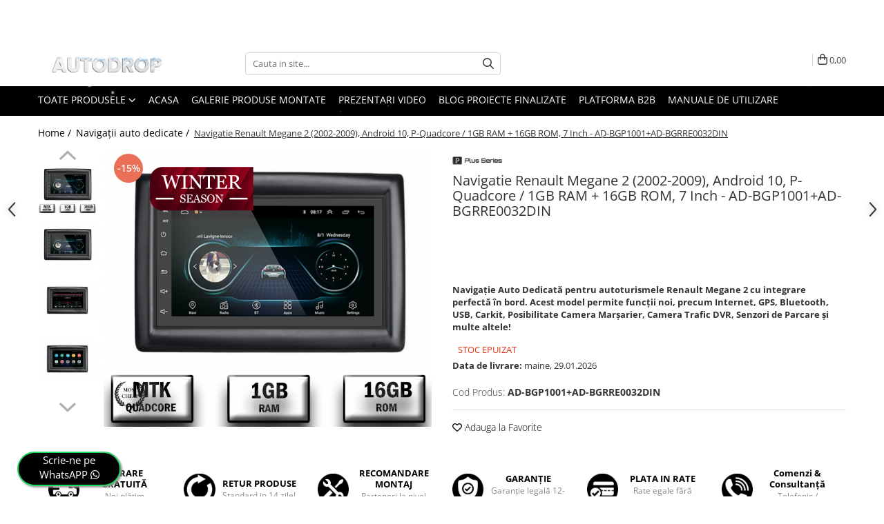

--- FILE ---
content_type: text/html; charset=UTF-8
request_url: https://www.autodrop.ro/navigatii-auto-dedicate/megane-2-android-1gb.html
body_size: 54833
content:
<!DOCTYPE html>

<html lang="ro-ro">

	<head>
		<meta charset="UTF-8">

		<script src="https://gomagcdn.ro/themes/fashion/js/lazysizes.min.js?v=10261342-4.246" async=""></script>

		<script>
			function g_js(callbk){typeof callbk === 'function' ? window.addEventListener("DOMContentLoaded", callbk, false) : false;}
		</script>

					<link rel="icon" sizes="48x48" href="https://gomagcdn.ro/domains/autodrop.ro/files/favicon/favicon6705.png">
			<link rel="apple-touch-icon" sizes="180x180" href="https://gomagcdn.ro/domains/autodrop.ro/files/favicon/favicon6705.png">
		
		<style>
			/*body.loading{overflow:hidden;}
			body.loading #wrapper{opacity: 0;visibility: hidden;}
			body #wrapper{opacity: 1;visibility: visible;transition:all .1s ease-out;}*/

			.main-header .main-menu{min-height:43px;}
			.-g-hide{visibility:hidden;opacity:0;}

					</style>
		
		<link rel="preconnect" href="https://gomagcdn.ro"><link rel="dns-prefetch" href="https://fonts.googleapis.com" /><link rel="dns-prefetch" href="https://fonts.gstatic.com" /><link rel="dns-prefetch" href="https://connect.facebook.net" /><link rel="dns-prefetch" href="https://www.facebook.com" /><link rel="dns-prefetch" href="https://event.2performant.com" /><link rel="dns-prefetch" href="https://www.googletagmanager.com" />

					<link rel="preload" as="image" href="https://gomagcdn.ro/domains/autodrop.ro/files/product/large/navigatie-mercedes-benz-c-class-w203-2004-2011-android-9-1-quadcore-mtk-1gb-ram-16gb-rom-7-inch-ad-bgpw203h9mtk-copie-1011-4477.png"   >
		
		<link rel="preload" href="https://gomagcdn.ro/themes/fashion/js/plugins.js?v=10261342-4.246" as="script">

		
					<link rel="preload" href="https://www.autodrop.ro/theme/default.js?v=41765892582" as="script">
				
		<link rel="preload" href="https://gomagcdn.ro/themes/fashion/js/dev.js?v=10261342-4.246" as="script">

		
					<link rel="stylesheet" href="https://gomagcdn.ro/themes/fashion/css/main-min.css?v=10261342-4.246-1" data-values='{"blockScripts": "1"}'>
		
					<link rel="stylesheet" href="https://www.autodrop.ro/theme/default.css?v=41765892582">
		
						<link rel="stylesheet" href="https://gomagcdn.ro/themes/fashion/css/dev-style.css?v=10261342-4.246-1">
		
		
		
		<link rel="alternate" hreflang="x-default" href="https://www.autodrop.ro/navigatii-auto-dedicate/megane-2-android-1gb.html">
									<script>
(function(f, a, s, h, i, o, n) {
    f[i] = f[i] || function() {
        (f[i].q = f[i].q || []).push(arguments);
    };
    f[i].q = f[i].q || [];
    o = a.createElement(s);
    n = a.getElementsByTagName(s)[0];
    o.async = 1;
    o.src = h;
    o.onload = function() {
        if (f[i].q) {
            while(f[i].q.length) {
                f[i].apply(null, f[i].q.shift());
            }
        }
    };
    n.parentNode.insertBefore(o,n);
})(window, document, 'script', 'https://storage.googleapis.com/tsjavascripthosting/tstrack.js', 'tsTracker');
</script>
<!-- Global site tag (gtag.js) - Google Ads: 693974529 -->
<script async src="https://www.googletagmanager.com/gtag/js?id=AW-693974529"></script>
<script>
  window.dataLayer = window.dataLayer || [];
  function gtag(){dataLayer.push(arguments);}
  gtag('js', new Date());

  gtag('config', 'AW-693974529');
</script>					
		<meta name="expires" content="never">
		<meta name="revisit-after" content="1 days">
					<meta name="author" content="Gomag">
				<title>Navigatie Renault Megane 2 cu Android | AutoDrop.ro</title>


					<meta name="robots" content="index,follow" />
						
		<meta name="description" content="Navigatie Dedicata pentru Renault Megane 2 cu Android si Internet. Integrare Perfecta in bord si performante nelimitate! Intra acum!">
		<meta class="viewport" name="viewport" content="width=device-width, initial-scale=1.0, user-scalable=no">
							<meta property="og:description" content="Navigație Auto Dedicată pentru autoturismele Renault Megane 2 cu integrare perfectă în bord. Acest model permite funcţii noi, precum Internet, GPS, Bluetooth, USB, Carkit, Posibilitate Camera Marşarier, Camera Trafic DVR, Senzori de Parcare şi multe altele!                             "/>
							<meta property="og:image" content="https://gomagcdn.ro/domains/autodrop.ro/files/product/large/navigatie-mercedes-benz-c-class-w203-2004-2011-android-9-1-quadcore-mtk-1gb-ram-16gb-rom-7-inch-ad-bgpw203h9mtk-copie-1011-4477.png"/>
															<link rel="canonical" href="https://www.autodrop.ro/navigatii-auto-dedicate/megane-2-android-1gb.html" />
			<meta property="og:url" content="https://www.autodrop.ro/navigatii-auto-dedicate/megane-2-android-1gb.html"/>
						
		<meta name="distribution" content="Global">
		<meta name="owner" content="www.autodrop.ro">
		<meta name="publisher" content="www.autodrop.ro">
		<meta name="rating" content="General">
		<meta name="copyright" content="Copyright www.autodrop.ro 2026. All rights reserved">
		<link rel="search" href="https://www.autodrop.ro/opensearch.ro.xml" type="application/opensearchdescription+xml" title="Cautare"/>

		
							<script src="https://gomagcdn.ro/themes/fashion/js/jquery-2.1.4.min.js"></script>
			<script defer src="https://gomagcdn.ro/themes/fashion/js/jquery.autocomplete.js?v=20181023"></script>
			<script src="https://gomagcdn.ro/themes/fashion/js/gomag.config.js?v=10261342-4.246"></script>
			<script src="https://gomagcdn.ro/themes/fashion/js/gomag.js?v=10261342-4.246"></script>
		
													<script>
$.Gomag.bind('User/Data/AffiliateMarketing/HideTrafiLeak', function(event, data){

    $('.whatsappfloat').remove();
});
</script><script>
	var items = [];

	items.push(
		{
			id		:'AD-BGP1001+AD-BGRRE0032DIN',
			name	:'Navigatie Renault Megane 2 (2002-2009), Android 10, P-Quadcore / 1GB RAM + 16GB ROM, 7 Inch - AD-BGP1001+AD-BGRRE0032DIN',
			brand	:'AD-BGP',
			category:'Navigații auto dedicate',
			price	:679.9900,
			google_business_vertical: 'retail'
		}
	);

	gtag('event', 'view_item', {
		items: [items],
		currency: "RON",
		value: "679.9900",
		send_to: 'AW-693974529'
	});
		gtag('event', 'page_view', {
		send_to: 'AW-693974529',
		value: 679.9900,
		items: [{
			id: 'AD-BGP1001+AD-BGRRE0032DIN',
			google_business_vertical: 'retail'
		}]
		});
	</script><script>	
	$(document).ready(function(){
		
		$(document).on('click', $GomagConfig.cartSummaryItemRemoveButton, function() {
			var productId = $(this).attr("data-product");
			var productSku = $(this).attr("data-productsku");
			var productPrice = $(this).attr("data-productprice");
			var productQty = $(this).attr("data-qty");
			
			gtag('event', 'remove_from_cart', {
					send_to	: 'AW-693974529',
					value	: parseFloat(productQty) * parseFloat(productPrice),
					items:[{
						id		: productSku,
						quantity: productQty,
						price	: productPrice		 
				}]
			})
			
		})
	
		$(document).on('click', $GomagConfig.checkoutItemRemoveButton, function() {
			
			var itemKey = $(this).attr('id').replace('__checkoutItemRemove','');
			var productId = $(this).data("product");
			var productSku = $(this).attr("productsku");
			var productPrice = $(this).attr("productprice");
			var productQty = $('#quantityToAdd_'+itemKey).val();
			
			gtag('event', 'remove_from_cart', {
				send_to	: 'AW-693974529',
				value	: parseFloat(productQty) * parseFloat(productPrice),
				items	:[{
					id		: productSku,
					quantity: productQty,
					price	: productPrice
				}]
			})
			
		})
	});		
	
</script>
<!-- Global site tag (gtag.js) - Google Analytics -->
<script async src="https://www.googletagmanager.com/gtag/js?id=G-N94QKM8ME4"></script>
	<script>
 window.dataLayer = window.dataLayer || [];
  function gtag(){dataLayer.push(arguments);}
    var cookieValue = '';
  var name = 'g_c_consent' + "=";
  var decodedCookie = decodeURIComponent(document.cookie);
  var ca = decodedCookie.split(';');
  for(var i = 0; i <ca.length; i++) {
	var c = ca[i];
	while (c.charAt(0) == ' ') {
	  c = c.substring(1);
	}
	if (c.indexOf(name) == 0) {
	  cookieValue = c.substring(name.length, c.length);
	}
  }



if(cookieValue == ''){
	gtag('consent', 'default', {
	  'ad_storage': 'denied',
	  'ad_user_data': 'denied',
	  'ad_personalization': 'denied',
	  'analytics_storage': 'denied',
	  'personalization_storage': 'denied',
	  'functionality_storage': 'denied',
	  'security_storage': 'denied'
	});
	} else if(cookieValue != '-1'){


			gtag('consent', 'default', {
			'ad_storage': 'granted',
			'ad_user_data': 'granted',
			'ad_personalization': 'granted',
			'analytics_storage': 'granted',
			'personalization_storage': 'granted',
			'functionality_storage': 'granted',
			'security_storage': 'granted'
		});
	} else {
	 gtag('consent', 'default', {
		  'ad_storage': 'denied',
		  'ad_user_data': 'denied',
		  'ad_personalization': 'denied',
		  'analytics_storage': 'denied',
			'personalization_storage': 'denied',
			'functionality_storage': 'denied',
			'security_storage': 'denied'
		});

		 }
</script>
<script>

	
  gtag('js', new Date());

 
$.Gomag.bind('Cookie/Policy/Consent/Denied', function(){
	gtag('consent', 'update', {
		  'ad_storage': 'denied',
		  'ad_user_data': 'denied',
		  'ad_personalization': 'denied',
		  'analytics_storage': 'denied',
			'personalization_storage': 'denied',
			'functionality_storage': 'denied',
			'security_storage': 'denied'
		});
		})
$.Gomag.bind('Cookie/Policy/Consent/Granted', function(){
	gtag('consent', 'update', {
		  'ad_storage': 'granted',
		  'ad_user_data': 'granted',
		  'ad_personalization': 'granted',
		  'analytics_storage': 'granted',
			'personalization_storage': 'granted',
			'functionality_storage': 'granted',
			'security_storage': 'granted'
		});
		})
  gtag('config', 'G-N94QKM8ME4', {allow_enhanced_conversions: true });
</script>
<script>
	function gaBuildProductVariant(product)
	{
		let _return = '';
		if(product.version != undefined)
		{
			$.each(product.version, function(i, a){
				_return += (_return == '' ? '' : ', ')+a.value;
			})
		}
		return _return;
	}

</script>
<script>
	$.Gomag.bind('Product/Add/To/Cart/After/Listing', function gaProductAddToCartLV4(event, data) {
		if(data.product !== undefined) {
			var gaProduct = false;
			if(typeof(gaProducts) != 'undefined' && gaProducts[data.product.id] != undefined)
			{
				gaProduct = gaProducts[data.product.id];

			}

			if(gaProduct == false)
			{
				gaProduct = {};
				gaProduct.item_id = data.product.sku;
				gaProduct.currency = data.product.currency ? (String(data.product.currency).toLowerCase() == 'lei' ? 'RON' : data.product.currency) : 'RON';
				gaProduct.item_name =  data.product.name ;
				gaProduct.item_variant= gaBuildProductVariant(data.product);
				gaProduct.item_brand = data.product.brand;
				gaProduct.item_category = data.product.category;

			}

			gaProduct.price = parseFloat(data.product.price).toFixed(2);
			gaProduct.quantity = data.product.productQuantity;
			gtag("event", "add_to_cart", {
				currency: gaProduct.currency,
				value: parseFloat(gaProduct.price) * parseFloat(gaProduct.quantity),
				items: [
					gaProduct
				]
			});

		}
	})
	$.Gomag.bind('Product/Add/To/Cart/After/Details', function gaProductAddToCartDV4(event, data){

		if(data.product !== undefined){

			var gaProduct = false;
			if(
				typeof(gaProducts) != 'undefined'
				&&
				gaProducts[data.product.id] != undefined
			)
			{
				var gaProduct = gaProducts[data.product.id];
			}

			if(gaProduct == false)
			{
				gaProduct = {};
				gaProduct.item_id = data.product.sku;
				gaProduct.currency = data.product.currency ? (String(data.product.currency).toLowerCase() == 'lei' ? 'RON' : data.product.currency) : 'RON';
				gaProduct.item_name =  data.product.name ;
				gaProduct.item_variant= gaBuildProductVariant(data.product);
				gaProduct.item_brand = data.product.brand;
				gaProduct.item_category = data.product.category;

			}

			gaProduct.price = parseFloat(data.product.price).toFixed(2);
			gaProduct.quantity = data.product.productQuantity;


			gtag("event", "add_to_cart", {
			  currency: gaProduct.currency,
			  value: parseFloat(gaProduct.price) * parseFloat(gaProduct.quantity),
			  items: [
				gaProduct
			  ]
			});
        }

	})
	 $.Gomag.bind('Product/Remove/From/Cart', function gaProductRemovedFromCartV4(event, data){
		var envData = $.Gomag.getEnvData();
		var products = envData.products;

		if(data.data.product !== undefined && products[data.data.product] !== undefined){


			var dataProduct = products[data.data.product];


			gaProduct = {};
			gaProduct.item_id = dataProduct.sku;

			gaProduct.item_name =   dataProduct.name ;
			gaProduct.currency = dataProduct.currency ? (String(dataProduct.currency).toLowerCase() == 'lei' ? 'RON' : dataProduct.currency) : 'RON';
			gaProduct.item_category = dataProduct.category;
			gaProduct.item_brand = dataProduct.brand;
			gaProduct.price = parseFloat(dataProduct.price).toFixed(2);
			gaProduct.quantity = data.data.quantity;
			gaProduct.item_variant= gaBuildProductVariant(dataProduct);
			gtag("event", "remove_from_cart", {
			  currency: gaProduct.currency,
			  value: parseFloat(gaProduct.price) * parseFloat(gaProduct.quantity),
			  items: [
				gaProduct
			  ]
			});
        }

	});

	 $.Gomag.bind('Cart/Quantity/Update', function gaCartQuantityUpdateV4(event, data){
		var envData = $.Gomag.getEnvData();
		var products = envData.products;
		if(!data.data.finalQuantity || !data.data.initialQuantity)
		{
			return false;
		}
		var dataProduct = products[data.data.product];
		if(dataProduct == undefined)
		{
			return false;
		}

		gaProduct = {};
		gaProduct.item_id = dataProduct.sku;
		gaProduct.currency = dataProduct.currency ? (String(dataProduct.currency).toLowerCase() == 'lei' ? 'RON' : dataProduct.currency) : 'RON';
		gaProduct.item_name =  dataProduct.name ;

		gaProduct.item_category = dataProduct.category;
		gaProduct.item_brand = dataProduct.brand;
		gaProduct.price = parseFloat(dataProduct.price).toFixed(2);
		gaProduct.item_variant= gaBuildProductVariant(dataProduct);
		if(parseFloat(data.data.initialQuantity) < parseFloat(data.data.finalQuantity))
		{
			var quantity = parseFloat(data.data.finalQuantity) - parseFloat(data.data.initialQuantity);
			gaProduct.quantity = quantity;

			gtag("event", "add_to_cart", {
			  currency: gaProduct.currency,
			  value: parseFloat(gaProduct.price) * parseFloat(gaProduct.quantity),
			  items: [
				gaProduct
			  ]
			});
		}
		else if(parseFloat(data.data.initialQuantity) > parseFloat(data.data.finalQuantity))
		{
			var quantity = parseFloat(data.data.initialQuantity) - parseFloat(data.data.finalQuantity);
			gaProduct.quantity = quantity;
			gtag("event", "remove_from_cart", {
			  currency: gaProduct.currency,
			  value: parseFloat(gaProduct.price) * parseFloat(gaProduct.quantity),
			  items: [
				gaProduct
			  ]
			});
		}

	});

</script>
<script>
        (function(d, s, i) {
            var f = d.getElementsByTagName(s)[0], j = d.createElement(s);
            j.async = true;
            j.src = "https://t.themarketer.com/t/j/" + i;
            f.parentNode.insertBefore(j, f);
        })(document, "script", "AL9SHFY9");
    </script><script>
function gmsc(name, value)
{
	if(value != undefined && value)
	{
		var expires = new Date();
		expires.setTime(expires.getTime() + parseInt(3600*24*1000*90));
		document.cookie = encodeURIComponent(name) + "=" + encodeURIComponent(value) + '; expires='+ expires.toUTCString() + "; path=/";
	}
}
let gmqs = window.location.search;
let gmup = new URLSearchParams(gmqs);
gmsc('g_sc', gmup.get('shop_campaign'));
gmsc('shop_utm_campaign', gmup.get('utm_campaign'));
gmsc('shop_utm_medium', gmup.get('utm_medium'));
gmsc('shop_utm_source', gmup.get('utm_source'));
</script><!-- Google Tag Manager -->
    <script>(function(w,d,s,l,i){w[l]=w[l]||[];w[l].push({'gtm.start':
    new Date().getTime(),event:'gtm.js'});var f=d.getElementsByTagName(s)[0],
    j=d.createElement(s),dl=l!='dataLayer'?'&l='+l:'';j.async=true;j.src=
    'https://www.googletagmanager.com/gtm.js?id='+i+dl;f.parentNode.insertBefore(j,f);
    })(window,document,'script','dataLayer','GTM-PCGM7DD');</script>
    <!-- End Google Tag Manager --><script>
window.dataLayer = window.dataLayer || [];
window.gtag = window.gtag || function(){dataLayer.push(arguments);}
</script><script defer src='https://attr-2p.com/ccd43ce02/clc/1.js'></script><!-- Facebook Pixel Code -->
				<script>
				!function(f,b,e,v,n,t,s){if(f.fbq)return;n=f.fbq=function(){n.callMethod?
				n.callMethod.apply(n,arguments):n.queue.push(arguments)};if(!f._fbq)f._fbq=n;
				n.push=n;n.loaded=!0;n.version="2.0";n.queue=[];t=b.createElement(e);t.async=!0;
				t.src=v;s=b.getElementsByTagName(e)[0];s.parentNode.insertBefore(t,s)}(window,
				document,"script","//connect.facebook.net/en_US/fbevents.js");

				fbq("init", "397540117333991");
				fbq("track", "PageView");</script>
				<!-- End Facebook Pixel Code -->
				<script>
				$.Gomag.bind('User/Ajax/Data/Loaded', function(event, data){
					if(data != undefined && data.data != undefined)
					{
						var eventData = data.data;
						if(eventData.facebookUserData != undefined)
						{
							$('body').append(eventData.facebookUserData);
						}
					}
				})
				</script>
				<meta name="facebook-domain-verification" content="hi0r0e88h8xz1kiriiz6asouxtpkdt" /><script>
	$.Gomag.bind('Product/Add/To/Cart/After/Listing', function(event, data){
		if(data.product !== undefined){
			gtag('event', 'add_to_cart', {
				send_to	: 'AW-693974529',
				value	: parseFloat(data.product.productQuantity) * parseFloat(data.product.price),
				items	:[{
					id		: data.product.sku,
					name	: data.product.name,
					brand	: data.product.brand,
					category: data.product.category,
					quantity: data.product.productQuantity,
					price	: data.product.price
				 
			}]
		   })
        }
	})
	$.Gomag.bind('Product/Add/To/Cart/After/Details', function(event, data){
		
		if(data.product !== undefined){
			gtag('event', 'add_to_cart', {
				send_to: 'AW-693974529',
				value: parseFloat(data.product.productQuantity) * parseFloat(data.product.price),
				items: [{
					id: data.product.sku,
					name		: data.product.name,
					brand		: data.product.brand,
					category	: data.product.category,
					quantity	: data.product.productQuantity,
					price		: data.product.price
				}]	
			})
		}
	})
   
</script><meta name="google-site-verification" content="UD6iXKcMw8YDQhLfewaCfQvk7njQ33qXspW1wA-vXvo" />					
		
	</head>

	<body class="" style="">

		<script >
			function _addCss(url, attribute, value, loaded){
				var _s = document.createElement('link');
				_s.rel = 'stylesheet';
				_s.href = url;
				_s.type = 'text/css';
				if(attribute)
				{
					_s.setAttribute(attribute, value)
				}
				if(loaded){
					_s.onload = function(){
						var dom = document.getElementsByTagName('body')[0];
						//dom.classList.remove('loading');
					}
				}
				var _st = document.getElementsByTagName('link')[0];
				_st.parentNode.insertBefore(_s, _st);
			}
			//_addCss('https://fonts.googleapis.com/css2?family=Open+Sans:ital,wght@0,300;0,400;0,600;0,700;1,300;1,400&display=swap');
			_addCss('https://gomagcdn.ro/themes/_fonts/Open-Sans.css');

		</script>
		<script>
				/*setTimeout(
				  function()
				  {
				   document.getElementsByTagName('body')[0].classList.remove('loading');
				  }, 1000);*/
		</script>
							
		
		<div id="wrapper">
			<!-- BLOCK:adde4226aba4859b0bb19fd0ebc0888e start -->
<div id="_cartSummary" class="hide"></div>

<script >
	$(document).ready(function() {

		$(document).on('keypress', '.-g-input-loader', function(){
			$(this).addClass('-g-input-loading');
		})

		$.Gomag.bind('Product/Add/To/Cart/After', function(eventResponse, properties)
		{
									var data = JSON.parse(properties.data);
			$('.q-cart').html(data.quantity);
			if(parseFloat(data.quantity) > 0)
			{
				$('.q-cart').removeClass('hide');
			}
			else
			{
				$('.q-cart').addClass('hide');
			}
			$('.cartPrice').html(data.subtotal + ' ' + data.currency);
			$('.cartProductCount').html(data.quantity);


		})
		$('#_cartSummary').on('updateCart', function(event, cart) {
			var t = $(this);

			$.get('https://www.autodrop.ro/cart-update', {
				cart: cart
			}, function(data) {

				$('.q-cart').html(data.quantity);
				if(parseFloat(data.quantity) > 0)
				{
					$('.q-cart').removeClass('hide');
				}
				else
				{
					$('.q-cart').addClass('hide');
				}
				$('.cartPrice').html(data.subtotal + ' ' + data.currency);
				$('.cartProductCount').html(data.quantity);
			}, 'json');
			window.ga = window.ga || function() {
				(ga.q = ga.q || []).push(arguments)
			};
			ga('send', 'event', 'Buton', 'Click', 'Adauga_Cos');
		});

		if(window.gtag_report_conversion) {
			$(document).on("click", 'li.phone-m', function() {
				var phoneNo = $('li.phone-m').children( "a").attr('href');
				gtag_report_conversion(phoneNo);
			});

		}

	});
</script>



<header class="main-header container-bg clearfix" data-block="headerBlock">
	<div class="discount-tape container-h full -g-hide" id="_gomagHellobar">
<style>
.discount-tape{position: relative;width:100%;padding:0;text-align:center;font-size:14px;overflow: hidden;z-index:99;}
.discount-tape a{color: #d1a104;}
.Gomag-HelloBar{padding:10px;}
@media screen and (max-width: 767px){.discount-tape{font-size:13px;}}
</style>
<div class="Gomag-HelloBar" style="background: #000000;color: #d1a104;">
	
		➡️ Alege-ți sistemul perfect, 100% personalizat de Autodrop! 🔧 Peste 22.000 de produse custom în stoc 📦 Pachete complete cu camere PREMIUM 🌐 + Internet GRATUIT 30 zile prin parteneriatul unic între YOXO™ și Autodrop™
			
	</div>
<div class="clear"></div>
</div>

		
	<div class="top-head-bg container-h full">

		<div class="top-head container-h">
			<div class="row">
				<div class="col-md-3 col-sm-3 col-xs-5 logo-h">
					
	<a href="https://www.autodrop.ro" id="logo" data-pageId="2">
		<img src="https://gomagcdn.ro/domains/autodrop.ro/files/company/winter5717.png" fetchpriority="high" class="img-responsive" alt="AutoDrop.ro" title="AutoDrop.ro" width="200" height="50" style="width:auto;">
	</a>
				</div>
				<div class="col-md-4 col-sm-4 col-xs-7 main search-form-box">
					
<form name="search-form" class="search-form" action="https://www.autodrop.ro/produse" id="_searchFormMainHeader">

	<input id="_autocompleteSearchMainHeader" name="c" class="input-placeholder -g-input-loader" type="text" placeholder="Cauta in site..." aria-label="Search"  value="">
	<button id="_doSearch" class="search-button" aria-hidden="true">
		<i class="fa fa-search" aria-hidden="true"></i>
	</button>

				<script >
			$(document).ready(function() {

				$('#_autocompleteSearchMainHeader').autocomplete({
					serviceUrl: 'https://www.autodrop.ro/autocomplete',
					minChars: 2,
					deferRequestBy: 700,
					appendTo: '#_searchFormMainHeader',
					width: parseInt($('#_doSearch').offset().left) - parseInt($('#_autocompleteSearchMainHeader').offset().left),
					formatResult: function(suggestion, currentValue) {
						return suggestion.value;
					},
					onSelect: function(suggestion) {
						$(this).val(suggestion.data);
					},
					onSearchComplete: function(suggestion) {
						$(this).removeClass('-g-input-loading');
					}
				});
				$(document).on('click', '#_doSearch', function(e){
					e.preventDefault();
					if($('#_autocompleteSearchMainHeader').val() != '')
					{
						$('#_searchFormMainHeader').submit();
					}
				})
			});
		</script>
	

</form>
				</div>
				<div class="col-md-5 col-sm-5 acount-section">
					
<ul>
	<li class="search-m hide">
		<a href="#" class="-g-no-url" aria-label="Cauta in site..." data-pageId="">
			<i class="fa fa-search search-open" aria-hidden="true"></i>
			<i style="display:none" class="fa fa-times search-close" aria-hidden="true"></i>
		</a>
	</li>
	<li class="-g-user-icon -g-user-icon-empty">
			
	</li>
	
				<li class="contact-header">
			<a href="tel:0771786817" aria-label="Contacteaza-ne" data-pageId="3">
				<i class="fa fa-phone" aria-hidden="true"></i>
								<span>0771786817</span>
			</a>
		</li>
			<li class="wishlist-header hide">
		<a href="https://www.autodrop.ro/wishlist" aria-label="Wishlist" data-pageId="28">
			<span class="-g-wishlist-product-count -g-hide"></span>
			<i class="fa fa-heart-o" aria-hidden="true"></i>
			<span class="">Favorite</span>
		</a>
	</li>
	<li class="cart-header-btn cart">
		<a class="cart-drop _showCartHeader" href="https://www.autodrop.ro/cos-de-cumparaturi" aria-label="Cos de cumparaturi">
			<span class="q-cart hide">0</span>
			<i class="fa fa-shopping-bag" aria-hidden="true"></i>
			<span class="count cartPrice">0,00
				
			</span>
		</a>
					<div class="cart-dd  _cartShow cart-closed"></div>
			</li>

	</ul>

	<script>
		$(document).ready(function() {
			//Cart
							$('.cart').mouseenter(function() {
					$.Gomag.showCartSummary('div._cartShow');
				}).mouseleave(function() {
					$.Gomag.hideCartSummary('div._cartShow');
					$('div._cartShow').removeClass('cart-open');
				});
						$(document).on('click', '.dropdown-toggle', function() {
				window.location = $(this).attr('href');
			})
		})
	</script>

				</div>
			</div>
		</div>
	</div>


<div id="navigation">
	<nav id="main-menu" class="main-menu container-h full clearfix">
		<a href="#" class="menu-trg -g-no-url" title="Produse">
			<span>&nbsp;</span>
		</a>
		
<div class="container-h nav-menu-hh clearfix">

	<!-- BASE MENU -->
	<ul class="
			nav-menu base-menu
			
			
		">

		<li class="all-product-button menu-drop">
			<a class="" href="#mm-2">Toate Produsele <i class="fa fa-angle-down"></i></a>
			<div class="menu-dd">
				

	<ul class="FH">
			
		<li class="ifDrop __GomagMM ">
							<a
					href="https://www.autodrop.ro/navigatii-auto-dedicate"
					class="  "
					rel="  "
					
					title="Navigații auto dedicate"
					data-Gomag='{"image":"https:\/\/gomagcdn.ro\/domains\/autodrop.ro\/files\/category\/original\/OEM2091.png"}'
					data-block-name="mainMenuD0"
					data-pageId= "861"
					data-block="mainMenuD">
											<img class="category-icon" alt="Navigații auto dedicate" title="Navigații auto dedicate" src="https://gomagcdn.ro/domains/autodrop.ro/files/category/original/OEM2091.png" loading="lazy">
											<span class="list">Navigații auto dedicate</span>
						<i class="fa fa-angle-right"></i>
				</a>

										<ul class="drop-list clearfix w100">
															<li class="image">
																	</li>
																																						<li class="fl">
										<div class="col">
											<p class="title">
												<a
												href="https://www.autodrop.ro/navigatii-auto-dedicate"
												class="title    "
												rel="  "
												
												title="Navigatii Dedicate"
												data-Gomag=''
												data-block-name="mainMenuD1"
												data-block="mainMenuD"
												data-pageId= ""
												>
																										Navigatii Dedicate
												</a>
											</p>
																																															<a
														href="https://www.autodrop.ro/navigatie-bmw"
														rel="  "
														
														title="BMW"
														class="    "
														data-Gomag='{"image":"https:\/\/gomagcdn.ro\/domains\/autodrop.ro\/files\/category\/original\/Bmw6821.png"}'
														data-block-name="mainMenuD2"
														data-block="mainMenuD"
														data-pageId=""
													>
																													<img class="category-icon" src="https://gomagcdn.ro/domains/autodrop.ro/files/category/original/Bmw6821.png" loading="lazy">
																												<i class="fa fa-angle-right"></i>
														<span>BMW</span>
													</a>
																									<a
														href="https://www.autodrop.ro/navigatie-volkswagen"
														rel="  "
														
														title="Volkswagen"
														class="    "
														data-Gomag='{"image":"https:\/\/gomagcdn.ro\/domains\/autodrop.ro\/files\/category\/original\/wv7962.png"}'
														data-block-name="mainMenuD2"
														data-block="mainMenuD"
														data-pageId=""
													>
																													<img class="category-icon" src="https://gomagcdn.ro/domains/autodrop.ro/files/category/original/wv7962.png" loading="lazy">
																												<i class="fa fa-angle-right"></i>
														<span>Volkswagen</span>
													</a>
																									<a
														href="https://www.autodrop.ro/navigatie-audi"
														rel="  "
														
														title="Audi"
														class="    "
														data-Gomag='{"image":"https:\/\/gomagcdn.ro\/domains\/autodrop.ro\/files\/category\/original\/audi5733.png"}'
														data-block-name="mainMenuD2"
														data-block="mainMenuD"
														data-pageId=""
													>
																													<img class="category-icon" src="https://gomagcdn.ro/domains/autodrop.ro/files/category/original/audi5733.png" loading="lazy">
																												<i class="fa fa-angle-right"></i>
														<span>Audi</span>
													</a>
																									<a
														href="https://www.autodrop.ro/navigatie-mercedes-benz"
														rel="  "
														
														title="Mercedes Benz"
														class="    "
														data-Gomag='{"image":"https:\/\/gomagcdn.ro\/domains\/autodrop.ro\/files\/category\/original\/mercedes1619.png"}'
														data-block-name="mainMenuD2"
														data-block="mainMenuD"
														data-pageId=""
													>
																													<img class="category-icon" src="https://gomagcdn.ro/domains/autodrop.ro/files/category/original/mercedes1619.png" loading="lazy">
																												<i class="fa fa-angle-right"></i>
														<span>Mercedes Benz</span>
													</a>
																									<a
														href="https://www.autodrop.ro/navigatie-ford"
														rel="  "
														
														title="Ford"
														class="    "
														data-Gomag='{"image":"https:\/\/gomagcdn.ro\/domains\/autodrop.ro\/files\/category\/original\/ford8805.png"}'
														data-block-name="mainMenuD2"
														data-block="mainMenuD"
														data-pageId=""
													>
																													<img class="category-icon" src="https://gomagcdn.ro/domains/autodrop.ro/files/category/original/ford8805.png" loading="lazy">
																												<i class="fa fa-angle-right"></i>
														<span>Ford</span>
													</a>
																									<a
														href="https://www.autodrop.ro/navigatie-skoda"
														rel="  "
														
														title="Skoda"
														class="    "
														data-Gomag='{"image":"https:\/\/gomagcdn.ro\/domains\/autodrop.ro\/files\/category\/original\/skoda9764.png"}'
														data-block-name="mainMenuD2"
														data-block="mainMenuD"
														data-pageId=""
													>
																													<img class="category-icon" src="https://gomagcdn.ro/domains/autodrop.ro/files/category/original/skoda9764.png" loading="lazy">
																												<i class="fa fa-angle-right"></i>
														<span>Skoda</span>
													</a>
																									<a
														href="https://www.autodrop.ro/navigatie-opel"
														rel="  "
														
														title="Opel"
														class="    "
														data-Gomag='{"image":"https:\/\/gomagcdn.ro\/domains\/autodrop.ro\/files\/category\/original\/opel8498.png"}'
														data-block-name="mainMenuD2"
														data-block="mainMenuD"
														data-pageId=""
													>
																													<img class="category-icon" src="https://gomagcdn.ro/domains/autodrop.ro/files/category/original/opel8498.png" loading="lazy">
																												<i class="fa fa-angle-right"></i>
														<span>Opel</span>
													</a>
																									<a
														href="https://www.autodrop.ro/navigatie-dacia"
														rel="  "
														
														title="Dacia"
														class="    "
														data-Gomag='{"image":"https:\/\/gomagcdn.ro\/domains\/autodrop.ro\/files\/category\/original\/dacia8740.png"}'
														data-block-name="mainMenuD2"
														data-block="mainMenuD"
														data-pageId=""
													>
																													<img class="category-icon" src="https://gomagcdn.ro/domains/autodrop.ro/files/category/original/dacia8740.png" loading="lazy">
																												<i class="fa fa-angle-right"></i>
														<span>Dacia</span>
													</a>
																									<a
														href="https://www.autodrop.ro/navigatie-peugeot"
														rel="  "
														
														title="Peugeot"
														class="    "
														data-Gomag='{"image":"https:\/\/gomagcdn.ro\/domains\/autodrop.ro\/files\/category\/original\/peu3224.png"}'
														data-block-name="mainMenuD2"
														data-block="mainMenuD"
														data-pageId=""
													>
																													<img class="category-icon" src="https://gomagcdn.ro/domains/autodrop.ro/files/category/original/peu3224.png" loading="lazy">
																												<i class="fa fa-angle-right"></i>
														<span>Peugeot</span>
													</a>
																									<a
														href="https://www.autodrop.ro/navigatie-hyundai"
														rel="  "
														
														title="Hyundai"
														class="    "
														data-Gomag='{"image":"https:\/\/gomagcdn.ro\/domains\/autodrop.ro\/files\/category\/original\/hyundai8751.png"}'
														data-block-name="mainMenuD2"
														data-block="mainMenuD"
														data-pageId=""
													>
																													<img class="category-icon" src="https://gomagcdn.ro/domains/autodrop.ro/files/category/original/hyundai8751.png" loading="lazy">
																												<i class="fa fa-angle-right"></i>
														<span>Hyundai</span>
													</a>
																									<a
														href="https://www.autodrop.ro/navigatie-toyota"
														rel="  "
														
														title="Toyota"
														class="    "
														data-Gomag='{"image":"https:\/\/gomagcdn.ro\/domains\/autodrop.ro\/files\/category\/original\/Toyota9547.png"}'
														data-block-name="mainMenuD2"
														data-block="mainMenuD"
														data-pageId=""
													>
																													<img class="category-icon" src="https://gomagcdn.ro/domains/autodrop.ro/files/category/original/Toyota9547.png" loading="lazy">
																												<i class="fa fa-angle-right"></i>
														<span>Toyota</span>
													</a>
																									<a
														href="https://www.autodrop.ro/navigatie-seat"
														rel="  "
														
														title="Seat"
														class="    "
														data-Gomag='{"image":"https:\/\/gomagcdn.ro\/domains\/autodrop.ro\/files\/category\/original\/seat6732.png"}'
														data-block-name="mainMenuD2"
														data-block="mainMenuD"
														data-pageId=""
													>
																													<img class="category-icon" src="https://gomagcdn.ro/domains/autodrop.ro/files/category/original/seat6732.png" loading="lazy">
																												<i class="fa fa-angle-right"></i>
														<span>Seat</span>
													</a>
																									<a
														href="https://www.autodrop.ro/navigatie-kia"
														rel="  "
														
														title="Kia"
														class="    "
														data-Gomag='{"image":"https:\/\/gomagcdn.ro\/domains\/autodrop.ro\/files\/category\/original\/kia1053.png"}'
														data-block-name="mainMenuD2"
														data-block="mainMenuD"
														data-pageId=""
													>
																													<img class="category-icon" src="https://gomagcdn.ro/domains/autodrop.ro/files/category/original/kia1053.png" loading="lazy">
																												<i class="fa fa-angle-right"></i>
														<span>Kia</span>
													</a>
																									<a
														href="https://www.autodrop.ro/navigatie-chevrolet"
														rel="  "
														
														title="Chevrolet"
														class="    "
														data-Gomag='{"image":"https:\/\/gomagcdn.ro\/domains\/autodrop.ro\/files\/category\/original\/chevy3350.png"}'
														data-block-name="mainMenuD2"
														data-block="mainMenuD"
														data-pageId=""
													>
																													<img class="category-icon" src="https://gomagcdn.ro/domains/autodrop.ro/files/category/original/chevy3350.png" loading="lazy">
																												<i class="fa fa-angle-right"></i>
														<span>Chevrolet</span>
													</a>
																									<a
														href="https://www.autodrop.ro/navigatie-suzuki"
														rel="  "
														
														title="Suzuki"
														class="    "
														data-Gomag='{"image":"https:\/\/gomagcdn.ro\/domains\/autodrop.ro\/files\/category\/original\/suzuki1540.png"}'
														data-block-name="mainMenuD2"
														data-block="mainMenuD"
														data-pageId=""
													>
																													<img class="category-icon" src="https://gomagcdn.ro/domains/autodrop.ro/files/category/original/suzuki1540.png" loading="lazy">
																												<i class="fa fa-angle-right"></i>
														<span>Suzuki</span>
													</a>
																									<a
														href="https://www.autodrop.ro/navigatie-renault"
														rel="  "
														
														title="Renault"
														class="    "
														data-Gomag='{"image":"https:\/\/gomagcdn.ro\/domains\/autodrop.ro\/files\/category\/original\/reno5248.png"}'
														data-block-name="mainMenuD2"
														data-block="mainMenuD"
														data-pageId=""
													>
																													<img class="category-icon" src="https://gomagcdn.ro/domains/autodrop.ro/files/category/original/reno5248.png" loading="lazy">
																												<i class="fa fa-angle-right"></i>
														<span>Renault</span>
													</a>
																									<a
														href="https://www.autodrop.ro/navigatie-nissan"
														rel="  "
														
														title="Nissan"
														class="    "
														data-Gomag='{"image":"https:\/\/gomagcdn.ro\/domains\/autodrop.ro\/files\/category\/original\/nissan8124.png"}'
														data-block-name="mainMenuD2"
														data-block="mainMenuD"
														data-pageId=""
													>
																													<img class="category-icon" src="https://gomagcdn.ro/domains/autodrop.ro/files/category/original/nissan8124.png" loading="lazy">
																												<i class="fa fa-angle-right"></i>
														<span>Nissan</span>
													</a>
																									<a
														href="https://www.autodrop.ro/navigatie-mitsubishi"
														rel="  "
														
														title="Mitsubishi"
														class="    "
														data-Gomag='{"image":"https:\/\/gomagcdn.ro\/domains\/autodrop.ro\/files\/category\/original\/mitsu9537.png"}'
														data-block-name="mainMenuD2"
														data-block="mainMenuD"
														data-pageId=""
													>
																													<img class="category-icon" src="https://gomagcdn.ro/domains/autodrop.ro/files/category/original/mitsu9537.png" loading="lazy">
																												<i class="fa fa-angle-right"></i>
														<span>Mitsubishi</span>
													</a>
																									<a
														href="https://www.autodrop.ro/navigatie-land-rover"
														rel="  "
														
														title="Land Rover"
														class="    "
														data-Gomag='{"image":"https:\/\/gomagcdn.ro\/domains\/autodrop.ro\/files\/category\/original\/rover5620.png"}'
														data-block-name="mainMenuD2"
														data-block="mainMenuD"
														data-pageId=""
													>
																													<img class="category-icon" src="https://gomagcdn.ro/domains/autodrop.ro/files/category/original/rover5620.png" loading="lazy">
																												<i class="fa fa-angle-right"></i>
														<span>Land Rover</span>
													</a>
																									<a
														href="https://www.autodrop.ro/navigatie-mazda"
														rel="  "
														
														title="Mazda"
														class="    "
														data-Gomag='{"image":"https:\/\/gomagcdn.ro\/domains\/autodrop.ro\/files\/category\/original\/mazda8528.png"}'
														data-block-name="mainMenuD2"
														data-block="mainMenuD"
														data-pageId=""
													>
																													<img class="category-icon" src="https://gomagcdn.ro/domains/autodrop.ro/files/category/original/mazda8528.png" loading="lazy">
																												<i class="fa fa-angle-right"></i>
														<span>Mazda</span>
													</a>
																									<a
														href="https://www.autodrop.ro/navigatie-honda"
														rel="  "
														
														title="Honda"
														class="    "
														data-Gomag='{"image":"https:\/\/gomagcdn.ro\/domains\/autodrop.ro\/files\/category\/original\/honda9777.png"}'
														data-block-name="mainMenuD2"
														data-block="mainMenuD"
														data-pageId=""
													>
																													<img class="category-icon" src="https://gomagcdn.ro/domains/autodrop.ro/files/category/original/honda9777.png" loading="lazy">
																												<i class="fa fa-angle-right"></i>
														<span>Honda</span>
													</a>
																									<a
														href="https://www.autodrop.ro/navigatii-dedicate-citroen"
														rel="  "
														
														title="Citroen"
														class="    "
														data-Gomag='{"image":"https:\/\/gomagcdn.ro\/domains\/autodrop.ro\/files\/category\/original\/citroen5234.png"}'
														data-block-name="mainMenuD2"
														data-block="mainMenuD"
														data-pageId=""
													>
																													<img class="category-icon" src="https://gomagcdn.ro/domains/autodrop.ro/files/category/original/citroen5234.png" loading="lazy">
																												<i class="fa fa-angle-right"></i>
														<span>Citroen</span>
													</a>
																									<a
														href="https://www.autodrop.ro/navigatii-dedicate-isuzu"
														rel="  "
														
														title="Isuzu"
														class="    "
														data-Gomag='{"image":"https:\/\/gomagcdn.ro\/domains\/autodrop.ro\/files\/category\/original\/isuzu7407.png"}'
														data-block-name="mainMenuD2"
														data-block="mainMenuD"
														data-pageId=""
													>
																													<img class="category-icon" src="https://gomagcdn.ro/domains/autodrop.ro/files/category/original/isuzu7407.png" loading="lazy">
																												<i class="fa fa-angle-right"></i>
														<span>Isuzu</span>
													</a>
																									<a
														href="https://www.autodrop.ro/navigatii-dedicate-chrysler"
														rel="  "
														
														title="Chrysler"
														class="    "
														data-Gomag='{"image":"https:\/\/gomagcdn.ro\/domains\/autodrop.ro\/files\/category\/original\/chrysler1604.png"}'
														data-block-name="mainMenuD2"
														data-block="mainMenuD"
														data-pageId=""
													>
																													<img class="category-icon" src="https://gomagcdn.ro/domains/autodrop.ro/files/category/original/chrysler1604.png" loading="lazy">
																												<i class="fa fa-angle-right"></i>
														<span>Chrysler</span>
													</a>
																									<a
														href="https://www.autodrop.ro/navigatie-subaru"
														rel="  "
														
														title="Subaru"
														class="    "
														data-Gomag='{"image":"https:\/\/gomagcdn.ro\/domains\/autodrop.ro\/files\/category\/original\/subaru3430.png"}'
														data-block-name="mainMenuD2"
														data-block="mainMenuD"
														data-pageId=""
													>
																													<img class="category-icon" src="https://gomagcdn.ro/domains/autodrop.ro/files/category/original/subaru3430.png" loading="lazy">
																												<i class="fa fa-angle-right"></i>
														<span>Subaru</span>
													</a>
																									<a
														href="https://www.autodrop.ro/navigatie-smart"
														rel="  "
														
														title="Smart"
														class="    "
														data-Gomag='{"image":"https:\/\/gomagcdn.ro\/domains\/autodrop.ro\/files\/category\/original\/smart8229.png"}'
														data-block-name="mainMenuD2"
														data-block="mainMenuD"
														data-pageId=""
													>
																													<img class="category-icon" src="https://gomagcdn.ro/domains/autodrop.ro/files/category/original/smart8229.png" loading="lazy">
																												<i class="fa fa-angle-right"></i>
														<span>Smart</span>
													</a>
																									<a
														href="https://www.autodrop.ro/navigatii-dedicate-fiat"
														rel="  "
														
														title="Fiat"
														class="    "
														data-Gomag='{"image":"https:\/\/gomagcdn.ro\/domains\/autodrop.ro\/files\/category\/original\/fiat8750.png"}'
														data-block-name="mainMenuD2"
														data-block="mainMenuD"
														data-pageId=""
													>
																													<img class="category-icon" src="https://gomagcdn.ro/domains/autodrop.ro/files/category/original/fiat8750.png" loading="lazy">
																												<i class="fa fa-angle-right"></i>
														<span>Fiat</span>
													</a>
																									<a
														href="https://www.autodrop.ro/navigatii-dedicate-jeep"
														rel="  "
														
														title="Jeep"
														class="    "
														data-Gomag='{"image":"https:\/\/gomagcdn.ro\/domains\/autodrop.ro\/files\/category\/original\/jeep1173.png"}'
														data-block-name="mainMenuD2"
														data-block="mainMenuD"
														data-pageId=""
													>
																													<img class="category-icon" src="https://gomagcdn.ro/domains/autodrop.ro/files/category/original/jeep1173.png" loading="lazy">
																												<i class="fa fa-angle-right"></i>
														<span>Jeep</span>
													</a>
																									<a
														href="https://www.autodrop.ro/navigatie-volvo"
														rel="  "
														
														title="Volvo"
														class="    "
														data-Gomag='{"image":"https:\/\/gomagcdn.ro\/domains\/autodrop.ro\/files\/category\/original\/volvo9385.png"}'
														data-block-name="mainMenuD2"
														data-block="mainMenuD"
														data-pageId=""
													>
																													<img class="category-icon" src="https://gomagcdn.ro/domains/autodrop.ro/files/category/original/volvo9385.png" loading="lazy">
																												<i class="fa fa-angle-right"></i>
														<span>Volvo</span>
													</a>
																									<a
														href="https://www.autodrop.ro/navigatie-iveco"
														rel="  "
														
														title="Iveco"
														class="    "
														data-Gomag='{"image":"https:\/\/gomagcdn.ro\/domains\/autodrop.ro\/files\/category\/original\/iveco1108.png"}'
														data-block-name="mainMenuD2"
														data-block="mainMenuD"
														data-pageId=""
													>
																													<img class="category-icon" src="https://gomagcdn.ro/domains/autodrop.ro/files/category/original/iveco1108.png" loading="lazy">
																												<i class="fa fa-angle-right"></i>
														<span>Iveco</span>
													</a>
																									<a
														href="https://www.autodrop.ro/navigatie-porsche"
														rel="  "
														
														title="Porsche"
														class="    "
														data-Gomag='{"image":"https:\/\/gomagcdn.ro\/domains\/autodrop.ro\/files\/category\/original\/Porsche9738.png"}'
														data-block-name="mainMenuD2"
														data-block="mainMenuD"
														data-pageId=""
													>
																													<img class="category-icon" src="https://gomagcdn.ro/domains/autodrop.ro/files/category/original/Porsche9738.png" loading="lazy">
																												<i class="fa fa-angle-right"></i>
														<span>Porsche</span>
													</a>
																									<a
														href="https://www.autodrop.ro/navigatie-ssangyong"
														rel="  "
														
														title="Ssangyong"
														class="    "
														data-Gomag='{"image":"https:\/\/gomagcdn.ro\/domains\/autodrop.ro\/files\/category\/original\/ssangyong2213.png"}'
														data-block-name="mainMenuD2"
														data-block="mainMenuD"
														data-pageId=""
													>
																													<img class="category-icon" src="https://gomagcdn.ro/domains/autodrop.ro/files/category/original/ssangyong2213.png" loading="lazy">
																												<i class="fa fa-angle-right"></i>
														<span>Ssangyong</span>
													</a>
																									<a
														href="https://www.autodrop.ro/daihatsu"
														rel="  "
														
														title="Daihatsu"
														class="    "
														data-Gomag='{"image":"https:\/\/gomagcdn.ro\/domains\/autodrop.ro\/files\/category\/original\/daihatsu6175.png"}'
														data-block-name="mainMenuD2"
														data-block="mainMenuD"
														data-pageId=""
													>
																													<img class="category-icon" src="https://gomagcdn.ro/domains/autodrop.ro/files/category/original/daihatsu6175.png" loading="lazy">
																												<i class="fa fa-angle-right"></i>
														<span>Daihatsu</span>
													</a>
																									<a
														href="https://www.autodrop.ro/dodge"
														rel="  "
														
														title="Dodge"
														class="    "
														data-Gomag='{"image":"https:\/\/gomagcdn.ro\/domains\/autodrop.ro\/files\/category\/original\/Dodge2173.png"}'
														data-block-name="mainMenuD2"
														data-block="mainMenuD"
														data-pageId=""
													>
																													<img class="category-icon" src="https://gomagcdn.ro/domains/autodrop.ro/files/category/original/Dodge2173.png" loading="lazy">
																												<i class="fa fa-angle-right"></i>
														<span>Dodge</span>
													</a>
																							
										</div>
									</li>
																													</ul>
									
		</li>
		
		<li class="ifDrop __GomagMM ">
							<a
					href="https://www.autodrop.ro/navigatii-universale"
					class="  "
					rel="  "
					
					title="Navigații auto universale"
					data-Gomag='{"image":"https:\/\/gomagcdn.ro\/domains\/autodrop.ro\/files\/category\/original\/Dedicate3456.png"}'
					data-block-name="mainMenuD0"
					data-pageId= "862"
					data-block="mainMenuD">
											<img class="category-icon" alt="Navigații auto universale" title="Navigații auto universale" src="https://gomagcdn.ro/domains/autodrop.ro/files/category/original/Dedicate3456.png" loading="lazy">
											<span class="list">Navigații auto universale</span>
						<i class="fa fa-angle-right"></i>
				</a>

										<ul class="drop-list clearfix w100">
															<li class="image">
																	</li>
																																						<li class="fl">
										<div class="col">
											<p class="title">
												<a
												href="https://www.autodrop.ro/navigatii-universale"
												class="title    "
												rel="  "
												
												title="Navigații auto universale"
												data-Gomag='{"image":"https:\/\/gomagcdn.ro\/domains\/autodrop.ro\/files\/category\/original\/Dedicate3456.png"}'
												data-block-name="mainMenuD1"
												data-block="mainMenuD"
												data-pageId= "862"
												>
																											<img class="category-icon" src="https://gomagcdn.ro/domains/autodrop.ro/files/category/original/Dedicate3456.png" loading="lazy">
																										Navigații auto universale
												</a>
											</p>
																																															<a
														href="https://www.autodrop.ro/navigatii-universale-2din"
														rel="  "
														
														title="Navigații universale 2DIN"
														class="    "
														data-Gomag=''
														data-block-name="mainMenuD2"
														data-block="mainMenuD"
														data-pageId=""
													>
																												<i class="fa fa-angle-right"></i>
														<span>Navigații universale 2DIN</span>
													</a>
																									<a
														href="https://www.autodrop.ro/navigatii-universale-1din"
														rel="  "
														
														title="Navigații universale 1DIN"
														class="    "
														data-Gomag=''
														data-block-name="mainMenuD2"
														data-block="mainMenuD"
														data-pageId=""
													>
																												<i class="fa fa-angle-right"></i>
														<span>Navigații universale 1DIN</span>
													</a>
																							
										</div>
									</li>
																													</ul>
									
		</li>
		
		<li class="ifDrop __GomagMM ">
							<a
					href="https://www.autodrop.ro/rame-adaptoare-auto"
					class="  "
					rel="  "
					
					title="Rame adaptoare auto"
					data-Gomag='{"image":"https:\/\/gomagcdn.ro\/domains\/autodrop.ro\/files\/category\/original\/rame5043.png"}'
					data-block-name="mainMenuD0"
					data-pageId= "429"
					data-block="mainMenuD">
											<img class="category-icon" alt="Rame adaptoare auto" title="Rame adaptoare auto" src="https://gomagcdn.ro/domains/autodrop.ro/files/category/original/rame5043.png" loading="lazy">
											<span class="list">Rame adaptoare auto</span>
						<i class="fa fa-angle-right"></i>
				</a>

										<ul class="drop-list clearfix w100">
															<li class="image">
																	</li>
																																						<li class="fl">
										<div class="col">
											<p class="title">
												<a
												href="https://www.autodrop.ro/rame-adaptoare-auto"
												class="title    "
												rel="  "
												
												title="Rame adaptoare auto"
												data-Gomag='{"image":"https:\/\/gomagcdn.ro\/domains\/autodrop.ro\/files\/category\/original\/rame5043.png"}'
												data-block-name="mainMenuD1"
												data-block="mainMenuD"
												data-pageId= "429"
												>
																											<img class="category-icon" src="https://gomagcdn.ro/domains/autodrop.ro/files/category/original/rame5043.png" loading="lazy">
																										Rame adaptoare auto
												</a>
											</p>
																																															<a
														href="https://www.autodrop.ro/rama-adaptoare-dedicata-volkswagen-2din-178x102-178x100"
														rel="  "
														
														title="Rame adaptoare Volkswagen"
														class="    "
														data-Gomag='{"image":"https:\/\/gomagcdn.ro\/domains\/autodrop.ro\/files\/category\/original\/wv3077.png"}'
														data-block-name="mainMenuD2"
														data-block="mainMenuD"
														data-pageId=""
													>
																													<img class="category-icon" src="https://gomagcdn.ro/domains/autodrop.ro/files/category/original/wv3077.png" loading="lazy">
																												<i class="fa fa-angle-right"></i>
														<span>Rame adaptoare Volkswagen</span>
													</a>
																									<a
														href="https://www.autodrop.ro/rama-adaptoare-dedicata-ford-2din"
														rel="  "
														
														title="Rame adaptoare Ford"
														class="    "
														data-Gomag='{"image":"https:\/\/gomagcdn.ro\/domains\/autodrop.ro\/files\/category\/original\/ford8009.png"}'
														data-block-name="mainMenuD2"
														data-block="mainMenuD"
														data-pageId=""
													>
																													<img class="category-icon" src="https://gomagcdn.ro/domains/autodrop.ro/files/category/original/ford8009.png" loading="lazy">
																												<i class="fa fa-angle-right"></i>
														<span>Rame adaptoare Ford</span>
													</a>
																									<a
														href="https://www.autodrop.ro/rame-adaptoare-2din-dedicate-mercedes-benz"
														rel="  "
														
														title="Rame adaptoare M-Benz"
														class="    "
														data-Gomag='{"image":"https:\/\/gomagcdn.ro\/domains\/autodrop.ro\/files\/category\/original\/mercedes9525.png"}'
														data-block-name="mainMenuD2"
														data-block="mainMenuD"
														data-pageId=""
													>
																													<img class="category-icon" src="https://gomagcdn.ro/domains/autodrop.ro/files/category/original/mercedes9525.png" loading="lazy">
																												<i class="fa fa-angle-right"></i>
														<span>Rame adaptoare M-Benz</span>
													</a>
																									<a
														href="https://www.autodrop.ro/rame-adaptoare-2din-dedicate-opel"
														rel="  "
														
														title="Rame adaptoare Opel"
														class="    "
														data-Gomag='{"image":"https:\/\/gomagcdn.ro\/domains\/autodrop.ro\/files\/category\/original\/opel8774.png"}'
														data-block-name="mainMenuD2"
														data-block="mainMenuD"
														data-pageId=""
													>
																													<img class="category-icon" src="https://gomagcdn.ro/domains/autodrop.ro/files/category/original/opel8774.png" loading="lazy">
																												<i class="fa fa-angle-right"></i>
														<span>Rame adaptoare Opel</span>
													</a>
																									<a
														href="https://www.autodrop.ro/rame-adaptoare-dedicate-skoda-octavia-fabia-rapid"
														rel="  "
														
														title="Rame adaptoare Skoda"
														class="    "
														data-Gomag='{"image":"https:\/\/gomagcdn.ro\/domains\/autodrop.ro\/files\/category\/original\/skoda9291.png"}'
														data-block-name="mainMenuD2"
														data-block="mainMenuD"
														data-pageId=""
													>
																													<img class="category-icon" src="https://gomagcdn.ro/domains/autodrop.ro/files/category/original/skoda9291.png" loading="lazy">
																												<i class="fa fa-angle-right"></i>
														<span>Rame adaptoare Skoda</span>
													</a>
																									<a
														href="https://www.autodrop.ro/rame-adaptoare-2din-dedicate-suzuki"
														rel="  "
														
														title="Rame adaptoare Suzuki"
														class="    "
														data-Gomag='{"image":"https:\/\/gomagcdn.ro\/domains\/autodrop.ro\/files\/category\/original\/suzuki7569.png"}'
														data-block-name="mainMenuD2"
														data-block="mainMenuD"
														data-pageId=""
													>
																													<img class="category-icon" src="https://gomagcdn.ro/domains/autodrop.ro/files/category/original/suzuki7569.png" loading="lazy">
																												<i class="fa fa-angle-right"></i>
														<span>Rame adaptoare Suzuki</span>
													</a>
																									<a
														href="https://www.autodrop.ro/rame-adaptoare-2din-dacia-logan-sandero-stepway-duster"
														rel="  "
														
														title="Rame adaptoare Dacia"
														class="    "
														data-Gomag='{"image":"https:\/\/gomagcdn.ro\/domains\/autodrop.ro\/files\/category\/original\/dacia4381.png"}'
														data-block-name="mainMenuD2"
														data-block="mainMenuD"
														data-pageId=""
													>
																													<img class="category-icon" src="https://gomagcdn.ro/domains/autodrop.ro/files/category/original/dacia4381.png" loading="lazy">
																												<i class="fa fa-angle-right"></i>
														<span>Rame adaptoare Dacia</span>
													</a>
																									<a
														href="https://www.autodrop.ro/rame-adaptoare-2din-audi-a4-a6"
														rel="  "
														
														title="Rame adaptoare Audi"
														class="    "
														data-Gomag='{"image":"https:\/\/gomagcdn.ro\/domains\/autodrop.ro\/files\/category\/original\/audi5403.png"}'
														data-block-name="mainMenuD2"
														data-block="mainMenuD"
														data-pageId=""
													>
																													<img class="category-icon" src="https://gomagcdn.ro/domains/autodrop.ro/files/category/original/audi5403.png" loading="lazy">
																												<i class="fa fa-angle-right"></i>
														<span>Rame adaptoare Audi</span>
													</a>
																									<a
														href="https://www.autodrop.ro/rame-adaptoare-bmw"
														rel="  "
														
														title="Rame adaptoare BMW"
														class="    "
														data-Gomag='{"image":"https:\/\/gomagcdn.ro\/domains\/autodrop.ro\/files\/category\/original\/Bmw7271.png"}'
														data-block-name="mainMenuD2"
														data-block="mainMenuD"
														data-pageId=""
													>
																													<img class="category-icon" src="https://gomagcdn.ro/domains/autodrop.ro/files/category/original/Bmw7271.png" loading="lazy">
																												<i class="fa fa-angle-right"></i>
														<span>Rame adaptoare BMW</span>
													</a>
																									<a
														href="https://www.autodrop.ro/rame-adaptoare-2din-seat-leon-toledo-ibiza"
														rel="  "
														
														title="Rame adaptoare Seat"
														class="    "
														data-Gomag='{"image":"https:\/\/gomagcdn.ro\/domains\/autodrop.ro\/files\/category\/original\/seat9711.png"}'
														data-block-name="mainMenuD2"
														data-block="mainMenuD"
														data-pageId=""
													>
																													<img class="category-icon" src="https://gomagcdn.ro/domains/autodrop.ro/files/category/original/seat9711.png" loading="lazy">
																												<i class="fa fa-angle-right"></i>
														<span>Rame adaptoare Seat</span>
													</a>
																									<a
														href="https://www.autodrop.ro/rame-adaptoare-renault"
														rel="  "
														
														title="Rame adaptoare Renault"
														class="    "
														data-Gomag='{"image":"https:\/\/gomagcdn.ro\/domains\/autodrop.ro\/files\/category\/original\/reno7706.png"}'
														data-block-name="mainMenuD2"
														data-block="mainMenuD"
														data-pageId=""
													>
																													<img class="category-icon" src="https://gomagcdn.ro/domains/autodrop.ro/files/category/original/reno7706.png" loading="lazy">
																												<i class="fa fa-angle-right"></i>
														<span>Rame adaptoare Renault</span>
													</a>
																									<a
														href="https://www.autodrop.ro/rame-adaptoare-volvo"
														rel="  "
														
														title="Rame adaptoare Volvo"
														class="    "
														data-Gomag='{"image":"https:\/\/gomagcdn.ro\/domains\/autodrop.ro\/files\/category\/original\/volvo2624.png"}'
														data-block-name="mainMenuD2"
														data-block="mainMenuD"
														data-pageId=""
													>
																													<img class="category-icon" src="https://gomagcdn.ro/domains/autodrop.ro/files/category/original/volvo2624.png" loading="lazy">
																												<i class="fa fa-angle-right"></i>
														<span>Rame adaptoare Volvo</span>
													</a>
																									<a
														href="https://www.autodrop.ro/rama-adaptoare-honda"
														rel="  "
														
														title="Rame adaptoare Honda"
														class="    "
														data-Gomag='{"image":"https:\/\/gomagcdn.ro\/domains\/autodrop.ro\/files\/category\/original\/honda2649.png"}'
														data-block-name="mainMenuD2"
														data-block="mainMenuD"
														data-pageId=""
													>
																													<img class="category-icon" src="https://gomagcdn.ro/domains/autodrop.ro/files/category/original/honda2649.png" loading="lazy">
																												<i class="fa fa-angle-right"></i>
														<span>Rame adaptoare Honda</span>
													</a>
																									<a
														href="https://www.autodrop.ro/rama-adaptoare-porsche"
														rel="  "
														
														title="Rame Adaptoare Porsche"
														class="    "
														data-Gomag='{"image":"https:\/\/gomagcdn.ro\/domains\/autodrop.ro\/files\/category\/original\/Porsche9450.png"}'
														data-block-name="mainMenuD2"
														data-block="mainMenuD"
														data-pageId=""
													>
																													<img class="category-icon" src="https://gomagcdn.ro/domains/autodrop.ro/files/category/original/Porsche9450.png" loading="lazy">
																												<i class="fa fa-angle-right"></i>
														<span>Rame Adaptoare Porsche</span>
													</a>
																									<a
														href="https://www.autodrop.ro/rame-adaptoare-peugeot"
														rel="  "
														
														title="Rame adaptoare Peugeot"
														class="    "
														data-Gomag='{"image":"https:\/\/gomagcdn.ro\/domains\/autodrop.ro\/files\/category\/original\/peu9853.png"}'
														data-block-name="mainMenuD2"
														data-block="mainMenuD"
														data-pageId=""
													>
																													<img class="category-icon" src="https://gomagcdn.ro/domains/autodrop.ro/files/category/original/peu9853.png" loading="lazy">
																												<i class="fa fa-angle-right"></i>
														<span>Rame adaptoare Peugeot</span>
													</a>
																									<a
														href="https://www.autodrop.ro/rama-adaptoare-citroen"
														rel="  "
														
														title="Rame adaptoare Citroen"
														class="    "
														data-Gomag='{"image":"https:\/\/gomagcdn.ro\/domains\/autodrop.ro\/files\/category\/original\/citroen6162.png"}'
														data-block-name="mainMenuD2"
														data-block="mainMenuD"
														data-pageId=""
													>
																													<img class="category-icon" src="https://gomagcdn.ro/domains/autodrop.ro/files/category/original/citroen6162.png" loading="lazy">
																												<i class="fa fa-angle-right"></i>
														<span>Rame adaptoare Citroen</span>
													</a>
																									<a
														href="https://www.autodrop.ro/rame-adaptoare-daihatsu"
														rel="  "
														
														title="Rame adaptoare Daihatsu"
														class="    "
														data-Gomag='{"image":"https:\/\/gomagcdn.ro\/domains\/autodrop.ro\/files\/category\/original\/daihatsu6652.png"}'
														data-block-name="mainMenuD2"
														data-block="mainMenuD"
														data-pageId=""
													>
																													<img class="category-icon" src="https://gomagcdn.ro/domains/autodrop.ro/files/category/original/daihatsu6652.png" loading="lazy">
																												<i class="fa fa-angle-right"></i>
														<span>Rame adaptoare Daihatsu</span>
													</a>
																									<a
														href="https://www.autodrop.ro/rame-adaptoare-mazda"
														rel="  "
														
														title="Rame adaptoare Mazda"
														class="    "
														data-Gomag='{"image":"https:\/\/gomagcdn.ro\/domains\/autodrop.ro\/files\/category\/original\/mazda3521.png"}'
														data-block-name="mainMenuD2"
														data-block="mainMenuD"
														data-pageId=""
													>
																													<img class="category-icon" src="https://gomagcdn.ro/domains/autodrop.ro/files/category/original/mazda3521.png" loading="lazy">
																												<i class="fa fa-angle-right"></i>
														<span>Rame adaptoare Mazda</span>
													</a>
																									<a
														href="https://www.autodrop.ro/rame-adaptoare-kia"
														rel="  "
														
														title="Rame adaptoare Kia"
														class="    "
														data-Gomag='{"image":"https:\/\/gomagcdn.ro\/domains\/autodrop.ro\/files\/category\/original\/kia2431.png"}'
														data-block-name="mainMenuD2"
														data-block="mainMenuD"
														data-pageId=""
													>
																													<img class="category-icon" src="https://gomagcdn.ro/domains/autodrop.ro/files/category/original/kia2431.png" loading="lazy">
																												<i class="fa fa-angle-right"></i>
														<span>Rame adaptoare Kia</span>
													</a>
																									<a
														href="https://www.autodrop.ro/rame-adaptoare-alfa-romeo"
														rel="  "
														
														title="Rame adaptoare Alfa Romeo"
														class="    "
														data-Gomag=''
														data-block-name="mainMenuD2"
														data-block="mainMenuD"
														data-pageId=""
													>
																												<i class="fa fa-angle-right"></i>
														<span>Rame adaptoare Alfa Romeo</span>
													</a>
																									<a
														href="https://www.autodrop.ro/rame-adaptoare-nissan"
														rel="  "
														
														title="Rame adaptoare Nissan"
														class="    "
														data-Gomag='{"image":"https:\/\/gomagcdn.ro\/domains\/autodrop.ro\/files\/category\/original\/nissan7399.png"}'
														data-block-name="mainMenuD2"
														data-block="mainMenuD"
														data-pageId=""
													>
																													<img class="category-icon" src="https://gomagcdn.ro/domains/autodrop.ro/files/category/original/nissan7399.png" loading="lazy">
																												<i class="fa fa-angle-right"></i>
														<span>Rame adaptoare Nissan</span>
													</a>
																									<a
														href="https://www.autodrop.ro/rame-adaptoare-fiat"
														rel="  "
														
														title="Rame adaptoare Fiat"
														class="    "
														data-Gomag='{"image":"https:\/\/gomagcdn.ro\/domains\/autodrop.ro\/files\/category\/original\/fiat7238.png"}'
														data-block-name="mainMenuD2"
														data-block="mainMenuD"
														data-pageId=""
													>
																													<img class="category-icon" src="https://gomagcdn.ro/domains/autodrop.ro/files/category/original/fiat7238.png" loading="lazy">
																												<i class="fa fa-angle-right"></i>
														<span>Rame adaptoare Fiat</span>
													</a>
																									<a
														href="https://www.autodrop.ro/rame-adaptoare-hyundai"
														rel="  "
														
														title="Rame adaptoare Hyundai"
														class="    "
														data-Gomag='{"image":"https:\/\/gomagcdn.ro\/domains\/autodrop.ro\/files\/category\/original\/hyundai8669.png"}'
														data-block-name="mainMenuD2"
														data-block="mainMenuD"
														data-pageId=""
													>
																													<img class="category-icon" src="https://gomagcdn.ro/domains/autodrop.ro/files/category/original/hyundai8669.png" loading="lazy">
																												<i class="fa fa-angle-right"></i>
														<span>Rame adaptoare Hyundai</span>
													</a>
																									<a
														href="https://www.autodrop.ro/chevrolet"
														rel="  "
														
														title="Rame adaptoare Chevrolet"
														class="    "
														data-Gomag='{"image":"https:\/\/gomagcdn.ro\/domains\/autodrop.ro\/files\/category\/original\/chevy8257.png"}'
														data-block-name="mainMenuD2"
														data-block="mainMenuD"
														data-pageId=""
													>
																													<img class="category-icon" src="https://gomagcdn.ro/domains/autodrop.ro/files/category/original/chevy8257.png" loading="lazy">
																												<i class="fa fa-angle-right"></i>
														<span>Rame adaptoare Chevrolet</span>
													</a>
																									<a
														href="https://www.autodrop.ro/rame-adaptoare-mitsubishi"
														rel="  "
														
														title="Rame adaptoare Mitsubishi"
														class="    "
														data-Gomag='{"image":"https:\/\/gomagcdn.ro\/domains\/autodrop.ro\/files\/category\/original\/mitsu7265.png"}'
														data-block-name="mainMenuD2"
														data-block="mainMenuD"
														data-pageId=""
													>
																													<img class="category-icon" src="https://gomagcdn.ro/domains/autodrop.ro/files/category/original/mitsu7265.png" loading="lazy">
																												<i class="fa fa-angle-right"></i>
														<span>Rame adaptoare Mitsubishi</span>
													</a>
																									<a
														href="https://www.autodrop.ro/rame-adaptoare-jeep"
														rel="  "
														
														title="Rame adaptoare Jeep"
														class="    "
														data-Gomag='{"image":"https:\/\/gomagcdn.ro\/domains\/autodrop.ro\/files\/category\/original\/jeep6568.webp"}'
														data-block-name="mainMenuD2"
														data-block="mainMenuD"
														data-pageId=""
													>
																													<img class="category-icon" src="https://gomagcdn.ro/domains/autodrop.ro/files/category/original/jeep6568.webp" loading="lazy">
																												<i class="fa fa-angle-right"></i>
														<span>Rame adaptoare Jeep</span>
													</a>
																									<a
														href="https://www.autodrop.ro/rame-adaptoare-dodge"
														rel="  "
														
														title="Rame adaptoare Dodge"
														class="    "
														data-Gomag='{"image":"https:\/\/gomagcdn.ro\/domains\/autodrop.ro\/files\/category\/original\/Dodge3875.png"}'
														data-block-name="mainMenuD2"
														data-block="mainMenuD"
														data-pageId=""
													>
																													<img class="category-icon" src="https://gomagcdn.ro/domains/autodrop.ro/files/category/original/Dodge3875.png" loading="lazy">
																												<i class="fa fa-angle-right"></i>
														<span>Rame adaptoare Dodge</span>
													</a>
																									<a
														href="https://www.autodrop.ro/rame-adaptoare-chrysler"
														rel="  "
														
														title="Rame adaptoare Chrysler"
														class="    "
														data-Gomag='{"image":"https:\/\/gomagcdn.ro\/domains\/autodrop.ro\/files\/category\/original\/chrysler1149.png"}'
														data-block-name="mainMenuD2"
														data-block="mainMenuD"
														data-pageId=""
													>
																													<img class="category-icon" src="https://gomagcdn.ro/domains/autodrop.ro/files/category/original/chrysler1149.png" loading="lazy">
																												<i class="fa fa-angle-right"></i>
														<span>Rame adaptoare Chrysler</span>
													</a>
																									<a
														href="https://www.autodrop.ro/rame-adaptoare-isuzu"
														rel="  "
														
														title="Rame adaptoare Isuzu"
														class="    "
														data-Gomag='{"image":"https:\/\/gomagcdn.ro\/domains\/autodrop.ro\/files\/category\/original\/isuzu7355.png"}'
														data-block-name="mainMenuD2"
														data-block="mainMenuD"
														data-pageId=""
													>
																													<img class="category-icon" src="https://gomagcdn.ro/domains/autodrop.ro/files/category/original/isuzu7355.png" loading="lazy">
																												<i class="fa fa-angle-right"></i>
														<span>Rame adaptoare Isuzu</span>
													</a>
																									<a
														href="https://www.autodrop.ro/rame-adaptoare-subaru"
														rel="  "
														
														title="Rame adaptoare Subaru"
														class="    "
														data-Gomag='{"image":"https:\/\/gomagcdn.ro\/domains\/autodrop.ro\/files\/category\/original\/subaru5684.png"}'
														data-block-name="mainMenuD2"
														data-block="mainMenuD"
														data-pageId=""
													>
																													<img class="category-icon" src="https://gomagcdn.ro/domains/autodrop.ro/files/category/original/subaru5684.png" loading="lazy">
																												<i class="fa fa-angle-right"></i>
														<span>Rame adaptoare Subaru</span>
													</a>
																									<a
														href="https://www.autodrop.ro/rame-adaptoare-iveco"
														rel="  "
														
														title="Rame adaptoare Iveco"
														class="    "
														data-Gomag='{"image":"https:\/\/gomagcdn.ro\/domains\/autodrop.ro\/files\/category\/original\/iveco8110.png"}'
														data-block-name="mainMenuD2"
														data-block="mainMenuD"
														data-pageId=""
													>
																													<img class="category-icon" src="https://gomagcdn.ro/domains/autodrop.ro/files/category/original/iveco8110.png" loading="lazy">
																												<i class="fa fa-angle-right"></i>
														<span>Rame adaptoare Iveco</span>
													</a>
																									<a
														href="https://www.autodrop.ro/rame-adaptoare-smart"
														rel="  "
														
														title="Rame adaptoare Smart"
														class="    "
														data-Gomag='{"image":"https:\/\/gomagcdn.ro\/domains\/autodrop.ro\/files\/category\/original\/smart3640.png"}'
														data-block-name="mainMenuD2"
														data-block="mainMenuD"
														data-pageId=""
													>
																													<img class="category-icon" src="https://gomagcdn.ro/domains/autodrop.ro/files/category/original/smart3640.png" loading="lazy">
																												<i class="fa fa-angle-right"></i>
														<span>Rame adaptoare Smart</span>
													</a>
																									<a
														href="https://www.autodrop.ro/rame-adaptoare-land-rover"
														rel="  "
														
														title="Rame adaptoare Land Rover"
														class="    "
														data-Gomag='{"image":"https:\/\/gomagcdn.ro\/domains\/autodrop.ro\/files\/category\/original\/rover2778.png"}'
														data-block-name="mainMenuD2"
														data-block="mainMenuD"
														data-pageId=""
													>
																													<img class="category-icon" src="https://gomagcdn.ro/domains/autodrop.ro/files/category/original/rover2778.png" loading="lazy">
																												<i class="fa fa-angle-right"></i>
														<span>Rame adaptoare Land Rover</span>
													</a>
																									<a
														href="https://www.autodrop.ro/rame-adaptoare-ssangyong"
														rel="  "
														
														title="Rame adaptoare Ssangyong"
														class="    "
														data-Gomag='{"image":"https:\/\/gomagcdn.ro\/domains\/autodrop.ro\/files\/category\/original\/ssangyong6420.png"}'
														data-block-name="mainMenuD2"
														data-block="mainMenuD"
														data-pageId=""
													>
																													<img class="category-icon" src="https://gomagcdn.ro/domains/autodrop.ro/files/category/original/ssangyong6420.png" loading="lazy">
																												<i class="fa fa-angle-right"></i>
														<span>Rame adaptoare Ssangyong</span>
													</a>
																									<a
														href="https://www.autodrop.ro/rame-adaptoare-hummer"
														rel="  "
														
														title="Rame adaptoare Hummer"
														class="    "
														data-Gomag=''
														data-block-name="mainMenuD2"
														data-block="mainMenuD"
														data-pageId=""
													>
																												<i class="fa fa-angle-right"></i>
														<span>Rame adaptoare Hummer</span>
													</a>
																							
										</div>
									</li>
																													</ul>
									
		</li>
		
		<li class="ifDrop __GomagMM ">
							<a
					href="https://www.autodrop.ro/camere-dedicate-auto"
					class="  "
					rel="  "
					
					title="Camere marșarier auto"
					data-Gomag='{"image":"https:\/\/gomagcdn.ro\/domains\/autodrop.ro\/files\/category\/original\/marsarier3975.png"}'
					data-block-name="mainMenuD0"
					data-pageId= "870"
					data-block="mainMenuD">
											<img class="category-icon" alt="Camere marșarier auto" title="Camere marșarier auto" src="https://gomagcdn.ro/domains/autodrop.ro/files/category/original/marsarier3975.png" loading="lazy">
											<span class="list">Camere marșarier auto</span>
						<i class="fa fa-angle-right"></i>
				</a>

										<ul class="drop-list clearfix w100">
															<li class="image">
																	</li>
																																						<li class="fl">
										<div class="col">
											<p class="title">
												<a
												href="https://www.autodrop.ro/camere-dedicate-auto"
												class="title    "
												rel="  "
												
												title="Camere marșarier auto"
												data-Gomag=''
												data-block-name="mainMenuD1"
												data-block="mainMenuD"
												data-pageId= ""
												>
																										Camere marșarier auto
												</a>
											</p>
																																															<a
														href="https://www.autodrop.ro/camere-marsarier-si-camere-trafic-dvr-auto-dedicate"
														rel="  "
														
														title="Camere marșarier universale"
														class="    "
														data-Gomag='{"image":"https:\/\/gomagcdn.ro\/domains\/autodrop.ro\/files\/category\/original\/Screenshot_17907.png"}'
														data-block-name="mainMenuD2"
														data-block="mainMenuD"
														data-pageId=""
													>
																													<img class="category-icon" src="https://gomagcdn.ro/domains/autodrop.ro/files/category/original/Screenshot_17907.png" loading="lazy">
																												<i class="fa fa-angle-right"></i>
														<span>Camere marșarier universale</span>
													</a>
																									<a
														href="https://www.autodrop.ro/camere-marsarier-skoda"
														rel="  "
														
														title="Camere Skoda"
														class="    "
														data-Gomag='{"image":"https:\/\/gomagcdn.ro\/domains\/autodrop.ro\/files\/category\/original\/skoda8561.png"}'
														data-block-name="mainMenuD2"
														data-block="mainMenuD"
														data-pageId=""
													>
																													<img class="category-icon" src="https://gomagcdn.ro/domains/autodrop.ro/files/category/original/skoda8561.png" loading="lazy">
																												<i class="fa fa-angle-right"></i>
														<span>Camere Skoda</span>
													</a>
																									<a
														href="https://www.autodrop.ro/camere-dedicate-volkswagen"
														rel="  "
														
														title="Camere Volkswagen"
														class="    "
														data-Gomag='{"image":"https:\/\/gomagcdn.ro\/domains\/autodrop.ro\/files\/category\/original\/wv1927.png"}'
														data-block-name="mainMenuD2"
														data-block="mainMenuD"
														data-pageId=""
													>
																													<img class="category-icon" src="https://gomagcdn.ro/domains/autodrop.ro/files/category/original/wv1927.png" loading="lazy">
																												<i class="fa fa-angle-right"></i>
														<span>Camere Volkswagen</span>
													</a>
																									<a
														href="https://www.autodrop.ro/camere-mercedes-benz"
														rel="  "
														
														title="Camere Mercedes Benz"
														class="    "
														data-Gomag='{"image":"https:\/\/gomagcdn.ro\/domains\/autodrop.ro\/files\/category\/original\/mercedes3762.png"}'
														data-block-name="mainMenuD2"
														data-block="mainMenuD"
														data-pageId=""
													>
																													<img class="category-icon" src="https://gomagcdn.ro/domains/autodrop.ro/files/category/original/mercedes3762.png" loading="lazy">
																												<i class="fa fa-angle-right"></i>
														<span>Camere Mercedes Benz</span>
													</a>
																									<a
														href="https://www.autodrop.ro/audi"
														rel="  "
														
														title="Camere Audi"
														class="    "
														data-Gomag='{"image":"https:\/\/gomagcdn.ro\/domains\/autodrop.ro\/files\/category\/original\/audi7150.png"}'
														data-block-name="mainMenuD2"
														data-block="mainMenuD"
														data-pageId=""
													>
																													<img class="category-icon" src="https://gomagcdn.ro/domains/autodrop.ro/files/category/original/audi7150.png" loading="lazy">
																												<i class="fa fa-angle-right"></i>
														<span>Camere Audi</span>
													</a>
																									<a
														href="https://www.autodrop.ro/camere-marsarier-bmw"
														rel="  "
														
														title="Camere BMW"
														class="    "
														data-Gomag='{"image":"https:\/\/gomagcdn.ro\/domains\/autodrop.ro\/files\/category\/original\/Bmw5189.png"}'
														data-block-name="mainMenuD2"
														data-block="mainMenuD"
														data-pageId=""
													>
																													<img class="category-icon" src="https://gomagcdn.ro/domains/autodrop.ro/files/category/original/Bmw5189.png" loading="lazy">
																												<i class="fa fa-angle-right"></i>
														<span>Camere BMW</span>
													</a>
																									<a
														href="https://www.autodrop.ro/camera-marsarier-dedicata-ford"
														rel="  "
														
														title="Camere Ford"
														class="    "
														data-Gomag='{"image":"https:\/\/gomagcdn.ro\/domains\/autodrop.ro\/files\/category\/original\/ford2836.png"}'
														data-block-name="mainMenuD2"
														data-block="mainMenuD"
														data-pageId=""
													>
																													<img class="category-icon" src="https://gomagcdn.ro/domains/autodrop.ro/files/category/original/ford2836.png" loading="lazy">
																												<i class="fa fa-angle-right"></i>
														<span>Camere Ford</span>
													</a>
																									<a
														href="https://www.autodrop.ro/camere-marsarier-opel"
														rel="  "
														
														title="Camere Opel"
														class="    "
														data-Gomag='{"image":"https:\/\/gomagcdn.ro\/domains\/autodrop.ro\/files\/category\/original\/opel1315.png"}'
														data-block-name="mainMenuD2"
														data-block="mainMenuD"
														data-pageId=""
													>
																													<img class="category-icon" src="https://gomagcdn.ro/domains/autodrop.ro/files/category/original/opel1315.png" loading="lazy">
																												<i class="fa fa-angle-right"></i>
														<span>Camere Opel</span>
													</a>
																									<a
														href="https://www.autodrop.ro/camere-marsarier-iveco"
														rel="  "
														
														title="Camere Iveco"
														class="    "
														data-Gomag='{"image":"https:\/\/gomagcdn.ro\/domains\/autodrop.ro\/files\/category\/original\/iveco6795.png"}'
														data-block-name="mainMenuD2"
														data-block="mainMenuD"
														data-pageId=""
													>
																													<img class="category-icon" src="https://gomagcdn.ro/domains/autodrop.ro/files/category/original/iveco6795.png" loading="lazy">
																												<i class="fa fa-angle-right"></i>
														<span>Camere Iveco</span>
													</a>
																									<a
														href="https://www.autodrop.ro/camere-marsarier-renault"
														rel="  "
														
														title="Camere Renault"
														class="    "
														data-Gomag='{"image":"https:\/\/gomagcdn.ro\/domains\/autodrop.ro\/files\/category\/original\/reno6936.png"}'
														data-block-name="mainMenuD2"
														data-block="mainMenuD"
														data-pageId=""
													>
																													<img class="category-icon" src="https://gomagcdn.ro/domains/autodrop.ro/files/category/original/reno6936.png" loading="lazy">
																												<i class="fa fa-angle-right"></i>
														<span>Camere Renault</span>
													</a>
																									<a
														href="https://www.autodrop.ro/fiat"
														rel="  "
														
														title="Camere Fiat"
														class="    "
														data-Gomag='{"image":"https:\/\/gomagcdn.ro\/domains\/autodrop.ro\/files\/category\/original\/fiat8081.png"}'
														data-block-name="mainMenuD2"
														data-block="mainMenuD"
														data-pageId=""
													>
																													<img class="category-icon" src="https://gomagcdn.ro/domains/autodrop.ro/files/category/original/fiat8081.png" loading="lazy">
																												<i class="fa fa-angle-right"></i>
														<span>Camere Fiat</span>
													</a>
																									<a
														href="https://www.autodrop.ro/citroen"
														rel="  "
														
														title="Camere Citroen"
														class="    "
														data-Gomag='{"image":"https:\/\/gomagcdn.ro\/domains\/autodrop.ro\/files\/category\/original\/citroen6233.png"}'
														data-block-name="mainMenuD2"
														data-block="mainMenuD"
														data-pageId=""
													>
																													<img class="category-icon" src="https://gomagcdn.ro/domains/autodrop.ro/files/category/original/citroen6233.png" loading="lazy">
																												<i class="fa fa-angle-right"></i>
														<span>Camere Citroen</span>
													</a>
																									<a
														href="https://www.autodrop.ro/peugeot"
														rel="  "
														
														title="Camere Peugeot"
														class="    "
														data-Gomag='{"image":"https:\/\/gomagcdn.ro\/domains\/autodrop.ro\/files\/category\/original\/peu2458.png"}'
														data-block-name="mainMenuD2"
														data-block="mainMenuD"
														data-pageId=""
													>
																													<img class="category-icon" src="https://gomagcdn.ro/domains/autodrop.ro/files/category/original/peu2458.png" loading="lazy">
																												<i class="fa fa-angle-right"></i>
														<span>Camere Peugeot</span>
													</a>
																							
										</div>
									</li>
																													</ul>
									
		</li>
		
		<li class="ifDrop __GomagMM ">
								<a
						href="https://www.autodrop.ro/camere-dvr-auto"
						class="    "
						rel="  "
						
						title="Camere înregistrare trafic"
						data-Gomag='{"image":"https:\/\/gomagcdn.ro\/domains\/autodrop.ro\/files\/category\/original\/DVR2391.png"}'
						data-block-name="mainMenuD0"  data-block="mainMenuD" data-pageId= "873">
													<img class="category-icon" src="https://gomagcdn.ro/domains/autodrop.ro/files/category/original/DVR2391.png" loading="lazy">
												<span class="list">Camere înregistrare trafic</span>
					</a>
				
		</li>
		
		<li class="ifDrop __GomagMM ">
								<a
						href="https://www.autodrop.ro/accesorii-navigatii-camere-autodrop"
						class="    "
						rel="  "
						
						title="Accesorii multimedia"
						data-Gomag='{"image":"https:\/\/gomagcdn.ro\/domains\/autodrop.ro\/files\/category\/original\/Accesorii8553.png"}'
						data-block-name="mainMenuD0"  data-block="mainMenuD" data-pageId= "1100">
													<img class="category-icon" src="https://gomagcdn.ro/domains/autodrop.ro/files/category/original/Accesorii8553.png" loading="lazy">
												<span class="list">Accesorii multimedia</span>
					</a>
				
		</li>
		
		<li class="ifDrop __GomagMM ">
							<a
					href="https://www.autodrop.ro/conector-iso"
					class="  "
					rel="  "
					
					title="Conectică Auto"
					data-Gomag='{"image":"https:\/\/gomagcdn.ro\/domains\/autodrop.ro\/files\/category\/original\/conectica3345.png"}'
					data-block-name="mainMenuD0"
					data-pageId= "883"
					data-block="mainMenuD">
											<img class="category-icon" alt="Conectică Auto" title="Conectică Auto" src="https://gomagcdn.ro/domains/autodrop.ro/files/category/original/conectica3345.png" loading="lazy">
											<span class="list">Conectică Auto</span>
						<i class="fa fa-angle-right"></i>
				</a>

										<ul class="drop-list clearfix w100">
															<li class="image">
																	</li>
																																						<li class="fl">
										<div class="col">
											<p class="title">
												<a
												href="https://www.autodrop.ro/conector-iso"
												class="title    "
												rel="  "
												
												title="Conectică Auto"
												data-Gomag=''
												data-block-name="mainMenuD1"
												data-block="mainMenuD"
												data-pageId= ""
												>
																										Conectică Auto
												</a>
											</p>
																																															<a
														href="https://www.autodrop.ro/conector-iso-audi"
														rel="  "
														
														title="Conectică Audi"
														class="    "
														data-Gomag='{"image":"https:\/\/gomagcdn.ro\/domains\/autodrop.ro\/files\/category\/original\/audi9783.png"}'
														data-block-name="mainMenuD2"
														data-block="mainMenuD"
														data-pageId=""
													>
																													<img class="category-icon" src="https://gomagcdn.ro/domains/autodrop.ro/files/category/original/audi9783.png" loading="lazy">
																												<i class="fa fa-angle-right"></i>
														<span>Conectică Audi</span>
													</a>
																									<a
														href="https://www.autodrop.ro/conectica-iso-android-bmw"
														rel="  "
														
														title="Conectică BMW"
														class="    "
														data-Gomag='{"image":"https:\/\/gomagcdn.ro\/domains\/autodrop.ro\/files\/category\/original\/Bmw4672.png"}'
														data-block-name="mainMenuD2"
														data-block="mainMenuD"
														data-pageId=""
													>
																													<img class="category-icon" src="https://gomagcdn.ro/domains/autodrop.ro/files/category/original/Bmw4672.png" loading="lazy">
																												<i class="fa fa-angle-right"></i>
														<span>Conectică BMW</span>
													</a>
																									<a
														href="https://www.autodrop.ro/conectori-iso-vw"
														rel="  "
														
														title="Conectică Volkswagen"
														class="    "
														data-Gomag='{"image":"https:\/\/gomagcdn.ro\/domains\/autodrop.ro\/files\/category\/original\/wv8923.png"}'
														data-block-name="mainMenuD2"
														data-block="mainMenuD"
														data-pageId=""
													>
																													<img class="category-icon" src="https://gomagcdn.ro/domains/autodrop.ro/files/category/original/wv8923.png" loading="lazy">
																												<i class="fa fa-angle-right"></i>
														<span>Conectică Volkswagen</span>
													</a>
																									<a
														href="https://www.autodrop.ro/conector-iso-mercedes-benz"
														rel="  "
														
														title="Conectică Mercedes Benz"
														class="    "
														data-Gomag='{"image":"https:\/\/gomagcdn.ro\/domains\/autodrop.ro\/files\/category\/original\/mercedes2051.png"}'
														data-block-name="mainMenuD2"
														data-block="mainMenuD"
														data-pageId=""
													>
																													<img class="category-icon" src="https://gomagcdn.ro/domains/autodrop.ro/files/category/original/mercedes2051.png" loading="lazy">
																												<i class="fa fa-angle-right"></i>
														<span>Conectică Mercedes Benz</span>
													</a>
																									<a
														href="https://www.autodrop.ro/conector-iso-ford"
														rel="  "
														
														title="Conectică Ford"
														class="    "
														data-Gomag='{"image":"https:\/\/gomagcdn.ro\/domains\/autodrop.ro\/files\/category\/original\/ford4966.png"}'
														data-block-name="mainMenuD2"
														data-block="mainMenuD"
														data-pageId=""
													>
																													<img class="category-icon" src="https://gomagcdn.ro/domains/autodrop.ro/files/category/original/ford4966.png" loading="lazy">
																												<i class="fa fa-angle-right"></i>
														<span>Conectică Ford</span>
													</a>
																									<a
														href="https://www.autodrop.ro/conector-iso-opel"
														rel="  "
														
														title="Conectică Opel"
														class="    "
														data-Gomag='{"image":"https:\/\/gomagcdn.ro\/domains\/autodrop.ro\/files\/category\/original\/opel9612.png"}'
														data-block-name="mainMenuD2"
														data-block="mainMenuD"
														data-pageId=""
													>
																													<img class="category-icon" src="https://gomagcdn.ro/domains/autodrop.ro/files/category/original/opel9612.png" loading="lazy">
																												<i class="fa fa-angle-right"></i>
														<span>Conectică Opel</span>
													</a>
																									<a
														href="https://www.autodrop.ro/conector-iso-skoda"
														rel="  "
														
														title="Conectică Skoda"
														class="    "
														data-Gomag='{"image":"https:\/\/gomagcdn.ro\/domains\/autodrop.ro\/files\/category\/original\/skoda6148.png"}'
														data-block-name="mainMenuD2"
														data-block="mainMenuD"
														data-pageId=""
													>
																													<img class="category-icon" src="https://gomagcdn.ro/domains/autodrop.ro/files/category/original/skoda6148.png" loading="lazy">
																												<i class="fa fa-angle-right"></i>
														<span>Conectică Skoda</span>
													</a>
																									<a
														href="https://www.autodrop.ro/conectica-iso-honda"
														rel="  "
														
														title="Conectică Honda"
														class="    "
														data-Gomag='{"image":"https:\/\/gomagcdn.ro\/domains\/autodrop.ro\/files\/category\/original\/honda9334.png"}'
														data-block-name="mainMenuD2"
														data-block="mainMenuD"
														data-pageId=""
													>
																													<img class="category-icon" src="https://gomagcdn.ro/domains/autodrop.ro/files/category/original/honda9334.png" loading="lazy">
																												<i class="fa fa-angle-right"></i>
														<span>Conectică Honda</span>
													</a>
																									<a
														href="https://www.autodrop.ro/conector-iso-chevrolet"
														rel="  "
														
														title="Conectică Chevrolet"
														class="    "
														data-Gomag='{"image":"https:\/\/gomagcdn.ro\/domains\/autodrop.ro\/files\/category\/original\/chevy9093.png"}'
														data-block-name="mainMenuD2"
														data-block="mainMenuD"
														data-pageId=""
													>
																													<img class="category-icon" src="https://gomagcdn.ro/domains/autodrop.ro/files/category/original/chevy9093.png" loading="lazy">
																												<i class="fa fa-angle-right"></i>
														<span>Conectică Chevrolet</span>
													</a>
																									<a
														href="https://www.autodrop.ro/conectori-dedicati-suzuki-android"
														rel="  "
														
														title="Conectică Suzuki"
														class="    "
														data-Gomag='{"image":"https:\/\/gomagcdn.ro\/domains\/autodrop.ro\/files\/category\/original\/suzuki6261.png"}'
														data-block-name="mainMenuD2"
														data-block="mainMenuD"
														data-pageId=""
													>
																													<img class="category-icon" src="https://gomagcdn.ro/domains/autodrop.ro/files/category/original/suzuki6261.png" loading="lazy">
																												<i class="fa fa-angle-right"></i>
														<span>Conectică Suzuki</span>
													</a>
																									<a
														href="https://www.autodrop.ro/conectică-renault"
														rel="  "
														
														title="Conectică Renault"
														class="    "
														data-Gomag='{"image":"https:\/\/gomagcdn.ro\/domains\/autodrop.ro\/files\/category\/original\/reno7040.png"}'
														data-block-name="mainMenuD2"
														data-block="mainMenuD"
														data-pageId=""
													>
																													<img class="category-icon" src="https://gomagcdn.ro/domains/autodrop.ro/files/category/original/reno7040.png" loading="lazy">
																												<i class="fa fa-angle-right"></i>
														<span>Conectică Renault</span>
													</a>
																									<a
														href="https://www.autodrop.ro/conectică-kia"
														rel="  "
														
														title="Conectică Kia"
														class="    "
														data-Gomag='{"image":"https:\/\/gomagcdn.ro\/domains\/autodrop.ro\/files\/category\/original\/kia6397.png"}'
														data-block-name="mainMenuD2"
														data-block="mainMenuD"
														data-pageId=""
													>
																													<img class="category-icon" src="https://gomagcdn.ro/domains/autodrop.ro/files/category/original/kia6397.png" loading="lazy">
																												<i class="fa fa-angle-right"></i>
														<span>Conectică Kia</span>
													</a>
																									<a
														href="https://www.autodrop.ro/conectică-hyundai"
														rel="  "
														
														title="Conectică Hyundai"
														class="    "
														data-Gomag='{"image":"https:\/\/gomagcdn.ro\/domains\/autodrop.ro\/files\/category\/original\/hyundai9216.png"}'
														data-block-name="mainMenuD2"
														data-block="mainMenuD"
														data-pageId=""
													>
																													<img class="category-icon" src="https://gomagcdn.ro/domains/autodrop.ro/files/category/original/hyundai9216.png" loading="lazy">
																												<i class="fa fa-angle-right"></i>
														<span>Conectică Hyundai</span>
													</a>
																									<a
														href="https://www.autodrop.ro/conectică-mitsubishi"
														rel="  "
														
														title="Conectică Mitsubishi"
														class="    "
														data-Gomag='{"image":"https:\/\/gomagcdn.ro\/domains\/autodrop.ro\/files\/category\/original\/mitsu1418.png"}'
														data-block-name="mainMenuD2"
														data-block="mainMenuD"
														data-pageId=""
													>
																													<img class="category-icon" src="https://gomagcdn.ro/domains/autodrop.ro/files/category/original/mitsu1418.png" loading="lazy">
																												<i class="fa fa-angle-right"></i>
														<span>Conectică Mitsubishi</span>
													</a>
																							
										</div>
									</li>
																													</ul>
									
		</li>
		
		<li class="ifDrop __GomagMM ">
								<a
						href="https://www.autodrop.ro/lumini-ambientale"
						class="    "
						rel="  "
						
						title="Lumini ambientale"
						data-Gomag='{"image":"https:\/\/gomagcdn.ro\/domains\/autodrop.ro\/files\/category\/original\/led8829.png"}'
						data-block-name="mainMenuD0"  data-block="mainMenuD" data-pageId= "1448">
													<img class="category-icon" src="https://gomagcdn.ro/domains/autodrop.ro/files/category/original/led8829.png" loading="lazy">
												<span class="list">Lumini ambientale</span>
					</a>
				
		</li>
				</ul>
			</div>
		</li>

		

	
		<li class="menu-drop __GomagSM   ">

			<a
				href="https://www.autodrop.ro"
				rel="  "
				
				title="Acasa"
				data-Gomag=''
				data-block="mainMenuD"
				data-pageId= ""
				class=" "
			>
								Acasa
							</a>
					</li>
	
		<li class="menu-drop __GomagSM   ">

			<a
				href="https://www.facebook.com/Autodrop.ro/photos_albums"
				rel="  "
				target="_blank"
				title="Galerie produse montate"
				data-Gomag=''
				data-block="mainMenuD"
				data-pageId= ""
				class=" "
			>
								Galerie produse montate
							</a>
					</li>
	
		<li class="menu-drop __GomagSM   ">

			<a
				href="https://www.youtube.com/@autodropromania/videos"
				rel="  "
				
				title="Prezentari video"
				data-Gomag=''
				data-block="mainMenuD"
				data-pageId= ""
				class=" "
			>
								Prezentari video
							</a>
					</li>
	
		<li class="menu-drop __GomagSM   ">

			<a
				href="https://www.autodrop.ro/blog"
				rel="  "
				target="_blank"
				title="BLOG Proiecte finalizate"
				data-Gomag=''
				data-block="mainMenuD"
				data-pageId= ""
				class=" "
			>
								BLOG Proiecte finalizate
							</a>
					</li>
	
		<li class="menu-drop __GomagSM   ">

			<a
				href="https://www.autodrop.ro/colaborare-autodrop?preview=07583"
				rel="  "
				
				title="Platforma B2B"
				data-Gomag=''
				data-block="mainMenuD"
				data-pageId= ""
				class=" "
			>
								Platforma B2B
							</a>
					</li>
	
		<li class="menu-drop __GomagSM   ">

			<a
				href="https://www.autodrop.ro/manuale-de-utilizare"
				rel="  "
				
				title="Manuale de Utilizare"
				data-Gomag=''
				data-block="mainMenuD"
				data-pageId= "96"
				class=" "
			>
								Manuale de Utilizare
							</a>
					</li>
	
	</ul> <!-- end of BASE MENU -->

</div>
		<ul class="mobile-icon fr">

							<li class="phone-m">
					<a href="tel:0771786817" title="Contacteaza-ne">
												<i class="fa fa-phone" aria-hidden="true"></i>
					</a>
				</li>
									<li class="user-m -g-user-icon -g-user-icon-empty">
			</li>
			<li class="wishlist-header-m hide">
				<a href="https://www.autodrop.ro/wishlist">
					<span class="-g-wishlist-product-count"></span>
					<i class="fa fa-heart-o" aria-hidden="true"></i>

				</a>
			</li>
			<li class="cart-m">
				<a href="https://www.autodrop.ro/cos-de-cumparaturi">
					<span class="q-cart hide">0</span>
					<i class="fa fa-shopping-bag" aria-hidden="true"></i>
				</a>
			</li>
			<li class="search-m">
				<a href="#" class="-g-no-url" aria-label="Cauta in site...">
					<i class="fa fa-search search-open" aria-hidden="true"></i>
					<i style="display:none" class="fa fa-times search-close" aria-hidden="true"></i>
				</a>
			</li>
					</ul>
	</nav>
	<!-- end main-nav -->

	<div style="display:none" class="search-form-box search-toggle">
		<form name="search-form" class="search-form" action="https://www.autodrop.ro/produse" id="_searchFormMobileToggle">
			<input id="_autocompleteSearchMobileToggle" name="c" class="input-placeholder -g-input-loader" type="text" autofocus="autofocus" value="" placeholder="Cauta in site..." aria-label="Search">
			<button id="_doSearchMobile" class="search-button" aria-hidden="true">
				<i class="fa fa-search" aria-hidden="true"></i>
			</button>

										<script >
					$(document).ready(function() {
						$('#_autocompleteSearchMobileToggle').autocomplete({
							serviceUrl: 'https://www.autodrop.ro/autocomplete',
							minChars: 2,
							deferRequestBy: 700,
							appendTo: '#_searchFormMobileToggle',
							width: parseInt($('#_doSearchMobile').offset().left) - parseInt($('#_autocompleteSearchMobileToggle').offset().left),
							formatResult: function(suggestion, currentValue) {
								return suggestion.value;
							},
							onSelect: function(suggestion) {
								$(this).val(suggestion.data);
							},
							onSearchComplete: function(suggestion) {
								$(this).removeClass('-g-input-loading');
							}
						});

						$(document).on('click', '#_doSearchMobile', function(e){
							e.preventDefault();
							if($('#_autocompleteSearchMobileToggle').val() != '')
							{
								$('#_searchFormMobileToggle').submit();
							}
						})
					});
				</script>
			
		</form>
	</div>
</div>

</header>
<!-- end main-header --><!-- BLOCK:adde4226aba4859b0bb19fd0ebc0888e end -->
			
<script >
	$.Gomag.bind('Product/Add/To/Cart/Validate', function(response, isValid)
	{
		$($GomagConfig.versionAttributesName).removeClass('versionAttributeError');

		if($($GomagConfig.versionAttributesSelectSelector).length && !$($GomagConfig.versionAttributesSelectSelector).val())
		{

			if ($($GomagConfig.versionAttributesHolder).position().top < jQuery(window).scrollTop()){
				//scroll up
				 $([document.documentElement, document.body]).animate({
					scrollTop: $($GomagConfig.versionAttributesHolder).offset().top - 55
				}, 1000, function() {
					$($GomagConfig.versionAttributesName).addClass('versionAttributeError');
				});
			}
			else if ($($GomagConfig.versionAttributesHolder).position().top + $($GomagConfig.versionAttributesHolder).height() >
				$(window).scrollTop() + (
					window.innerHeight || document.documentElement.clientHeight
				)) {
				//scroll down
				$('html,body').animate({
					scrollTop: $($GomagConfig.versionAttributesHolder).position().top - (window.innerHeight || document.documentElement.clientHeight) + $($GomagConfig.versionAttributesHolder).height() -55 }, 1000, function() {
					$($GomagConfig.versionAttributesName).addClass('versionAttributeError');
				}
				);
			}
			else{
				$($GomagConfig.versionAttributesName).addClass('versionAttributeError');
			}

			isValid.noError = false;
		}
		if($($GomagConfig.versionAttributesSelector).length && !$('.'+$GomagConfig.versionAttributesActiveSelectorClass).length)
		{

			if ($($GomagConfig.versionAttributesHolder).position().top < jQuery(window).scrollTop()){
				//scroll up
				 $([document.documentElement, document.body]).animate({
					scrollTop: $($GomagConfig.versionAttributesHolder).offset().top - 55
				}, 1000, function() {
					$($GomagConfig.versionAttributesName).addClass('versionAttributeError');
				});
			}
			else if ($($GomagConfig.versionAttributesHolder).position().top + $($GomagConfig.versionAttributesHolder).height() >
				$(window).scrollTop() + (
					window.innerHeight || document.documentElement.clientHeight
				)) {
				//scroll down
				$('html,body').animate({
					scrollTop: $($GomagConfig.versionAttributesHolder).position().top - (window.innerHeight || document.documentElement.clientHeight) + $($GomagConfig.versionAttributesHolder).height() -55 }, 1000, function() {
					$($GomagConfig.versionAttributesName).addClass('versionAttributeError');
				}
				);
			}
			else{
				$($GomagConfig.versionAttributesName).addClass('versionAttributeError');
			}

			isValid.noError = false;
		}
	});
	$.Gomag.bind('Page/Load', function removeSelectedVersionAttributes(response, settings) {
		/* remove selection for versions */
		if((settings.doNotSelectVersion != undefined && settings.doNotSelectVersion === true) && $($GomagConfig.versionAttributesSelector).length && !settings.reloadPageOnVersionClick) {
			$($GomagConfig.versionAttributesSelector).removeClass($GomagConfig.versionAttributesActiveSelectorClass);
		}

		if((settings.doNotSelectVersion != undefined && settings.doNotSelectVersion === true) && $($GomagConfig.versionAttributesSelectSelector).length) {
			var selected = settings.reloadPageOnVersionClick != undefined && settings.reloadPageOnVersionClick ? '' : 'selected="selected"';

			$($GomagConfig.versionAttributesSelectSelector).prepend('<option value="" ' + selected + '>Selectati</option>');
		}
	});
	$(document).ready(function() {
		function is_touch_device2() {
			return (('ontouchstart' in window) || (navigator.MaxTouchPoints > 0) || (navigator.msMaxTouchPoints > 0));
		};

		
		$.Gomag.bind('Product/Details/After/Ajax/Load', function(e, payload)
		{
			let reinit = payload.reinit;
			let response = payload.response;

			if(reinit){
				$('.thumb-h:not(.horizontal):not(.vertical)').insertBefore('.vertical-slide-img');

				var hasThumb = $('.thumb-sld').length > 0;

				$('.prod-lg-sld:not(.disabled)').slick({
					slidesToShow: 1,
					slidesToScroll: 1,
					//arrows: false,
					fade: true,
					//cssEase: 'linear',
					dots: true,
					infinite: false,
					draggable: false,
					dots: true,
					//adaptiveHeight: true,
					asNavFor: hasThumb ? '.thumb-sld' : null
				/*}).on('afterChange', function(event, slick, currentSlide, nextSlide){
					if($( window ).width() > 800 ){

						$('.zoomContainer').remove();
						$('#img_0').removeData('elevateZoom');
						var source = $('#img_'+currentSlide).attr('data-src');
						var fullImage = $('#img_'+currentSlide).attr('data-full-image');
						$('.swaped-image').attr({
							//src:source,
							"data-zoom-image":fullImage
						});
						$('.zoomWindowContainer div').stop().css("background-image","url("+ fullImage +")");
						$("#img_"+currentSlide).elevateZoom({responsive: true});
					}*/
				});

				if($( window ).width() < 767 ){
					$('.prod-lg-sld.disabled').slick({
						slidesToShow: 1,
						slidesToScroll: 1,
						fade: true,
						dots: true,
						infinite: false,
						draggable: false,
						dots: true,
					});
				}

				$('.prod-lg-sld.slick-slider').slick('resize');

				//PRODUCT THUMB SLD
				if ($('.thumb-h.horizontal').length){
					$('.thumb-sld').slick({
						vertical: false,
						slidesToShow: 6,
						slidesToScroll: 1,
						asNavFor: '.prod-lg-sld',
						dots: false,
						infinite: false,
						//centerMode: true,
						focusOnSelect: true
					});
				} else if ($('.thumb-h').length) {
					$('.thumb-sld').slick({
						vertical: true,
						slidesToShow: 4,
						slidesToScroll: 1,
						asNavFor: '.prod-lg-sld',
						dots: false,
						infinite: false,
						draggable: false,
						swipe: false,
						//adaptiveHeight: true,
						//centerMode: true,
						focusOnSelect: true
					});
				}

				if($.Gomag.isMobile()){
					$($GomagConfig.bannerDesktop).remove()
					$($GomagConfig.bannerMobile).removeClass('hideSlide');
				} else {
					$($GomagConfig.bannerMobile).remove()
					$($GomagConfig.bannerDesktop).removeClass('hideSlide');
				}
			}

			$.Gomag.trigger('Product/Details/After/Ajax/Load/Complete', {'response':response});
		});

		$.Gomag.bind('Product/Details/After/Ajax/Response', function(e, payload)
		{
			let response = payload.response;
			let data = payload.data;
			let reinitSlider = false;

			if (response.title) {
				let $content = $('<div>').html(response.title);
				let title = $($GomagConfig.detailsProductTopHolder).find($GomagConfig.detailsProductTitleHolder).find('.title > span');
				let newTitle = $content.find('.title > span');
				if(title.text().trim().replace(/\s+/g, ' ') != newTitle.text().trim().replace(/\s+/g, ' ')){
					$.Gomag.fadeReplace(title,newTitle);
				}

				let brand = $($GomagConfig.detailsProductTopHolder).find($GomagConfig.detailsProductTitleHolder).find('.brand-detail');
				let newBrand = $content.find('.brand-detail');
				if(brand.text().trim().replace(/\s+/g, ' ') != newBrand.text().trim().replace(/\s+/g, ' ')){
					$.Gomag.fadeReplace(brand,newBrand);
				}

				let review = $($GomagConfig.detailsProductTopHolder).find($GomagConfig.detailsProductTitleHolder).find('.__reviewTitle');
				let newReview = $content.find('.__reviewTitle');
				if(review.text().trim().replace(/\s+/g, ' ') != newReview.text().trim().replace(/\s+/g, ' ')){
					$.Gomag.fadeReplace(review,newReview);
				}
			}

			if (response.images) {
				let $content = $('<div>').html(response.images);
				var imagesHolder = $($GomagConfig.detailsProductTopHolder).find($GomagConfig.detailsProductImagesHolder);
				var images = [];
				imagesHolder.find('img').each(function() {
					var dataSrc = $(this).attr('data-src');
					if (dataSrc) {
						images.push(dataSrc);
					}
				});

				var newImages = [];
				$content.find('img').each(function() {
					var dataSrc = $(this).attr('data-src');
					if (dataSrc) {
						newImages.push(dataSrc);
					}
				});

				if(!$content.find('.thumb-h.horizontal').length && imagesHolder.find('.thumb-h.horizontal').length){
					$content.find('.thumb-h').addClass('horizontal');
				}
				
				const newTop  = $content.find('.product-icon-box:not(.bottom)').first();
				const oldTop  = imagesHolder.find('.product-icon-box:not(.bottom)').first();

				if (newTop.length && oldTop.length && (newTop.prop('outerHTML') !== oldTop.prop('outerHTML'))) {
					oldTop.replaceWith(newTop.clone());
				}
				
				const newBottom = $content.find('.product-icon-box.bottom').first();
				const oldBottom = imagesHolder.find('.product-icon-box.bottom').first();

				if (newBottom.length && oldBottom.length && (newBottom.prop('outerHTML') !== oldBottom.prop('outerHTML'))) {
					oldBottom.replaceWith(newBottom.clone());
				}

				if (images.length !== newImages.length || images.some((val, i) => val !== newImages[i])) {
					$.Gomag.fadeReplace($($GomagConfig.detailsProductTopHolder).find($GomagConfig.detailsProductImagesHolder), $content.html());
					reinitSlider = true;
				}
			}

			if (response.details) {
				let $content = $('<div>').html(response.details);
				$content.find('.stock-limit').hide();
				function replaceDetails(content){
					$($GomagConfig.detailsProductTopHolder).find($GomagConfig.detailsProductDetailsHolder).html(content);
				}

				if($content.find('.__shippingPriceTemplate').length && $($GomagConfig.detailsProductTopHolder).find('.__shippingPriceTemplate').length){
					$content.find('.__shippingPriceTemplate').replaceWith($($GomagConfig.detailsProductTopHolder).find('.__shippingPriceTemplate'));
					$($GomagConfig.detailsProductTopHolder).find('.__shippingPriceTemplate').slideDown(100);
				} else if (!$content.find('.__shippingPriceTemplate').length && $($GomagConfig.detailsProductTopHolder).find('.__shippingPriceTemplate').length){
					$($GomagConfig.detailsProductTopHolder).find('.__shippingPriceTemplate').slideUp(100);
				}

				if($content.find('.btn-flstockAlertBTN').length && !$($GomagConfig.detailsProductTopHolder).find('.btn-flstockAlertBTN').length || !$content.find('.btn-flstockAlertBTN').length && $($GomagConfig.detailsProductTopHolder).find('.btn-flstockAlertBTN').length){
					$.Gomag.fadeReplace($($GomagConfig.detailsProductTopHolder).find('.add-section'), $content.find('.add-section').clone().html());
					setTimeout(function(){
						replaceDetails($content.html());
					}, 500)
				} else if ($content.find('.-g-empty-add-section').length && $($GomagConfig.detailsProductTopHolder).find('.add-section').length) {
					$($GomagConfig.detailsProductTopHolder).find('.add-section').slideUp(100, function() {
						replaceDetails($content.html());
					});
				} else if($($GomagConfig.detailsProductTopHolder).find('.-g-empty-add-section').length && $content.find('.add-section').length){
					$($GomagConfig.detailsProductTopHolder).find('.-g-empty-add-section').replaceWith($content.find('.add-section').clone().hide());
					$($GomagConfig.detailsProductTopHolder).find('.add-section').slideDown(100, function() {
						replaceDetails($content.html());
					});
				} else {
					replaceDetails($content.html());
				}

			}

			$.Gomag.trigger('Product/Details/After/Ajax/Load', {'properties':data, 'response':response, 'reinit':reinitSlider});
		});

	});
</script>


<div class="container-h container-bg product-page-holder ">

	
<div class="breadcrumbs-default breadcrumbs-default-product clearfix -g-breadcrumbs-container">
  <ol>
    <li>
      <a href="https://www.autodrop.ro/">Home&nbsp;/&nbsp;</a>
    </li>
        		<li>
		  <a href="https://www.autodrop.ro/navigatii-auto-dedicate">Navigații auto dedicate&nbsp;/&nbsp;</a>
		</li>
		        <li class="active">Navigatie Renault Megane 2 (2002-2009), Android 10, P-Quadcore / 1GB RAM + 16GB ROM, 7 Inch - AD-BGP1001+AD-BGRRE0032DIN</li>
  </ol>
</div>
<!-- breadcrumbs-default -->

	

	<div id="-g-product-page-before"></div>

	<div id="product-page">

		
<div class="container-h product-top -g-product-1013" data-product-id="1013">

	<div class="row -g-product-row-box">
		<div class="detail-title col-sm-6 pull-right -g-product-title">
			
<div class="go-back-icon">
	<a href="https://www.autodrop.ro/navigatii-auto-dedicate">
		<i class="fa fa-arrow-left" aria-hidden="true"></i>
	</a>
</div>

<h1 class="title">
			<a class="brand-detail-image" href="https://www.autodrop.ro/produse/ad-bgp">
			<img width="90" src="https://gomagcdn.ro/domains/autodrop.ro/files/brand/original/PSeries34429174.png" alt="AD-BGP" title="AD-BGP">
		</a>
		<span>

		Navigatie Renault Megane 2 (2002-2009), Android 10, P-Quadcore / 1GB RAM + 16GB ROM, 7 Inch - AD-BGP1001+AD-BGRRE0032DIN
		
	</span>
</h1>

			<a class="brand-detail-image-mobile" href="https://www.autodrop.ro/produse/ad-bgp">
			<img width="90" src="https://gomagcdn.ro/domains/autodrop.ro/files/brand/original/PSeries34429174.png" alt="AD-BGP" title="AD-BGP">
		</a>
	
<div class="__reviewTitle">
	
					
</div>		</div>
		<div class="detail-slider-holder col-sm-6 -g-product-images">
			

<div class="vertical-slider-box">
    <div class="vertical-slider-pager-h">

					
<div class="thumb-h vertical">
    <ul class="thumb-sld">
        
        
                    <li class="thumb-item">
            <a href="#" class="-g-no-url">
                <img 
                    class="image-swap-trigger __retargetingImageThumbSelector" 
                    src="https://gomagcdn.ro/domains/autodrop.ro/files/product/medium/navigatie-mercedes-benz-c-class-w203-2004-2011-android-9-1-quadcore-mtk-1gb-ram-16gb-rom-7-inch-ad-bgpw203h9mtk-copie-1011-4477.png"
                    data-src="https://gomagcdn.ro/domains/autodrop.ro/files/product/medium/navigatie-mercedes-benz-c-class-w203-2004-2011-android-9-1-quadcore-mtk-1gb-ram-16gb-rom-7-inch-ad-bgpw203h9mtk-copie-1011-4477.png"
                    
                    loading="lazy"
                    alt="Navigatie Renault Megane 2 cu Android | AutoDrop.ro [0]" 
                    title="Navigatie Renault Megane 2 cu Android | AutoDrop.ro [0]" 
                    width="83"
                >
            </a>
            </li>
                    <li class="thumb-item">
            <a href="#" class="-g-no-url">
                <img 
                    class="image-swap-trigger __retargetingImageThumbSelector" 
                    src="https://gomagcdn.ro/domains/autodrop.ro/files/product/medium/navigatie-renault-megane-2-2002-2009-android-9-1-quadcore-mtk-1gb-ram-16gb-rom-7-inch-ad-bgpmegane27mtk-1013-3800.jpg"
                    data-src="https://gomagcdn.ro/domains/autodrop.ro/files/product/medium/navigatie-renault-megane-2-2002-2009-android-9-1-quadcore-mtk-1gb-ram-16gb-rom-7-inch-ad-bgpmegane27mtk-1013-3800.jpg"
                    
                    loading="lazy"
                    alt="Navigatie Renault Megane 2 cu Android | AutoDrop.ro [1]" 
                    title="Navigatie Renault Megane 2 cu Android | AutoDrop.ro [1]" 
                    width="83"
                >
            </a>
            </li>
                    <li class="thumb-item">
            <a href="#" class="-g-no-url">
                <img 
                    class="image-swap-trigger __retargetingImageThumbSelector" 
                    src="https://gomagcdn.ro/domains/autodrop.ro/files/product/medium/navigatie-mercedes-benz-c-class-w203-2004-2011-android-9-1-quadcore-mtk-1gb-ram-16gb-rom-7-inch-ad-bgpw203h9mtk-copie-1011-6492.png"
                    data-src="https://gomagcdn.ro/domains/autodrop.ro/files/product/medium/navigatie-mercedes-benz-c-class-w203-2004-2011-android-9-1-quadcore-mtk-1gb-ram-16gb-rom-7-inch-ad-bgpw203h9mtk-copie-1011-6492.png"
                    
                    loading="lazy"
                    alt="Navigatie Renault Megane 2 cu Android | AutoDrop.ro [2]" 
                    title="Navigatie Renault Megane 2 cu Android | AutoDrop.ro [2]" 
                    width="83"
                >
            </a>
            </li>
                    <li class="thumb-item">
            <a href="#" class="-g-no-url">
                <img 
                    class="image-swap-trigger __retargetingImageThumbSelector" 
                    src="https://gomagcdn.ro/domains/autodrop.ro/files/product/medium/navigatie-mercedes-benz-c-class-w203-2004-2011-android-9-1-quadcore-mtk-1gb-ram-16gb-rom-7-inch-ad-bgpw203h9mtk-copie-1011-5004.png"
                    data-src="https://gomagcdn.ro/domains/autodrop.ro/files/product/medium/navigatie-mercedes-benz-c-class-w203-2004-2011-android-9-1-quadcore-mtk-1gb-ram-16gb-rom-7-inch-ad-bgpw203h9mtk-copie-1011-5004.png"
                    
                    loading="lazy"
                    alt="Navigatie Renault Megane 2 cu Android | AutoDrop.ro [3]" 
                    title="Navigatie Renault Megane 2 cu Android | AutoDrop.ro [3]" 
                    width="83"
                >
            </a>
            </li>
                    <li class="thumb-item">
            <a href="#" class="-g-no-url">
                <img 
                    class="image-swap-trigger __retargetingImageThumbSelector" 
                    src="https://gomagcdn.ro/domains/autodrop.ro/files/product/medium/navigatie-mercedes-benz-c-class-w203-2004-2011-android-9-1-quadcore-mtk-1gb-ram-16gb-rom-7-inch-ad-bgpw203h9mtk-copie-1011-1668.png"
                    data-src="https://gomagcdn.ro/domains/autodrop.ro/files/product/medium/navigatie-mercedes-benz-c-class-w203-2004-2011-android-9-1-quadcore-mtk-1gb-ram-16gb-rom-7-inch-ad-bgpw203h9mtk-copie-1011-1668.png"
                    
                    loading="lazy"
                    alt="Navigatie Renault Megane 2 cu Android | AutoDrop.ro [4]" 
                    title="Navigatie Renault Megane 2 cu Android | AutoDrop.ro [4]" 
                    width="83"
                >
            </a>
            </li>
                    <li class="thumb-item">
            <a href="#" class="-g-no-url">
                <img 
                    class="image-swap-trigger __retargetingImageThumbSelector" 
                    src="https://gomagcdn.ro/domains/autodrop.ro/files/product/medium/navigatie-mercedes-benz-c-class-w203-2004-2011-android-9-1-quadcore-mtk-1gb-ram-16gb-rom-7-inch-ad-bgpw203h9mtk-copie-1011-1983.png"
                    data-src="https://gomagcdn.ro/domains/autodrop.ro/files/product/medium/navigatie-mercedes-benz-c-class-w203-2004-2011-android-9-1-quadcore-mtk-1gb-ram-16gb-rom-7-inch-ad-bgpw203h9mtk-copie-1011-1983.png"
                    
                    loading="lazy"
                    alt="Navigatie Renault Megane 2 cu Android | AutoDrop.ro [5]" 
                    title="Navigatie Renault Megane 2 cu Android | AutoDrop.ro [5]" 
                    width="83"
                >
            </a>
            </li>
                    <li class="thumb-item">
            <a href="#" class="-g-no-url">
                <img 
                    class="image-swap-trigger __retargetingImageThumbSelector" 
                    src="https://gomagcdn.ro/domains/autodrop.ro/files/product/medium/navigatie-mercedes-benz-c-class-w203-2004-2011-android-9-1-quadcore-mtk-1gb-ram-16gb-rom-7-inch-ad-bgpw203h9mtk-copie-1011-4508.png"
                    data-src="https://gomagcdn.ro/domains/autodrop.ro/files/product/medium/navigatie-mercedes-benz-c-class-w203-2004-2011-android-9-1-quadcore-mtk-1gb-ram-16gb-rom-7-inch-ad-bgpw203h9mtk-copie-1011-4508.png"
                    
                    loading="lazy"
                    alt="Navigatie Renault Megane 2 cu Android | AutoDrop.ro [6]" 
                    title="Navigatie Renault Megane 2 cu Android | AutoDrop.ro [6]" 
                    width="83"
                >
            </a>
            </li>
                    <li class="thumb-item">
            <a href="#" class="-g-no-url">
                <img 
                    class="image-swap-trigger __retargetingImageThumbSelector" 
                    src="https://gomagcdn.ro/domains/autodrop.ro/files/product/medium/navigatie-mercedes-benz-c-class-w203-2004-2011-android-9-1-quadcore-mtk-1gb-ram-16gb-rom-7-inch-ad-bgpw203h9mtk-copie-1011-7096.png"
                    data-src="https://gomagcdn.ro/domains/autodrop.ro/files/product/medium/navigatie-mercedes-benz-c-class-w203-2004-2011-android-9-1-quadcore-mtk-1gb-ram-16gb-rom-7-inch-ad-bgpw203h9mtk-copie-1011-7096.png"
                    
                    loading="lazy"
                    alt="Navigatie Renault Megane 2 cu Android | AutoDrop.ro [7]" 
                    title="Navigatie Renault Megane 2 cu Android | AutoDrop.ro [7]" 
                    width="83"
                >
            </a>
            </li>
                    <li class="thumb-item">
            <a href="#" class="-g-no-url">
                <img 
                    class="image-swap-trigger __retargetingImageThumbSelector" 
                    src="https://gomagcdn.ro/domains/autodrop.ro/files/product/medium/navigatie-mercedes-benz-c-class-w203-2004-2011-android-9-1-quadcore-mtk-1gb-ram-16gb-rom-7-inch-ad-bgpw203h9mtk-copie-1011-2137.png"
                    data-src="https://gomagcdn.ro/domains/autodrop.ro/files/product/medium/navigatie-mercedes-benz-c-class-w203-2004-2011-android-9-1-quadcore-mtk-1gb-ram-16gb-rom-7-inch-ad-bgpw203h9mtk-copie-1011-2137.png"
                    
                    loading="lazy"
                    alt="Navigatie Renault Megane 2 cu Android | AutoDrop.ro [8]" 
                    title="Navigatie Renault Megane 2 cu Android | AutoDrop.ro [8]" 
                    width="83"
                >
            </a>
            </li>
                    <li class="thumb-item">
            <a href="#" class="-g-no-url">
                <img 
                    class="image-swap-trigger __retargetingImageThumbSelector" 
                    src="https://gomagcdn.ro/domains/autodrop.ro/files/product/medium/navigatie-mercedes-benz-c-class-w203-2004-2011-android-9-1-quadcore-mtk-1gb-ram-16gb-rom-7-inch-ad-bgpw203h9mtk-copie-1011-4315.png"
                    data-src="https://gomagcdn.ro/domains/autodrop.ro/files/product/medium/navigatie-mercedes-benz-c-class-w203-2004-2011-android-9-1-quadcore-mtk-1gb-ram-16gb-rom-7-inch-ad-bgpw203h9mtk-copie-1011-4315.png"
                    
                    loading="lazy"
                    alt="Navigatie Renault Megane 2 cu Android | AutoDrop.ro [9]" 
                    title="Navigatie Renault Megane 2 cu Android | AutoDrop.ro [9]" 
                    width="83"
                >
            </a>
            </li>
                    <li class="thumb-item">
            <a href="#" class="-g-no-url">
                <img 
                    class="image-swap-trigger __retargetingImageThumbSelector" 
                    src="https://gomagcdn.ro/domains/autodrop.ro/files/product/medium/navigatie-mercedes-benz-c-class-w203-2004-2011-android-9-1-quadcore-mtk-1gb-ram-16gb-rom-7-inch-ad-bgpw203h9mtk-copie-1011-3873.png"
                    data-src="https://gomagcdn.ro/domains/autodrop.ro/files/product/medium/navigatie-mercedes-benz-c-class-w203-2004-2011-android-9-1-quadcore-mtk-1gb-ram-16gb-rom-7-inch-ad-bgpw203h9mtk-copie-1011-3873.png"
                    
                    loading="lazy"
                    alt="Navigatie Renault Megane 2 cu Android | AutoDrop.ro [10]" 
                    title="Navigatie Renault Megane 2 cu Android | AutoDrop.ro [10]" 
                    width="83"
                >
            </a>
            </li>
                    <li class="thumb-item">
            <a href="#" class="-g-no-url">
                <img 
                    class="image-swap-trigger __retargetingImageThumbSelector" 
                    src="https://gomagcdn.ro/domains/autodrop.ro/files/product/medium/navigatie-mercedes-benz-c-class-w203-2004-2011-android-9-1-quadcore-mtk-1gb-ram-16gb-rom-7-inch-ad-bgpw203h9mtk-copie-1011-4280.png"
                    data-src="https://gomagcdn.ro/domains/autodrop.ro/files/product/medium/navigatie-mercedes-benz-c-class-w203-2004-2011-android-9-1-quadcore-mtk-1gb-ram-16gb-rom-7-inch-ad-bgpw203h9mtk-copie-1011-4280.png"
                    
                    loading="lazy"
                    alt="Navigatie Renault Megane 2 cu Android | AutoDrop.ro [11]" 
                    title="Navigatie Renault Megane 2 cu Android | AutoDrop.ro [11]" 
                    width="83"
                >
            </a>
            </li>
                    <li class="thumb-item">
            <a href="#" class="-g-no-url">
                <img 
                    class="image-swap-trigger __retargetingImageThumbSelector" 
                    src="https://gomagcdn.ro/domains/autodrop.ro/files/product/medium/navigatie-mercedes-benz-c-class-w203-2004-2011-android-9-1-quadcore-mtk-1gb-ram-16gb-rom-7-inch-ad-bgpw203h9mtk-copie-1011-8485.png"
                    data-src="https://gomagcdn.ro/domains/autodrop.ro/files/product/medium/navigatie-mercedes-benz-c-class-w203-2004-2011-android-9-1-quadcore-mtk-1gb-ram-16gb-rom-7-inch-ad-bgpw203h9mtk-copie-1011-8485.png"
                    
                    loading="lazy"
                    alt="Navigatie Renault Megane 2 cu Android | AutoDrop.ro [12]" 
                    title="Navigatie Renault Megane 2 cu Android | AutoDrop.ro [12]" 
                    width="83"
                >
            </a>
            </li>
                    <li class="thumb-item">
            <a href="#" class="-g-no-url">
                <img 
                    class="image-swap-trigger __retargetingImageThumbSelector" 
                    src="https://gomagcdn.ro/domains/autodrop.ro/files/product/medium/navigatie-mercedes-benz-c-class-w203-2004-2011-android-9-1-quadcore-mtk-1gb-ram-16gb-rom-7-inch-ad-bgpw203h9mtk-copie-1011-5349.png"
                    data-src="https://gomagcdn.ro/domains/autodrop.ro/files/product/medium/navigatie-mercedes-benz-c-class-w203-2004-2011-android-9-1-quadcore-mtk-1gb-ram-16gb-rom-7-inch-ad-bgpw203h9mtk-copie-1011-5349.png"
                    
                    loading="lazy"
                    alt="Navigatie Renault Megane 2 cu Android | AutoDrop.ro [13]" 
                    title="Navigatie Renault Megane 2 cu Android | AutoDrop.ro [13]" 
                    width="83"
                >
            </a>
            </li>
                    <li class="thumb-item">
            <a href="#" class="-g-no-url">
                <img 
                    class="image-swap-trigger __retargetingImageThumbSelector" 
                    src="https://gomagcdn.ro/domains/autodrop.ro/files/product/medium/navigatie-mercedes-benz-c-class-w203-2004-2011-android-9-1-quadcore-mtk-1gb-ram-16gb-rom-7-inch-ad-bgpw203h9mtk-copie-1011-5704.png"
                    data-src="https://gomagcdn.ro/domains/autodrop.ro/files/product/medium/navigatie-mercedes-benz-c-class-w203-2004-2011-android-9-1-quadcore-mtk-1gb-ram-16gb-rom-7-inch-ad-bgpw203h9mtk-copie-1011-5704.png"
                    
                    loading="lazy"
                    alt="Navigatie Renault Megane 2 cu Android | AutoDrop.ro [14]" 
                    title="Navigatie Renault Megane 2 cu Android | AutoDrop.ro [14]" 
                    width="83"
                >
            </a>
            </li>
                    <li class="thumb-item">
            <a href="#" class="-g-no-url">
                <img 
                    class="image-swap-trigger __retargetingImageThumbSelector" 
                    src="https://gomagcdn.ro/domains/autodrop.ro/files/product/medium/navigatie-mercedes-benz-c-class-w203-2004-2011-android-9-1-quadcore-mtk-1gb-ram-16gb-rom-7-inch-ad-bgpw203h9mtk-copie-1011-3890.png"
                    data-src="https://gomagcdn.ro/domains/autodrop.ro/files/product/medium/navigatie-mercedes-benz-c-class-w203-2004-2011-android-9-1-quadcore-mtk-1gb-ram-16gb-rom-7-inch-ad-bgpw203h9mtk-copie-1011-3890.png"
                    
                    loading="lazy"
                    alt="Navigatie Renault Megane 2 cu Android | AutoDrop.ro [15]" 
                    title="Navigatie Renault Megane 2 cu Android | AutoDrop.ro [15]" 
                    width="83"
                >
            </a>
            </li>
                    <li class="thumb-item">
            <a href="#" class="-g-no-url">
                <img 
                    class="image-swap-trigger __retargetingImageThumbSelector" 
                    src="https://gomagcdn.ro/domains/autodrop.ro/files/product/medium/navigatie-mercedes-benz-c-class-w203-2004-2011-android-9-1-quadcore-mtk-1gb-ram-16gb-rom-7-inch-ad-bgpw203h9mtk-copie-1011-2898.png"
                    data-src="https://gomagcdn.ro/domains/autodrop.ro/files/product/medium/navigatie-mercedes-benz-c-class-w203-2004-2011-android-9-1-quadcore-mtk-1gb-ram-16gb-rom-7-inch-ad-bgpw203h9mtk-copie-1011-2898.png"
                    
                    loading="lazy"
                    alt="Navigatie Renault Megane 2 cu Android | AutoDrop.ro [16]" 
                    title="Navigatie Renault Megane 2 cu Android | AutoDrop.ro [16]" 
                    width="83"
                >
            </a>
            </li>
                    <li class="thumb-item">
            <a href="#" class="-g-no-url">
                <img 
                    class="image-swap-trigger __retargetingImageThumbSelector" 
                    src="https://gomagcdn.ro/domains/autodrop.ro/files/product/medium/navigatie-mercedes-benz-c-class-w203-2004-2011-android-9-1-quadcore-mtk-1gb-ram-16gb-rom-7-inch-ad-bgpw203h9mtk-copie-1011-2057.png"
                    data-src="https://gomagcdn.ro/domains/autodrop.ro/files/product/medium/navigatie-mercedes-benz-c-class-w203-2004-2011-android-9-1-quadcore-mtk-1gb-ram-16gb-rom-7-inch-ad-bgpw203h9mtk-copie-1011-2057.png"
                    
                    loading="lazy"
                    alt="Navigatie Renault Megane 2 cu Android | AutoDrop.ro [17]" 
                    title="Navigatie Renault Megane 2 cu Android | AutoDrop.ro [17]" 
                    width="83"
                >
            </a>
            </li>
                    <li class="thumb-item">
            <a href="#" class="-g-no-url">
                <img 
                    class="image-swap-trigger __retargetingImageThumbSelector" 
                    src="https://gomagcdn.ro/domains/autodrop.ro/files/product/medium/navigatie-mercedes-benz-c-class-w203-2004-2011-android-9-1-quadcore-mtk-1gb-ram-16gb-rom-7-inch-ad-bgpw203h9mtk-copie-1011-5210.png"
                    data-src="https://gomagcdn.ro/domains/autodrop.ro/files/product/medium/navigatie-mercedes-benz-c-class-w203-2004-2011-android-9-1-quadcore-mtk-1gb-ram-16gb-rom-7-inch-ad-bgpw203h9mtk-copie-1011-5210.png"
                    
                    loading="lazy"
                    alt="Navigatie Renault Megane 2 cu Android | AutoDrop.ro [18]" 
                    title="Navigatie Renault Megane 2 cu Android | AutoDrop.ro [18]" 
                    width="83"
                >
            </a>
            </li>
        
            </ul>
</div>		
		<div class="vertical-slide-img">
			<ul class="prod-lg-sld ">
																													
				
									<li>
						<a href="https://gomagcdn.ro/domains/autodrop.ro/files/product/original/navigatie-mercedes-benz-c-class-w203-2004-2011-android-9-1-quadcore-mtk-1gb-ram-16gb-rom-7-inch-ad-bgpw203h9mtk-copie-1011-4477.png" data-fancybox="prod-gallery" data-base-class="detail-layout" data-caption="Navigatie Renault Megane 2 cu Android | AutoDrop.ro" class="__retargetingImageThumbSelector"  title="Navigatie Renault Megane 2 (2002-2009), Android 10, P-Quadcore / 1GB RAM + 16GB ROM, 7 Inch - AD-BGP1001+AD-BGRRE0032DIN">
															<img
									id="img_0"
									data-id="1013"
									class="img-responsive"
									src="https://gomagcdn.ro/domains/autodrop.ro/files/product/large/navigatie-mercedes-benz-c-class-w203-2004-2011-android-9-1-quadcore-mtk-1gb-ram-16gb-rom-7-inch-ad-bgpw203h9mtk-copie-1011-4477.png"
																			fetchpriority="high"
																		data-src="https://gomagcdn.ro/domains/autodrop.ro/files/product/large/navigatie-mercedes-benz-c-class-w203-2004-2011-android-9-1-quadcore-mtk-1gb-ram-16gb-rom-7-inch-ad-bgpw203h9mtk-copie-1011-4477.png"
									alt="Navigatie Renault Megane 2 cu Android | AutoDrop.ro [1]"
									title="Navigatie Renault Megane 2 cu Android | AutoDrop.ro [1]"
									width="700" height="700"
								>
							
																				</a>
					</li>
									<li>
						<a href="https://gomagcdn.ro/domains/autodrop.ro/files/product/original/navigatie-renault-megane-2-2002-2009-android-9-1-quadcore-mtk-1gb-ram-16gb-rom-7-inch-ad-bgpmegane27mtk-1013-3800.jpg" data-fancybox="prod-gallery" data-base-class="detail-layout" data-caption="Navigatie Renault Megane 2 cu Android | AutoDrop.ro" class="__retargetingImageThumbSelector"  title="Navigatie Renault Megane 2 (2002-2009), Android 10, P-Quadcore / 1GB RAM + 16GB ROM, 7 Inch - AD-BGP1001+AD-BGRRE0032DIN">
															<img
									id="img_1"
									data-id="1013"
									class="img-responsive"
									src="https://gomagcdn.ro/domains/autodrop.ro/files/product/large/navigatie-renault-megane-2-2002-2009-android-9-1-quadcore-mtk-1gb-ram-16gb-rom-7-inch-ad-bgpmegane27mtk-1013-3800.jpg"
																			loading="lazy" 
																		data-src="https://gomagcdn.ro/domains/autodrop.ro/files/product/large/navigatie-renault-megane-2-2002-2009-android-9-1-quadcore-mtk-1gb-ram-16gb-rom-7-inch-ad-bgpmegane27mtk-1013-3800.jpg"
									alt="Navigatie Renault Megane 2 cu Android | AutoDrop.ro [2]"
									title="Navigatie Renault Megane 2 cu Android | AutoDrop.ro [2]"
									width="700" height="700"
								>
							
																				</a>
					</li>
									<li>
						<a href="https://gomagcdn.ro/domains/autodrop.ro/files/product/original/navigatie-mercedes-benz-c-class-w203-2004-2011-android-9-1-quadcore-mtk-1gb-ram-16gb-rom-7-inch-ad-bgpw203h9mtk-copie-1011-6492.png" data-fancybox="prod-gallery" data-base-class="detail-layout" data-caption="Navigatie Renault Megane 2 cu Android | AutoDrop.ro" class="__retargetingImageThumbSelector"  title="Navigatie Renault Megane 2 (2002-2009), Android 10, P-Quadcore / 1GB RAM + 16GB ROM, 7 Inch - AD-BGP1001+AD-BGRRE0032DIN">
															<img
									id="img_2"
									data-id="1013"
									class="img-responsive"
									src="https://gomagcdn.ro/domains/autodrop.ro/files/product/large/navigatie-mercedes-benz-c-class-w203-2004-2011-android-9-1-quadcore-mtk-1gb-ram-16gb-rom-7-inch-ad-bgpw203h9mtk-copie-1011-6492.png"
																			loading="lazy" 
																		data-src="https://gomagcdn.ro/domains/autodrop.ro/files/product/large/navigatie-mercedes-benz-c-class-w203-2004-2011-android-9-1-quadcore-mtk-1gb-ram-16gb-rom-7-inch-ad-bgpw203h9mtk-copie-1011-6492.png"
									alt="Navigatie Renault Megane 2 cu Android | AutoDrop.ro [3]"
									title="Navigatie Renault Megane 2 cu Android | AutoDrop.ro [3]"
									width="700" height="700"
								>
							
																				</a>
					</li>
									<li>
						<a href="https://gomagcdn.ro/domains/autodrop.ro/files/product/original/navigatie-mercedes-benz-c-class-w203-2004-2011-android-9-1-quadcore-mtk-1gb-ram-16gb-rom-7-inch-ad-bgpw203h9mtk-copie-1011-5004.png" data-fancybox="prod-gallery" data-base-class="detail-layout" data-caption="Navigatie Renault Megane 2 cu Android | AutoDrop.ro" class="__retargetingImageThumbSelector"  title="Navigatie Renault Megane 2 (2002-2009), Android 10, P-Quadcore / 1GB RAM + 16GB ROM, 7 Inch - AD-BGP1001+AD-BGRRE0032DIN">
															<img
									id="img_3"
									data-id="1013"
									class="img-responsive"
									src="https://gomagcdn.ro/domains/autodrop.ro/files/product/large/navigatie-mercedes-benz-c-class-w203-2004-2011-android-9-1-quadcore-mtk-1gb-ram-16gb-rom-7-inch-ad-bgpw203h9mtk-copie-1011-5004.png"
																			loading="lazy" 
																		data-src="https://gomagcdn.ro/domains/autodrop.ro/files/product/large/navigatie-mercedes-benz-c-class-w203-2004-2011-android-9-1-quadcore-mtk-1gb-ram-16gb-rom-7-inch-ad-bgpw203h9mtk-copie-1011-5004.png"
									alt="Navigatie Renault Megane 2 cu Android | AutoDrop.ro [4]"
									title="Navigatie Renault Megane 2 cu Android | AutoDrop.ro [4]"
									width="700" height="700"
								>
							
																				</a>
					</li>
									<li>
						<a href="https://gomagcdn.ro/domains/autodrop.ro/files/product/original/navigatie-mercedes-benz-c-class-w203-2004-2011-android-9-1-quadcore-mtk-1gb-ram-16gb-rom-7-inch-ad-bgpw203h9mtk-copie-1011-1668.png" data-fancybox="prod-gallery" data-base-class="detail-layout" data-caption="Navigatie Renault Megane 2 cu Android | AutoDrop.ro" class="__retargetingImageThumbSelector"  title="Navigatie Renault Megane 2 (2002-2009), Android 10, P-Quadcore / 1GB RAM + 16GB ROM, 7 Inch - AD-BGP1001+AD-BGRRE0032DIN">
															<img
									id="img_4"
									data-id="1013"
									class="img-responsive"
									src="https://gomagcdn.ro/domains/autodrop.ro/files/product/large/navigatie-mercedes-benz-c-class-w203-2004-2011-android-9-1-quadcore-mtk-1gb-ram-16gb-rom-7-inch-ad-bgpw203h9mtk-copie-1011-1668.png"
																			loading="lazy" 
																		data-src="https://gomagcdn.ro/domains/autodrop.ro/files/product/large/navigatie-mercedes-benz-c-class-w203-2004-2011-android-9-1-quadcore-mtk-1gb-ram-16gb-rom-7-inch-ad-bgpw203h9mtk-copie-1011-1668.png"
									alt="Navigatie Renault Megane 2 cu Android | AutoDrop.ro [5]"
									title="Navigatie Renault Megane 2 cu Android | AutoDrop.ro [5]"
									width="700" height="700"
								>
							
																				</a>
					</li>
									<li>
						<a href="https://gomagcdn.ro/domains/autodrop.ro/files/product/original/navigatie-mercedes-benz-c-class-w203-2004-2011-android-9-1-quadcore-mtk-1gb-ram-16gb-rom-7-inch-ad-bgpw203h9mtk-copie-1011-1983.png" data-fancybox="prod-gallery" data-base-class="detail-layout" data-caption="Navigatie Renault Megane 2 cu Android | AutoDrop.ro" class="__retargetingImageThumbSelector"  title="Navigatie Renault Megane 2 (2002-2009), Android 10, P-Quadcore / 1GB RAM + 16GB ROM, 7 Inch - AD-BGP1001+AD-BGRRE0032DIN">
															<img
									id="img_5"
									data-id="1013"
									class="img-responsive"
									src="https://gomagcdn.ro/domains/autodrop.ro/files/product/large/navigatie-mercedes-benz-c-class-w203-2004-2011-android-9-1-quadcore-mtk-1gb-ram-16gb-rom-7-inch-ad-bgpw203h9mtk-copie-1011-1983.png"
																			loading="lazy" 
																		data-src="https://gomagcdn.ro/domains/autodrop.ro/files/product/large/navigatie-mercedes-benz-c-class-w203-2004-2011-android-9-1-quadcore-mtk-1gb-ram-16gb-rom-7-inch-ad-bgpw203h9mtk-copie-1011-1983.png"
									alt="Navigatie Renault Megane 2 cu Android | AutoDrop.ro [6]"
									title="Navigatie Renault Megane 2 cu Android | AutoDrop.ro [6]"
									width="700" height="700"
								>
							
																				</a>
					</li>
									<li>
						<a href="https://gomagcdn.ro/domains/autodrop.ro/files/product/original/navigatie-mercedes-benz-c-class-w203-2004-2011-android-9-1-quadcore-mtk-1gb-ram-16gb-rom-7-inch-ad-bgpw203h9mtk-copie-1011-4508.png" data-fancybox="prod-gallery" data-base-class="detail-layout" data-caption="Navigatie Renault Megane 2 cu Android | AutoDrop.ro" class="__retargetingImageThumbSelector"  title="Navigatie Renault Megane 2 (2002-2009), Android 10, P-Quadcore / 1GB RAM + 16GB ROM, 7 Inch - AD-BGP1001+AD-BGRRE0032DIN">
															<img
									id="img_6"
									data-id="1013"
									class="img-responsive"
									src="https://gomagcdn.ro/domains/autodrop.ro/files/product/large/navigatie-mercedes-benz-c-class-w203-2004-2011-android-9-1-quadcore-mtk-1gb-ram-16gb-rom-7-inch-ad-bgpw203h9mtk-copie-1011-4508.png"
																			loading="lazy" 
																		data-src="https://gomagcdn.ro/domains/autodrop.ro/files/product/large/navigatie-mercedes-benz-c-class-w203-2004-2011-android-9-1-quadcore-mtk-1gb-ram-16gb-rom-7-inch-ad-bgpw203h9mtk-copie-1011-4508.png"
									alt="Navigatie Renault Megane 2 cu Android | AutoDrop.ro [7]"
									title="Navigatie Renault Megane 2 cu Android | AutoDrop.ro [7]"
									width="700" height="700"
								>
							
																				</a>
					</li>
									<li>
						<a href="https://gomagcdn.ro/domains/autodrop.ro/files/product/original/navigatie-mercedes-benz-c-class-w203-2004-2011-android-9-1-quadcore-mtk-1gb-ram-16gb-rom-7-inch-ad-bgpw203h9mtk-copie-1011-7096.png" data-fancybox="prod-gallery" data-base-class="detail-layout" data-caption="Navigatie Renault Megane 2 cu Android | AutoDrop.ro" class="__retargetingImageThumbSelector"  title="Navigatie Renault Megane 2 (2002-2009), Android 10, P-Quadcore / 1GB RAM + 16GB ROM, 7 Inch - AD-BGP1001+AD-BGRRE0032DIN">
															<img
									id="img_7"
									data-id="1013"
									class="img-responsive"
									src="https://gomagcdn.ro/domains/autodrop.ro/files/product/large/navigatie-mercedes-benz-c-class-w203-2004-2011-android-9-1-quadcore-mtk-1gb-ram-16gb-rom-7-inch-ad-bgpw203h9mtk-copie-1011-7096.png"
																			loading="lazy" 
																		data-src="https://gomagcdn.ro/domains/autodrop.ro/files/product/large/navigatie-mercedes-benz-c-class-w203-2004-2011-android-9-1-quadcore-mtk-1gb-ram-16gb-rom-7-inch-ad-bgpw203h9mtk-copie-1011-7096.png"
									alt="Navigatie Renault Megane 2 cu Android | AutoDrop.ro [8]"
									title="Navigatie Renault Megane 2 cu Android | AutoDrop.ro [8]"
									width="700" height="700"
								>
							
																				</a>
					</li>
									<li>
						<a href="https://gomagcdn.ro/domains/autodrop.ro/files/product/original/navigatie-mercedes-benz-c-class-w203-2004-2011-android-9-1-quadcore-mtk-1gb-ram-16gb-rom-7-inch-ad-bgpw203h9mtk-copie-1011-2137.png" data-fancybox="prod-gallery" data-base-class="detail-layout" data-caption="Navigatie Renault Megane 2 cu Android | AutoDrop.ro" class="__retargetingImageThumbSelector"  title="Navigatie Renault Megane 2 (2002-2009), Android 10, P-Quadcore / 1GB RAM + 16GB ROM, 7 Inch - AD-BGP1001+AD-BGRRE0032DIN">
															<img
									id="img_8"
									data-id="1013"
									class="img-responsive"
									src="https://gomagcdn.ro/domains/autodrop.ro/files/product/large/navigatie-mercedes-benz-c-class-w203-2004-2011-android-9-1-quadcore-mtk-1gb-ram-16gb-rom-7-inch-ad-bgpw203h9mtk-copie-1011-2137.png"
																			loading="lazy" 
																		data-src="https://gomagcdn.ro/domains/autodrop.ro/files/product/large/navigatie-mercedes-benz-c-class-w203-2004-2011-android-9-1-quadcore-mtk-1gb-ram-16gb-rom-7-inch-ad-bgpw203h9mtk-copie-1011-2137.png"
									alt="Navigatie Renault Megane 2 cu Android | AutoDrop.ro [9]"
									title="Navigatie Renault Megane 2 cu Android | AutoDrop.ro [9]"
									width="700" height="700"
								>
							
																				</a>
					</li>
									<li>
						<a href="https://gomagcdn.ro/domains/autodrop.ro/files/product/original/navigatie-mercedes-benz-c-class-w203-2004-2011-android-9-1-quadcore-mtk-1gb-ram-16gb-rom-7-inch-ad-bgpw203h9mtk-copie-1011-4315.png" data-fancybox="prod-gallery" data-base-class="detail-layout" data-caption="Navigatie Renault Megane 2 cu Android | AutoDrop.ro" class="__retargetingImageThumbSelector"  title="Navigatie Renault Megane 2 (2002-2009), Android 10, P-Quadcore / 1GB RAM + 16GB ROM, 7 Inch - AD-BGP1001+AD-BGRRE0032DIN">
															<img
									id="img_9"
									data-id="1013"
									class="img-responsive"
									src="https://gomagcdn.ro/domains/autodrop.ro/files/product/large/navigatie-mercedes-benz-c-class-w203-2004-2011-android-9-1-quadcore-mtk-1gb-ram-16gb-rom-7-inch-ad-bgpw203h9mtk-copie-1011-4315.png"
																			loading="lazy" 
																		data-src="https://gomagcdn.ro/domains/autodrop.ro/files/product/large/navigatie-mercedes-benz-c-class-w203-2004-2011-android-9-1-quadcore-mtk-1gb-ram-16gb-rom-7-inch-ad-bgpw203h9mtk-copie-1011-4315.png"
									alt="Navigatie Renault Megane 2 cu Android | AutoDrop.ro [10]"
									title="Navigatie Renault Megane 2 cu Android | AutoDrop.ro [10]"
									width="700" height="700"
								>
							
																				</a>
					</li>
									<li>
						<a href="https://gomagcdn.ro/domains/autodrop.ro/files/product/original/navigatie-mercedes-benz-c-class-w203-2004-2011-android-9-1-quadcore-mtk-1gb-ram-16gb-rom-7-inch-ad-bgpw203h9mtk-copie-1011-3873.png" data-fancybox="prod-gallery" data-base-class="detail-layout" data-caption="Navigatie Renault Megane 2 cu Android | AutoDrop.ro" class="__retargetingImageThumbSelector"  title="Navigatie Renault Megane 2 (2002-2009), Android 10, P-Quadcore / 1GB RAM + 16GB ROM, 7 Inch - AD-BGP1001+AD-BGRRE0032DIN">
															<img
									id="img_10"
									data-id="1013"
									class="img-responsive"
									src="https://gomagcdn.ro/domains/autodrop.ro/files/product/large/navigatie-mercedes-benz-c-class-w203-2004-2011-android-9-1-quadcore-mtk-1gb-ram-16gb-rom-7-inch-ad-bgpw203h9mtk-copie-1011-3873.png"
																			loading="lazy" 
																		data-src="https://gomagcdn.ro/domains/autodrop.ro/files/product/large/navigatie-mercedes-benz-c-class-w203-2004-2011-android-9-1-quadcore-mtk-1gb-ram-16gb-rom-7-inch-ad-bgpw203h9mtk-copie-1011-3873.png"
									alt="Navigatie Renault Megane 2 cu Android | AutoDrop.ro [11]"
									title="Navigatie Renault Megane 2 cu Android | AutoDrop.ro [11]"
									width="700" height="700"
								>
							
																				</a>
					</li>
									<li>
						<a href="https://gomagcdn.ro/domains/autodrop.ro/files/product/original/navigatie-mercedes-benz-c-class-w203-2004-2011-android-9-1-quadcore-mtk-1gb-ram-16gb-rom-7-inch-ad-bgpw203h9mtk-copie-1011-4280.png" data-fancybox="prod-gallery" data-base-class="detail-layout" data-caption="Navigatie Renault Megane 2 cu Android | AutoDrop.ro" class="__retargetingImageThumbSelector"  title="Navigatie Renault Megane 2 (2002-2009), Android 10, P-Quadcore / 1GB RAM + 16GB ROM, 7 Inch - AD-BGP1001+AD-BGRRE0032DIN">
															<img
									id="img_11"
									data-id="1013"
									class="img-responsive"
									src="https://gomagcdn.ro/domains/autodrop.ro/files/product/large/navigatie-mercedes-benz-c-class-w203-2004-2011-android-9-1-quadcore-mtk-1gb-ram-16gb-rom-7-inch-ad-bgpw203h9mtk-copie-1011-4280.png"
																			loading="lazy" 
																		data-src="https://gomagcdn.ro/domains/autodrop.ro/files/product/large/navigatie-mercedes-benz-c-class-w203-2004-2011-android-9-1-quadcore-mtk-1gb-ram-16gb-rom-7-inch-ad-bgpw203h9mtk-copie-1011-4280.png"
									alt="Navigatie Renault Megane 2 cu Android | AutoDrop.ro [12]"
									title="Navigatie Renault Megane 2 cu Android | AutoDrop.ro [12]"
									width="700" height="700"
								>
							
																				</a>
					</li>
									<li>
						<a href="https://gomagcdn.ro/domains/autodrop.ro/files/product/original/navigatie-mercedes-benz-c-class-w203-2004-2011-android-9-1-quadcore-mtk-1gb-ram-16gb-rom-7-inch-ad-bgpw203h9mtk-copie-1011-8485.png" data-fancybox="prod-gallery" data-base-class="detail-layout" data-caption="Navigatie Renault Megane 2 cu Android | AutoDrop.ro" class="__retargetingImageThumbSelector"  title="Navigatie Renault Megane 2 (2002-2009), Android 10, P-Quadcore / 1GB RAM + 16GB ROM, 7 Inch - AD-BGP1001+AD-BGRRE0032DIN">
															<img
									id="img_12"
									data-id="1013"
									class="img-responsive"
									src="https://gomagcdn.ro/domains/autodrop.ro/files/product/large/navigatie-mercedes-benz-c-class-w203-2004-2011-android-9-1-quadcore-mtk-1gb-ram-16gb-rom-7-inch-ad-bgpw203h9mtk-copie-1011-8485.png"
																			loading="lazy" 
																		data-src="https://gomagcdn.ro/domains/autodrop.ro/files/product/large/navigatie-mercedes-benz-c-class-w203-2004-2011-android-9-1-quadcore-mtk-1gb-ram-16gb-rom-7-inch-ad-bgpw203h9mtk-copie-1011-8485.png"
									alt="Navigatie Renault Megane 2 cu Android | AutoDrop.ro [13]"
									title="Navigatie Renault Megane 2 cu Android | AutoDrop.ro [13]"
									width="700" height="700"
								>
							
																				</a>
					</li>
									<li>
						<a href="https://gomagcdn.ro/domains/autodrop.ro/files/product/original/navigatie-mercedes-benz-c-class-w203-2004-2011-android-9-1-quadcore-mtk-1gb-ram-16gb-rom-7-inch-ad-bgpw203h9mtk-copie-1011-5349.png" data-fancybox="prod-gallery" data-base-class="detail-layout" data-caption="Navigatie Renault Megane 2 cu Android | AutoDrop.ro" class="__retargetingImageThumbSelector"  title="Navigatie Renault Megane 2 (2002-2009), Android 10, P-Quadcore / 1GB RAM + 16GB ROM, 7 Inch - AD-BGP1001+AD-BGRRE0032DIN">
															<img
									id="img_13"
									data-id="1013"
									class="img-responsive"
									src="https://gomagcdn.ro/domains/autodrop.ro/files/product/large/navigatie-mercedes-benz-c-class-w203-2004-2011-android-9-1-quadcore-mtk-1gb-ram-16gb-rom-7-inch-ad-bgpw203h9mtk-copie-1011-5349.png"
																			loading="lazy" 
																		data-src="https://gomagcdn.ro/domains/autodrop.ro/files/product/large/navigatie-mercedes-benz-c-class-w203-2004-2011-android-9-1-quadcore-mtk-1gb-ram-16gb-rom-7-inch-ad-bgpw203h9mtk-copie-1011-5349.png"
									alt="Navigatie Renault Megane 2 cu Android | AutoDrop.ro [14]"
									title="Navigatie Renault Megane 2 cu Android | AutoDrop.ro [14]"
									width="700" height="700"
								>
							
																				</a>
					</li>
									<li>
						<a href="https://gomagcdn.ro/domains/autodrop.ro/files/product/original/navigatie-mercedes-benz-c-class-w203-2004-2011-android-9-1-quadcore-mtk-1gb-ram-16gb-rom-7-inch-ad-bgpw203h9mtk-copie-1011-5704.png" data-fancybox="prod-gallery" data-base-class="detail-layout" data-caption="Navigatie Renault Megane 2 cu Android | AutoDrop.ro" class="__retargetingImageThumbSelector"  title="Navigatie Renault Megane 2 (2002-2009), Android 10, P-Quadcore / 1GB RAM + 16GB ROM, 7 Inch - AD-BGP1001+AD-BGRRE0032DIN">
															<img
									id="img_14"
									data-id="1013"
									class="img-responsive"
									src="https://gomagcdn.ro/domains/autodrop.ro/files/product/large/navigatie-mercedes-benz-c-class-w203-2004-2011-android-9-1-quadcore-mtk-1gb-ram-16gb-rom-7-inch-ad-bgpw203h9mtk-copie-1011-5704.png"
																			loading="lazy" 
																		data-src="https://gomagcdn.ro/domains/autodrop.ro/files/product/large/navigatie-mercedes-benz-c-class-w203-2004-2011-android-9-1-quadcore-mtk-1gb-ram-16gb-rom-7-inch-ad-bgpw203h9mtk-copie-1011-5704.png"
									alt="Navigatie Renault Megane 2 cu Android | AutoDrop.ro [15]"
									title="Navigatie Renault Megane 2 cu Android | AutoDrop.ro [15]"
									width="700" height="700"
								>
							
																				</a>
					</li>
									<li>
						<a href="https://gomagcdn.ro/domains/autodrop.ro/files/product/original/navigatie-mercedes-benz-c-class-w203-2004-2011-android-9-1-quadcore-mtk-1gb-ram-16gb-rom-7-inch-ad-bgpw203h9mtk-copie-1011-3890.png" data-fancybox="prod-gallery" data-base-class="detail-layout" data-caption="Navigatie Renault Megane 2 cu Android | AutoDrop.ro" class="__retargetingImageThumbSelector"  title="Navigatie Renault Megane 2 (2002-2009), Android 10, P-Quadcore / 1GB RAM + 16GB ROM, 7 Inch - AD-BGP1001+AD-BGRRE0032DIN">
															<img
									id="img_15"
									data-id="1013"
									class="img-responsive"
									src="https://gomagcdn.ro/domains/autodrop.ro/files/product/large/navigatie-mercedes-benz-c-class-w203-2004-2011-android-9-1-quadcore-mtk-1gb-ram-16gb-rom-7-inch-ad-bgpw203h9mtk-copie-1011-3890.png"
																			loading="lazy" 
																		data-src="https://gomagcdn.ro/domains/autodrop.ro/files/product/large/navigatie-mercedes-benz-c-class-w203-2004-2011-android-9-1-quadcore-mtk-1gb-ram-16gb-rom-7-inch-ad-bgpw203h9mtk-copie-1011-3890.png"
									alt="Navigatie Renault Megane 2 cu Android | AutoDrop.ro [16]"
									title="Navigatie Renault Megane 2 cu Android | AutoDrop.ro [16]"
									width="700" height="700"
								>
							
																				</a>
					</li>
									<li>
						<a href="https://gomagcdn.ro/domains/autodrop.ro/files/product/original/navigatie-mercedes-benz-c-class-w203-2004-2011-android-9-1-quadcore-mtk-1gb-ram-16gb-rom-7-inch-ad-bgpw203h9mtk-copie-1011-2898.png" data-fancybox="prod-gallery" data-base-class="detail-layout" data-caption="Navigatie Renault Megane 2 cu Android | AutoDrop.ro" class="__retargetingImageThumbSelector"  title="Navigatie Renault Megane 2 (2002-2009), Android 10, P-Quadcore / 1GB RAM + 16GB ROM, 7 Inch - AD-BGP1001+AD-BGRRE0032DIN">
															<img
									id="img_16"
									data-id="1013"
									class="img-responsive"
									src="https://gomagcdn.ro/domains/autodrop.ro/files/product/large/navigatie-mercedes-benz-c-class-w203-2004-2011-android-9-1-quadcore-mtk-1gb-ram-16gb-rom-7-inch-ad-bgpw203h9mtk-copie-1011-2898.png"
																			loading="lazy" 
																		data-src="https://gomagcdn.ro/domains/autodrop.ro/files/product/large/navigatie-mercedes-benz-c-class-w203-2004-2011-android-9-1-quadcore-mtk-1gb-ram-16gb-rom-7-inch-ad-bgpw203h9mtk-copie-1011-2898.png"
									alt="Navigatie Renault Megane 2 cu Android | AutoDrop.ro [17]"
									title="Navigatie Renault Megane 2 cu Android | AutoDrop.ro [17]"
									width="700" height="700"
								>
							
																				</a>
					</li>
									<li>
						<a href="https://gomagcdn.ro/domains/autodrop.ro/files/product/original/navigatie-mercedes-benz-c-class-w203-2004-2011-android-9-1-quadcore-mtk-1gb-ram-16gb-rom-7-inch-ad-bgpw203h9mtk-copie-1011-2057.png" data-fancybox="prod-gallery" data-base-class="detail-layout" data-caption="Navigatie Renault Megane 2 cu Android | AutoDrop.ro" class="__retargetingImageThumbSelector"  title="Navigatie Renault Megane 2 (2002-2009), Android 10, P-Quadcore / 1GB RAM + 16GB ROM, 7 Inch - AD-BGP1001+AD-BGRRE0032DIN">
															<img
									id="img_17"
									data-id="1013"
									class="img-responsive"
									src="https://gomagcdn.ro/domains/autodrop.ro/files/product/large/navigatie-mercedes-benz-c-class-w203-2004-2011-android-9-1-quadcore-mtk-1gb-ram-16gb-rom-7-inch-ad-bgpw203h9mtk-copie-1011-2057.png"
																			loading="lazy" 
																		data-src="https://gomagcdn.ro/domains/autodrop.ro/files/product/large/navigatie-mercedes-benz-c-class-w203-2004-2011-android-9-1-quadcore-mtk-1gb-ram-16gb-rom-7-inch-ad-bgpw203h9mtk-copie-1011-2057.png"
									alt="Navigatie Renault Megane 2 cu Android | AutoDrop.ro [18]"
									title="Navigatie Renault Megane 2 cu Android | AutoDrop.ro [18]"
									width="700" height="700"
								>
							
																				</a>
					</li>
									<li>
						<a href="https://gomagcdn.ro/domains/autodrop.ro/files/product/original/navigatie-mercedes-benz-c-class-w203-2004-2011-android-9-1-quadcore-mtk-1gb-ram-16gb-rom-7-inch-ad-bgpw203h9mtk-copie-1011-5210.png" data-fancybox="prod-gallery" data-base-class="detail-layout" data-caption="Navigatie Renault Megane 2 cu Android | AutoDrop.ro" class="__retargetingImageThumbSelector"  title="Navigatie Renault Megane 2 (2002-2009), Android 10, P-Quadcore / 1GB RAM + 16GB ROM, 7 Inch - AD-BGP1001+AD-BGRRE0032DIN">
															<img
									id="img_18"
									data-id="1013"
									class="img-responsive"
									src="https://gomagcdn.ro/domains/autodrop.ro/files/product/large/navigatie-mercedes-benz-c-class-w203-2004-2011-android-9-1-quadcore-mtk-1gb-ram-16gb-rom-7-inch-ad-bgpw203h9mtk-copie-1011-5210.png"
																			loading="lazy" 
																		data-src="https://gomagcdn.ro/domains/autodrop.ro/files/product/large/navigatie-mercedes-benz-c-class-w203-2004-2011-android-9-1-quadcore-mtk-1gb-ram-16gb-rom-7-inch-ad-bgpw203h9mtk-copie-1011-5210.png"
									alt="Navigatie Renault Megane 2 cu Android | AutoDrop.ro [19]"
									title="Navigatie Renault Megane 2 cu Android | AutoDrop.ro [19]"
									width="700" height="700"
								>
							
																				</a>
					</li>
											</ul>

			<div class="product-icon-box product-icon-box-1013">
														<span class="hide icon discount bg-main -g-icon-discount-1013 -g-data- ">-15%</span>

									
																						
															<img class="icon -g-data-9 -g-product-category -g-promo-mark-9 -g-promo-mark-big -g-promo-mark-toate" style="transform:initial;" src="https://gomagcdn.ro/domains/autodrop.ro/files/mark/winter-season-ad7958.png" alt="Black Friday Promo" title="Black Friday Promo"/>
							
																		
							</div>
			<div class="product-icon-box bottom product-icon-bottom-box-1013">

																						
															<img class="icon -g-data-13 -g-product-category -g-promo-mark-13 -g-promo-mark-" style="transform:initial;" src="https://gomagcdn.ro/domains/autodrop.ro/files/mark/most-cheap2466.png" alt="Most cheap (P series)" title="Most cheap (P series)"/>
							
																									</div>
		</div>

		    </div>
</div>

<div class="clear"></div>
<div class="detail-share" style="text-align: center;">

            </div>
		</div>
		<div class="col-sm-6 detail-prod-attr pull-right -g-product-details">
			
<script >
  $(window).load(function() {
    setTimeout(function() {
      if ($($GomagConfig.detailsProductPriceBox + '1013').hasClass('-g-hide')) {
        $($GomagConfig.detailsProductPriceBox + '1013').removeClass('-g-hide');
      }
		if ($($GomagConfig.detailsDiscountIcon + '1013').hasClass('hide')) {
			$($GomagConfig.detailsDiscountIcon + '1013').removeClass('hide');
		}
	}, 3000);
  });
</script>


<script >
	$(document).ready(function(){
		$.Gomag.bind('Product/Disable/AddToCart', function addToCartDisababled(){
			$('.add2cart').addClass($GomagConfig.addToCartDisababled);
		})

		$('.-g-base-price-info').hover(function(){
			$('.-g-base-price-info-text').addClass('visible');
		}, function(){
			$('.-g-base-price-info-text').removeClass('visible');
		})

		$('.-g-prp-price-info').hover(function(){
			$('.-g-prp-price-info-text').addClass('visible');
		}, function(){
			$('.-g-prp-price-info-text').removeClass('visible');
		})
	})
</script>


<style>
	.detail-price .-g-prp-display{display: block;font-size:.85em!important;text-decoration:none;margin-bottom:3px;}
    .-g-prp-display .bPrice{display:inline-block;vertical-align:middle;}
    .-g-prp-display .icon-info{display:block;}
    .-g-base-price-info, .-g-prp-price-info{display:inline-block;vertical-align:middle;position: relative;margin-top: -3px;margin-left: 3px;}
    .-g-prp-price-info{margin-top: 0;margin-left: 0;}
    .detail-price s:not(.-g-prp-display) .-g-base-price-info{display:none;}
	.-g-base-price-info-text, .-g-prp-price-info-text{
		position: absolute;
		top: 25px;
		left: -100px;
		width: 200px;
		padding: 10px;
		font-family: "Open Sans",sans-serif;
		font-size:12px;
		color: #000;
		line-height:1.1;
		text-align: center;
		border-radius: 2px;
		background: #5d5d5d;
		opacity: 0;
		visibility: hidden;
		background: #fff;
		box-shadow: 0 2px 18px 0 rgb(0 0 0 / 15%);
		transition: all 0.3s cubic-bezier(0.9,0,0.2,0.99);
		z-index: 9;
	}
	.-g-base-price-info-text.visible, .-g-prp-price-info-text.visible{visibility: visible; opacity: 1;}
</style>
<span class="detail-price text-main -g-product-price-box-1013 -g-hide " data-block="DetailsPrice" data-product-id="1013">

			<input type="hidden" id="productBasePrice" value="799.9900"/>
		<input type="hidden" id="productFinalPrice" value="679.9900"/>
		<input type="hidden" id="productCurrency" value="RON"/>
		<input type="hidden" id="productVat" value="21"/>
		
		<s>
			
							<span class="bPrice -g-product-full-price-1013">
					799,99
					RON
				</span>
			
			<span class="-g-base-price-info">
				<svg class="icon-info" fill="#00000095" xmlns="http://www.w3.org/2000/svg" viewBox="0 0 48 48" width="18" height="18"><path d="M 24 4 C 12.972066 4 4 12.972074 4 24 C 4 35.027926 12.972066 44 24 44 C 35.027934 44 44 35.027926 44 24 C 44 12.972074 35.027934 4 24 4 z M 24 7 C 33.406615 7 41 14.593391 41 24 C 41 33.406609 33.406615 41 24 41 C 14.593385 41 7 33.406609 7 24 C 7 14.593391 14.593385 7 24 7 z M 24 14 A 2 2 0 0 0 24 18 A 2 2 0 0 0 24 14 z M 23.976562 20.978516 A 1.50015 1.50015 0 0 0 22.5 22.5 L 22.5 33.5 A 1.50015 1.50015 0 1 0 25.5 33.5 L 25.5 22.5 A 1.50015 1.50015 0 0 0 23.976562 20.978516 z"/></svg>
				<span class="-g-base-price-info-text -g-base-price-info-text-1013"></span>
			</span>
			

		</s>

		
		

		<span class="fPrice -g-product-final-price-1013">
			679,99
			RON
		</span>



		
		<span class="-g-product-details-um -g-product-um-1013 hide"></span>

		
		
		
		<span id="_countDown_1013" class="_countDownTimer -g-product-count-down-1013"></span>

					<div class="price-with-vat-message -g-product-base-with-vat-text-1013">
				TVA inclus
			</div>
							</span>


<div class="detail-product-atributes" data-product-id = "1013">
				<div class="short-description">
			<div>
				<div><strong>Navigație Auto Dedicată pentru autoturismele Renault Megane 2 cu integrare perfectă &icirc;n bord. Acest model permite funcţii noi, precum Internet, GPS, Bluetooth, USB, Carkit, Posibilitate Camera Marşarier, Camera Trafic DVR, Senzori de Parcare şi multe altele!</strong>&nbsp; &nbsp; &nbsp; &nbsp; &nbsp; &nbsp; &nbsp; &nbsp; &nbsp; &nbsp; &nbsp; &nbsp; &nbsp; &nbsp; &nbsp;</div>
			</div>
			
					</div>
	
			
			
						</div>

<div class="detail-product-atributes" data-product-id = "1013">
	<div class="prod-attr-h -g-version-attribute-holder">
		
	</div>

	
						<span class="stock-status unavailable -g-product-stock-status-1013" data-initialstock="0">
				<i class="fa fa-times-circle-o" aria-hidden="true"></i>
				Stoc epuizat
			</span>
							<p class="__shippingDeliveryTime  ">
				<b>Data de livrare:</b>
				maine, 29.01.2026
			</p>
			</div>





<div class="-g-empty-add-section"></div>



	

<div class="product-code dataProductId" data-block="ProductAddToCartPhoneHelp" data-product-id="1013">
	<span class="code">
		<span class="-g-product-details-code-prefix">Cod Produs:</span>
		<strong>AD-BGP1001+AD-BGRRE0032DIN</strong>
	</span>

		<span class="help-phone">
		<span class="-g-product-details-help-phone">Ai nevoie de ajutor?</span>
		<a href="tel:0771786817">
			<strong>0771786817</strong>
		</a>
			</span>
	
	</div>


<div class="wish-section">
			<a href="#addToWishlistPopup_1013" onClick="$.Gomag.addToWishlist({'p': 1013 , 'u': 'https://www.autodrop.ro/wishlist-add?product=1013' })" title="Favorite" data-name="Navigatie Renault Megane 2 (2002-2009), Android 10, P-Quadcore / 1GB RAM + 16GB ROM, 7 Inch - AD-BGP1001+AD-BGRRE0032DIN" data-href="https://www.autodrop.ro/wishlist-add?product=1013" rel="nofollow" class="wish-btn col addToWishlist addToWishlistDefault -g-add-to-wishlist-1013">
			<i class="fa fa-heart-o" aria-hidden="true"></i> Adauga la Favorite
		</a>
		
						<script >
			$.Gomag.bind('Set/Options/For/Informations', function(){

			})
		</script>
		

				<a href="#" rel="nofollow" id="info-btn" class="col -g-info-request-popup-details -g-no-url" onclick="$.Gomag.openPopupWithData('#info-btn', {iframe : {css : {width : '360px'}}, src: 'https://www.autodrop.ro/iframe-info?loc=info&amp;id=1013'});">
			<i class="fa fa-envelope-o" aria-hidden="true"></i> Cere informatii
		</a>
							</div>

		</div>
	</div>

	
    
	<div class="icon-group gomagComponent container-h container-bg clearfix detail">
		<style>
			.icon-group {visibility: visible;}
		</style>

		<div class="row icon-g-scroll">
												<div class="col banner_toate ">
						<div class="trust-h">
							<a class="trust-item -g-no-url" href="#" target="_self">
								<img
									class="icon"
									src="https://gomagcdn.ro/domains/autodrop.ro/files/banner/transport-gratuit-copy1524.png?height=50"
									data-src="https://gomagcdn.ro/domains/autodrop.ro/files/banner/transport-gratuit-copy1524.png?height=50"
									loading="lazy"
									alt="LIVRARE GRATUITĂ"
									title="LIVRARE GRATUITĂ"
									width="45"
									height="45"
								/>
								<p class="icon-label">
									LIVRARE GRATUITĂ
																			<span>Noi plătim transportul!</span>
																	</p>
															</a>
						</div>
					</div>
																<div class="col banner_toate ">
						<div class="trust-h">
							<a class="trust-item -g-no-url" href="#" target="_self">
								<img
									class="icon"
									src="https://gomagcdn.ro/domains/autodrop.ro/files/banner/retur-14-zile-copy9569.png?height=50"
									data-src="https://gomagcdn.ro/domains/autodrop.ro/files/banner/retur-14-zile-copy9569.png?height=50"
									loading="lazy"
									alt="RETUR PRODUSE"
									title="RETUR PRODUSE"
									width="45"
									height="45"
								/>
								<p class="icon-label">
									RETUR PRODUSE
																			<span>Standard in 14 zile!</span>
																	</p>
															</a>
						</div>
					</div>
																<div class="col banner_toate ">
						<div class="trust-h">
							<a class="trust-item -g-no-url" href="#" target="_self">
								<img
									class="icon"
									src="https://gomagcdn.ro/domains/autodrop.ro/files/banner/recomandare-montaj-copy8338.png?height=50"
									data-src="https://gomagcdn.ro/domains/autodrop.ro/files/banner/recomandare-montaj-copy8338.png?height=50"
									loading="lazy"
									alt="RECOMANDARE MONTAJ"
									title="RECOMANDARE MONTAJ"
									width="45"
									height="45"
								/>
								<p class="icon-label">
									RECOMANDARE MONTAJ
																			<span>Parteneri la nivel național!</span>
																	</p>
															</a>
						</div>
					</div>
																<div class="col banner_toate ">
						<div class="trust-h">
							<a class="trust-item -g-no-url" href="#" target="_self">
								<img
									class="icon"
									src="https://gomagcdn.ro/domains/autodrop.ro/files/banner/certificat-de-garantie-v3-copy9951.png?height=50"
									data-src="https://gomagcdn.ro/domains/autodrop.ro/files/banner/certificat-de-garantie-v3-copy9951.png?height=50"
									loading="lazy"
									alt="GARANȚIE"
									title="GARANȚIE"
									width="45"
									height="45"
								/>
								<p class="icon-label">
									GARANȚIE
																			<span>Garanţie legală 12-24 Luni!</span>
																	</p>
															</a>
						</div>
					</div>
																<div class="col banner_toate ">
						<div class="trust-h">
							<a class="trust-item -g-no-url" href="#" target="_self">
								<img
									class="icon"
									src="https://gomagcdn.ro/domains/autodrop.ro/files/banner/plata-in-rate-copy2276.png?height=50"
									data-src="https://gomagcdn.ro/domains/autodrop.ro/files/banner/plata-in-rate-copy2276.png?height=50"
									loading="lazy"
									alt="PLATA IN RATE"
									title="PLATA IN RATE"
									width="45"
									height="45"
								/>
								<p class="icon-label">
									PLATA IN RATE
																			<span>Rate egale fără dobândă!</span>
																	</p>
															</a>
						</div>
					</div>
																<div class="col banner_toate ">
						<div class="trust-h">
							<a class="trust-item " href="https://api.whatsapp.com/send/?phone=40771786817&amp;text&amp;type=phone_number&amp;app_absent=0" target="_self">
								<img
									class="icon"
									src="https://gomagcdn.ro/domains/autodrop.ro/files/banner/telefon-si-whatsapp-copy7594.png?height=50"
									data-src="https://gomagcdn.ro/domains/autodrop.ro/files/banner/telefon-si-whatsapp-copy7594.png?height=50"
									loading="lazy"
									alt="Comenzi &amp; Consultanță"
									title="Comenzi &amp; Consultanță"
									width="45"
									height="45"
								/>
								<p class="icon-label">
									Comenzi &amp; Consultanță
																			<span>Telefonic / WhatsAPP</span>
																	</p>
															</a>
						</div>
					</div>
									</div>

		<div class="icon-group-nav">
			<a href="#" class="-g-no-url" id="icon-g-prev"><i class="fa fa-angle-left" aria-hidden="true"></i></a>
			<a href="#" class="-g-no-url" id="icon-g-next"><i class="fa fa-angle-right" aria-hidden="true"></i></a>
		</div>

							<script >
				$(document).ready(function () {
					$('.icon-group').addClass('loaded');
					/* TOOLTIPS */
					$('.icon-group .col').hover(function(){
						$(this).find('.t-tips').toggleClass('visible');
					});
					/* SCROLL ITEMS */
					$('#icon-g-prev, #icon-g-next').click(function() {
						var dir = this.id=="icon-g-next" ? '+=' : '-=' ;

						$('.icon-g-scroll').stop().animate({scrollLeft: dir+'100'}, 400);
						setTimeout(function(){
							var scrollPos = $('.icon-g-scroll').scrollLeft();
							if (scrollPos >= 40){
								$('#icon-g-prev').addClass('visible');
							}else{
								$('#icon-g-prev').removeClass('visible');
							};
						}, 300);
					});
				});
			</script>
		

	</div>

</div>



<div class="clear"></div>



<div class="clear"></div>

<div class="product-bottom">
	<div class="">
		<div class="row">

			

<div class="detail-tabs col-sm-6">
        <div id="resp-tab">
          <ul class="resp-tabs-list tab-grup">
                          <li id="__showDescription">Descriere</li>
                                      <li class="-g-product-details-tabs-attributes">Caracteristici</li>
                                                                                                                                            					<li id="_showReviewForm">
			  Review-uri <span class="__productReviewCount">(0)</span>
			</li>
							           </ul>

          <div class="resp-tabs-container regular-text tab-grup">
                          <div class="description-tab">
                <div class="_descriptionTab __showDescription">
                                                        
					<div class="">
                    <p><span style="font-size:20px;"><strong>CARACTERISTICI ESENŢIALE PENTRU MODELUL AD-BGP1001+AD-BGRRE0032DIN</strong></span></p><p><br /><strong><span style="font-size:14px;">ECRAN CAPACITIV - Un ecran de 7 Inch&nbsp;de &icirc;naltă calitate, multi-touch, cu o sensibilitate ridicată. Răspuns instant și reacție dintr-un singur pas. Ecranul răspunde la orice atingere, glisare sau tragere.&nbsp;</span></strong><br />&nbsp;</p><p><strong><span style="font-size:14px;">RADIO CHIP FM ȘI RDS - Navigatia AD-BGP1001+AD-BGRRE0032DIN conține un chip radio IC: NXP 6851, cu frecventă FM și funcția RDS care afișează &icirc;n timp real stațiile radio, căutare automată și salvare frecvențe principale.&nbsp;</span></strong></p><p><br /><strong><span style="font-size:14px;">MONTAJ SIMPLU - Navigațile dedicate AD-BGP vin la pachet cu toate accesorile necesare pentru montaj. Modelul AD-BGP1001+AD-BGRRE0032DIN&nbsp;contine kit-ul complet de montaj si conectica necesară.&nbsp;</span></strong><br /><br /><strong><span style="font-size:14px;">______________________________________________________________________________________________________<br /><br /><img alt="" src="https://gomagcdn.ro/domains/autodrop.ro/files/files/anigif-navigatie-dedicata-renault-megane-2-android-internet-gps-auto-autodrop-5982.gif" style="width: 672px; height: 448px;" /><br />______________________________________________________________________________________________________</span><br /><br /><span style="font-size:20px;">SPECIFICAȚII TEHNICE &nbsp;</span></strong><br /><br /><strong><span style="font-size:14px;">Sistem Operare Android 10,&nbsp;RAM: 1 GB, MEMORIE INTERNĂ: 16GB, CPU: Mediatek 8227L 1,3GHZx4 , Cip radio de inaltă calitate IC: NXP 6851 și Amplificator IC AC7315.&nbsp;</span></strong></p><p><br /><strong><span style="font-size:14px;">Conectare prin Bluetooth&nbsp;la telefonul mobil, redare muzică prin sistem A2DP(Bluetooth).&nbsp;</span></strong><br />&nbsp;</p><p><strong><span style="font-size:14px;">Conectare USB, redare fișiere video, audio, filme, conectare dongle 3G sau alimentare Telefon/DVR.&nbsp;</span></strong><br />&nbsp;</p><p><strong><span style="font-size:14px;">Conectare Internet prin HOTSPOT, accesare aplicații online precum Waze, Youtube, Facebook, Google Maps, Radio/TV Online.</span></strong><br />&nbsp;</p><p><strong><span style="font-size:14px;">Conectare Cameră Marșarier cu rezoluție de &icirc;naltă calitate și ghidaj de distanță. Mașiniile noi permit un ghidaj dinamic sincronizat cu mișcarea volanului. &nbsp;</span></strong><br />&nbsp;</p><p><strong><span style="font-size:14px;">Funcție Telefon, Agendă Telefonică, Apeluri Handsfree, Microfon Intern.</span></strong><br />&nbsp;</p><p><strong><span style="font-size:14px;">Suportă conexiunea cu subwoofer și boxe suplimentare, toți parametri audio se pot seta dintr-un egalizator special.<br />&nbsp;</span></strong></p><p><strong><span style="font-size:14px;">Rezolutie: 1024 * 600, Suport 1080P video HD și 4K, suport Mirror-Link (puteți utiliza aplicațiile smartphone-ului reflectate direct pe unitatea multimedia).<br /><br />______________________________________________________________________________________________________</span></strong><br />&nbsp;</p><p><strong><span style="font-size:14px;"><img alt="" src="https://gomagcdn.ro/domains/autodrop.ro/files/files/navigatie-renault-megane-2-android-7inch-internet-gps-bluetooth-usb-aux-gps-auto15-wm-4409.png" style="width: 672px; height: 448px;" /></span></strong><br />&nbsp;</p><p><strong><span style="font-size:14px;">&nbsp;</span><span style="font-size:20px;">ECRAN&nbsp;</span></strong><br /><br /><strong><span style="font-size:14px;">Dimensiune ecran: 7 Inch Capacitiv, care oferă libertate și control asupra tabletei multimedia. Touch-ul calitativ &icirc;ți oferă culori vi și un timp de răspuns instant. Modelul AD-BGP1001+AD-BGRRE0032DIN poate fi comparat cu o tabletă inteligentă capabilă să reproducă orice fișier video la o rezoluție și calitate de alt nivel.&nbsp;</span></strong></p><p><br /><strong><span style="font-size:14px;">Rezoluție: 1024 * 600 FULL HD calitate net superioară fată de restul modelelor cu rezoluție 860x480px. &nbsp;</span></strong><br />&nbsp;</p><p><strong><span style="font-size:14px;">Multi-touch cu zoom și glisare fără blocare sau &icirc;nt&acirc;rziere.</span></strong></p><p><br /><strong><span style="font-size:14px;">______________________________________________________________________________________________________<br /><br /><img alt="" src="https://gomagcdn.ro/domains/autodrop.ro/files/files/anigif-navigatie-dedicata-renault-megane-2-android-internet-gps-auto-autodrop-9199.gif" style="width: 672px; height: 448px;" /><br />______________________________________________________________________________________________________</span><br /><br /><span style="font-size:20px;">SISTEM DE OPERARE & MENIU INTERFAȚĂ&nbsp;</span></strong><br /><br /><strong><span style="font-size:14px;">Versiune de Android 10 pe platforma MTK 8227 1,3GHZ. Un procesor stabil, capabil să proceseze informațiile și datele &icirc;n mod repetat la performanțe ridicate.&nbsp;</span><br /><span style="font-size:14px;">&nbsp;</span></strong></p><p><strong><span style="font-size:14px;">Aplicații Playstore, precum Youtube, Waze, Sygic, Google Maps, Facebook, WhatsAPP, Netflix, TV/Radio Online, Google Voice Control, Instagram, etc.<br />&nbsp;</span></strong></p><p><strong><span style="font-size:14px;">Pentru a &icirc;nțelege &icirc;n totalitate de ce este capabil modelul AD-BGP1001+AD-BGRRE0032DIN, se poate compara cu un telefon de ultima generatie cu sistem de operare Android integrat &icirc;n bordul mașinii.<br /><br />______________________________________________________________________________________________________<br /><br /><img alt="" src="https://gomagcdn.ro/domains/autodrop.ro/files/files/navigatie-renault-megane-2-android-7inch-internet-gps-bluetooth-usb-aux-gps-auto04-wm-5485.png" style="width: 672px; height: 448px;" /><br />______________________________________________________________________________________________________<br /><br /><img alt="" src="https://gomagcdn.ro/domains/autodrop.ro/files/files/navigatie-renault-megane-2-android-7inch-internet-gps-bluetooth-usb-aux-gps-auto08-wm-4045.png" style="width: 672px; height: 448px;" /></span></strong></p><p><span style="font-size:20px;"><strong>EQ-EGALIZATOR AUDIO&nbsp;</strong></span><br /><br /><strong><span style="font-size:14px;">EQ Egalizator special pentru procesarea semnalelor digitale. Chip amplificator calitativ AC7315, ieșire subwoofer și boxe suplimentare.&nbsp;</span></strong><br /><br /><strong><span style="font-size:14px;">Personalizarea setărilor de egalizare a sunetului, funcție de afișare a spectrului de setări Rock, Classic, Jazz, Pop, Easy, User. &nbsp;</span></strong><br /><br /><strong><span style="font-size:14px;">Max ieșire audio: 4 x 48W.&nbsp;</span></strong></p><p><br /><strong><span style="font-size:14px;">______________________________________________________________________________________________________</span></strong><br />&nbsp;</p><p><strong><span style="font-size:14px;"><img alt="" src="https://gomagcdn.ro/domains/autodrop.ro/files/files/Creative Isudar 8 Inch Octa/GA9153A-05.jpg" /></span><br /><br /><span style="font-size:20px;">MIRRORLINK&nbsp;</span></strong><br /><br /><strong><span style="font-size:14px;">Oglindiți telefonul direct pe ecranul de 7&nbsp;INCH și reproduceți Videoclipuri, Filme, Poze și alte fișiere din telefonul dumneavoastră. &nbsp;</span></strong><br /><br /><strong><span style="font-size:14px;">Conexiunea se setează &icirc;ntr-un timp foarte scurt, permiț&acirc;nd continuarea activitătii principale in doar c&acirc;teva clipe. Permite conectarea dispozitivelor cu sistem de operare iOS și Android.</span></strong><br /><br /><strong><span style="font-size:14px;">____________________________________________________________________________________________________</span></strong><br />&nbsp;</p><p><strong><span style="font-size:14px;"><img alt="" src="https://gomagcdn.ro/domains/autodrop.ro/files/files/navigatie-renault-megane-2-android-7inch-internet-gps-bluetooth-usb-aux-gps-auto14-wm-1678.png" style="width: 672px; height: 448px;" /><br /><br />APLICAȚIA GOOGLE MAPS/SYGIC&nbsp;- NAVIGARE OFFLINE PRIN SATELIT, INTERFAȚĂ UȘOR DE UTILIZAT<br /><br /><img alt="" src="https://gomagcdn.ro/domains/autodrop.ro/files/files/navigatie-renault-megane-2-android-7inch-internet-gps-bluetooth-usb-aux-gps-auto05-wm-5779.png" style="width: 672px; height: 448px;" /><br />APLICAȚIA WAZE - NAVIGARE ONLINE, ALERTE POLIȚIE, DRUMURI &Icirc;NCHISE, TRASEE MAI SCURTE&nbsp;</span></strong><br />&nbsp;</p><p><strong><span style="font-size:14px;"><img alt="" src="https://gomagcdn.ro/domains/autodrop.ro/files/files/navigatie-renault-megane-2-android-7inch-internet-gps-bluetooth-usb-aux-gps-auto02-wm-2400.png" style="width: 672px; height: 448px;" /><br />COMENZI VOCALE ȘI MENIU &Icirc;N LIMBA ROM&Acirc;NĂ PENTRU O UTILIZARE MAI SIMPLĂ&nbsp;</span></strong></p><p><br /><strong><span style="font-size:14px;">______________________________________________________________________________________________________</span></strong><br />&nbsp;</p><p><strong><span style="font-size:20px;">NAVIGAȚIE ONLINE ȘI OFFLINE&nbsp;</span></strong><br />&nbsp;</p><p><strong><span style="font-size:14px;">Suport online și offline pentru Navigatia GPS, susține Hărti 3D și &icirc;ndrumare vocală &icirc;n diverse limbi disponibile, majoritatea deja setate &icirc;n limbă romană.<br />&nbsp;</span></strong></p><p><strong><span style="font-size:14px;">Posibilitatea de a selecta &icirc;ntre diverse aplicații de navigatie, precum Waze, iGO Maps, Google Maps Offline,Sygic toate verificate și actualizate la zii de un operator AutoDrop.</span></strong><br />&nbsp;</p><p><strong><span style="font-size:14px;">Hărțile se pot actualiza &icirc;n timp prin conectarea la Internet și descărcarea ultimelor update-uri necesare.</span></strong><br />&nbsp;</p><p><strong><span style="font-size:14px;">Suportă redarea radio-ului și al sunetului transmis prin Bluetooth/USB/SD &icirc;n timp ce folosiți o aplicație de navigație .</span></strong></p><p><br /><strong><span style="font-size:14px;">______________________________________________________________________________________________________<br /><br /><img alt="" src="https://gomagcdn.ro/domains/autodrop.ro/files/files/navigatie-renault-megane-2-android-7inch-internet-gps-bluetooth-usb-aux-gps-auto03-wm-4056.png" style="width: 672px; height: 448px;" /><br />&nbsp;&nbsp;&nbsp;&nbsp;&nbsp;&nbsp;&nbsp;&nbsp;&nbsp;&nbsp;&nbsp; <img alt="" src="https://gomagcdn.ro/domains/autodrop.ro/files/files/Creative Isudar 8 Inch Octa/A2DP-Bluetooth-Streaming.png" /></span></strong></p><p><strong><span style="font-size:14px;">&nbsp;</span><br /><span style="font-size:20px;">BLUETOOTH</span></strong><br /><br /><strong><span style="font-size:14px;">Suportă funcția de player audio A2DP prin conexiunea Bluetooth, preia agenda telefonică și există posibilitatea salvării acesteia &icirc;n memoria multimedia-ului. Majoritatea telefoanelor după anul 2010 suportă această funcție și permite accesul la contactele prezente pe cartela SIM sau memoria telefonului. &nbsp;</span></strong><br />&nbsp;</p><p><strong><span style="font-size:14px;">Calitatea sunetului procesat prin funcția A2DP este superioară din orice punct de vedere. Uită de vechiul tău modulator FM și sunetele mereu enervante pe fundalul boxelor.&nbsp;</span></strong><br />&nbsp;</p><p><strong><span style="font-size:14px;">Permite conectarea agendei telefonice, preluarea apelurilor, căutare &icirc;n agendă direct pe navigație. &nbsp;</span></strong><br />&nbsp;</p><p><strong><span style="font-size:14px;">Microfon &icirc;ncorporat de &icirc;naltă calitate, care elimină decalajul &icirc;ntre cele 2 contacte.<br />&nbsp;</span></strong></p><p><strong><span style="font-size:14px;">______________________________________________________________________________________________________</span></strong><br />&nbsp;</p><p><strong><span style="font-size:14px;"><img alt="" src="https://gomagcdn.ro/domains/autodrop.ro/files/files/navigatie-dedicata-audi-a6-9inch-android12-wm-8679.png" style="width: 672px; height: 451px;" /></span></strong></p><p><strong><span style="font-size:14px;">&nbsp;</span><br /><span style="font-size:20px;">COMENZI VOLAN</span><br /><span style="font-size:14px;">&nbsp;</span></strong><br /><strong><span style="font-size:14px;">Schimbarea piesei, volumul, răspuns/reject apel, etc. &icirc;n mod convenabil, fără a luă m&acirc;inile de pe volan, ceea ce face condusul mult mai sigur. &nbsp;&nbsp;&nbsp;&nbsp;&nbsp;<br /><br />Comenzile volan pot fi preluate, &icirc;nsă pentru anumite modele de Megane 2 este nevoie de o interfata speciala.</span></strong></p><p><br /><strong><span style="font-size:14px;">______________________________________________________________________________________________________</span></strong><br />&nbsp;</p><p><strong><span style="font-size:14px;"><img alt="" src="https://gomagcdn.ro/domains/autodrop.ro/files/files/navigatie-renault-megane-2-android-7inch-internet-gps-bluetooth-usb-aux-gps-auto11-wm-7745.png" style="width: 672px; height: 448px;" /></span><br /><br /><span style="font-size:20px;">FUNCȚIE RADIO FM și RDS&nbsp;</span></strong><br />&nbsp;</p><p><strong><span style="font-size:14px;">Radio de inaltă calitate IC: NXP 6851.&nbsp;&nbsp;</span></strong><br />&nbsp;</p><p><strong><span style="font-size:14px;">Funcție RDS ce permite afișajul &icirc;n timp real al frecvenței Radio și denumirea acestuia. Odată salvate posturile principale, aplicația radio o să le recunoască automat după denumirea lor. &nbsp;</span></strong><br />&nbsp;</p><p><strong><span style="font-size:14px;">Tuner FM&nbsp; (la nivel mondial).<br />&nbsp;</span></strong><br /><strong><span style="font-size:14px;">AM gamă de frecvențe: 522-1620 (Europa), 530-1710 (America), 522-1620 (Rusia).<br />&nbsp;</span></strong></p><p><strong><span style="font-size:14px;">FM Gamă de frecventă: 87,5-108 (Europa), 87.5-107.9 (America), 65.0-108.0 (Rusia). &nbsp;</span></strong><br />&nbsp;</p><p><strong><span style="font-size:14px;">______________________________________________________________________________________________________</span></strong><br /><br />&nbsp;</p><p><strong><span style="font-size:14px;">&nbsp;<img alt="" src="https://gomagcdn.ro/domains/autodrop.ro/files/files/navigatie-renault-megane-2-android-7inch-internet-gps-bluetooth-usb-aux-gps-auto16-wm-9510.png" style="width: 672px; height: 448px;" /> &nbsp;&nbsp;</span></strong></p><p><strong><span style="font-size:14px;">______________________________________________________________________________________________________</span></strong><br /><br /><br /><strong><span style="font-size:20px;">USB / SD</span></strong><br />&nbsp;</p><p><strong><span style="font-size:14px;">Permite 2 intrări USB</span></strong><br /><br /><strong><span style="font-size:14px;">Permite Adaptor CardSD->USB<br />&nbsp;</span></strong><br /><strong><span style="font-size:14px;">Suport Formate audio: MP3 / WMA / WAV / APE / FLAC / OGG / AC3, etc.&nbsp;</span></strong><br /><br /><strong><span style="font-size:14px;">Suport Formate video: RM / MP4 / VOB / DAT / MP1 / MP2 / DIVX / XviD / MP4 / H263 / H264 / FLV / 3GP / SWF / AVI / ASF / MJPEG Etc.&nbsp;</span></strong></p><p><br /><strong><span style="font-size:14px;">______________________________________________________________________________________________________</span></strong></p><p><br /><br /><strong><span style="font-size:14px;">Navigatia este compatibilă cu urmatoarele marci auto :</span></strong><br />&nbsp;</p><p><b>Renault MEGANE 2 - 2002-2009</b></p><p><br /><strong><span style="font-size:14px;">______________________________________________________________________________________________________</span></strong><br />&nbsp;</p><p><em>*Unele autoturisme pot necesita adaptări speciale, de exemplu un alt tip de chenar de &icirc;ncadrare sau conector alimentare. Aceste aspecte se discuta &icirc;nainte de achiziție dacă este cazul și se pot remedia pe parcurs &icirc;mpreună cu suportul tehnic. Firma noastră &icirc;și rezervă dreptul de a nu onora o comandă dacă consideră că un produs nu este cel puțin 95% compatibil și conform cu autoturismul &icirc;n caz, indiferent de decizia clientului.</em></p><p><br /><em>*Toate fotografiile produselor prezentate au caracter informativ, pot diferi față de produsul prezentat și pot arăta accesorii care nu sunt incluse &icirc;n pachetul standard al produsului. Aceste situații sunt rar &icirc;nt&acirc;lnite, probabil un procent de 1% din tot conținutul site-ului, &icirc;nsă numărul de produse oferite este mare, iar operatorii nu fac mereu față la actualizarea informațiilor fiecărui produs. Aceste aspecte se pot discuta de altfel c&acirc;nd o să fiți contactat pentru confirmarea comenzii, daca este cazul.&nbsp;</em><br /><br /><em>*Conținutul pachetului poate fi de altfel modificat de către producător fără să anunțe. Pentru mai multe detalii vă rugăm să ne contactați pe email.<br /><br />*Platformele Android sunt recomandate iubitorilor de tehnologie multimedia, aplicații și internet și nerecomandate celor pentru care principala sursa audio este aplicația radio.<br /><br />*Produsele comercializate pe acest site sunt mereu catalogate drept produse aftermarket, sub brandul &icirc;nregistrat &bdquo;AUTODROP&rdquo;. Brandurile și Logourile autoturismelor menționate &icirc;n acest articol aparțin deținătorilor de drept.</em></p><p><br /><br /><strong><span style="font-size:14px;"><img alt="" src="https://gomagcdn.ro/domains/autodrop.ro/files/files/Facebook Cover.jpg" style="width: 672px; height: 295px;" /></span></strong></p>
                  </div>
                  
                                                        				   				  

<a href="#" onclick="$.Gomag.openPopup({src: '#-g-gspr-widget', type : 'inline', modal: true});" class="product-gspr-widget-button -g-no-url">Informatii conformitate produs</a>

<div id="-g-gspr-widget" class="product-gspr-widget" style="display:none;">
	
	
		
	<div class="product-gspr-widget-header">
		<div class="product-gspr-widget-header-title">Informatii conformitate produs</div>

		<div class="product-gspr-widget-nav">
							<a href="javascript:void(0);" class="btn -g-gspr-tab -g-no-url" data-tab="safety">Siguranta produs</a>
										<a href="javascript:void(0);" class="btn -g-gspr-tab -g-no-url" data-tab="manufacturer">Informatii producator</a>
										<a href="javascript:void(0);" class="btn -g-gspr-tab -g-no-url" data-tab="person">Informatii persoana</a>
						
		</div>
	</div>

	<div class="product-gspr-widget-tabs">
				<div id="safety" class="product-gspr-widget-tab-item">
			<div class="product-gspr-widget-tab-item-title">Informatii siguranta produs</div> 
					<p>Momentan, informatiile despre siguranta produsului nu sunt disponibile.</p>
				</div>
						<div id="manufacturer" class="product-gspr-widget-tab-item">
			<div class="product-gspr-widget-tab-item-title">Informatii producator</div>
			 				
											<p style="display: flex;"><span style="font-weight: 600;width: 90px;">Denumire:</span> <span style="flex: 1;">ADBG DEDICATED SOLUTIONS SRL</span></p>
																<p style="display: flex;"><span style="font-weight: 600;width: 90px;">Adresa:</span> <span style="flex: 1;">Magnoliei 24, Coltau, Maramures,437283</span></p>
																<p style="display: flex;"><span style="font-weight: 600;width: 90px;">Email:</span> <span style="flex: 1;">office@autodrop.ro</span></p>
										</div>
						<div id="person" class="product-gspr-widget-tab-item">
				<div class="product-gspr-widget-tab-item-title">Informatii persoana responsabila</div>
					
									<p style="display: flex;"><span style="font-weight: 600;width: 90px;">Denumire:</span> <span style="flex: 1;">ADBG DEDICATED SOLUTIONS SRL</span></p>
													<p style="display: flex;"><span style="font-weight: 600;width: 90px;">Adresa:</span> <span style="flex: 1;">Magnoliei 24, Coltau, Maramures,437283</span></p>
													<p style="display: flex;"><span style="font-weight: 600;width: 90px;">Email:</span> <span style="flex: 1;">office@autodrop.ro</span></p>
								</div>
					</div>
	
	<button type="button" data-fancybox-close="" class="fancybox-button fancybox-close-small" title="Close"><svg xmlns="http://www.w3.org/2000/svg" version="1" viewBox="0 0 24 24"><path d="M13 12l5-5-1-1-5 5-5-5-1 1 5 5-5 5 1 1 5-5 5 5 1-1z"></path></svg></button>
	
	<script>
		$(document).ready(function() {
		  function activateTab(tabName) {
			$(".-g-gspr-tab").removeClass("visibile");
			$(".product-gspr-widget-tab-item").removeClass("visibile");

			$("[data-tab='" + tabName + "']").addClass("visibile");
			$("#" + tabName).addClass("visibile");
		  }

		  $(".-g-gspr-tab").click(function(e) {
			e.preventDefault();
			let tabName = $(this).data("tab");
			activateTab(tabName); 
		  });

		  if ($(".-g-gspr-tab").length > 0) {
			let firstTabName = $(".-g-gspr-tab").first().data("tab");
			activateTab(firstTabName);
		  }
		});
	</script>
</div>				                  </div>
              </div>
                                          <div>
                  <div class="specs-table">
					
						
			<p class="-g-characteristics-attribute-name -g-attribute-key-specificatii_tehnice_20">
				<b class="-g-characteristics-attribute-title">Caracteristici MTK1: </b>
				
				<span class="-g-attribute-characteristic-value-h">
										
						<span class="-g-attribute-characteristic-value">
															<table>
	<tbody>
		<tr>
			<th scope="row" style="text-align: left;">
			<ul>
				<li>BRAND</li>
			</ul>
			</th>
			<td data-th="Operating System">AUTODROP&reg;</td>
		</tr>
		<tr>
			<th scope="row" style="text-align: left;">
			<ul>
				<li>Serie Model</li>
			</ul>
			</th>
			<td data-th="Operating System">AD-BGP</td>
		</tr>
		<tr>
			<th scope="row" style="text-align: left;">
			<ul>
				<li>Sistem de Operare</li>
			</ul>
			</th>
			<td data-th="Operating System">Android 10</td>
		</tr>
		<tr>
			<th scope="row" style="text-align: left;">
			<ul>
				<li>Procesor</li>
			</ul>
			</th>
			<td data-th="CPU Processor">Mediatek MTK 8227L 1.5GHZ x 4</td>
		</tr>
		<tr>
			<th scope="row" style="text-align: left;">
			<ul>
				<li>RAM</li>
			</ul>
			</th>
			<td data-th="RAM">1GB</td>
		</tr>
		<tr>
			<th scope="row" style="text-align: left;">
			<ul>
				<li>ROM</li>
			</ul>
			</th>
			<td data-th="ROM">16GB</td>
		</tr>
		<tr>
			<th scope="row" style="text-align: left;">
			<ul>
				<li>Rezolutie</li>
			</ul>
			</th>
			<td data-th="Resolution">1024x600</td>
		</tr>
		<tr>
			<th scope="row" style="text-align: left;">
			<ul>
				<li>Bluetooth</li>
			</ul>
			</th>
			<td data-th="Bluetooth">Bluetooth pentru Carkit, Microfon, Muzica A2DP</td>
		</tr>
		<tr>
			<th scope="row" style="text-align: left;">
			<ul>
				<li>WiFI</li>
			</ul>
			</th>
			<td data-th="Bluetooth">Integrat</td>
		</tr>
		<tr>
			<th scope="row" style="text-align: left;">
			<ul>
				<li>Conectare Retea</li>
			</ul>
			</th>
			<td data-th="Bluetooth">Hotspot telefon sau Router extern</td>
		</tr>
		<tr>
			<th scope="row" style="text-align: left;">
			<ul>
				<li>Microfon</li>
			</ul>
			</th>
			<td data-th="Microphone">Microfon incorporat dar si posibilitate microfon extern (Inclus in pachet)</td>
		</tr>
		<tr>
			<th scope="row" style="text-align: left;">
			<ul>
				<li>Alimentare</li>
			</ul>
			</th>
			<td data-th="Working Voltage">10V-14V</td>
		</tr>
		<tr>
			<th scope="row" style="text-align: left;">
			<ul>
				<li>Temperaturi Suportate</li>
			</ul>
			</th>
			<td data-th="Working Temperature">-40℃+60℃</td>
		</tr>
		<tr>
			<th scope="row" style="text-align: left;">
			<ul>
				<li>Componenta Radio</li>
			</ul>
			</th>
			<td data-th="Radio Chip">NXP</td>
		</tr>
		<tr>
			<th scope="row" style="text-align: left;">
			<ul>
				<li>Componenta Amplificator</li>
			</ul>
			</th>
			<td data-th="Amplifier IC">AC</td>
		</tr>
		<tr>
			<th scope="row" style="text-align: left;">
			<ul>
				<li>Putere Audio</li>
			</ul>
			</th>
			<td data-th="Audio Power Output">4X45W</td>
		</tr>
		<tr>
			<th scope="row" style="text-align: left;">
			<ul>
				<li>Capacitate USB/SD</li>
			</ul>
			</th>
			<td data-th="USB/SD slot maximum compatibility">Suporta USB recomandat pana la 64GB, se poate atasa SD prin adaptor la USB.</td>
		</tr>
		<tr>
			<th scope="row" style="text-align: left;">
			<ul>
				<li>Aplicatii Android</li>
			</ul>
			</th>
			<td data-th="APP">Suporta majoritatea aplicatilor Android din Magazin Play</td>
		</tr>
		<tr>
			<th scope="row" style="text-align: left;">
			<ul>
				<li>Parola pentru Setari</li>
			</ul>
			</th>
			<td data-th="Password for Setting">8888</td>
		</tr>
		<tr>
			<th scope="row" style="text-align: left;">
			<ul>
				<li>Timp Pornire</li>
			</ul>
			</th>
			<td data-th="Boot up logo">Instant</td>
		</tr>
		<tr>
			<th scope="row" style="text-align: left;">
			<ul>
				<li>Logo Custom</li>
			</ul>
			</th>
			<td data-th="Boot up logo">Se poate seta, insa daca sistemul porneste instant, nu va fi afisat</td>
		</tr>
		<tr>
			<th scope="row" style="text-align: left;">
			<ul>
				<li>Limba Sistem</li>
			</ul>
			</th>
			<td data-th="OSD Language">Suporta peste 50 de limbi (Romana, Engleza, Maghiara, Spaniola, Italiana)</td>
		</tr>
		<tr>
			<th scope="row" style="text-align: left;">
			<ul>
				<li>Ecran</li>
			</ul>
			</th>
			<td data-th="Touch Screen Type">Ecran Touchscreen Capacitiv, multitouch</td>
		</tr>
		<tr>
			<th scope="row" style="text-align: left;">
			<ul>
				<li>Setari Luminozitate</li>
			</ul>
			</th>
			<td data-th="Brightness Adjustment">Da</td>
		</tr>
		<tr>
			<th scope="row" style="text-align: left;">
			<ul>
				<li>Radio</li>
			</ul>
			</th>
			<td data-th="AM/FM">Da</td>
		</tr>
		<tr>
			<th scope="row" style="text-align: left;">
			<ul>
				<li>RCA Subwoofer</li>
			</ul>
			</th>
			<td data-th="Subwoofer Output">Da</td>
		</tr>
		<tr>
			<th scope="row" style="text-align: left;">
			<ul>
				<li>RCA VIDEO</li>
			</ul>
			</th>
			<td data-th="Video out">Da</td>
		</tr>
		<tr>
			<th scope="row" style="text-align: left;">
			<ul>
				<li>RCA AUDIO</li>
			</ul>
			</th>
			<td data-th="Audio out">Da</td>
		</tr>
		<tr>
			<th scope="row" style="text-align: left;">
			<ul>
				<li>GPS</li>
			</ul>
			</th>
			<td data-th="GPS">Da, functional prin diverse aplicatii Android</td>
		</tr>
		<tr>
			<th scope="row" style="text-align: left;">
			<ul>
				<li>Comenzi Volan</li>
			</ul>
			</th>
			<td data-th="SWC">Da, pot fi preluate din CAN(daca masina suporta) sau prin conectare analog</td>
		</tr>
		<tr>
			<th scope="row" style="text-align: left;">
			<ul>
				<li>DVR</li>
			</ul>
			</th>
			<td data-th="DVR">Da, suporta</td>
		</tr>
		<tr>
			<th scope="row" style="text-align: left;">
			<ul>
				<li>OBD2</li>
			</ul>
			</th>
			<td data-th="DVR">Da, suporta</td>
		</tr>
		<tr>
			<th scope="row" style="text-align: left;">
			<ul>
				<li>Manual Utilizare</li>
			</ul>
			</th>
			<td data-th="DVR">Da</td>
		</tr>
		<tr>
			<th scope="row" style="text-align: left;">
			<ul>
				<li>Continut Pachet</li>
			</ul>
			</th>
			<td data-th="DVR">Sistem Android, Conectica Alimentare si Canbus(Doar daca modelul necesita), Antena GPS, Microfon Extern, Conectori RCA, Conector Camera Marsarier, 2 Conectori USB, Certificat Garantie, Factura Fiscala</td>
		</tr>
	</tbody>
</table>
													</span>
						
					
					<span class="__gomagWidget -g-attirbute-characteristics-popup-display" style="margin-left: 10px;" data-condition='{"displayAttributes":"specificatii_tehnice_20","displayCategories":["744","861","741"]}' data-popup="popup:onclick"></span>
				</span>
			</p>
			
				
    	
                  </div>
                  </div>
                                                        
            
              
                              
                                                			                <div class="review-tab -g-product-review-box">
                <div class="product-comment-box">

					
<script>
	g_js(function(){
			})
</script>
<div class="new-comment-form">
	<div style="text-align: center; font-size: 15px; margin-bottom: 15px;">
		Daca doresti sa iti exprimi parerea despre acest produs poti adauga un review.
	</div>
	<div class="title-box">
		<div class="title"><span ><a id="addReview" class="btn std new-review -g-no-url" href="#" onclick="$.Gomag.openDefaultPopup('#addReview', {iframe : {css : {width : '500px'}}, src: 'https://www.autodrop.ro/add-review?product=1013'});">Scrie un review</a></span></div>
		<hr>
		
		<div class="succes-message hide" id="succesReview" style="text-align: center;">
			Review-ul a fost trimis cu succes.
		</div>
	</div>
</div>					<script >
	$.Gomag.bind('Gomag/Product/Detail/Loaded', function(responseDelay, products)
	{
		var reviewData = products.v.reviewData;
		if(reviewData) {
			$('.__reviewTitle').html(reviewData.reviewTitleHtml);
			$('.__reviewList').html(reviewData.reviewListHtml);
			$('.__productReviewCount').text('('+reviewData.reviewCount+')');
		}
	})
</script>


<div class="__reviewList">
	
</div>

															<script >
					  $(document).ready(function() {
						$(document).on('click', 'a._reviewLike', function() {
						  var reviewId = $(this).attr('data-id')
						  $.get('https://www.autodrop.ro/ajax-helpful-review', {
							review: reviewId,
							clicked: 1
						  }, function(data) {
							if($('#_seeUseful' + reviewId).length)
							{
								$('#_seeUseful' + reviewId).html('');
								$('#_seeUseful' + reviewId).html(data);
							}
							else
							{
								$('#_addUseful' + reviewId).after('<p id="_seeUseful '+ reviewId +'">'+data+'</p>');
							}
							$('#_addUseful' + reviewId).remove();
						  }, 'json')
						});
						$(document).on('click', 'a.-g-more-reviews', function() {
							 if($(this).hasClass('-g-reviews-hidden'))
							 {
								$('.-g-review-to-hide').removeClass('hide');
								$(this).removeClass('-g-reviews-hidden').text('Vezi mai putine');
							 }
							 else
							 {
								$('.-g-review-to-hide').addClass('hide');
								$(this).addClass('-g-reviews-hidden').text('Vezi mai multe');
							 }
						});
					  });
					</script>
					

					<style>
						.comment-row-child { border-top: 1px solid #dbdbdb; padding-top: 15px;  padding-bottom: 15px; overflow: hidden; margin-left: 25px;}
					</style>
                  </div>
              </div>
			  			   			              </div>
          </div>
        </div>

		</div>
	</div>
	<div class="clear"></div>
</div>

	</div>
</div>



	<div class="container-h container-bg detail-sld-similar">
		<div class="carousel-slide">
			<div class="holder">
				<div class="title-carousel">
											<div class="title">Produse similare</div>
										<hr>
				</div>
				<div class="carousel slide-item-4">
								<div class="product-box-h ">
			

<div
		class="product-box  center  dataProductId __GomagListingProductBox -g-product-box-846"
					data-Gomag='{"EUR_price":"81.60","EUR_final_price":"71.89","EUR":"EUR","EUR_vat":"","RON_price":"419.99","RON_final_price":"369.99","RON":"RON","RON_vat":""}' data-block-name="ListingName"
				data-product-id="846"
	>
		<div class="box-holder">
					<div class="image-holder">
						<a href="https://www.autodrop.ro/navigatii-auto-dedicate/mp5-2din-ad-bgp7010b-vw.html" data-pageId="80" class="image _productMainUrl_846  " >
					
													<img 
								src="https://gomagcdn.ro/domains/autodrop.ro/files/product/medium/kit-mp5-player-pentru-volkswagen-wince-bluetooth-usb-cardsd-camera-marsarier-auxiliar-mirrorlink-touchscreen-ad-bgp7010b-ad-bgrvw0072din-039550.jpg"
								data-src="https://gomagcdn.ro/domains/autodrop.ro/files/product/medium/kit-mp5-player-pentru-volkswagen-wince-bluetooth-usb-cardsd-camera-marsarier-auxiliar-mirrorlink-touchscreen-ad-bgp7010b-ad-bgrvw0072din-039550.jpg"
									
								loading="lazy"
								alt="Navigații auto dedicate - MP5 DVD Player Auto VW | Bluetooth, USB, Camera Marsarier" 
								title="MP5 DVD Player Auto VW | Bluetooth, USB, Camera Marsarier" 
								class="img-responsive listImage _productMainImage_846" 
								width="280" height="280"
							>
						
						
									</a>
									<div class="product-icon-box -g-product-icon-box-846">
																					<span class="hide icon discount bg-main -g-icon-discount-846 ">-12%</span>

													
						
																																											<img
											class="icon -g-product-category -g-promo-mark-9 -g-promo-mark-big -g-promo-mark-toate -g-data-9"
											src="/domains/autodrop.ro/files/mark/winter-season-ad7958.png"
											data-src="https://gomagcdn.ro/domains/autodrop.ro/files/mark/winter-season-ad7958.png"
											loading="lazy"
											title="Black Friday Promo"
											alt="Black Friday Promo"
											width="45" height="45"
										/>
																																												</div>
					<div class="product-icon-box bottom -g-product-icon-bottom-box-846">
						
																		</div>
				
						</div>
			<div class="figcaption">
			
			<div class="top-side-box">

				
				
				<h2 style="line-height:initial;" class="title-holder"><a href="https://www.autodrop.ro/navigatii-auto-dedicate/mp5-2din-ad-bgp7010b-vw.html" data-pageId="80" class="title _productUrl_846 " data-block="ListingName">[KIT] MP5 Player pentru Volkswagen, WinCE, Bluetooth, USB, CardSD, Camera Marsarier, Auxiliar, Mirrorlink, Touchscreen, - AD-BGP7010B+AD-BGRVW0072DIN</a></h2>
																					<div class="price  -g-hide -g-list-price-846" data-block="ListingPrice">
																										<s class="price-full -g-product-box-full-price-846">
											419,99 RON
																					</s>
										<span class="text-main -g-product-box-final-price-846">369,99 RON</span>

									
									
									<span class="-g-product-listing-um -g-product-box-um-846 hide"></span>
																			<div class="price-with-vat-message -g-product-base-with-vat-text-846">
											TVA inclus
										</div>
									 
																																</div>
										
									<div class="rating">
						<div class="total-rate">
							<i class="fa fa-star" aria-hidden="true"></i>
							<i class="fa fa-star" aria-hidden="true"></i>
							<i class="fa fa-star" aria-hidden="true"></i>
							<i class="fa fa-star" aria-hidden="true"></i>
							<i class="fa fa-star" aria-hidden="true"></i>
															<span class="fullRate" style="width:100%;">
									<i class="fa fa-star" aria-hidden="true"></i>
									<i class="fa fa-star" aria-hidden="true"></i>
									<i class="fa fa-star" aria-hidden="true"></i>
									<i class="fa fa-star" aria-hidden="true"></i>
									<i class="fa fa-star" aria-hidden="true"></i>
								</span>
													</div>
													<span class="-g-listing-review-count "><b>(6)</b></span>
											</div>
								

			</div>

				<div class="bottom-side-box">
					
					
						<a href="#" class="details-button quick-order-btn -g-no-url" onclick="$.Gomag.openDefaultPopup('.quick-order-btn', {iframe : {css : {width : '800px'}}, src: 'https://www.autodrop.ro/cart-add?product=846'});"><i class="fa fa-search"></i>detalii</a>
					
											<div class="add-list clearfix">
															<div class="qty-regulator clearfix hide -g-product-qty-regulator-846">
									<a href="#" class="minus _qtyminus qtyminus -g-no-url" data-id="846">
										<i class="fa fa-minus" aria-hidden="true" style="font-weight: 400;"></i>
									</a>

									<input class="qty-val qty"  name="quantity" id="quantity_846" data-id="846" type="text" value="1">
									<input id="step_quantity_846" type="hidden" data-id="846" value="1.00">

									<input type="hidden" data-id="846" value="123456789123" class="form-control" id="quantityProduct_846">
									<input type="hidden" data-id="846" value="1" class="form-control" id="orderMinimQuantity_846">
									<input type="hidden" value="123456789123" class="form-control" id="productQuantity_846">

									<a href="#" data-id="846" class="plus qtyplus -g-no-url">
										<i class="fa fa-plus" aria-hidden="true" style="font-weight: 400;"></i>
									</a>
								</div>
								<a class="btn btn-cmd btn-cart custom add2cartList __retargetingAddToCartSelector _addToCartListProduct_846 -g-product-list-add-cart-846 -g-product-add-to-cart -g-no-url" href="#" onClick="$.Gomag.addToCart({'p':846, 'l':'l'})" data-id="846" data-name="[KIT] MP5 Player pentru Volkswagen, WinCE, Bluetooth, USB, CardSD, Camera Marsarier, Auxiliar, Mirrorlink, Touchscreen, - AD-BGP7010B+AD-BGRVW0072DIN" rel="nofollow">
									<i class="fa fa-shopping-bag fa-hide" aria-hidden="true"></i>
									<span>Adauga in cos</span>
								</a>
																				</div>
						<div class="clear"></div>
										
				</div>

						</div>
					</div>
	</div>
				</div>
						<div class="product-box-h ">
			

<div
		class="product-box  center  dataProductId __GomagListingProductBox -g-product-box-881"
					data-Gomag='{"EUR_price":"81.60","EUR_final_price":"73.44","EUR":"EUR","EUR_vat":"","RON_price":"419.99","RON_final_price":"377.99","RON":"RON","RON_vat":""}' data-block-name="ListingName"
				data-product-id="881"
	>
		<div class="box-holder">
					<div class="image-holder">
						<a href="https://www.autodrop.ro/navigatii-auto-dedicate/mp5-2din-ad-bgp7010b-opel.html" data-pageId="80" class="image _productMainUrl_881  " >
					
													<img 
								src="https://gomagcdn.ro/domains/autodrop.ro/files/product/medium/kit-mp5-player-pentru-opel-wince-bluetooth-usb-cardsd-camera-marsarier-auxiliar-mirrorlink-touchscreen-ad-bgp7010b-ad-bgrop0022din-862420.jpg"
								data-src="https://gomagcdn.ro/domains/autodrop.ro/files/product/medium/kit-mp5-player-pentru-opel-wince-bluetooth-usb-cardsd-camera-marsarier-auxiliar-mirrorlink-touchscreen-ad-bgp7010b-ad-bgrop0022din-862420.jpg"
									
								loading="lazy"
								alt="Navigații auto dedicate - MP5 DVD Player Auto OPEL | Bluetooth, USB, Camera Marsarier" 
								title="MP5 DVD Player Auto OPEL | Bluetooth, USB, Camera Marsarier" 
								class="img-responsive listImage _productMainImage_881" 
								width="280" height="280"
							>
						
						
									</a>
									<div class="product-icon-box -g-product-icon-box-881">
																					<span class="hide icon discount bg-main -g-icon-discount-881 ">-10%</span>

													
						
																																											<img
											class="icon -g-product-category -g-promo-mark-9 -g-promo-mark-big -g-promo-mark-toate -g-data-9"
											src="/domains/autodrop.ro/files/mark/winter-season-ad7958.png"
											data-src="https://gomagcdn.ro/domains/autodrop.ro/files/mark/winter-season-ad7958.png"
											loading="lazy"
											title="Black Friday Promo"
											alt="Black Friday Promo"
											width="45" height="45"
										/>
																																												</div>
					<div class="product-icon-box bottom -g-product-icon-bottom-box-881">
						
																		</div>
				
						</div>
			<div class="figcaption">
			
			<div class="top-side-box">

				
				
				<h2 style="line-height:initial;" class="title-holder"><a href="https://www.autodrop.ro/navigatii-auto-dedicate/mp5-2din-ad-bgp7010b-opel.html" data-pageId="80" class="title _productUrl_881 " data-block="ListingName">[KIT] MP5 Player pentru OPEL, WinCE, Bluetooth, USB, CardSD, Camera Marsarier, Auxiliar, Mirrorlink, Touchscreen, - AD-BGP7010B+AD-BGROP0022DIN</a></h2>
																					<div class="price  -g-hide -g-list-price-881" data-block="ListingPrice">
																										<s class="price-full -g-product-box-full-price-881">
											419,99 RON
																					</s>
										<span class="text-main -g-product-box-final-price-881">377,99 RON</span>

									
									
									<span class="-g-product-listing-um -g-product-box-um-881 hide"></span>
																			<div class="price-with-vat-message -g-product-base-with-vat-text-881">
											TVA inclus
										</div>
									 
																																</div>
										
									<div class="rating">
						<div class="total-rate">
							<i class="fa fa-star" aria-hidden="true"></i>
							<i class="fa fa-star" aria-hidden="true"></i>
							<i class="fa fa-star" aria-hidden="true"></i>
							<i class="fa fa-star" aria-hidden="true"></i>
							<i class="fa fa-star" aria-hidden="true"></i>
															<span class="fullRate" style="width:100%;">
									<i class="fa fa-star" aria-hidden="true"></i>
									<i class="fa fa-star" aria-hidden="true"></i>
									<i class="fa fa-star" aria-hidden="true"></i>
									<i class="fa fa-star" aria-hidden="true"></i>
									<i class="fa fa-star" aria-hidden="true"></i>
								</span>
													</div>
													<span class="-g-listing-review-count "><b>(2)</b></span>
											</div>
								

			</div>

				<div class="bottom-side-box">
					
					
						<a href="#" class="details-button quick-order-btn -g-no-url" onclick="$.Gomag.openDefaultPopup('.quick-order-btn', {iframe : {css : {width : '800px'}}, src: 'https://www.autodrop.ro/cart-add?product=881'});"><i class="fa fa-search"></i>detalii</a>
					
											<div class="add-list clearfix">
															<div class="qty-regulator clearfix hide -g-product-qty-regulator-881">
									<a href="#" class="minus _qtyminus qtyminus -g-no-url" data-id="881">
										<i class="fa fa-minus" aria-hidden="true" style="font-weight: 400;"></i>
									</a>

									<input class="qty-val qty"  name="quantity" id="quantity_881" data-id="881" type="text" value="1">
									<input id="step_quantity_881" type="hidden" data-id="881" value="1.00">

									<input type="hidden" data-id="881" value="123456789123" class="form-control" id="quantityProduct_881">
									<input type="hidden" data-id="881" value="1" class="form-control" id="orderMinimQuantity_881">
									<input type="hidden" value="123456789123" class="form-control" id="productQuantity_881">

									<a href="#" data-id="881" class="plus qtyplus -g-no-url">
										<i class="fa fa-plus" aria-hidden="true" style="font-weight: 400;"></i>
									</a>
								</div>
								<a class="btn btn-cmd btn-cart custom add2cartList __retargetingAddToCartSelector _addToCartListProduct_881 -g-product-list-add-cart-881 -g-product-add-to-cart -g-no-url" href="#" onClick="$.Gomag.addToCart({'p':881, 'l':'l'})" data-id="881" data-name="[KIT] MP5 Player pentru OPEL, WinCE, Bluetooth, USB, CardSD, Camera Marsarier, Auxiliar, Mirrorlink, Touchscreen, - AD-BGP7010B+AD-BGROP0022DIN" rel="nofollow">
									<i class="fa fa-shopping-bag fa-hide" aria-hidden="true"></i>
									<span>Adauga in cos</span>
								</a>
																				</div>
						<div class="clear"></div>
										
				</div>

						</div>
					</div>
	</div>
				</div>
						<div class="product-box-h ">
			

<div
		class="product-box  center  dataProductId __GomagListingProductBox -g-product-box-880"
					data-Gomag='{"EUR_price":"81.60","EUR_final_price":"73.44","EUR":"EUR","EUR_vat":"","RON_price":"419.99","RON_final_price":"377.99","RON":"RON","RON_vat":""}' data-block-name="ListingName"
				data-product-id="880"
	>
		<div class="box-holder">
					<div class="image-holder">
						<a href="https://www.autodrop.ro/navigatii-auto-dedicate/mp5-2din-ad-bgp7010b-suzuki-grand-vitara.html" data-pageId="80" class="image _productMainUrl_880  " >
					
													<img 
								src="https://gomagcdn.ro/domains/autodrop.ro/files/product/medium/kit-mp5-player-pentru-suzuki-grand-vitara-2005-2015-wince-bluetooth-usb-cardsd-camera-marsarier-auxiliar-mirrorlink-touchscreen-ad-bgp7010b-ad-bgrsu01-443723.jpg"
								data-src="https://gomagcdn.ro/domains/autodrop.ro/files/product/medium/kit-mp5-player-pentru-suzuki-grand-vitara-2005-2015-wince-bluetooth-usb-cardsd-camera-marsarier-auxiliar-mirrorlink-touchscreen-ad-bgp7010b-ad-bgrsu01-443723.jpg"
									
								loading="lazy"
								alt="Navigații auto dedicate - MP5 DVD Player Auto Grand Vitara | AutoDrop.ro" 
								title="MP5 DVD Player Auto Grand Vitara | AutoDrop.ro" 
								class="img-responsive listImage _productMainImage_880" 
								width="280" height="280"
							>
						
						
									</a>
									<div class="product-icon-box -g-product-icon-box-880">
																					<span class="hide icon discount bg-main -g-icon-discount-880 ">-10%</span>

													
						
																																											<img
											class="icon -g-product-category -g-promo-mark-9 -g-promo-mark-big -g-promo-mark-toate -g-data-9"
											src="/domains/autodrop.ro/files/mark/winter-season-ad7958.png"
											data-src="https://gomagcdn.ro/domains/autodrop.ro/files/mark/winter-season-ad7958.png"
											loading="lazy"
											title="Black Friday Promo"
											alt="Black Friday Promo"
											width="45" height="45"
										/>
																																												</div>
					<div class="product-icon-box bottom -g-product-icon-bottom-box-880">
						
																		</div>
				
						</div>
			<div class="figcaption">
			
			<div class="top-side-box">

				
				
				<h2 style="line-height:initial;" class="title-holder"><a href="https://www.autodrop.ro/navigatii-auto-dedicate/mp5-2din-ad-bgp7010b-suzuki-grand-vitara.html" data-pageId="80" class="title _productUrl_880 " data-block="ListingName">[KIT] MP5 Player pentru Suzuki Grand Vitara 2005-2015, WinCE, Bluetooth, USB, CardSD, Camera Marsarier, Auxiliar, Mirrorlink, Touchscreen, - AD-BGP7010B+AD-BGRSU0122DIN</a></h2>
																					<div class="price  -g-hide -g-list-price-880" data-block="ListingPrice">
																										<s class="price-full -g-product-box-full-price-880">
											419,99 RON
																					</s>
										<span class="text-main -g-product-box-final-price-880">377,99 RON</span>

									
									
									<span class="-g-product-listing-um -g-product-box-um-880 hide"></span>
																			<div class="price-with-vat-message -g-product-base-with-vat-text-880">
											TVA inclus
										</div>
									 
																																</div>
										
								

			</div>

				<div class="bottom-side-box">
					
					
						<a href="#" class="details-button quick-order-btn -g-no-url" onclick="$.Gomag.openDefaultPopup('.quick-order-btn', {iframe : {css : {width : '800px'}}, src: 'https://www.autodrop.ro/cart-add?product=880'});"><i class="fa fa-search"></i>detalii</a>
					
											<div class="add-list clearfix">
															<div class="qty-regulator clearfix hide -g-product-qty-regulator-880">
									<a href="#" class="minus _qtyminus qtyminus -g-no-url" data-id="880">
										<i class="fa fa-minus" aria-hidden="true" style="font-weight: 400;"></i>
									</a>

									<input class="qty-val qty"  name="quantity" id="quantity_880" data-id="880" type="text" value="1">
									<input id="step_quantity_880" type="hidden" data-id="880" value="1.00">

									<input type="hidden" data-id="880" value="123456789123" class="form-control" id="quantityProduct_880">
									<input type="hidden" data-id="880" value="1" class="form-control" id="orderMinimQuantity_880">
									<input type="hidden" value="123456789123" class="form-control" id="productQuantity_880">

									<a href="#" data-id="880" class="plus qtyplus -g-no-url">
										<i class="fa fa-plus" aria-hidden="true" style="font-weight: 400;"></i>
									</a>
								</div>
								<a class="btn btn-cmd btn-cart custom add2cartList __retargetingAddToCartSelector _addToCartListProduct_880 -g-product-list-add-cart-880 -g-product-add-to-cart -g-no-url" href="#" onClick="$.Gomag.addToCart({'p':880, 'l':'l'})" data-id="880" data-name="[KIT] MP5 Player pentru Suzuki Grand Vitara 2005-2015, WinCE, Bluetooth, USB, CardSD, Camera Marsarier, Auxiliar, Mirrorlink, Touchscreen, - AD-BGP7010B+AD-BGRSU0122DIN" rel="nofollow">
									<i class="fa fa-shopping-bag fa-hide" aria-hidden="true"></i>
									<span>Adauga in cos</span>
								</a>
																				</div>
						<div class="clear"></div>
										
				</div>

						</div>
					</div>
	</div>
				</div>
						<div class="product-box-h ">
			

<div
		class="product-box  center  dataProductId __GomagListingProductBox -g-product-box-10011"
					data-Gomag='{"EUR_price":"116.57","EUR_final_price":"87.43","EUR":"EUR","EUR_vat":"","RON_price":"599.99","RON_final_price":"449.99","RON":"RON","RON_vat":"","packs":""}' data-block-name="ListingName"
				data-product-id="10011"
	>
		<div class="box-holder">
					<div class="image-holder">
						<a href="https://www.autodrop.ro/navigatii-auto-dedicate/kit-mp5-player-pentru-ford-focus-mk1-black-wince-bluetooth-usb-cardsd-camera-marsarier-auxiliar-mirrorlink-touchscreen-ad-bgp7010b-bgrto1252din-ad-bgp-copie.html" data-pageId="80" class="image _productMainUrl_10011  " >
					
													<img 
								src="https://gomagcdn.ro/domains/autodrop.ro/files/product/medium/kit-mp5-player-pentru-ford-focus-mk1-black-wince-bluetooth-usb-cardsd-camera-marsarier-auxiliar-mirrorlink-touchscreen-ad-bgp7010b-bgrto1252din-ad-bgp-908360.jpg"
								data-src="https://gomagcdn.ro/domains/autodrop.ro/files/product/medium/kit-mp5-player-pentru-ford-focus-mk1-black-wince-bluetooth-usb-cardsd-camera-marsarier-auxiliar-mirrorlink-touchscreen-ad-bgp7010b-bgrto1252din-ad-bgp-908360.jpg"
									
								loading="lazy"
								alt="Navigații auto dedicate - [KIT] MP5 Player pentru Ford Focus MK1, Gray, WinCE, Bluetooth, USB, CardSD, Camera Marsarier, Auxiliar, Mirrorlink, Touchscreen, - AD-BGP7010B+AD-BGRFR0292DIN" 
								title="[KIT] MP5 Player pentru Ford Focus MK1, Gray, WinCE, Bluetooth, USB, CardSD, Camera Marsarier, Auxiliar, Mirrorlink, Touchscreen, - AD-BGP7010B+AD-BGRFR0292DIN" 
								class="img-responsive listImage _productMainImage_10011" 
								width="280" height="280"
							>
						
						
									</a>
									<div class="product-icon-box -g-product-icon-box-10011">
																					<span class="hide icon discount bg-main -g-icon-discount-10011 ">-25%</span>

													
						
																																											<img
											class="icon -g-product-category -g-promo-mark-9 -g-promo-mark-big -g-promo-mark-toate -g-data-9"
											src="/domains/autodrop.ro/files/mark/winter-season-ad7958.png"
											data-src="https://gomagcdn.ro/domains/autodrop.ro/files/mark/winter-season-ad7958.png"
											loading="lazy"
											title="Black Friday Promo"
											alt="Black Friday Promo"
											width="45" height="45"
										/>
																																												</div>
					<div class="product-icon-box bottom -g-product-icon-bottom-box-10011">
						
																		</div>
				
						</div>
			<div class="figcaption">
			
			<div class="top-side-box">

				
				
				<h2 style="line-height:initial;" class="title-holder"><a href="https://www.autodrop.ro/navigatii-auto-dedicate/kit-mp5-player-pentru-ford-focus-mk1-black-wince-bluetooth-usb-cardsd-camera-marsarier-auxiliar-mirrorlink-touchscreen-ad-bgp7010b-bgrto1252din-ad-bgp-copie.html" data-pageId="80" class="title _productUrl_10011 " data-block="ListingName">[KIT] MP5 Player pentru Ford Focus MK1, Gray, WinCE, Bluetooth, USB, CardSD, Camera Marsarier, Auxiliar, Mirrorlink, Touchscreen, - AD-BGP7010B+AD-BGRFR0292DIN</a></h2>
																					<div class="price  -g-hide -g-list-price-10011" data-block="ListingPrice">
																										<s class="price-full -g-product-box-full-price-10011">
											599,99 RON
																					</s>
										<span class="text-main -g-product-box-final-price-10011">449,99 RON</span>

									
									
									<span class="-g-product-listing-um -g-product-box-um-10011 hide"></span>
																			<div class="price-with-vat-message -g-product-base-with-vat-text-10011">
											TVA inclus
										</div>
									 
																																</div>
										
								

			</div>

				<div class="bottom-side-box">
					
					
						<a href="#" class="details-button quick-order-btn -g-no-url" onclick="$.Gomag.openDefaultPopup('.quick-order-btn', {iframe : {css : {width : '800px'}}, src: 'https://www.autodrop.ro/cart-add?product=10011'});"><i class="fa fa-search"></i>detalii</a>
					
											<div class="add-list clearfix">
															<div class="qty-regulator clearfix hide -g-product-qty-regulator-10011">
									<a href="#" class="minus _qtyminus qtyminus -g-no-url" data-id="10011">
										<i class="fa fa-minus" aria-hidden="true" style="font-weight: 400;"></i>
									</a>

									<input class="qty-val qty"  name="quantity" id="quantity_10011" data-id="10011" type="text" value="1">
									<input id="step_quantity_10011" type="hidden" data-id="10011" value="1.00">

									<input type="hidden" data-id="10011" value="123456789123" class="form-control" id="quantityProduct_10011">
									<input type="hidden" data-id="10011" value="1" class="form-control" id="orderMinimQuantity_10011">
									<input type="hidden" value="123456789123" class="form-control" id="productQuantity_10011">

									<a href="#" data-id="10011" class="plus qtyplus -g-no-url">
										<i class="fa fa-plus" aria-hidden="true" style="font-weight: 400;"></i>
									</a>
								</div>
								<a class="btn btn-cmd btn-cart custom add2cartList __retargetingAddToCartSelector _addToCartListProduct_10011 -g-product-list-add-cart-10011 -g-product-add-to-cart -g-no-url" href="#" onClick="$.Gomag.addToCart({'p':10011, 'l':'l'})" data-id="10011" data-name="[KIT] MP5 Player pentru Ford Focus MK1, Gray, WinCE, Bluetooth, USB, CardSD, Camera Marsarier, Auxiliar, Mirrorlink, Touchscreen, - AD-BGP7010B+AD-BGRFR0292DIN" rel="nofollow">
									<i class="fa fa-shopping-bag fa-hide" aria-hidden="true"></i>
									<span>Adauga in cos</span>
								</a>
																				</div>
						<div class="clear"></div>
										
				</div>

						</div>
					</div>
	</div>
				</div>
						<div class="product-box-h ">
			

<div
		class="product-box  center  dataProductId __GomagListingProductBox -g-product-box-4967"
					data-Gomag='{"EUR_price":"62.17","EUR_final_price":"55.95","EUR":"EUR","EUR_vat":"","RON_price":"319.99","RON_final_price":"287.99","RON":"RON","RON_vat":""}' data-block-name="ListingName"
				data-product-id="4967"
	>
		<div class="box-holder">
					<div class="image-holder">
						<a href="https://www.autodrop.ro/navigatii-auto-dedicate/mp5-2din-ad-bgp7010b.html" data-pageId="80" class="image _productMainUrl_4967  " >
					
													<img 
								src="https://gomagcdn.ro/domains/autodrop.ro/files/product/medium/mp5-player-multimedia-2din-universal-wince-bluetooth-usb-cardsd-camera-marsarier-auxiliar-mirrorlink-touchscreen-ad-bgp7010b-487485.jpg"
								data-src="https://gomagcdn.ro/domains/autodrop.ro/files/product/medium/mp5-player-multimedia-2din-universal-wince-bluetooth-usb-cardsd-camera-marsarier-auxiliar-mirrorlink-touchscreen-ad-bgp7010b-487485.jpg"
									
								loading="lazy"
								alt="Navigații auto dedicate - MP5 DVD Player Auto | Bluetooth, USB, Camera Marsarier" 
								title="MP5 DVD Player Auto | Bluetooth, USB, Camera Marsarier" 
								class="img-responsive listImage _productMainImage_4967" 
								width="280" height="280"
							>
						
						
									</a>
									<div class="product-icon-box -g-product-icon-box-4967">
																					<span class="hide icon discount bg-main -g-icon-discount-4967 ">-10%</span>

													
						
																																											<img
											class="icon -g-product-category -g-promo-mark-9 -g-promo-mark-big -g-promo-mark-toate -g-data-9"
											src="/domains/autodrop.ro/files/mark/winter-season-ad7958.png"
											data-src="https://gomagcdn.ro/domains/autodrop.ro/files/mark/winter-season-ad7958.png"
											loading="lazy"
											title="Black Friday Promo"
											alt="Black Friday Promo"
											width="45" height="45"
										/>
																																												</div>
					<div class="product-icon-box bottom -g-product-icon-bottom-box-4967">
						
																		</div>
				
						</div>
			<div class="figcaption">
			
			<div class="top-side-box">

				
				
				<h2 style="line-height:initial;" class="title-holder"><a href="https://www.autodrop.ro/navigatii-auto-dedicate/mp5-2din-ad-bgp7010b.html" data-pageId="80" class="title _productUrl_4967 " data-block="ListingName">MP5 Player multimedia 2DIN Universal, WinCE, Bluetooth, USB, CardSD, Camera Marsarier, Auxiliar, Mirrorlink, Touchscreen, - AD-BGP7010b</a></h2>
																					<div class="price  -g-hide -g-list-price-4967" data-block="ListingPrice">
																										<s class="price-full -g-product-box-full-price-4967">
											319,99 RON
																					</s>
										<span class="text-main -g-product-box-final-price-4967">287,99 RON</span>

									
									
									<span class="-g-product-listing-um -g-product-box-um-4967 hide"></span>
																			<div class="price-with-vat-message -g-product-base-with-vat-text-4967">
											TVA inclus
										</div>
									 
																																</div>
										
									<div class="rating">
						<div class="total-rate">
							<i class="fa fa-star" aria-hidden="true"></i>
							<i class="fa fa-star" aria-hidden="true"></i>
							<i class="fa fa-star" aria-hidden="true"></i>
							<i class="fa fa-star" aria-hidden="true"></i>
							<i class="fa fa-star" aria-hidden="true"></i>
															<span class="fullRate" style="width:100%;">
									<i class="fa fa-star" aria-hidden="true"></i>
									<i class="fa fa-star" aria-hidden="true"></i>
									<i class="fa fa-star" aria-hidden="true"></i>
									<i class="fa fa-star" aria-hidden="true"></i>
									<i class="fa fa-star" aria-hidden="true"></i>
								</span>
													</div>
													<span class="-g-listing-review-count "><b>(7)</b></span>
											</div>
								

			</div>

				<div class="bottom-side-box">
					
					
						<a href="#" class="details-button quick-order-btn -g-no-url" onclick="$.Gomag.openDefaultPopup('.quick-order-btn', {iframe : {css : {width : '800px'}}, src: 'https://www.autodrop.ro/cart-add?product=4967'});"><i class="fa fa-search"></i>detalii</a>
					
											<div class="add-list clearfix">
															<div class="qty-regulator clearfix hide -g-product-qty-regulator-4967">
									<a href="#" class="minus _qtyminus qtyminus -g-no-url" data-id="4967">
										<i class="fa fa-minus" aria-hidden="true" style="font-weight: 400;"></i>
									</a>

									<input class="qty-val qty"  name="quantity" id="quantity_4967" data-id="4967" type="text" value="1">
									<input id="step_quantity_4967" type="hidden" data-id="4967" value="1.00">

									<input type="hidden" data-id="4967" value="123456789123" class="form-control" id="quantityProduct_4967">
									<input type="hidden" data-id="4967" value="1" class="form-control" id="orderMinimQuantity_4967">
									<input type="hidden" value="123456789123" class="form-control" id="productQuantity_4967">

									<a href="#" data-id="4967" class="plus qtyplus -g-no-url">
										<i class="fa fa-plus" aria-hidden="true" style="font-weight: 400;"></i>
									</a>
								</div>
								<a class="btn btn-cmd btn-cart custom add2cartList __retargetingAddToCartSelector _addToCartListProduct_4967 -g-product-list-add-cart-4967 -g-product-add-to-cart -g-no-url" href="#" onClick="$.Gomag.addToCart({'p':4967, 'l':'l'})" data-id="4967" data-name="MP5 Player multimedia 2DIN Universal, WinCE, Bluetooth, USB, CardSD, Camera Marsarier, Auxiliar, Mirrorlink, Touchscreen, - AD-BGP7010b" rel="nofollow">
									<i class="fa fa-shopping-bag fa-hide" aria-hidden="true"></i>
									<span>Adauga in cos</span>
								</a>
																				</div>
						<div class="clear"></div>
										
				</div>

						</div>
					</div>
	</div>
				</div>
						<div class="product-box-h ">
			

<div
		class="product-box  center  dataProductId __GomagListingProductBox -g-product-box-12517"
					data-Gomag='{"EUR_price":"301.15","EUR_final_price":"194.29","EUR":"EUR","EUR_vat":"","RON_price":"1549.99","RON_final_price":"999.99","RON":"RON","RON_vat":"","packs":"                                                                                                                                                                                                                                                                                            A"}' data-block-name="ListingName"
				data-product-id="12517"
	>
		<div class="box-holder">
					<div class="image-holder">
						<a href="https://www.autodrop.ro/navigatii-auto-dedicate/navigatie-volkswagen-skoda-seat-android-13-s-quadcore-4gb-ram-64gb-rom-9-inch-ad-bgsw9ac.html" data-pageId="80" class="image _productMainUrl_12517  " >
					
													<img 
								src="https://gomagcdn.ro/domains/autodrop.ro/files/product/medium/navigatie-volkswagen-skoda-seat-android-13-s-quadcore-4gb-ram-64gb-rom-9-inch-ad-bgsw94l-318426.jpg"
								data-src="https://gomagcdn.ro/domains/autodrop.ro/files/product/medium/navigatie-volkswagen-skoda-seat-android-13-s-quadcore-4gb-ram-64gb-rom-9-inch-ad-bgsw94l-318426.jpg"
									
								loading="lazy"
								alt="Navigații auto dedicate - Navigatie Android Volkswagen/Skoda 4+64 | AutoDrop.ro" 
								title="Navigatie Android Volkswagen/Skoda 4+64 | AutoDrop.ro" 
								class="img-responsive listImage _productMainImage_12517" 
								width="280" height="280"
							>
						
						
									</a>
									<div class="product-icon-box -g-product-icon-box-12517">
																					<span class="hide icon discount bg-main -g-icon-discount-12517 ">-35%</span>

													
						
																																		<a href="https://www.autodrop.ro/playere-si-accesorii-universale/camer%C4%83-trafic-dvr-supraveghere-afi%C8%99aj-live-pe-multimedia-%C8%99i-%C3%AEnregistrare-pe-sd-ad-bgcmdvr3.html" rel="nofollow" class="-g-product-category -g-promo-mark-5 -g-promo-mark-small -g-promo-mark-toate -g-data-12517">
																												<img
											class="icon -g-product-category -g-promo-mark-5 -g-promo-mark-small -g-promo-mark-toate "
											src="/domains/autodrop.ro/files/mark/qwefqewqe3873.png"
											data-src="https://gomagcdn.ro/domains/autodrop.ro/files/mark/qwefqewqe3873.png"
											loading="lazy"
											title="Camera Inregistrare Trafic DVR - Cadou"
											alt="Camera Inregistrare Trafic DVR - Cadou"
											width="45" height="45"
										/>
																												</a>
																																																			<a href="https://www.autodrop.ro/camere-marsarier-si-camere-trafic-dvr-auto-dedicate/camera-auto-video-marsarier-infrarosu-mers-inapoi-ad-bgcm10-h-4973.html" rel="nofollow" class="-g-product-category -g-promo-mark-8 -g-promo-mark- -g-data-12517">
																												<img
											class="icon -g-product-category -g-promo-mark-8 -g-promo-mark- "
											src="/domains/autodrop.ro/files/mark/a6629.jpg"
											data-src="https://gomagcdn.ro/domains/autodrop.ro/files/mark/a6629.jpg"
											loading="lazy"
											title="Camera Marsarier HD Cadou - AD-BGCM10-HD"
											alt="Camera Marsarier HD Cadou - AD-BGCM10-HD"
											width="45" height="45"
										/>
																												</a>
																																																												<img
											class="icon -g-product-category -g-promo-mark-9 -g-promo-mark-big -g-promo-mark-toate -g-data-9"
											src="/domains/autodrop.ro/files/mark/winter-season-ad7958.png"
											data-src="https://gomagcdn.ro/domains/autodrop.ro/files/mark/winter-season-ad7958.png"
											loading="lazy"
											title="Black Friday Promo"
											alt="Black Friday Promo"
											width="45" height="45"
										/>
																																												</div>
					<div class="product-icon-box bottom -g-product-icon-bottom-box-12517">
						
																																											<img
											class="icon -g-product-category -g-promo-mark-15 -g-promo-mark- -g-data-15"
											src="/domains/autodrop.ro/files/mark/best-price4443.png"
											data-src="https://gomagcdn.ro/domains/autodrop.ro/files/mark/best-price4443.png"
											loading="lazy"
											title="Best price (A Series)"
											alt="Best price (A Series)"
											width="45" height="45"
										/>
																																												</div>
				
						</div>
			<div class="figcaption">
			
			<div class="top-side-box">

				
				
				<h2 style="line-height:initial;" class="title-holder"><a href="https://www.autodrop.ro/navigatii-auto-dedicate/navigatie-volkswagen-skoda-seat-android-13-s-quadcore-4gb-ram-64gb-rom-9-inch-ad-bgsw9ac.html" data-pageId="80" class="title _productUrl_12517 " data-block="ListingName">Navigatie Volkswagen, Skoda, Seat, Android 13, S-Quadcore / 4GB RAM + 64GB ROM, 9 Inch - AD-BGSW94L</a></h2>
																					<div class="price  -g-hide -g-list-price-12517" data-block="ListingPrice">
																										<s class="price-full -g-product-box-full-price-12517">
											1.549,99 RON
																					</s>
										<span class="text-main -g-product-box-final-price-12517">999,99 RON</span>

									
									
									<span class="-g-product-listing-um -g-product-box-um-12517 hide"></span>
																			<div class="price-with-vat-message -g-product-base-with-vat-text-12517">
											TVA inclus
										</div>
									 
																																</div>
										
									<div class="rating">
						<div class="total-rate">
							<i class="fa fa-star" aria-hidden="true"></i>
							<i class="fa fa-star" aria-hidden="true"></i>
							<i class="fa fa-star" aria-hidden="true"></i>
							<i class="fa fa-star" aria-hidden="true"></i>
							<i class="fa fa-star" aria-hidden="true"></i>
															<span class="fullRate" style="width:100%;">
									<i class="fa fa-star" aria-hidden="true"></i>
									<i class="fa fa-star" aria-hidden="true"></i>
									<i class="fa fa-star" aria-hidden="true"></i>
									<i class="fa fa-star" aria-hidden="true"></i>
									<i class="fa fa-star" aria-hidden="true"></i>
								</span>
													</div>
													<span class="-g-listing-review-count "><b>(1)</b></span>
											</div>
								

			</div>

				<div class="bottom-side-box">
					
					
						<a href="#" class="details-button quick-order-btn -g-no-url" onclick="$.Gomag.openDefaultPopup('.quick-order-btn', {iframe : {css : {width : '800px'}}, src: 'https://www.autodrop.ro/cart-add?product=12517'});"><i class="fa fa-search"></i>detalii</a>
					
											<div class="add-list clearfix">
															<div class="qty-regulator clearfix hide -g-product-qty-regulator-12517">
									<a href="#" class="minus _qtyminus qtyminus -g-no-url" data-id="12517">
										<i class="fa fa-minus" aria-hidden="true" style="font-weight: 400;"></i>
									</a>

									<input class="qty-val qty"  name="quantity" id="quantity_12517" data-id="12517" type="text" value="1">
									<input id="step_quantity_12517" type="hidden" data-id="12517" value="1.00">

									<input type="hidden" data-id="12517" value="123456789123" class="form-control" id="quantityProduct_12517">
									<input type="hidden" data-id="12517" value="1" class="form-control" id="orderMinimQuantity_12517">
									<input type="hidden" value="123456789123" class="form-control" id="productQuantity_12517">

									<a href="#" data-id="12517" class="plus qtyplus -g-no-url">
										<i class="fa fa-plus" aria-hidden="true" style="font-weight: 400;"></i>
									</a>
								</div>
								<a class="btn btn-cmd btn-cart custom add2cartList __retargetingAddToCartSelector _addToCartListProduct_12517 -g-product-list-add-cart-12517 -g-product-add-to-cart -g-no-url" href="#" onClick="$.Gomag.addToCart({'p':12517, 'l':'l'})" data-id="12517" data-name="Navigatie Volkswagen, Skoda, Seat, Android 13, S-Quadcore / 4GB RAM + 64GB ROM, 9 Inch - AD-BGSW94L" rel="nofollow">
									<i class="fa fa-shopping-bag fa-hide" aria-hidden="true"></i>
									<span>Adauga in cos</span>
								</a>
																				</div>
						<div class="clear"></div>
										
				</div>

						</div>
					</div>
	</div>
				</div>
						<div class="product-box-h ">
			

<div
		class="product-box  center  dataProductId __GomagListingProductBox -g-product-box-2352"
					data-Gomag='{"EUR_price":"81.60","EUR_final_price":"73.44","EUR":"EUR","EUR_vat":"","RON_price":"419.99","RON_final_price":"377.99","RON":"RON","RON_vat":""}' data-block-name="ListingName"
				data-product-id="2352"
	>
		<div class="box-holder">
					<div class="image-holder">
						<a href="https://www.autodrop.ro/navigatii-auto-dedicate/mp5-2din-ad-bgp7010b-chevrolet.html" data-pageId="80" class="image _productMainUrl_2352  " >
					
													<img 
								src="https://gomagcdn.ro/domains/autodrop.ro/files/product/medium/kit-mp5-player-pentru-chevrolet-wince-bluetooth-usb-cardsd-camera-marsarier-auxiliar-mirrorlink-touchscreen-ad-bgp7010b-ad-bgrch0092din-228704.jpg"
								data-src="https://gomagcdn.ro/domains/autodrop.ro/files/product/medium/kit-mp5-player-pentru-chevrolet-wince-bluetooth-usb-cardsd-camera-marsarier-auxiliar-mirrorlink-touchscreen-ad-bgp7010b-ad-bgrch0092din-228704.jpg"
									
								loading="lazy"
								alt="Navigații auto dedicate - MP5 DVD Auto CHEVROLET | Bluetooth, USB, Camera Marsarier" 
								title="MP5 DVD Auto CHEVROLET | Bluetooth, USB, Camera Marsarier" 
								class="img-responsive listImage _productMainImage_2352" 
								width="280" height="280"
							>
						
						
									</a>
									<div class="product-icon-box -g-product-icon-box-2352">
																					<span class="hide icon discount bg-main -g-icon-discount-2352 ">-10%</span>

													
						
																																											<img
											class="icon -g-product-category -g-promo-mark-9 -g-promo-mark-big -g-promo-mark-toate -g-data-9"
											src="/domains/autodrop.ro/files/mark/winter-season-ad7958.png"
											data-src="https://gomagcdn.ro/domains/autodrop.ro/files/mark/winter-season-ad7958.png"
											loading="lazy"
											title="Black Friday Promo"
											alt="Black Friday Promo"
											width="45" height="45"
										/>
																																												</div>
					<div class="product-icon-box bottom -g-product-icon-bottom-box-2352">
						
																		</div>
				
						</div>
			<div class="figcaption">
			
			<div class="top-side-box">

				
				
				<h2 style="line-height:initial;" class="title-holder"><a href="https://www.autodrop.ro/navigatii-auto-dedicate/mp5-2din-ad-bgp7010b-chevrolet.html" data-pageId="80" class="title _productUrl_2352 " data-block="ListingName">[KIT] MP5 Player pentru Chevrolet, WinCE, Bluetooth, USB, CardSD, Camera Marsarier, Auxiliar, Mirrorlink, Touchscreen - AD-BGP7010B+AD-BGRCH0092DIN</a></h2>
																					<div class="price  -g-hide -g-list-price-2352" data-block="ListingPrice">
																										<s class="price-full -g-product-box-full-price-2352">
											419,99 RON
																					</s>
										<span class="text-main -g-product-box-final-price-2352">377,99 RON</span>

									
									
									<span class="-g-product-listing-um -g-product-box-um-2352 hide"></span>
																			<div class="price-with-vat-message -g-product-base-with-vat-text-2352">
											TVA inclus
										</div>
									 
																																</div>
										
									<div class="rating">
						<div class="total-rate">
							<i class="fa fa-star" aria-hidden="true"></i>
							<i class="fa fa-star" aria-hidden="true"></i>
							<i class="fa fa-star" aria-hidden="true"></i>
							<i class="fa fa-star" aria-hidden="true"></i>
							<i class="fa fa-star" aria-hidden="true"></i>
															<span class="fullRate" style="width:100%;">
									<i class="fa fa-star" aria-hidden="true"></i>
									<i class="fa fa-star" aria-hidden="true"></i>
									<i class="fa fa-star" aria-hidden="true"></i>
									<i class="fa fa-star" aria-hidden="true"></i>
									<i class="fa fa-star" aria-hidden="true"></i>
								</span>
													</div>
													<span class="-g-listing-review-count "><b>(1)</b></span>
											</div>
								

			</div>

				<div class="bottom-side-box">
					
					
						<a href="#" class="details-button quick-order-btn -g-no-url" onclick="$.Gomag.openDefaultPopup('.quick-order-btn', {iframe : {css : {width : '800px'}}, src: 'https://www.autodrop.ro/cart-add?product=2352'});"><i class="fa fa-search"></i>detalii</a>
					
											<div class="add-list clearfix">
															<div class="qty-regulator clearfix hide -g-product-qty-regulator-2352">
									<a href="#" class="minus _qtyminus qtyminus -g-no-url" data-id="2352">
										<i class="fa fa-minus" aria-hidden="true" style="font-weight: 400;"></i>
									</a>

									<input class="qty-val qty"  name="quantity" id="quantity_2352" data-id="2352" type="text" value="1">
									<input id="step_quantity_2352" type="hidden" data-id="2352" value="1.00">

									<input type="hidden" data-id="2352" value="123456789123" class="form-control" id="quantityProduct_2352">
									<input type="hidden" data-id="2352" value="1" class="form-control" id="orderMinimQuantity_2352">
									<input type="hidden" value="123456789123" class="form-control" id="productQuantity_2352">

									<a href="#" data-id="2352" class="plus qtyplus -g-no-url">
										<i class="fa fa-plus" aria-hidden="true" style="font-weight: 400;"></i>
									</a>
								</div>
								<a class="btn btn-cmd btn-cart custom add2cartList __retargetingAddToCartSelector _addToCartListProduct_2352 -g-product-list-add-cart-2352 -g-product-add-to-cart -g-no-url" href="#" onClick="$.Gomag.addToCart({'p':2352, 'l':'l'})" data-id="2352" data-name="[KIT] MP5 Player pentru Chevrolet, WinCE, Bluetooth, USB, CardSD, Camera Marsarier, Auxiliar, Mirrorlink, Touchscreen - AD-BGP7010B+AD-BGRCH0092DIN" rel="nofollow">
									<i class="fa fa-shopping-bag fa-hide" aria-hidden="true"></i>
									<span>Adauga in cos</span>
								</a>
																				</div>
						<div class="clear"></div>
										
				</div>

						</div>
					</div>
	</div>
				</div>
						<div class="product-box-h ">
			

<div
		class="product-box  center  dataProductId __GomagListingProductBox -g-product-box-9294"
					data-Gomag='{"EUR_price":"777.17","EUR_final_price":"534.30","EUR":"EUR","EUR_vat":"","RON_price":"3999.99","RON_final_price":"2749.99","RON":"RON","RON_vat":"","packs":"                       A"}' data-block-name="ListingName"
				data-product-id="9294"
	>
		<div class="box-holder">
					<div class="image-holder">
						<a href="https://www.autodrop.ro/navigatii-auto-dedicate/navigatie-audi-q5-2009-2017-mmi-3g-android-13-aa-octacore-4gb-ram-64gb-rom-12-3-inch-ad-bgaa10004h-ad-bgrkitq5002.html" data-pageId="80" class="image _productMainUrl_9294  " >
					
													<img 
								src="https://gomagcdn.ro/domains/autodrop.ro/files/product/medium/navigatie-audi-q5-2009-2017-mmi-3g-android-13-aa-octacore-4gb-ram-64gb-rom-12-3-inch-ad-bgaa12004h-ad-bgrkitq5002-587906.jpg"
								data-src="https://gomagcdn.ro/domains/autodrop.ro/files/product/medium/navigatie-audi-q5-2009-2017-mmi-3g-android-13-aa-octacore-4gb-ram-64gb-rom-12-3-inch-ad-bgaa12004h-ad-bgrkitq5002-587906.jpg"
									
								loading="lazy"
								alt="Navigații auto dedicate - Multimedia Android 13 Audi Q5 (2009-2017), MMI3G" 
								title="Multimedia Android 13 Audi Q5 (2009-2017), MMI3G" 
								class="img-responsive listImage _productMainImage_9294" 
								width="280" height="280"
							>
						
						
									</a>
									<div class="product-icon-box -g-product-icon-box-9294">
																					<span class="hide icon discount bg-main -g-icon-discount-9294 ">-31%</span>

													
						
																																		<a href="https://www.autodrop.ro/playere-si-accesorii-universale/camer%C4%83-trafic-dvr-supraveghere-afi%C8%99aj-live-pe-multimedia-%C8%99i-%C3%AEnregistrare-pe-sd-ad-bgcmdvr3.html" rel="nofollow" class="-g-product-category -g-promo-mark-5 -g-promo-mark-small -g-promo-mark-toate -g-data-9294">
																												<img
											class="icon -g-product-category -g-promo-mark-5 -g-promo-mark-small -g-promo-mark-toate "
											src="/domains/autodrop.ro/files/mark/qwefqewqe3873.png"
											data-src="https://gomagcdn.ro/domains/autodrop.ro/files/mark/qwefqewqe3873.png"
											loading="lazy"
											title="Camera Inregistrare Trafic DVR - Cadou"
											alt="Camera Inregistrare Trafic DVR - Cadou"
											width="45" height="45"
										/>
																												</a>
																																																			<a href="https://www.autodrop.ro/camere-marsarier-si-camere-trafic-dvr-auto-dedicate/camera-auto-video-marsarier-infrarosu-mers-inapoi-ad-bgcm10.html" rel="nofollow" class="-g-product-category -g-promo-mark-7 -g-promo-mark-small -g-promo-mark-toate -g-data-9294">
																												<img
											class="icon -g-product-category -g-promo-mark-7 -g-promo-mark-small -g-promo-mark-toate "
											src="/domains/autodrop.ro/files/mark/a9102.jpg"
											data-src="https://gomagcdn.ro/domains/autodrop.ro/files/mark/a9102.jpg"
											loading="lazy"
											title="Camera Marsarier Cadou - AD-BGCM10-G"
											alt="Camera Marsarier Cadou - AD-BGCM10-G"
											width="45" height="45"
										/>
																												</a>
																																																												<img
											class="icon -g-product-category -g-promo-mark-9 -g-promo-mark-big -g-promo-mark-toate -g-data-9"
											src="/domains/autodrop.ro/files/mark/winter-season-ad7958.png"
											data-src="https://gomagcdn.ro/domains/autodrop.ro/files/mark/winter-season-ad7958.png"
											loading="lazy"
											title="Black Friday Promo"
											alt="Black Friday Promo"
											width="45" height="45"
										/>
																																																																					<img
											class="icon -g-category -g-promo-mark-16 -g-promo-mark- -g-data-16"
											src="/domains/autodrop.ro/files/mark/fqwfq6810.png"
											data-src="https://gomagcdn.ro/domains/autodrop.ro/files/mark/fqwfq6810.png"
											loading="lazy"
											title="YOXO"
											alt="YOXO"
											width="45" height="45"
										/>
																																												</div>
					<div class="product-icon-box bottom -g-product-icon-bottom-box-9294">
						
																		</div>
				
						</div>
			<div class="figcaption">
			
			<div class="top-side-box">

				
				
				<h2 style="line-height:initial;" class="title-holder"><a href="https://www.autodrop.ro/navigatii-auto-dedicate/navigatie-audi-q5-2009-2017-mmi-3g-android-13-aa-octacore-4gb-ram-64gb-rom-12-3-inch-ad-bgaa10004h-ad-bgrkitq5002.html" data-pageId="80" class="title _productUrl_9294 " data-block="ListingName">Navigatie Audi Q5 (2009-2017), MMI 3G, Android 13, AA-Octacore, 4GB RAM + 64GB ROM, 12.3 Inch - AD-BGAA12004H+AD-BGRKITQ5002</a></h2>
																					<div class="price  -g-hide -g-list-price-9294" data-block="ListingPrice">
																										<s class="price-full -g-product-box-full-price-9294">
											3.999,99 RON
																					</s>
										<span class="text-main -g-product-box-final-price-9294">2.749,99 RON</span>

									
									
									<span class="-g-product-listing-um -g-product-box-um-9294 hide"></span>
																			<div class="price-with-vat-message -g-product-base-with-vat-text-9294">
											TVA inclus
										</div>
									 
																																</div>
										
								

			</div>

				<div class="bottom-side-box">
					
					
						<a href="#" class="details-button quick-order-btn -g-no-url" onclick="$.Gomag.openDefaultPopup('.quick-order-btn', {iframe : {css : {width : '800px'}}, src: 'https://www.autodrop.ro/cart-add?product=9294'});"><i class="fa fa-search"></i>detalii</a>
					
											<div class="add-list clearfix">
															<div class="qty-regulator clearfix hide -g-product-qty-regulator-9294">
									<a href="#" class="minus _qtyminus qtyminus -g-no-url" data-id="9294">
										<i class="fa fa-minus" aria-hidden="true" style="font-weight: 400;"></i>
									</a>

									<input class="qty-val qty"  name="quantity" id="quantity_9294" data-id="9294" type="text" value="1">
									<input id="step_quantity_9294" type="hidden" data-id="9294" value="1.00">

									<input type="hidden" data-id="9294" value="123456789123" class="form-control" id="quantityProduct_9294">
									<input type="hidden" data-id="9294" value="1" class="form-control" id="orderMinimQuantity_9294">
									<input type="hidden" value="123456789123" class="form-control" id="productQuantity_9294">

									<a href="#" data-id="9294" class="plus qtyplus -g-no-url">
										<i class="fa fa-plus" aria-hidden="true" style="font-weight: 400;"></i>
									</a>
								</div>
								<a class="btn btn-cmd btn-cart custom add2cartList __retargetingAddToCartSelector _addToCartListProduct_9294 -g-product-list-add-cart-9294 -g-product-add-to-cart -g-no-url" href="#" onClick="$.Gomag.addToCart({'p':9294, 'l':'l'})" data-id="9294" data-name="Navigatie Audi Q5 (2009-2017), MMI 3G, Android 13, AA-Octacore, 4GB RAM + 64GB ROM, 12.3 Inch - AD-BGAA12004H+AD-BGRKITQ5002" rel="nofollow">
									<i class="fa fa-shopping-bag fa-hide" aria-hidden="true"></i>
									<span>Adauga in cos</span>
								</a>
																				</div>
						<div class="clear"></div>
										
				</div>

						</div>
					</div>
	</div>
				</div>
						<div class="product-box-h ">
			

<div
		class="product-box  center  dataProductId __GomagListingProductBox -g-product-box-10043"
					data-Gomag='{"EUR_price":"777.17","EUR_final_price":"534.30","EUR":"EUR","EUR_vat":"","RON_price":"3999.99","RON_final_price":"2749.99","RON":"RON","RON_vat":"","packs":"                       A"}' data-block-name="ListingName"
				data-product-id="10043"
	>
		<div class="box-holder">
					<div class="image-holder">
						<a href="https://www.autodrop.ro/navigatii-auto-dedicate/navigatie-mercedes-benz-ml-gl-w166-x166-2012-2015-ntg-4-5-android-13-mb-octacore-4gb-ram-64gb-rom-12-3-inch-ad-bgmb1200445-ad-bgrkitmb016.html" data-pageId="80" class="image _productMainUrl_10043  " >
					
													<img 
								src="https://gomagcdn.ro/domains/autodrop.ro/files/product/medium/navigatie-mercedes-benz-ml-gl-w166-x166-2012-2015-ntg-4-5-android-13-mb-octacore-8gb-ram-256gb-rom-12-3-inch-ad-bgmb1200845-ad-bgrkitmb016-3636433451.png"
								data-src="https://gomagcdn.ro/domains/autodrop.ro/files/product/medium/navigatie-mercedes-benz-ml-gl-w166-x166-2012-2015-ntg-4-5-android-13-mb-octacore-8gb-ram-256gb-rom-12-3-inch-ad-bgmb1200845-ad-bgrkitmb016-3636433451.png"
									
								loading="lazy"
								alt="Navigații auto dedicate - Multimedia Android 13 MB ML/GL W166 X166 2012-2015" 
								title="Multimedia Android 13 MB ML/GL W166 X166 2012-2015" 
								class="img-responsive listImage _productMainImage_10043" 
								width="280" height="280"
							>
						
						
									</a>
									<div class="product-icon-box -g-product-icon-box-10043">
																					<span class="hide icon discount bg-main -g-icon-discount-10043 ">-31%</span>

													
						
																																		<a href="https://www.autodrop.ro/playere-si-accesorii-universale/camer%C4%83-trafic-dvr-supraveghere-afi%C8%99aj-live-pe-multimedia-%C8%99i-%C3%AEnregistrare-pe-sd-ad-bgcmdvr3.html" rel="nofollow" class="-g-product-category -g-promo-mark-5 -g-promo-mark-small -g-promo-mark-toate -g-data-10043">
																												<img
											class="icon -g-product-category -g-promo-mark-5 -g-promo-mark-small -g-promo-mark-toate "
											src="/domains/autodrop.ro/files/mark/qwefqewqe3873.png"
											data-src="https://gomagcdn.ro/domains/autodrop.ro/files/mark/qwefqewqe3873.png"
											loading="lazy"
											title="Camera Inregistrare Trafic DVR - Cadou"
											alt="Camera Inregistrare Trafic DVR - Cadou"
											width="45" height="45"
										/>
																												</a>
																																																			<a href="https://www.autodrop.ro/camere-marsarier-si-camere-trafic-dvr-auto-dedicate/camera-auto-video-marsarier-infrarosu-mers-inapoi-ad-bgcm10-h-4973.html" rel="nofollow" class="-g-product-category -g-promo-mark-8 -g-promo-mark- -g-data-10043">
																												<img
											class="icon -g-product-category -g-promo-mark-8 -g-promo-mark- "
											src="/domains/autodrop.ro/files/mark/a6629.jpg"
											data-src="https://gomagcdn.ro/domains/autodrop.ro/files/mark/a6629.jpg"
											loading="lazy"
											title="Camera Marsarier HD Cadou - AD-BGCM10-HD"
											alt="Camera Marsarier HD Cadou - AD-BGCM10-HD"
											width="45" height="45"
										/>
																												</a>
																																																												<img
											class="icon -g-product-category -g-promo-mark-9 -g-promo-mark-big -g-promo-mark-toate -g-data-9"
											src="/domains/autodrop.ro/files/mark/winter-season-ad7958.png"
											data-src="https://gomagcdn.ro/domains/autodrop.ro/files/mark/winter-season-ad7958.png"
											loading="lazy"
											title="Black Friday Promo"
											alt="Black Friday Promo"
											width="45" height="45"
										/>
																																																																					<img
											class="icon -g-category -g-promo-mark-16 -g-promo-mark- -g-data-16"
											src="/domains/autodrop.ro/files/mark/fqwfq6810.png"
											data-src="https://gomagcdn.ro/domains/autodrop.ro/files/mark/fqwfq6810.png"
											loading="lazy"
											title="YOXO"
											alt="YOXO"
											width="45" height="45"
										/>
																																												</div>
					<div class="product-icon-box bottom -g-product-icon-bottom-box-10043">
						
																																											<img
											class="icon -g-category -g-promo-mark-14 -g-promo-mark- -g-data-14"
											src="/domains/autodrop.ro/files/mark/best-quality7725.png"
											data-src="https://gomagcdn.ro/domains/autodrop.ro/files/mark/best-quality7725.png"
											loading="lazy"
											title="Best quality (Z-V-X Series)"
											alt="Best quality (Z-V-X Series)"
											width="45" height="45"
										/>
																																												</div>
				
						</div>
			<div class="figcaption">
			
			<div class="top-side-box">

				
				
				<h2 style="line-height:initial;" class="title-holder"><a href="https://www.autodrop.ro/navigatii-auto-dedicate/navigatie-mercedes-benz-ml-gl-w166-x166-2012-2015-ntg-4-5-android-13-mb-octacore-4gb-ram-64gb-rom-12-3-inch-ad-bgmb1200445-ad-bgrkitmb016.html" data-pageId="80" class="title _productUrl_10043 " data-block="ListingName">Navigatie Mercedes Benz ML/GL W166 X166 (2012-2015), NTG 4.5, Android 13, MB-Octacore, 4GB RAM + 64GB ROM, 12.3 Inch - AD-BGMB1200445+AD-BGRKITMB016</a></h2>
																					<div class="price  -g-hide -g-list-price-10043" data-block="ListingPrice">
																										<s class="price-full -g-product-box-full-price-10043">
											3.999,99 RON
																					</s>
										<span class="text-main -g-product-box-final-price-10043">2.749,99 RON</span>

									
									
									<span class="-g-product-listing-um -g-product-box-um-10043 hide"></span>
																			<div class="price-with-vat-message -g-product-base-with-vat-text-10043">
											TVA inclus
										</div>
									 
																																</div>
										
								

			</div>

				<div class="bottom-side-box">
					
					
						<a href="#" class="details-button quick-order-btn -g-no-url" onclick="$.Gomag.openDefaultPopup('.quick-order-btn', {iframe : {css : {width : '800px'}}, src: 'https://www.autodrop.ro/cart-add?product=10043'});"><i class="fa fa-search"></i>detalii</a>
					
											<div class="add-list clearfix">
															<div class="qty-regulator clearfix hide -g-product-qty-regulator-10043">
									<a href="#" class="minus _qtyminus qtyminus -g-no-url" data-id="10043">
										<i class="fa fa-minus" aria-hidden="true" style="font-weight: 400;"></i>
									</a>

									<input class="qty-val qty"  name="quantity" id="quantity_10043" data-id="10043" type="text" value="1">
									<input id="step_quantity_10043" type="hidden" data-id="10043" value="1.00">

									<input type="hidden" data-id="10043" value="123456789123" class="form-control" id="quantityProduct_10043">
									<input type="hidden" data-id="10043" value="1" class="form-control" id="orderMinimQuantity_10043">
									<input type="hidden" value="123456789123" class="form-control" id="productQuantity_10043">

									<a href="#" data-id="10043" class="plus qtyplus -g-no-url">
										<i class="fa fa-plus" aria-hidden="true" style="font-weight: 400;"></i>
									</a>
								</div>
								<a class="btn btn-cmd btn-cart custom add2cartList __retargetingAddToCartSelector _addToCartListProduct_10043 -g-product-list-add-cart-10043 -g-product-add-to-cart -g-no-url" href="#" onClick="$.Gomag.addToCart({'p':10043, 'l':'l'})" data-id="10043" data-name="Navigatie Mercedes Benz ML/GL W166 X166 (2012-2015), NTG 4.5, Android 13, MB-Octacore, 4GB RAM + 64GB ROM, 12.3 Inch - AD-BGMB1200445+AD-BGRKITMB016" rel="nofollow">
									<i class="fa fa-shopping-bag fa-hide" aria-hidden="true"></i>
									<span>Adauga in cos</span>
								</a>
																				</div>
						<div class="clear"></div>
										
				</div>

						</div>
					</div>
	</div>
				</div>
						<div class="product-box-h ">
			

<div
		class="product-box  center  dataProductId __GomagListingProductBox -g-product-box-12212"
					data-Gomag='{"EUR_price":"301.15","EUR_final_price":"242.86","EUR":"EUR","EUR_vat":"","RON_price":"1549.99","RON_final_price":"1249.99","RON":"RON","RON_vat":"","packs":"                                                                                                                                                                                                                                                                                            A"}' data-block-name="ListingName"
				data-product-id="12212"
	>
		<div class="box-holder">
					<div class="image-holder">
						<a href="https://www.autodrop.ro/navigatii-auto-dedicate/navigatie-2k-peugeot-308-408-2008-2013-android-os-s-quadcore-4gb-ram-64gb-rom-9-5-inch-ad-bgs9002-ad-bgrkit265.html" data-pageId="80" class="image _productMainUrl_12212  " >
					
													<img 
								src="https://gomagcdn.ro/domains/autodrop.ro/files/product/medium/navigatie-2k-peugeot-308-408-2008-2013-android-os-s-quadcore-4gb-ram-64gb-rom-9-5-inch-ad-bgs90042k-ad-bgrkit265-131596.jpg"
								data-src="https://gomagcdn.ro/domains/autodrop.ro/files/product/medium/navigatie-2k-peugeot-308-408-2008-2013-android-os-s-quadcore-4gb-ram-64gb-rom-9-5-inch-ad-bgs90042k-ad-bgrkit265-131596.jpg"
									
								loading="lazy"
								alt="Navigații auto dedicate - Carplay Android OS Peugeot 308/408 | AutoDrop.ro" 
								title="Carplay Android OS Peugeot 308/408 | AutoDrop.ro" 
								class="img-responsive listImage _productMainImage_12212" 
								width="280" height="280"
							>
						
						
									</a>
									<div class="product-icon-box -g-product-icon-box-12212">
																					<span class="hide icon discount bg-main -g-icon-discount-12212 ">-19%</span>

													
						
																																		<a href="https://www.autodrop.ro/playere-si-accesorii-universale/camer%C4%83-trafic-dvr-supraveghere-afi%C8%99aj-live-pe-multimedia-%C8%99i-%C3%AEnregistrare-pe-sd-ad-bgcmdvr3.html" rel="nofollow" class="-g-product-category -g-promo-mark-5 -g-promo-mark-small -g-promo-mark-toate -g-data-12212">
																												<img
											class="icon -g-product-category -g-promo-mark-5 -g-promo-mark-small -g-promo-mark-toate "
											src="/domains/autodrop.ro/files/mark/qwefqewqe3873.png"
											data-src="https://gomagcdn.ro/domains/autodrop.ro/files/mark/qwefqewqe3873.png"
											loading="lazy"
											title="Camera Inregistrare Trafic DVR - Cadou"
											alt="Camera Inregistrare Trafic DVR - Cadou"
											width="45" height="45"
										/>
																												</a>
																																																			<a href="https://www.autodrop.ro/camere-marsarier-si-camere-trafic-dvr-auto-dedicate/camera-auto-video-marsarier-infrarosu-mers-inapoi-ad-bgcm10.html" rel="nofollow" class="-g-product-category -g-promo-mark-7 -g-promo-mark-small -g-promo-mark-toate -g-data-12212">
																												<img
											class="icon -g-product-category -g-promo-mark-7 -g-promo-mark-small -g-promo-mark-toate "
											src="/domains/autodrop.ro/files/mark/a9102.jpg"
											data-src="https://gomagcdn.ro/domains/autodrop.ro/files/mark/a9102.jpg"
											loading="lazy"
											title="Camera Marsarier Cadou - AD-BGCM10-G"
											alt="Camera Marsarier Cadou - AD-BGCM10-G"
											width="45" height="45"
										/>
																												</a>
																																																												<img
											class="icon -g-product-category -g-promo-mark-9 -g-promo-mark-big -g-promo-mark-toate -g-data-9"
											src="/domains/autodrop.ro/files/mark/winter-season-ad7958.png"
											data-src="https://gomagcdn.ro/domains/autodrop.ro/files/mark/winter-season-ad7958.png"
											loading="lazy"
											title="Black Friday Promo"
											alt="Black Friday Promo"
											width="45" height="45"
										/>
																																												</div>
					<div class="product-icon-box bottom -g-product-icon-bottom-box-12212">
						
																		</div>
				
						</div>
			<div class="figcaption">
			
			<div class="top-side-box">

				
				
				<h2 style="line-height:initial;" class="title-holder"><a href="https://www.autodrop.ro/navigatii-auto-dedicate/navigatie-2k-peugeot-308-408-2008-2013-android-os-s-quadcore-4gb-ram-64gb-rom-9-5-inch-ad-bgs9002-ad-bgrkit265.html" data-pageId="80" class="title _productUrl_12212 " data-block="ListingName">Navigatie 2K Peugeot 308/408 (2008-2013), Android OS, S-Quadcore / 4GB RAM + 64GB ROM, 9.5 Inch - AD-BGS90042K+AD-BGRKIT265</a></h2>
																					<div class="price  -g-hide -g-list-price-12212" data-block="ListingPrice">
																										<s class="price-full -g-product-box-full-price-12212">
											1.549,99 RON
																					</s>
										<span class="text-main -g-product-box-final-price-12212">1.249,99 RON</span>

									
									
									<span class="-g-product-listing-um -g-product-box-um-12212 hide"></span>
																			<div class="price-with-vat-message -g-product-base-with-vat-text-12212">
											TVA inclus
										</div>
									 
																																</div>
										
								

			</div>

				<div class="bottom-side-box">
					
					
						<a href="#" class="details-button quick-order-btn -g-no-url" onclick="$.Gomag.openDefaultPopup('.quick-order-btn', {iframe : {css : {width : '800px'}}, src: 'https://www.autodrop.ro/cart-add?product=12212'});"><i class="fa fa-search"></i>detalii</a>
					
											<div class="add-list clearfix">
															<div class="qty-regulator clearfix hide -g-product-qty-regulator-12212">
									<a href="#" class="minus _qtyminus qtyminus -g-no-url" data-id="12212">
										<i class="fa fa-minus" aria-hidden="true" style="font-weight: 400;"></i>
									</a>

									<input class="qty-val qty"  name="quantity" id="quantity_12212" data-id="12212" type="text" value="1">
									<input id="step_quantity_12212" type="hidden" data-id="12212" value="1.00">

									<input type="hidden" data-id="12212" value="123456789123" class="form-control" id="quantityProduct_12212">
									<input type="hidden" data-id="12212" value="1" class="form-control" id="orderMinimQuantity_12212">
									<input type="hidden" value="123456789123" class="form-control" id="productQuantity_12212">

									<a href="#" data-id="12212" class="plus qtyplus -g-no-url">
										<i class="fa fa-plus" aria-hidden="true" style="font-weight: 400;"></i>
									</a>
								</div>
								<a class="btn btn-cmd btn-cart custom add2cartList __retargetingAddToCartSelector _addToCartListProduct_12212 -g-product-list-add-cart-12212 -g-product-add-to-cart -g-no-url" href="#" onClick="$.Gomag.addToCart({'p':12212, 'l':'l'})" data-id="12212" data-name="Navigatie 2K Peugeot 308/408 (2008-2013), Android OS, S-Quadcore / 4GB RAM + 64GB ROM, 9.5 Inch - AD-BGS90042K+AD-BGRKIT265" rel="nofollow">
									<i class="fa fa-shopping-bag fa-hide" aria-hidden="true"></i>
									<span>Adauga in cos</span>
								</a>
																				</div>
						<div class="clear"></div>
										
				</div>

						</div>
					</div>
	</div>
				</div>
						<div class="product-box-h ">
			

<div
		class="product-box  center  dataProductId __GomagListingProductBox -g-product-box-12518"
					data-Gomag='{"EUR_price":"233.15","EUR_final_price":"174.86","EUR":"EUR","EUR_vat":"","RON_price":"1199.99","RON_final_price":"899.99","RON":"RON","RON_vat":"","packs":""}' data-block-name="ListingName"
				data-product-id="12518"
	>
		<div class="box-holder">
					<div class="image-holder">
						<a href="https://www.autodrop.ro/navigatii-auto-dedicate/dacia-logan-n-2gb-12518.html" data-pageId="80" class="image _productMainUrl_12518  " >
					
													<img 
								src="https://gomagcdn.ro/domains/autodrop.ro/files/product/medium/navigatie-dacia-logan-duster-sandero-2008-2013-android-12-p-octacore-2gb-ram-32gb-rom-9-inch-ad-bgp9002-ad-bgrkit367b-492462.jpg"
								data-src="https://gomagcdn.ro/domains/autodrop.ro/files/product/medium/navigatie-dacia-logan-duster-sandero-2008-2013-android-12-p-octacore-2gb-ram-32gb-rom-9-inch-ad-bgp9002-ad-bgrkit367b-492462.jpg"
									
								loading="lazy"
								alt="Navigații auto dedicate - Navigatie Logan 2009-2013 Android 2+32GB | AutoDrop.ro" 
								title="Navigatie Logan 2009-2013 Android 2+32GB | AutoDrop.ro" 
								class="img-responsive listImage _productMainImage_12518" 
								width="280" height="280"
							>
						
						
									</a>
									<div class="product-icon-box -g-product-icon-box-12518">
																					<span class="hide icon discount bg-main -g-icon-discount-12518 ">-25%</span>

													
						
																																											<img
											class="icon -g-product-category -g-promo-mark-9 -g-promo-mark-big -g-promo-mark-toate -g-data-9"
											src="/domains/autodrop.ro/files/mark/winter-season-ad7958.png"
											data-src="https://gomagcdn.ro/domains/autodrop.ro/files/mark/winter-season-ad7958.png"
											loading="lazy"
											title="Black Friday Promo"
											alt="Black Friday Promo"
											width="45" height="45"
										/>
																																												</div>
					<div class="product-icon-box bottom -g-product-icon-bottom-box-12518">
						
																																											<img
											class="icon -g-product-category -g-promo-mark-13 -g-promo-mark- -g-data-13"
											src="/domains/autodrop.ro/files/mark/most-cheap2466.png"
											data-src="https://gomagcdn.ro/domains/autodrop.ro/files/mark/most-cheap2466.png"
											loading="lazy"
											title="Most cheap (P series)"
											alt="Most cheap (P series)"
											width="45" height="45"
										/>
																																												</div>
				
						</div>
			<div class="figcaption">
			
			<div class="top-side-box">

				
				
				<h2 style="line-height:initial;" class="title-holder"><a href="https://www.autodrop.ro/navigatii-auto-dedicate/dacia-logan-n-2gb-12518.html" data-pageId="80" class="title _productUrl_12518 " data-block="ListingName">Navigatie Dacia Logan / Duster / Sandero (2008-2013), Android 12, P-Octacore / 2GB RAM + 32GB ROM, 9 Inch - AD-BGP9002+AD-BGRKIT367B</a></h2>
																					<div class="price  -g-hide -g-list-price-12518" data-block="ListingPrice">
																										<s class="price-full -g-product-box-full-price-12518">
											1.199,99 RON
																					</s>
										<span class="text-main -g-product-box-final-price-12518">899,99 RON</span>

									
									
									<span class="-g-product-listing-um -g-product-box-um-12518 hide"></span>
																			<div class="price-with-vat-message -g-product-base-with-vat-text-12518">
											TVA inclus
										</div>
									 
																																</div>
										
								

			</div>

				<div class="bottom-side-box">
					
					
						<a href="#" class="details-button quick-order-btn -g-no-url" onclick="$.Gomag.openDefaultPopup('.quick-order-btn', {iframe : {css : {width : '800px'}}, src: 'https://www.autodrop.ro/cart-add?product=12518'});"><i class="fa fa-search"></i>detalii</a>
					
											<div class="add-list clearfix">
															<div class="qty-regulator clearfix hide -g-product-qty-regulator-12518">
									<a href="#" class="minus _qtyminus qtyminus -g-no-url" data-id="12518">
										<i class="fa fa-minus" aria-hidden="true" style="font-weight: 400;"></i>
									</a>

									<input class="qty-val qty"  name="quantity" id="quantity_12518" data-id="12518" type="text" value="1">
									<input id="step_quantity_12518" type="hidden" data-id="12518" value="1.00">

									<input type="hidden" data-id="12518" value="123456789123" class="form-control" id="quantityProduct_12518">
									<input type="hidden" data-id="12518" value="1" class="form-control" id="orderMinimQuantity_12518">
									<input type="hidden" value="123456789123" class="form-control" id="productQuantity_12518">

									<a href="#" data-id="12518" class="plus qtyplus -g-no-url">
										<i class="fa fa-plus" aria-hidden="true" style="font-weight: 400;"></i>
									</a>
								</div>
								<a class="btn btn-cmd btn-cart custom add2cartList __retargetingAddToCartSelector _addToCartListProduct_12518 -g-product-list-add-cart-12518 -g-product-add-to-cart -g-no-url" href="#" onClick="$.Gomag.addToCart({'p':12518, 'l':'l'})" data-id="12518" data-name="Navigatie Dacia Logan / Duster / Sandero (2008-2013), Android 12, P-Octacore / 2GB RAM + 32GB ROM, 9 Inch - AD-BGP9002+AD-BGRKIT367B" rel="nofollow">
									<i class="fa fa-shopping-bag fa-hide" aria-hidden="true"></i>
									<span>Adauga in cos</span>
								</a>
																				</div>
						<div class="clear"></div>
										
				</div>

						</div>
					</div>
	</div>
				</div>
						<div class="product-box-h ">
			

<div
		class="product-box  center  dataProductId __GomagListingProductBox -g-product-box-12525"
					data-Gomag='{"EUR_price":"291.44","EUR_final_price":"242.86","EUR":"EUR","EUR_vat":"","RON_price":"1499.99","RON_final_price":"1249.99","RON":"RON","RON_vat":"","packs":"                                                                                                                                                                                                                                                                                            A"}' data-block-name="ListingName"
				data-product-id="12525"
	>
		<div class="box-holder">
					<div class="image-holder">
						<a href="https://www.autodrop.ro/navigatii-auto-dedicate/navigatie-2k-dacia-logan-duster-sandero-2009-2013-android-os-s-quadcore-4gb-ram-64gb-rom-9-5-inch-ad-bgs9002-ad-bgrkit367-12525.html" data-pageId="80" class="image _productMainUrl_12525  " >
					
													<img 
								src="https://gomagcdn.ro/domains/autodrop.ro/files/product/medium/navigatie-2k-dacia-logan-duster-sandero-2009-2013-android-os-s-quadcore-4gb-ram-64gb-rom-9-5-inch-ad-bgs90042k-ad-bgrkit367b-122312.jpg"
								data-src="https://gomagcdn.ro/domains/autodrop.ro/files/product/medium/navigatie-2k-dacia-logan-duster-sandero-2009-2013-android-os-s-quadcore-4gb-ram-64gb-rom-9-5-inch-ad-bgs90042k-ad-bgrkit367b-122312.jpg"
									
								loading="lazy"
								alt="Navigații auto dedicate - Carplay Android OS Dacia Logan 4GB | AutoDrop.ro" 
								title="Carplay Android OS Dacia Logan 4GB | AutoDrop.ro" 
								class="img-responsive listImage _productMainImage_12525" 
								width="280" height="280"
							>
						
						
									</a>
									<div class="product-icon-box -g-product-icon-box-12525">
																					<span class="hide icon discount bg-main -g-icon-discount-12525 ">-17%</span>

													
						
																																		<a href="https://www.autodrop.ro/playere-si-accesorii-universale/camer%C4%83-trafic-dvr-supraveghere-afi%C8%99aj-live-pe-multimedia-%C8%99i-%C3%AEnregistrare-pe-sd-ad-bgcmdvr3.html" rel="nofollow" class="-g-product-category -g-promo-mark-5 -g-promo-mark-small -g-promo-mark-toate -g-data-12525">
																												<img
											class="icon -g-product-category -g-promo-mark-5 -g-promo-mark-small -g-promo-mark-toate "
											src="/domains/autodrop.ro/files/mark/qwefqewqe3873.png"
											data-src="https://gomagcdn.ro/domains/autodrop.ro/files/mark/qwefqewqe3873.png"
											loading="lazy"
											title="Camera Inregistrare Trafic DVR - Cadou"
											alt="Camera Inregistrare Trafic DVR - Cadou"
											width="45" height="45"
										/>
																												</a>
																																																			<a href="https://www.autodrop.ro/camere-marsarier-si-camere-trafic-dvr-auto-dedicate/camera-auto-video-marsarier-infrarosu-mers-inapoi-ad-bgcm10.html" rel="nofollow" class="-g-product-category -g-promo-mark-7 -g-promo-mark-small -g-promo-mark-toate -g-data-12525">
																												<img
											class="icon -g-product-category -g-promo-mark-7 -g-promo-mark-small -g-promo-mark-toate "
											src="/domains/autodrop.ro/files/mark/a9102.jpg"
											data-src="https://gomagcdn.ro/domains/autodrop.ro/files/mark/a9102.jpg"
											loading="lazy"
											title="Camera Marsarier Cadou - AD-BGCM10-G"
											alt="Camera Marsarier Cadou - AD-BGCM10-G"
											width="45" height="45"
										/>
																												</a>
																																																												<img
											class="icon -g-product-category -g-promo-mark-9 -g-promo-mark-big -g-promo-mark-toate -g-data-9"
											src="/domains/autodrop.ro/files/mark/winter-season-ad7958.png"
											data-src="https://gomagcdn.ro/domains/autodrop.ro/files/mark/winter-season-ad7958.png"
											loading="lazy"
											title="Black Friday Promo"
											alt="Black Friday Promo"
											width="45" height="45"
										/>
																																												</div>
					<div class="product-icon-box bottom -g-product-icon-bottom-box-12525">
						
																		</div>
				
						</div>
			<div class="figcaption">
			
			<div class="top-side-box">

				
				
				<h2 style="line-height:initial;" class="title-holder"><a href="https://www.autodrop.ro/navigatii-auto-dedicate/navigatie-2k-dacia-logan-duster-sandero-2009-2013-android-os-s-quadcore-4gb-ram-64gb-rom-9-5-inch-ad-bgs9002-ad-bgrkit367-12525.html" data-pageId="80" class="title _productUrl_12525 " data-block="ListingName">Navigatie 2K Dacia Logan / Duster / Sandero (2009-2013), Android OS, S-Quadcore / 4GB RAM + 64GB ROM, 9.5 Inch - AD-BGS90042K+AD-BGRKIT367B</a></h2>
																					<div class="price  -g-hide -g-list-price-12525" data-block="ListingPrice">
																										<s class="price-full -g-product-box-full-price-12525">
											1.499,99 RON
																					</s>
										<span class="text-main -g-product-box-final-price-12525">1.249,99 RON</span>

									
									
									<span class="-g-product-listing-um -g-product-box-um-12525 hide"></span>
																			<div class="price-with-vat-message -g-product-base-with-vat-text-12525">
											TVA inclus
										</div>
									 
																																</div>
										
								

			</div>

				<div class="bottom-side-box">
					
					
						<a href="#" class="details-button quick-order-btn -g-no-url" onclick="$.Gomag.openDefaultPopup('.quick-order-btn', {iframe : {css : {width : '800px'}}, src: 'https://www.autodrop.ro/cart-add?product=12525'});"><i class="fa fa-search"></i>detalii</a>
					
											<div class="add-list clearfix">
															<div class="qty-regulator clearfix hide -g-product-qty-regulator-12525">
									<a href="#" class="minus _qtyminus qtyminus -g-no-url" data-id="12525">
										<i class="fa fa-minus" aria-hidden="true" style="font-weight: 400;"></i>
									</a>

									<input class="qty-val qty"  name="quantity" id="quantity_12525" data-id="12525" type="text" value="1">
									<input id="step_quantity_12525" type="hidden" data-id="12525" value="1.00">

									<input type="hidden" data-id="12525" value="123456789123" class="form-control" id="quantityProduct_12525">
									<input type="hidden" data-id="12525" value="1" class="form-control" id="orderMinimQuantity_12525">
									<input type="hidden" value="123456789123" class="form-control" id="productQuantity_12525">

									<a href="#" data-id="12525" class="plus qtyplus -g-no-url">
										<i class="fa fa-plus" aria-hidden="true" style="font-weight: 400;"></i>
									</a>
								</div>
								<a class="btn btn-cmd btn-cart custom add2cartList __retargetingAddToCartSelector _addToCartListProduct_12525 -g-product-list-add-cart-12525 -g-product-add-to-cart -g-no-url" href="#" onClick="$.Gomag.addToCart({'p':12525, 'l':'l'})" data-id="12525" data-name="Navigatie 2K Dacia Logan / Duster / Sandero (2009-2013), Android OS, S-Quadcore / 4GB RAM + 64GB ROM, 9.5 Inch - AD-BGS90042K+AD-BGRKIT367B" rel="nofollow">
									<i class="fa fa-shopping-bag fa-hide" aria-hidden="true"></i>
									<span>Adauga in cos</span>
								</a>
																				</div>
						<div class="clear"></div>
										
				</div>

						</div>
					</div>
	</div>
				</div>
						<div class="product-box-h ">
			

<div
		class="product-box  center  dataProductId __GomagListingProductBox -g-product-box-388"
					data-Gomag='{"EUR_price":"184.58","EUR_final_price":"145.72","EUR":"EUR","EUR_vat":"","RON_price":"950.00","RON_final_price":"749.99","RON":"RON","RON_vat":"","packs":""}' data-block-name="ListingName"
				data-product-id="388"
	>
		<div class="box-holder">
					<div class="image-holder">
						<a href="https://www.autodrop.ro/navigatii-auto-dedicate/navigatie-2din-android-2gb-ram-ad-bgp1002.html" data-pageId="80" class="image _productMainUrl_388  " >
					
													<img 
								src="https://gomagcdn.ro/domains/autodrop.ro/files/product/medium/navigatie-all-in-one-android-12-octacore-2gb-ram-32gb-rom-7-inch-ad-bgp1002-750801.jpg"
								data-src="https://gomagcdn.ro/domains/autodrop.ro/files/product/medium/navigatie-all-in-one-android-12-octacore-2gb-ram-32gb-rom-7-inch-ad-bgp1002-750801.jpg"
									
								loading="lazy"
								alt="Navigații auto dedicate - Navigatie Auto GPS All-in-One 2DIN, Android - AD-BGP1002" 
								title="Navigatie Auto GPS All-in-One 2DIN, Android - AD-BGP1002" 
								class="img-responsive listImage _productMainImage_388" 
								width="280" height="280"
							>
						
						
									</a>
									<div class="product-icon-box -g-product-icon-box-388">
																					<span class="hide icon discount bg-main -g-icon-discount-388 ">-21%</span>

													
						
																																											<img
											class="icon -g-product-category -g-promo-mark-9 -g-promo-mark-big -g-promo-mark-toate -g-data-9"
											src="/domains/autodrop.ro/files/mark/winter-season-ad7958.png"
											data-src="https://gomagcdn.ro/domains/autodrop.ro/files/mark/winter-season-ad7958.png"
											loading="lazy"
											title="Black Friday Promo"
											alt="Black Friday Promo"
											width="45" height="45"
										/>
																																												</div>
					<div class="product-icon-box bottom -g-product-icon-bottom-box-388">
						
																																											<img
											class="icon -g-product-category -g-promo-mark-13 -g-promo-mark- -g-data-13"
											src="/domains/autodrop.ro/files/mark/most-cheap2466.png"
											data-src="https://gomagcdn.ro/domains/autodrop.ro/files/mark/most-cheap2466.png"
											loading="lazy"
											title="Most cheap (P series)"
											alt="Most cheap (P series)"
											width="45" height="45"
										/>
																																												</div>
				
						</div>
			<div class="figcaption">
			
			<div class="top-side-box">

				
				
				<h2 style="line-height:initial;" class="title-holder"><a href="https://www.autodrop.ro/navigatii-auto-dedicate/navigatie-2din-android-2gb-ram-ad-bgp1002.html" data-pageId="80" class="title _productUrl_388 " data-block="ListingName">Navigatie All-in-one, Android 12, Octacore, 2GB RAM &amp; 32GB ROM, 7 Inch - AD-BGP1002</a></h2>
																					<div class="price  -g-hide -g-list-price-388" data-block="ListingPrice">
																										<s class="price-full -g-product-box-full-price-388">
											950,00 RON
																					</s>
										<span class="text-main -g-product-box-final-price-388">749,99 RON</span>

									
									
									<span class="-g-product-listing-um -g-product-box-um-388 hide"></span>
																			<div class="price-with-vat-message -g-product-base-with-vat-text-388">
											TVA inclus
										</div>
									 
																																</div>
										
									<div class="rating">
						<div class="total-rate">
							<i class="fa fa-star" aria-hidden="true"></i>
							<i class="fa fa-star" aria-hidden="true"></i>
							<i class="fa fa-star" aria-hidden="true"></i>
							<i class="fa fa-star" aria-hidden="true"></i>
							<i class="fa fa-star" aria-hidden="true"></i>
															<span class="fullRate" style="width:100%;">
									<i class="fa fa-star" aria-hidden="true"></i>
									<i class="fa fa-star" aria-hidden="true"></i>
									<i class="fa fa-star" aria-hidden="true"></i>
									<i class="fa fa-star" aria-hidden="true"></i>
									<i class="fa fa-star" aria-hidden="true"></i>
								</span>
													</div>
													<span class="-g-listing-review-count "><b>(2)</b></span>
											</div>
								

			</div>

				<div class="bottom-side-box">
					
					
						<a href="#" class="details-button quick-order-btn -g-no-url" onclick="$.Gomag.openDefaultPopup('.quick-order-btn', {iframe : {css : {width : '800px'}}, src: 'https://www.autodrop.ro/cart-add?product=388'});"><i class="fa fa-search"></i>detalii</a>
					
											<div class="add-list clearfix">
															<div class="qty-regulator clearfix hide -g-product-qty-regulator-388">
									<a href="#" class="minus _qtyminus qtyminus -g-no-url" data-id="388">
										<i class="fa fa-minus" aria-hidden="true" style="font-weight: 400;"></i>
									</a>

									<input class="qty-val qty"  name="quantity" id="quantity_388" data-id="388" type="text" value="1">
									<input id="step_quantity_388" type="hidden" data-id="388" value="1.00">

									<input type="hidden" data-id="388" value="123456789123" class="form-control" id="quantityProduct_388">
									<input type="hidden" data-id="388" value="1" class="form-control" id="orderMinimQuantity_388">
									<input type="hidden" value="123456789123" class="form-control" id="productQuantity_388">

									<a href="#" data-id="388" class="plus qtyplus -g-no-url">
										<i class="fa fa-plus" aria-hidden="true" style="font-weight: 400;"></i>
									</a>
								</div>
								<a class="btn btn-cmd btn-cart custom add2cartList __retargetingAddToCartSelector _addToCartListProduct_388 -g-product-list-add-cart-388 -g-product-add-to-cart -g-no-url" href="#" onClick="$.Gomag.addToCart({'p':388, 'l':'l'})" data-id="388" data-name="Navigatie All-in-one, Android 12, Octacore, 2GB RAM &amp; 32GB ROM, 7 Inch - AD-BGP1002" rel="nofollow">
									<i class="fa fa-shopping-bag fa-hide" aria-hidden="true"></i>
									<span>Adauga in cos</span>
								</a>
																				</div>
						<div class="clear"></div>
										
				</div>

						</div>
					</div>
	</div>
				</div>
						<div class="product-box-h ">
			

<div
		class="product-box  center  dataProductId __GomagListingProductBox -g-product-box-754"
					data-Gomag='{"EUR_price":"233.15","EUR_final_price":"174.86","EUR":"EUR","EUR_vat":"","RON_price":"1199.99","RON_final_price":"899.99","RON":"RON","RON_vat":"","packs":""}' data-block-name="ListingName"
				data-product-id="754"
	>
		<div class="box-holder">
					<div class="image-holder">
						<a href="https://www.autodrop.ro/navigatii-auto-dedicate/bmw-e46-9inch-android-2-32gb.html" data-pageId="80" class="image _productMainUrl_754  " >
					
													<img 
								src="https://gomagcdn.ro/domains/autodrop.ro/files/product/medium/navigatie-bmw-e46-android-12-p-octacore-2gb-ram-32gb-rom-9-inch-ad-bgp9002-ad-bgrkit397-268994.jpg"
								data-src="https://gomagcdn.ro/domains/autodrop.ro/files/product/medium/navigatie-bmw-e46-android-12-p-octacore-2gb-ram-32gb-rom-9-inch-ad-bgp9002-ad-bgrkit397-268994.jpg"
									
								loading="lazy"
								alt="Navigații auto dedicate - Navigatie Dedicata BMW E46 Android 2+32GB | AutoDrop.ro" 
								title="Navigatie Dedicata BMW E46 Android 2+32GB | AutoDrop.ro" 
								class="img-responsive listImage _productMainImage_754" 
								width="280" height="280"
							>
						
						
									</a>
									<div class="product-icon-box -g-product-icon-box-754">
																					<span class="hide icon discount bg-main -g-icon-discount-754 ">-25%</span>

													
						
																																											<img
											class="icon -g-product-category -g-promo-mark-9 -g-promo-mark-big -g-promo-mark-toate -g-data-9"
											src="/domains/autodrop.ro/files/mark/winter-season-ad7958.png"
											data-src="https://gomagcdn.ro/domains/autodrop.ro/files/mark/winter-season-ad7958.png"
											loading="lazy"
											title="Black Friday Promo"
											alt="Black Friday Promo"
											width="45" height="45"
										/>
																																												</div>
					<div class="product-icon-box bottom -g-product-icon-bottom-box-754">
						
																																											<img
											class="icon -g-product-category -g-promo-mark-13 -g-promo-mark- -g-data-13"
											src="/domains/autodrop.ro/files/mark/most-cheap2466.png"
											data-src="https://gomagcdn.ro/domains/autodrop.ro/files/mark/most-cheap2466.png"
											loading="lazy"
											title="Most cheap (P series)"
											alt="Most cheap (P series)"
											width="45" height="45"
										/>
																																												</div>
				
						</div>
			<div class="figcaption">
			
			<div class="top-side-box">

				
				
				<h2 style="line-height:initial;" class="title-holder"><a href="https://www.autodrop.ro/navigatii-auto-dedicate/bmw-e46-9inch-android-2-32gb.html" data-pageId="80" class="title _productUrl_754 " data-block="ListingName">Navigatie BMW E46, Android 12, P-Octacore / 2GB RAM + 32GB ROM, 9 Inch - AD-BGP9002+AD-BGRKIT397</a></h2>
																					<div class="price  -g-hide -g-list-price-754" data-block="ListingPrice">
																										<s class="price-full -g-product-box-full-price-754">
											1.199,99 RON
																					</s>
										<span class="text-main -g-product-box-final-price-754">899,99 RON</span>

									
									
									<span class="-g-product-listing-um -g-product-box-um-754 hide"></span>
																			<div class="price-with-vat-message -g-product-base-with-vat-text-754">
											TVA inclus
										</div>
									 
																																</div>
										
								

			</div>

				<div class="bottom-side-box">
					
					
						<a href="#" class="details-button quick-order-btn -g-no-url" onclick="$.Gomag.openDefaultPopup('.quick-order-btn', {iframe : {css : {width : '800px'}}, src: 'https://www.autodrop.ro/cart-add?product=754'});"><i class="fa fa-search"></i>detalii</a>
					
											<div class="add-list clearfix">
															<div class="qty-regulator clearfix hide -g-product-qty-regulator-754">
									<a href="#" class="minus _qtyminus qtyminus -g-no-url" data-id="754">
										<i class="fa fa-minus" aria-hidden="true" style="font-weight: 400;"></i>
									</a>

									<input class="qty-val qty"  name="quantity" id="quantity_754" data-id="754" type="text" value="1">
									<input id="step_quantity_754" type="hidden" data-id="754" value="1.00">

									<input type="hidden" data-id="754" value="123456789123" class="form-control" id="quantityProduct_754">
									<input type="hidden" data-id="754" value="1" class="form-control" id="orderMinimQuantity_754">
									<input type="hidden" value="123456789123" class="form-control" id="productQuantity_754">

									<a href="#" data-id="754" class="plus qtyplus -g-no-url">
										<i class="fa fa-plus" aria-hidden="true" style="font-weight: 400;"></i>
									</a>
								</div>
								<a class="btn btn-cmd btn-cart custom add2cartList __retargetingAddToCartSelector _addToCartListProduct_754 -g-product-list-add-cart-754 -g-product-add-to-cart -g-no-url" href="#" onClick="$.Gomag.addToCart({'p':754, 'l':'l'})" data-id="754" data-name="Navigatie BMW E46, Android 12, P-Octacore / 2GB RAM + 32GB ROM, 9 Inch - AD-BGP9002+AD-BGRKIT397" rel="nofollow">
									<i class="fa fa-shopping-bag fa-hide" aria-hidden="true"></i>
									<span>Adauga in cos</span>
								</a>
																				</div>
						<div class="clear"></div>
										
				</div>

						</div>
					</div>
	</div>
				</div>
						<div class="product-box-h ">
			

<div
		class="product-box  center  dataProductId __GomagListingProductBox -g-product-box-879"
					data-Gomag='{"EUR_price":"81.60","EUR_final_price":"73.44","EUR":"EUR","EUR_vat":"","RON_price":"419.99","RON_final_price":"377.99","RON":"RON","RON_vat":""}' data-block-name="ListingName"
				data-product-id="879"
	>
		<div class="box-holder">
					<div class="image-holder">
						<a href="https://www.autodrop.ro/navigatii-auto-dedicate/mp5-2din-ad-bgp7010b-ford.html" data-pageId="80" class="image _productMainUrl_879  " >
					
													<img 
								src="https://gomagcdn.ro/domains/autodrop.ro/files/product/medium/kit-mp5-player-pentru-ford-wince-bluetooth-usb-cardsd-camera-marsarier-auxiliar-mirrorlink-touchscreen-ad-bgp7010b-ad-bgrfr0012din-704483.jpg"
								data-src="https://gomagcdn.ro/domains/autodrop.ro/files/product/medium/kit-mp5-player-pentru-ford-wince-bluetooth-usb-cardsd-camera-marsarier-auxiliar-mirrorlink-touchscreen-ad-bgp7010b-ad-bgrfr0012din-704483.jpg"
									
								loading="lazy"
								alt="Navigații auto dedicate - MP5 DVD Player Auto FORD | Bluetooth, USB, Camera Marsarier" 
								title="MP5 DVD Player Auto FORD | Bluetooth, USB, Camera Marsarier" 
								class="img-responsive listImage _productMainImage_879" 
								width="280" height="280"
							>
						
						
									</a>
									<div class="product-icon-box -g-product-icon-box-879">
																					<span class="hide icon discount bg-main -g-icon-discount-879 ">-10%</span>

													
						
																																											<img
											class="icon -g-product-category -g-promo-mark-9 -g-promo-mark-big -g-promo-mark-toate -g-data-9"
											src="/domains/autodrop.ro/files/mark/winter-season-ad7958.png"
											data-src="https://gomagcdn.ro/domains/autodrop.ro/files/mark/winter-season-ad7958.png"
											loading="lazy"
											title="Black Friday Promo"
											alt="Black Friday Promo"
											width="45" height="45"
										/>
																																												</div>
					<div class="product-icon-box bottom -g-product-icon-bottom-box-879">
						
																		</div>
				
						</div>
			<div class="figcaption">
			
			<div class="top-side-box">

				
				
				<h2 style="line-height:initial;" class="title-holder"><a href="https://www.autodrop.ro/navigatii-auto-dedicate/mp5-2din-ad-bgp7010b-ford.html" data-pageId="80" class="title _productUrl_879 " data-block="ListingName">[KIT] MP5 Player pentru FORD, WinCE, Bluetooth, USB, CardSD, Camera Marsarier, Auxiliar, Mirrorlink, Touchscreen, - AD-BGP7010B+AD-BGRFR0012DIN</a></h2>
																					<div class="price  -g-hide -g-list-price-879" data-block="ListingPrice">
																										<s class="price-full -g-product-box-full-price-879">
											419,99 RON
																					</s>
										<span class="text-main -g-product-box-final-price-879">377,99 RON</span>

									
									
									<span class="-g-product-listing-um -g-product-box-um-879 hide"></span>
																			<div class="price-with-vat-message -g-product-base-with-vat-text-879">
											TVA inclus
										</div>
									 
																																</div>
										
								

			</div>

				<div class="bottom-side-box">
					
					
						<a href="#" class="details-button quick-order-btn -g-no-url" onclick="$.Gomag.openDefaultPopup('.quick-order-btn', {iframe : {css : {width : '800px'}}, src: 'https://www.autodrop.ro/cart-add?product=879'});"><i class="fa fa-search"></i>detalii</a>
					
											<div class="add-list clearfix">
															<div class="qty-regulator clearfix hide -g-product-qty-regulator-879">
									<a href="#" class="minus _qtyminus qtyminus -g-no-url" data-id="879">
										<i class="fa fa-minus" aria-hidden="true" style="font-weight: 400;"></i>
									</a>

									<input class="qty-val qty"  name="quantity" id="quantity_879" data-id="879" type="text" value="1">
									<input id="step_quantity_879" type="hidden" data-id="879" value="1.00">

									<input type="hidden" data-id="879" value="123456789123" class="form-control" id="quantityProduct_879">
									<input type="hidden" data-id="879" value="1" class="form-control" id="orderMinimQuantity_879">
									<input type="hidden" value="123456789123" class="form-control" id="productQuantity_879">

									<a href="#" data-id="879" class="plus qtyplus -g-no-url">
										<i class="fa fa-plus" aria-hidden="true" style="font-weight: 400;"></i>
									</a>
								</div>
								<a class="btn btn-cmd btn-cart custom add2cartList __retargetingAddToCartSelector _addToCartListProduct_879 -g-product-list-add-cart-879 -g-product-add-to-cart -g-no-url" href="#" onClick="$.Gomag.addToCart({'p':879, 'l':'l'})" data-id="879" data-name="[KIT] MP5 Player pentru FORD, WinCE, Bluetooth, USB, CardSD, Camera Marsarier, Auxiliar, Mirrorlink, Touchscreen, - AD-BGP7010B+AD-BGRFR0012DIN" rel="nofollow">
									<i class="fa fa-shopping-bag fa-hide" aria-hidden="true"></i>
									<span>Adauga in cos</span>
								</a>
																				</div>
						<div class="clear"></div>
										
				</div>

						</div>
					</div>
	</div>
				</div>
			
				</div>
			</div>
		</div>
	</div>






	<script >
		$(document).ready(function(){

			$.Gomag.bind('Gomag.ajaxContentLoadedComplete', function(event, data){
				$.Gomag.eqProductRow();
			});
			$(document).on('Gomag.ajaxContentLoaded', function(event, data){

				if(data.lastProducts != ''){
					if($('.slide-item-recent .owl-item').length)
					{
						$('.slide-item-recent').data('owlCarousel').destroy();
					}
					$('.slide-item-recent').html(data.lastProducts);

					$('.slide-item-recent').owlCarousel({
						items: 4,
						navigation:true,
						pagination:false,
						itemsCustom : [
							[0,2],
							[479,2],
							[768,3],
							[979,3],
							[1199, 4],
							[1299, 4]
						]
					});

					if(data.stockAlertProducts !== undefined) {
						$.each(data.stockAlertProducts, function(i, v){
							$('.btn-flstockAlertBTN-list'+v).each(function (){
								$(this).find('i').removeClass('fa-bell-o').addClass('fa-check');
								$(this).prop("onclick", null).off("click");
							});
						});
					}
					$('.__recentProducts').removeClass('hide');
					$.Gomag.trigger('Gomag.ajaxContentLoadedComplete');
				}
			});

		});
	</script>

	<div class="container-h container-bg clearfix hide __recentProducts">
		<div class="carousel-slide">
			<div class="holder">
				<div class="title-carousel">

					<p class="title">
						Ultimele produse vizualizate
					</p>

					<hr>
				</div>
				<div class="carousel slide-item-recent"></div>
			</div>
		</div>
	</div> <!-- end carousel-box -->



<div class="__pageComponentsHolder">
	
<div class="container-h container-bg clearfix gomagComponent -g-component-id-1246 " data-gomag-component="2">
	<div class="carousel-slide">
		<style>
			.carousel-slide .review-carousel .owl-wrapper,
			.carousel-slide .review-carousel .owl-item{display:block!important;}
			.carousel-slide .review-carousel .review-box .image{display:block;}
			.carousel-slide .review-carousel .review-box .image img{object-fit: contain;height:250px;margin:0 auto 10px;border-radius: 3px;}
			.carousel-slide .review-carousel .review-box-holder{max-width:360px;margin: 0 auto;padding: 0 7px;}
			.carousel-slide .review-carousel .review-box .title-rev{font-weight:600;font-size: 14px;text-overflow: ellipsis;white-space: nowrap;overflow: hidden;margin-bottom:5px;}
			.carousel-slide .review-carousel .review-box .rating{display:inline-block;margin-right:5px;}
			.carousel-slide .review-carousel .review-box .-g-product-review-aquisition{color: #009900;display:inline-block;}
			.carousel-slide .review-carousel .review-box .review-content{font-size: 13px;overflow: hidden;max-height: 55px;display: -webkit-box;-webkit-line-clamp: 3;-webkit-box-orient: vertical;}
			@media screen and (max-width:480px) {
				.carousel-slide .review-carousel .review-box .image img{max-height:250px;}
			}
		</style>

		<div class="holder">
			<div class="title-carousel">
				
				<hr>
			</div>

			<div class="carousel review-carousel slide-item-4" id="reviews_07795">
				
	<div class="review-box">
		<a class="image" href="https://www.autodrop.ro/mp5-2din-ad-bgp7010b-vw.html" rel="nofollow" title="[KIT] MP5 Player pentru Volkswagen, WinCE, Bluetooth, USB, CardSD, Camera Marsarier, Auxiliar, Mirrorlink, Touchscreen, - AD-BGP7010B+AD-BGRVW0072DIN">
			<img src="data:image/svg+xml,%3Csvg%20viewBox='0%200%20250%20250'%20xmlns='http://www.w3.org/2000/svg'%3E%3Crect%20fill='%23ffffff'%20fill-opacity='0'%20width='100%25'%20height='100%25'%20/%3E%3C/svg%3E" data-src="https://gomagcdn.ro/domains/autodrop.ro/files/product/medium/kit-mp5-player-pentru-volkswagen-wince-bluetooth-usb-cardsd-camera-marsarier-auxiliar-mirrorlink-touchscreen-ad-bgp7010b-ad-bgrvw0072din-039550.jpg" class="img-responsive lazyload" alt="[KIT] MP5 Player pentru Volkswagen, WinCE, Bluetooth, USB, CardSD, Camera Marsarier, Auxiliar, Mirrorlink, Touchscreen, - AD-BGP7010B+AD-BGRVW0072DIN" title="[KIT] MP5 Player pentru Volkswagen, WinCE, Bluetooth, USB, CardSD, Camera Marsarier, Auxiliar, Mirrorlink, Touchscreen, - AD-BGP7010B+AD-BGRVW0072DIN">
		</a>
		<div class="review-box-holder">
			<div class="review-box-top">
				<p class="title-rev"><a href="https://www.autodrop.ro/mp5-2din-ad-bgp7010b-vw.html" title="[KIT] MP5 Player pentru Volkswagen, WinCE, Bluetooth, USB, CardSD, Camera Marsarier, Auxiliar, Mirrorlink, Touchscreen, - AD-BGP7010B+AD-BGRVW0072DIN">[KIT] MP5 Player pentru Volkswagen, WinCE, Bluetooth, USB, CardSD, Camera Marsarier, Auxiliar, Mirrorlink, Touchscreen, - AD-BGP7010B+AD-BGRVW0072DIN</a></p>
				<div class="rating">
					<div class="total-rate">
						<i class="fa fa-star" aria-hidden="true"></i>
						<i class="fa fa-star" aria-hidden="true"></i>
						<i class="fa fa-star" aria-hidden="true"></i>
						<i class="fa fa-star" aria-hidden="true"></i>
						<i class="fa fa-star" aria-hidden="true"></i>
													<span class="fullRate" style="width: 100%;">
								<i class="fa fa-star" aria-hidden="true"></i>
								<i class="fa fa-star" aria-hidden="true"></i>
								<i class="fa fa-star" aria-hidden="true"></i>
								<i class="fa fa-star" aria-hidden="true"></i>
								<i class="fa fa-star" aria-hidden="true"></i>
							</span>
											</div>
				</div>
									<span class="-g-product-review-aquisition" style="">Achizitie verificata</span>
							</div>
			<div class="review-box-bottom" style="margin-top: 10px;">
				<p class="comment-author" style="font-weight:600;margin-bottom:5px;">
					Sora Alexandru,
					<time>Acum 3 zile</time>
				</p>
				<span class="title">
					
				</span>
				<div class="review-content">Navigație buna, firma serioasa atenta la cerințele clientului.</div>
			</div>
		</div>
	</div>
	<div class="review-box">
		<a class="image" href="https://www.autodrop.ro/kit-mp5-player-pentru-dacia-logan-2009-2012-wince-bluetooth-usb-cardsd-camera-marsarier-auxiliar-mirrorlink-touchscreen-ad-bgp7010b-ad-bgrkit367.html" rel="nofollow" title="[KIT] MP5 Player pentru Dacia Logan (2009-2012), WinCE, Bluetooth, USB, CardSD, Camera Marsarier, Auxiliar, Mirrorlink, Touchscreen, - AD-BGP7010B+AD-BGRKIT367">
			<img src="data:image/svg+xml,%3Csvg%20viewBox='0%200%20250%20250'%20xmlns='http://www.w3.org/2000/svg'%3E%3Crect%20fill='%23ffffff'%20fill-opacity='0'%20width='100%25'%20height='100%25'%20/%3E%3C/svg%3E" data-src="https://gomagcdn.ro/domains/autodrop.ro/files/product/medium/kit-mp5-player-pentru-dacia-ph1-wince-bluetooth-usb-cardsd-camera-marsarier-auxiliar-mirrorlink-touchscreen-ad-bgp7010b-ad-bgrkit368-copie-640161.jpg" class="img-responsive lazyload" alt="[KIT] MP5 Player pentru Dacia Logan (2009-2012), WinCE, Bluetooth, USB, CardSD, Camera Marsarier, Auxiliar, Mirrorlink, Touchscreen, - AD-BGP7010B+AD-BGRKIT367" title="[KIT] MP5 Player pentru Dacia Logan (2009-2012), WinCE, Bluetooth, USB, CardSD, Camera Marsarier, Auxiliar, Mirrorlink, Touchscreen, - AD-BGP7010B+AD-BGRKIT367">
		</a>
		<div class="review-box-holder">
			<div class="review-box-top">
				<p class="title-rev"><a href="https://www.autodrop.ro/kit-mp5-player-pentru-dacia-logan-2009-2012-wince-bluetooth-usb-cardsd-camera-marsarier-auxiliar-mirrorlink-touchscreen-ad-bgp7010b-ad-bgrkit367.html" title="[KIT] MP5 Player pentru Dacia Logan (2009-2012), WinCE, Bluetooth, USB, CardSD, Camera Marsarier, Auxiliar, Mirrorlink, Touchscreen, - AD-BGP7010B+AD-BGRKIT367">[KIT] MP5 Player pentru Dacia Logan (2009-2012), WinCE, Bluetooth, USB, CardSD, Camera Marsarier, Auxiliar, Mirrorlink, Touchscreen, - AD-BGP7010B+AD-BGRKIT367</a></p>
				<div class="rating">
					<div class="total-rate">
						<i class="fa fa-star" aria-hidden="true"></i>
						<i class="fa fa-star" aria-hidden="true"></i>
						<i class="fa fa-star" aria-hidden="true"></i>
						<i class="fa fa-star" aria-hidden="true"></i>
						<i class="fa fa-star" aria-hidden="true"></i>
													<span class="fullRate" style="width: 100%;">
								<i class="fa fa-star" aria-hidden="true"></i>
								<i class="fa fa-star" aria-hidden="true"></i>
								<i class="fa fa-star" aria-hidden="true"></i>
								<i class="fa fa-star" aria-hidden="true"></i>
								<i class="fa fa-star" aria-hidden="true"></i>
							</span>
											</div>
				</div>
									<span class="-g-product-review-aquisition" style="">Achizitie verificata</span>
							</div>
			<div class="review-box-bottom" style="margin-top: 10px;">
				<p class="comment-author" style="font-weight:600;margin-bottom:5px;">
					Cojocaru cristian,
					<time>Acum 1 saptamana</time>
				</p>
				<span class="title">
					
				</span>
				<div class="review-content">Am comandat acest produs și l am prim a doua zi.foarte promit și serioși iar produsul de calitate.multumesc</div>
			</div>
		</div>
	</div>
	<div class="review-box">
		<a class="image" href="https://www.autodrop.ro/navigatie-2k-audi-a3-s3-rs3-android-os-s-quadcore-4gb-ram-64gb-rom-9-5-inch-ad-bgs9002-ad-bgrkit424.html" rel="nofollow" title="Navigatie 2K Audi A3/ S3/ RS3, Android OS, S-Quadcore / 4GB RAM + 64GB ROM, 9.5 Inch - AD-BGS90042K+AD-BGRKIT424">
			<img src="data:image/svg+xml,%3Csvg%20viewBox='0%200%20250%20250'%20xmlns='http://www.w3.org/2000/svg'%3E%3Crect%20fill='%23ffffff'%20fill-opacity='0'%20width='100%25'%20height='100%25'%20/%3E%3C/svg%3E" data-src="https://gomagcdn.ro/domains/autodrop.ro/files/product/medium/navigatie-2k-audi-a3-s3-rs3-android-os-s-quadcore-4gb-ram-64gb-rom-9-5-inch-ad-bgs90042k-ad-bgrkit424-287219.jpg" class="img-responsive lazyload" alt="Navigatie 2K Audi A3/ S3/ RS3, Android OS, S-Quadcore / 4GB RAM + 64GB ROM, 9.5 Inch - AD-BGS90042K+AD-BGRKIT424" title="Navigatie 2K Audi A3/ S3/ RS3, Android OS, S-Quadcore / 4GB RAM + 64GB ROM, 9.5 Inch - AD-BGS90042K+AD-BGRKIT424">
		</a>
		<div class="review-box-holder">
			<div class="review-box-top">
				<p class="title-rev"><a href="https://www.autodrop.ro/navigatie-2k-audi-a3-s3-rs3-android-os-s-quadcore-4gb-ram-64gb-rom-9-5-inch-ad-bgs9002-ad-bgrkit424.html" title="Navigatie 2K Audi A3/ S3/ RS3, Android OS, S-Quadcore / 4GB RAM + 64GB ROM, 9.5 Inch - AD-BGS90042K+AD-BGRKIT424">Navigatie 2K Audi A3/ S3/ RS3, Android OS, S-Quadcore / 4GB RAM + 64GB ROM, 9.5 Inch - AD-BGS90042K+AD-BGRKIT424</a></p>
				<div class="rating">
					<div class="total-rate">
						<i class="fa fa-star" aria-hidden="true"></i>
						<i class="fa fa-star" aria-hidden="true"></i>
						<i class="fa fa-star" aria-hidden="true"></i>
						<i class="fa fa-star" aria-hidden="true"></i>
						<i class="fa fa-star" aria-hidden="true"></i>
													<span class="fullRate" style="width: 100%;">
								<i class="fa fa-star" aria-hidden="true"></i>
								<i class="fa fa-star" aria-hidden="true"></i>
								<i class="fa fa-star" aria-hidden="true"></i>
								<i class="fa fa-star" aria-hidden="true"></i>
								<i class="fa fa-star" aria-hidden="true"></i>
							</span>
											</div>
				</div>
									<span class="-g-product-review-aquisition" style="">Achizitie verificata</span>
							</div>
			<div class="review-box-bottom" style="margin-top: 10px;">
				<p class="comment-author" style="font-weight:600;margin-bottom:5px;">
					Dragoș Tudose,
					<time>Acum 1 saptamana</time>
				</p>
				<span class="title">
					
				</span>
				<div class="review-content">Foarte mulțumit pănâ acum atât d elivrare cât și de montaj (la firma recomandată)
Plug and play cu cablurile dedicate incluse, se potriveste perfect în bord prin rama înclusă, nu mișcă cu scârțâîe.
Eu nu-l folosesc cu Android auto dar...</div>
			</div>
		</div>
	</div>
	<div class="review-box">
		<a class="image" href="https://www.autodrop.ro/mp5-2din-ad-bgp7010b-chevrolet.html" rel="nofollow" title="[KIT] MP5 Player pentru Chevrolet, WinCE, Bluetooth, USB, CardSD, Camera Marsarier, Auxiliar, Mirrorlink, Touchscreen - AD-BGP7010B+AD-BGRCH0092DIN">
			<img src="data:image/svg+xml,%3Csvg%20viewBox='0%200%20250%20250'%20xmlns='http://www.w3.org/2000/svg'%3E%3Crect%20fill='%23ffffff'%20fill-opacity='0'%20width='100%25'%20height='100%25'%20/%3E%3C/svg%3E" data-src="https://gomagcdn.ro/domains/autodrop.ro/files/product/medium/kit-mp5-player-pentru-chevrolet-wince-bluetooth-usb-cardsd-camera-marsarier-auxiliar-mirrorlink-touchscreen-ad-bgp7010b-ad-bgrch0092din-228704.jpg" class="img-responsive lazyload" alt="[KIT] MP5 Player pentru Chevrolet, WinCE, Bluetooth, USB, CardSD, Camera Marsarier, Auxiliar, Mirrorlink, Touchscreen - AD-BGP7010B+AD-BGRCH0092DIN" title="[KIT] MP5 Player pentru Chevrolet, WinCE, Bluetooth, USB, CardSD, Camera Marsarier, Auxiliar, Mirrorlink, Touchscreen - AD-BGP7010B+AD-BGRCH0092DIN">
		</a>
		<div class="review-box-holder">
			<div class="review-box-top">
				<p class="title-rev"><a href="https://www.autodrop.ro/mp5-2din-ad-bgp7010b-chevrolet.html" title="[KIT] MP5 Player pentru Chevrolet, WinCE, Bluetooth, USB, CardSD, Camera Marsarier, Auxiliar, Mirrorlink, Touchscreen - AD-BGP7010B+AD-BGRCH0092DIN">[KIT] MP5 Player pentru Chevrolet, WinCE, Bluetooth, USB, CardSD, Camera Marsarier, Auxiliar, Mirrorlink, Touchscreen - AD-BGP7010B+AD-BGRCH0092DIN</a></p>
				<div class="rating">
					<div class="total-rate">
						<i class="fa fa-star" aria-hidden="true"></i>
						<i class="fa fa-star" aria-hidden="true"></i>
						<i class="fa fa-star" aria-hidden="true"></i>
						<i class="fa fa-star" aria-hidden="true"></i>
						<i class="fa fa-star" aria-hidden="true"></i>
													<span class="fullRate" style="width: 100%;">
								<i class="fa fa-star" aria-hidden="true"></i>
								<i class="fa fa-star" aria-hidden="true"></i>
								<i class="fa fa-star" aria-hidden="true"></i>
								<i class="fa fa-star" aria-hidden="true"></i>
								<i class="fa fa-star" aria-hidden="true"></i>
							</span>
											</div>
				</div>
									<span class="-g-product-review-aquisition" style="">Achizitie verificata</span>
							</div>
			<div class="review-box-bottom" style="margin-top: 10px;">
				<p class="comment-author" style="font-weight:600;margin-bottom:5px;">
					Buga Andrei Paul,
					<time>Acum 2 saptamani</time>
				</p>
				<span class="title">
					
				</span>
				<div class="review-content">am primit navigatia foarte repede si este foarte performanta pentru pretul ei, RECOMAND CU INCREDERE!!!</div>
			</div>
		</div>
	</div>
	<div class="review-box">
		<a class="image" href="https://www.autodrop.ro/navigatie-2k-mercedes-benz-ml-w164-gl-x164-android-os-s-quadcore-4gb-ram-64gb-rom-9-5-inch-ad-bgs9002-ad-bgrkit405.html" rel="nofollow" title="Navigatie 2K Mercedes Benz ML W164 / GL X164, Android OS, S-Quadcore / 4GB RAM + 64GB ROM, 9.5 Inch - AD-BGS90042K+AD-BGRKIT405">
			<img src="data:image/svg+xml,%3Csvg%20viewBox='0%200%20250%20250'%20xmlns='http://www.w3.org/2000/svg'%3E%3Crect%20fill='%23ffffff'%20fill-opacity='0'%20width='100%25'%20height='100%25'%20/%3E%3C/svg%3E" data-src="https://gomagcdn.ro/domains/autodrop.ro/files/product/medium/navigatie-2k-mercedes-benz-ml-w164-gl-x164-android-os-s-quadcore-4gb-ram-64gb-rom-9-5-inch-ad-bgs90042k-ad-bgrkit405-511211.jpg" class="img-responsive lazyload" alt="Navigatie 2K Mercedes Benz ML W164 / GL X164, Android OS, S-Quadcore / 4GB RAM + 64GB ROM, 9.5 Inch - AD-BGS90042K+AD-BGRKIT405" title="Navigatie 2K Mercedes Benz ML W164 / GL X164, Android OS, S-Quadcore / 4GB RAM + 64GB ROM, 9.5 Inch - AD-BGS90042K+AD-BGRKIT405">
		</a>
		<div class="review-box-holder">
			<div class="review-box-top">
				<p class="title-rev"><a href="https://www.autodrop.ro/navigatie-2k-mercedes-benz-ml-w164-gl-x164-android-os-s-quadcore-4gb-ram-64gb-rom-9-5-inch-ad-bgs9002-ad-bgrkit405.html" title="Navigatie 2K Mercedes Benz ML W164 / GL X164, Android OS, S-Quadcore / 4GB RAM + 64GB ROM, 9.5 Inch - AD-BGS90042K+AD-BGRKIT405">Navigatie 2K Mercedes Benz ML W164 / GL X164, Android OS, S-Quadcore / 4GB RAM + 64GB ROM, 9.5 Inch - AD-BGS90042K+AD-BGRKIT405</a></p>
				<div class="rating">
					<div class="total-rate">
						<i class="fa fa-star" aria-hidden="true"></i>
						<i class="fa fa-star" aria-hidden="true"></i>
						<i class="fa fa-star" aria-hidden="true"></i>
						<i class="fa fa-star" aria-hidden="true"></i>
						<i class="fa fa-star" aria-hidden="true"></i>
													<span class="fullRate" style="width: 100%;">
								<i class="fa fa-star" aria-hidden="true"></i>
								<i class="fa fa-star" aria-hidden="true"></i>
								<i class="fa fa-star" aria-hidden="true"></i>
								<i class="fa fa-star" aria-hidden="true"></i>
								<i class="fa fa-star" aria-hidden="true"></i>
							</span>
											</div>
				</div>
									<span class="-g-product-review-aquisition" style="">Achizitie verificata</span>
							</div>
			<div class="review-box-bottom" style="margin-top: 10px;">
				<p class="comment-author" style="font-weight:600;margin-bottom:5px;">
					Robert Preisler,
					<time>Acum 3 saptamani</time>
				</p>
				<span class="title">
					
				</span>
				<div class="review-content">Produs conform specificațiilor, se mișcă bine, ecran ok, se vede bine pe timp de zi, CarPlay se conectează rapid, camerele cadou sunt de calitate foarte bună, serviciul suport clienți pe watsapp foarte prompt și personal amabil</div>
			</div>
		</div>
	</div>
	<div class="review-box">
		<a class="image" href="https://www.autodrop.ro/android-10-dacia-logan-duster-lodgy-sandero-2gb-ac-8257-5147.html" rel="nofollow" title="Navigatie Dacia/Renault, Android 12, P-Octacore / 2GB RAM + 32GB ROM, 9 Inch - AD-BGP9002+AD-BGRKIT383">
			<img src="data:image/svg+xml,%3Csvg%20viewBox='0%200%20250%20250'%20xmlns='http://www.w3.org/2000/svg'%3E%3Crect%20fill='%23ffffff'%20fill-opacity='0'%20width='100%25'%20height='100%25'%20/%3E%3C/svg%3E" data-src="https://gomagcdn.ro/domains/autodrop.ro/files/product/medium/navigatie-dacia-renault-android-12-p-octacore-2gb-ram-32gb-rom-9-inch-ad-bgp9002-ad-bgrkit383-007999.jpg" class="img-responsive lazyload" alt="Navigatie Dacia/Renault, Android 12, P-Octacore / 2GB RAM + 32GB ROM, 9 Inch - AD-BGP9002+AD-BGRKIT383" title="Navigatie Dacia/Renault, Android 12, P-Octacore / 2GB RAM + 32GB ROM, 9 Inch - AD-BGP9002+AD-BGRKIT383">
		</a>
		<div class="review-box-holder">
			<div class="review-box-top">
				<p class="title-rev"><a href="https://www.autodrop.ro/android-10-dacia-logan-duster-lodgy-sandero-2gb-ac-8257-5147.html" title="Navigatie Dacia/Renault, Android 12, P-Octacore / 2GB RAM + 32GB ROM, 9 Inch - AD-BGP9002+AD-BGRKIT383">Navigatie Dacia/Renault, Android 12, P-Octacore / 2GB RAM + 32GB ROM, 9 Inch - AD-BGP9002+AD-BGRKIT383</a></p>
				<div class="rating">
					<div class="total-rate">
						<i class="fa fa-star" aria-hidden="true"></i>
						<i class="fa fa-star" aria-hidden="true"></i>
						<i class="fa fa-star" aria-hidden="true"></i>
						<i class="fa fa-star" aria-hidden="true"></i>
						<i class="fa fa-star" aria-hidden="true"></i>
													<span class="fullRate" style="width: 100%;">
								<i class="fa fa-star" aria-hidden="true"></i>
								<i class="fa fa-star" aria-hidden="true"></i>
								<i class="fa fa-star" aria-hidden="true"></i>
								<i class="fa fa-star" aria-hidden="true"></i>
								<i class="fa fa-star" aria-hidden="true"></i>
							</span>
											</div>
				</div>
									<span class="-g-product-review-aquisition" style="">Achizitie verificata</span>
							</div>
			<div class="review-box-bottom" style="margin-top: 10px;">
				<p class="comment-author" style="font-weight:600;margin-bottom:5px;">
					Razvan Cretu,
					<time>Acum 3 saptamani</time>
				</p>
				<span class="title">
					
				</span>
				<div class="review-content">Am achiziționat navigație pentru un Renault Captur 2018. Se potrivește perfect cu rama adaptoare. Am rămas uimit de calitate și de funcții.</div>
			</div>
		</div>
	</div>
	<div class="review-box">
		<a class="image" href="https://www.autodrop.ro/rama-adaptoare-rama-adaptoare-renault-captur-domestic-2014-2018-9-inch.html" rel="nofollow" title="Rama adaptoare Autodrop Renault Captur (2013-2019) pentru Navigatii multimedia Android de 9&quot; Inch">
			<img src="data:image/svg+xml,%3Csvg%20viewBox='0%200%20250%20250'%20xmlns='http://www.w3.org/2000/svg'%3E%3Crect%20fill='%23ffffff'%20fill-opacity='0'%20width='100%25'%20height='100%25'%20/%3E%3C/svg%3E" data-src="https://gomagcdn.ro/domains/autodrop.ro/files/product/medium/rama-adaptoare-autodrop-renault-captur-2013-2019-pentru-navigatii-multimedia-android-de-9-inch-055767.jpg" class="img-responsive lazyload" alt="Rama adaptoare Autodrop Renault Captur (2013-2019) pentru Navigatii multimedia Android de 9&quot; Inch" title="Rama adaptoare Autodrop Renault Captur (2013-2019) pentru Navigatii multimedia Android de 9&quot; Inch">
		</a>
		<div class="review-box-holder">
			<div class="review-box-top">
				<p class="title-rev"><a href="https://www.autodrop.ro/rama-adaptoare-rama-adaptoare-renault-captur-domestic-2014-2018-9-inch.html" title="Rama adaptoare Autodrop Renault Captur (2013-2019) pentru Navigatii multimedia Android de 9&quot; Inch">Rama adaptoare Autodrop Renault Captur (2013-2019) pentru Navigatii multimedia Android de 9&quot; Inch</a></p>
				<div class="rating">
					<div class="total-rate">
						<i class="fa fa-star" aria-hidden="true"></i>
						<i class="fa fa-star" aria-hidden="true"></i>
						<i class="fa fa-star" aria-hidden="true"></i>
						<i class="fa fa-star" aria-hidden="true"></i>
						<i class="fa fa-star" aria-hidden="true"></i>
													<span class="fullRate" style="width: 100%;">
								<i class="fa fa-star" aria-hidden="true"></i>
								<i class="fa fa-star" aria-hidden="true"></i>
								<i class="fa fa-star" aria-hidden="true"></i>
								<i class="fa fa-star" aria-hidden="true"></i>
								<i class="fa fa-star" aria-hidden="true"></i>
							</span>
											</div>
				</div>
									<span class="-g-product-review-aquisition" style="">Achizitie verificata</span>
							</div>
			<div class="review-box-bottom" style="margin-top: 10px;">
				<p class="comment-author" style="font-weight:600;margin-bottom:5px;">
					Razvan Cretu,
					<time>Acum 3 saptamani</time>
				</p>
				<span class="title">
					
				</span>
				<div class="review-content">Se potrivește perfect.</div>
			</div>
		</div>
	</div>
	<div class="review-box">
		<a class="image" href="https://www.autodrop.ro/rama-adaptoare-rama-adaptoare-renault-clio-2013-2015-9-inch.html" rel="nofollow" title="Rama adaptoare Autodrop Renault CLIO (2013-2015) pentru Navigatii multimedia Android de 9&quot; Inch">
			<img src="data:image/svg+xml,%3Csvg%20viewBox='0%200%20250%20250'%20xmlns='http://www.w3.org/2000/svg'%3E%3Crect%20fill='%23ffffff'%20fill-opacity='0'%20width='100%25'%20height='100%25'%20/%3E%3C/svg%3E" data-src="https://gomagcdn.ro/domains/autodrop.ro/files/product/medium/rama-adaptoare-autodrop-renault-clio-2013-2015-pentru-navigatii-multimedia-android-de-9-inch-241878.jpg" class="img-responsive lazyload" alt="Rama adaptoare Autodrop Renault CLIO (2013-2015) pentru Navigatii multimedia Android de 9&quot; Inch" title="Rama adaptoare Autodrop Renault CLIO (2013-2015) pentru Navigatii multimedia Android de 9&quot; Inch">
		</a>
		<div class="review-box-holder">
			<div class="review-box-top">
				<p class="title-rev"><a href="https://www.autodrop.ro/rama-adaptoare-rama-adaptoare-renault-clio-2013-2015-9-inch.html" title="Rama adaptoare Autodrop Renault CLIO (2013-2015) pentru Navigatii multimedia Android de 9&quot; Inch">Rama adaptoare Autodrop Renault CLIO (2013-2015) pentru Navigatii multimedia Android de 9&quot; Inch</a></p>
				<div class="rating">
					<div class="total-rate">
						<i class="fa fa-star" aria-hidden="true"></i>
						<i class="fa fa-star" aria-hidden="true"></i>
						<i class="fa fa-star" aria-hidden="true"></i>
						<i class="fa fa-star" aria-hidden="true"></i>
						<i class="fa fa-star" aria-hidden="true"></i>
													<span class="fullRate" style="width: 100%;">
								<i class="fa fa-star" aria-hidden="true"></i>
								<i class="fa fa-star" aria-hidden="true"></i>
								<i class="fa fa-star" aria-hidden="true"></i>
								<i class="fa fa-star" aria-hidden="true"></i>
								<i class="fa fa-star" aria-hidden="true"></i>
							</span>
											</div>
				</div>
									<span class="-g-product-review-aquisition" style="">Achizitie verificata</span>
							</div>
			<div class="review-box-bottom" style="margin-top: 10px;">
				<p class="comment-author" style="font-weight:600;margin-bottom:5px;">
					Ilie Evghenie,
					<time>Acum 3 saptamani</time>
				</p>
				<span class="title">
					
				</span>
				<div class="review-content">Produs conform, perfect adaptat specificațiilor mașinii.
Livrat rapid, cu toate accesoriile.
Ambalare calitativă, livrat in perfecta stare
Recomand!</div>
			</div>
		</div>
	</div>
	<div class="review-box">
		<a class="image" href="https://www.autodrop.ro/rama-adaptoare-rama-adaptoare-renault-clio-2013-2015-9-inch.html" rel="nofollow" title="Rama adaptoare Autodrop Renault CLIO (2013-2015) pentru Navigatii multimedia Android de 9&quot; Inch">
			<img src="data:image/svg+xml,%3Csvg%20viewBox='0%200%20250%20250'%20xmlns='http://www.w3.org/2000/svg'%3E%3Crect%20fill='%23ffffff'%20fill-opacity='0'%20width='100%25'%20height='100%25'%20/%3E%3C/svg%3E" data-src="https://gomagcdn.ro/domains/autodrop.ro/files/product/medium/rama-adaptoare-autodrop-renault-clio-2013-2015-pentru-navigatii-multimedia-android-de-9-inch-241878.jpg" class="img-responsive lazyload" alt="Rama adaptoare Autodrop Renault CLIO (2013-2015) pentru Navigatii multimedia Android de 9&quot; Inch" title="Rama adaptoare Autodrop Renault CLIO (2013-2015) pentru Navigatii multimedia Android de 9&quot; Inch">
		</a>
		<div class="review-box-holder">
			<div class="review-box-top">
				<p class="title-rev"><a href="https://www.autodrop.ro/rama-adaptoare-rama-adaptoare-renault-clio-2013-2015-9-inch.html" title="Rama adaptoare Autodrop Renault CLIO (2013-2015) pentru Navigatii multimedia Android de 9&quot; Inch">Rama adaptoare Autodrop Renault CLIO (2013-2015) pentru Navigatii multimedia Android de 9&quot; Inch</a></p>
				<div class="rating">
					<div class="total-rate">
						<i class="fa fa-star" aria-hidden="true"></i>
						<i class="fa fa-star" aria-hidden="true"></i>
						<i class="fa fa-star" aria-hidden="true"></i>
						<i class="fa fa-star" aria-hidden="true"></i>
						<i class="fa fa-star" aria-hidden="true"></i>
													<span class="fullRate" style="width: 100%;">
								<i class="fa fa-star" aria-hidden="true"></i>
								<i class="fa fa-star" aria-hidden="true"></i>
								<i class="fa fa-star" aria-hidden="true"></i>
								<i class="fa fa-star" aria-hidden="true"></i>
								<i class="fa fa-star" aria-hidden="true"></i>
							</span>
											</div>
				</div>
									<span class="-g-product-review-aquisition" style="">Achizitie verificata</span>
							</div>
			<div class="review-box-bottom" style="margin-top: 10px;">
				<p class="comment-author" style="font-weight:600;margin-bottom:5px;">
					Ilie Evghenie,
					<time>Acum 3 saptamani</time>
				</p>
				<span class="title">
					
				</span>
				<div class="review-content">Produs conform, perfect integrat pe specificațiile mașinii.
Livrat rapid, cu toate accesoriile,
împachetare calitativă.
Recomand!</div>
			</div>
		</div>
	</div>
	<div class="review-box">
		<a class="image" href="https://www.autodrop.ro/mp5-2din-ad-bgp7010b-ducato-boxer-jumper.html" rel="nofollow" title="[KIT] MP5 Player pentru FIAT / PEUGEOT / CITROEN, WinCE, Bluetooth, USB, CardSD, Camera Marsarier, Auxiliar, Mirrorlink, Touchscreen, - AD-BGP7010B+AD-BGRFI0262DIN">
			<img src="data:image/svg+xml,%3Csvg%20viewBox='0%200%20250%20250'%20xmlns='http://www.w3.org/2000/svg'%3E%3Crect%20fill='%23ffffff'%20fill-opacity='0'%20width='100%25'%20height='100%25'%20/%3E%3C/svg%3E" data-src="https://gomagcdn.ro/domains/autodrop.ro/files/product/medium/kit-mp5-player-pentru-fiat-peugeot-citroen-wince-bluetooth-usb-cardsd-camera-marsarier-auxiliar-mirrorlink-touchscreen-ad-bgp7010b-ad-bgrfi0262din-178754.jpg" class="img-responsive lazyload" alt="[KIT] MP5 Player pentru FIAT / PEUGEOT / CITROEN, WinCE, Bluetooth, USB, CardSD, Camera Marsarier, Auxiliar, Mirrorlink, Touchscreen, - AD-BGP7010B+AD-BGRFI0262DIN" title="[KIT] MP5 Player pentru FIAT / PEUGEOT / CITROEN, WinCE, Bluetooth, USB, CardSD, Camera Marsarier, Auxiliar, Mirrorlink, Touchscreen, - AD-BGP7010B+AD-BGRFI0262DIN">
		</a>
		<div class="review-box-holder">
			<div class="review-box-top">
				<p class="title-rev"><a href="https://www.autodrop.ro/mp5-2din-ad-bgp7010b-ducato-boxer-jumper.html" title="[KIT] MP5 Player pentru FIAT / PEUGEOT / CITROEN, WinCE, Bluetooth, USB, CardSD, Camera Marsarier, Auxiliar, Mirrorlink, Touchscreen, - AD-BGP7010B+AD-BGRFI0262DIN">[KIT] MP5 Player pentru FIAT / PEUGEOT / CITROEN, WinCE, Bluetooth, USB, CardSD, Camera Marsarier, Auxiliar, Mirrorlink, Touchscreen, - AD-BGP7010B+AD-BGRFI0262DIN</a></p>
				<div class="rating">
					<div class="total-rate">
						<i class="fa fa-star" aria-hidden="true"></i>
						<i class="fa fa-star" aria-hidden="true"></i>
						<i class="fa fa-star" aria-hidden="true"></i>
						<i class="fa fa-star" aria-hidden="true"></i>
						<i class="fa fa-star" aria-hidden="true"></i>
													<span class="fullRate" style="width: 100%;">
								<i class="fa fa-star" aria-hidden="true"></i>
								<i class="fa fa-star" aria-hidden="true"></i>
								<i class="fa fa-star" aria-hidden="true"></i>
								<i class="fa fa-star" aria-hidden="true"></i>
								<i class="fa fa-star" aria-hidden="true"></i>
							</span>
											</div>
				</div>
									<span class="-g-product-review-aquisition" style="">Achizitie verificata</span>
							</div>
			<div class="review-box-bottom" style="margin-top: 10px;">
				<p class="comment-author" style="font-weight:600;margin-bottom:5px;">
					Bosinceanu catalin,
					<time>Acum 3 saptamani</time>
				</p>
				<span class="title">
					
				</span>
				<div class="review-content">Am comandat acum nu de mult, sunt foarte multumit recomand cu incredere </div>
			</div>
		</div>
	</div>
			</div>
		</div>
	</div>
</div>

</div>

			<!-- BLOCK:60c66a8a8bf2f7d9d47efbec9e931cc2 start -->
<div id="-g-footer-general-before"></div>

	<div class="bottom-section container-h full">
		<div class="holder">
			<div class="container-h flex-box clearfix">
									
<div class="col newsletter">
	<p class="title">Newsletter
		<span>Nu rata ofertele si promotiile noastre</span>
	</p>
	<form id="main-newsletter-form" class="newsletter-form ">
				<input id="_emailAddress" type="text" placeholder="Adresa de email">
		<input type="submit" id="_subscribe" value="Aboneaza-te">

		<div class="custom-chk"><label class="agreement-label -g-agreement-NewsletterInformation"><input type="checkbox" name="agreeNewsletterInformation" value="6b05b931085cbe7b14f0c617e52a9107" > <span class="agreement-text">Vreau sa primesc newsletter cu promotiile magazinului. Afla mai multe in <a href="https://www.autodrop.ro/politica-de-confidentialitate" onclick="$.Gomag.openPopupWithData('#info-btn', {iframe : {css : {width : '600px'}}, src: 'https://www.autodrop.ro/politica-de-confidentialitate?type=popup'});" class="-g-agreement-link -g-no-url">Politica de Confidentialitate</a></span></label></div>
	</form>
</div>

<script >
	$(document).ready(function(){
		$('#_subscribe').on('click', function(e){
			e.preventDefault();
			$('#_emailAddress').attr('name', 'email');
			

			$.post('https://www.autodrop.ro/abonare-newsletter', $('#main-newsletter-form').serializeArray(), function(data){
				var result = data.result;

				var p = 'error';

				if(result == 1) {
					p = 'succes';
				} else if(result == 11) {
					p = 'succesOptIn';
				} else if(result == 2) {
					p = 'mail_exists';
				} else if(result == -1) {
					p = 'mail_exists';
				} else if(result == 'noUserAgreement') {
					p = 'noUserAgreement';
				}
				if(p == 'succes' || p == 'succesOptIn' || p == 'mail_exists')
				{
					var values ={email:$('#_emailAddress').val()};
					$.Gomag.trigger('INFO_USER',{data:values});

					$('#_emailAddress').val('');
										$('.-g-agreement-NewsletterInformation').find('input[name="agreeNewsletterInformation"]').attr('checked', false);
				}
				if((p == 'succes' || p == 'succesOptIn' || p == 'mail_exists') && $.Gomag.getWidgets('popup:newletterSubscriptionConfirm') !== false)
				{
					$.Gomag.triggerPopup('popup:newletterSubscriptionConfirm');
				}
				else
				{
					$.Gomag.openDefaultPopup(undefined, {
						src : 'https://www.autodrop.ro/iframe-newsletter?p='+p,
						iframe : {css : {width : '400px'}}
					});
				}
			}, "json");
		});
	});
</script>

				
									
<div class="col social">
	<p class="title">Social
		<span>Urmareste-ne in social media</span>
	</p>
	<ul>
					<li>
				<a target="_blank" href="https://www.facebook.com/Autodrop.ro" aria-label="Facebook" rel="noopener nofollow" >
					<i class="fa fa-facebook"></i>
				</a>
			</li>
									<li>
				<a target="_blank" href="https://www.youtube.com/channel/UCr_sZ1rsi3ZldDac8fxuGdQ" aria-label="Youtube" rel="noopener nofollow">
					<i class="fa fa-youtube"></i>
				</a>
			</li>
																	<li>
				<a target="_blank" href="https://www.instagram.com/autodrop.ro/" aria-label="Instagram" rel="noopener nofollow">
					<i class="fa fa-instagram"></i>
				</a>
			</li>
			</ul>
</div>
				
									
<div class="col support">
	<p class="title">Suport clienti
		<span>10:00-16:00</span>
	</p>
	
			<a href="tel:0771786817" class="support-contact" >
			<i class="fa fa-phone" aria-hidden="true"></i> 0771786817
		</a>
		
		
			<a href="mailto:Service@autodrop.ro" data-contact="bWFpbHRvOlNlcnZpY2VAYXV0b2Ryb3Aucm8=" class="support-contact" >
			<i class="fa fa-envelope-o" aria-hidden="true"></i>
			&#83;e&#114;v&#105;&#x63;e&#x40;au&#x74;o&#x64;rop&#46;ro
		</a>
	</div>							</div>
		</div>
	</div> <!-- end bottom-section -->

<footer class="container-h full" id="-g-footer-general">
	<div class="main-footer container-h container-bg clearfix">
		<div class="row">

									
						<div class="col-md-3 col-xs-4 col">

													<div class="-g-footer-group">
						<p class="title">
															<a
									href="https://www.autodrop.ro/despre-noi"
									rel="  "
									
									
									
									class=" "
								>
										Despre noi
								</a> <i class="fa fa-angle-down" aria-hidden="true"></i>
													</p>
											</div>
									<div class="-g-footer-group">
						<p class="title">
															<a
									href="https://www.autodrop.ro/garantia-produselor"
									rel="  "
									
									
									
									class=" "
								>
										Garantia Produselor
								</a> <i class="fa fa-angle-down" aria-hidden="true"></i>
													</p>
											</div>
									<div class="-g-footer-group">
						<p class="title">
															<a
									href="https://www.autodrop.ro/termeni-si-conditii"
									rel="  "
									
									
									
									class=" "
								>
										Termeni si conditii
								</a> <i class="fa fa-angle-down" aria-hidden="true"></i>
													</p>
											</div>
									<div class="-g-footer-group">
						<p class="title">
															<a
									href="#"
									rel="  "
									
									
									
									class="  -g-no-url"
								>
										Info transport
								</a> <i class="fa fa-angle-down" aria-hidden="true"></i>
													</p>
											</div>
									<div class="-g-footer-group">
						<p class="title">
															<a
									href="https://anpc.ro"
									rel="  "
									
									
									
									class=" "
								>
										ANPC
								</a> <i class="fa fa-angle-down" aria-hidden="true"></i>
													</p>
											</div>
							</div>
					<div class="col-md-3 col-xs-4 col">

													<div class="-g-footer-group">
						<p class="title">
															<a
									href="https://www.autodrop.ro/politica-de-confidentialitate"
									rel="  "
									
									
									
									class=" "
								>
										Politica de Confidentialitate
								</a> <i class="fa fa-angle-down" aria-hidden="true"></i>
													</p>
											</div>
									<div class="-g-footer-group">
						<p class="title">
															<a
									href="https://www.autodrop.ro/politica-de-retur"
									rel="  "
									
									
									
									class=" "
								>
										Politica de Retur
								</a> <i class="fa fa-angle-down" aria-hidden="true"></i>
													</p>
											</div>
									<div class="-g-footer-group">
						<p class="title">
															<a
									href="https://www.autodrop.ro/manuale-de-utilizare"
									rel="  "
									
									
									
									class=" "
								>
										Manuale de Utilizare
								</a> <i class="fa fa-angle-down" aria-hidden="true"></i>
													</p>
											</div>
									<div class="-g-footer-group">
						<p class="title">
															<a
									href="https://ec.europa.eu/consumers/odr/main/index.cfm?event=main.home.chooseLanguage"
									rel="  "
									
									
									
									class=" "
								>
										Online Dispute Resolution
								</a> <i class="fa fa-angle-down" aria-hidden="true"></i>
													</p>
											</div>
							</div>
			
			<div class="col-md-2 col-xs-4 col -g-footer-company-data">
				
<p class="title">Date comerciale <i class="fa fa-angle-down" aria-hidden="true"></i></p>
<ul class="footer-submenu">
	<li class="-g-company-name"><strong>ADBG DEDICATED SOLUTIONS SRL</strong></li>
	<li>J2020000656241</li>
	<li>RO42643648</li>
	<li></li>
	<li>Maramures</li>
	<li></li>
	</ul>
			</div>

			<div class="col-md-4 col-xs-12 col col-right">
				
<div class="payment-accepted" id="-g-payment-accepted">
							<img src="data:image/svg+xml,%3Csvg%20viewBox='0%200%20445%2037'%20xmlns='http://www.w3.org/2000/svg'%3E%3Crect%20fill='%23ffffff'%20fill-opacity='0'%20width='100%25'%20height='100%25'%20/%3E%3C/svg%3E" data-src="https://gomagcdn.ro/themes/fashion/gfx/euplatesc-footer-icons.svg" alt="euPlatesc" title="euPlatesc" class="img-responsive lazyload" width="445" height="37">
									<img src="data:image/svg+xml,%3Csvg%20viewBox='0%200%20114%2050'%20xmlns='http://www.w3.org/2000/svg'%3E%3Crect%20fill='%23ffffff'%20fill-opacity='0'%20width='100%25'%20height='100%25'%20/%3E%3C/svg%3E" data-src="https://gomagcdn.ro/themes/fashion/gfx/tbibank-logo.png" alt="TBIPay 100% Credit Online" title="TBIPay 100% Credit Online" class="img-responsive lazyload" width="114" height="50">
	
													<a href="https://reclamatiisal.anpc.ro/" target="_blank" rel="nofollow noopener"><img src="data:image/svg+xml,%3Csvg%20viewBox='0%200%20250%2050'%20xmlns='http://www.w3.org/2000/svg'%3E%3Crect%20fill='%23ffffff'%20fill-opacity='0'%20width='100%25'%20height='100%25'%20/%3E%3C/svg%3E" data-src="https://gomagcdn.ro/themes/fashion/gfx/sal.png" alt="SAL" title="SAL" class="img-responsive lazyload" width="250" height="50"></a>
		<a href="https://europa.eu/youreurope/business/dealing-with-customers/solving-disputes/alternative-dispute-resolution/index_ro.htm" target="_blank" rel="nofollow noopener"><img src="data:image/svg+xml,%3Csvg%20viewBox='0%200%20250%2050'%20xmlns='http://www.w3.org/2000/svg'%3E%3Crect%20fill='%23ffffff'%20fill-opacity='0'%20width='100%25'%20height='100%25'%20/%3E%3C/svg%3E" data-src="https://gomagcdn.ro/themes/fashion/gfx/sol.png" alt="SOL" title="SOL" class="img-responsive lazyload" width="250" height="50"></a>
	</div>				
<p class="copyright">© 2018 - 2024 AutoDrop.ro. Toate drepturile rezervate.
						<span>Platforma E-commerce by Gomag</span>
			</p>
<div class="-g-footer-copyright-block" data-block="FooterCopyrightBlock">
</div>
			</div>

			<div class="-g-footer-affiliate-block" data-block="FooterAffiliateBlock">
				
						<div class="gomag_footer_end">
				<script type='text/javascript' src='https://event.2performant.com/javascripts/postmessage.js'></script>
<script type='text/javascript'>
  window.dp_network_url = 'event.2performant.com';
  window.dp_campaign_unique = 'b7877ca21';

  function xtd_receive_cookie() {
    // Include the implementation of xtd_receive_cookie if necessary
    // ...
  }

  window.dp_cookie_result = function(data) {
    if (data && data.indexOf(":click:") !== -1) {
      jQuery(".btn.btn-cmd.add2cart.add-2-cart.btn-cart").hide();
      jQuery("a.btn-whatsapp").hide();
    } else {
      jQuery(".btn.btn-cmd.add2cart.add-2-cart.btn-cart").show();
      jQuery("a.btn-whatsapp").show();
    }
  }

  xtd_receive_cookie();
</script>
			</div>
						</div>
		</div>
	</div>
</footer> <!-- end main-footer --><!-- BLOCK:60c66a8a8bf2f7d9d47efbec9e931cc2 end -->			<div id="top"><a href="#top" aria-label="scroll top" style=""><i class="fa fa-angle-up"></i></a></div>
		</div> <!-- end wrapper -->

		
		<script >

			if($.Gomag.isMobile()){
				$($GomagConfig.bannerDesktop).remove()
				$($GomagConfig.bannerMobile).removeClass('hideSlide');
			} else {
				$($GomagConfig.bannerMobile).remove()
				$($GomagConfig.bannerDesktop).removeClass('hideSlide');
			}

			$(document).ready(function(){
				$(document).on('click', '.setCompare', function(){
					if(!$(this).hasClass('ignoreChecked')){
						if($(this).children('.new-checkbox').hasClass('checked')){
							$(this).children('.new-checkbox').removeClass('checked');
							$(this).children('.compareCk').prop('checked', false);
						} else {
							$(this).children('.new-checkbox').addClass('checked');
							$(this).children('.compareCk').prop('checked', true);
						}
					}
					var remove = $(this).children('.new-checkbox').hasClass('checked') ? 0 : $(this).attr('data-product');
					$.get('https://www.autodrop.ro/set-compare', {product: $(this).attr('data-product'), removeProduct: remove}, function(data){

						if(data.count > 1){
							$.Gomag.openDefaultPopup(undefined, {
								src : 'https://www.autodrop.ro/get-compare',
								iframe : {css : {width : '1400px'}}
							});
						} else if(data.count == 1) {
							showInfoCompare();
						}
					}, 'json')
				});
			});

			//scroll to top
			$("a[href='#top']").click(function(){return $("html, body").animate({scrollTop:0},"fast"),!1})
			var lastScrollTop = 0;
			$(window).scroll(function(){
				if($(window).scrollTop()>100){
					var st = $(this).scrollTop();
					if (st < lastScrollTop){
						$("#top a").css({opacity:"1",visibility:"visible",transform:"translateX(0)"})
					} else {
						$("#top a").css({opacity:"0",visibility:"hidden",transform:"translateX(50px)"})
					}
					lastScrollTop = st;
				}else {
					$("#top a").css({opacity:"0",visibility:"hidden",transform:"translateX(50px)"})
				}
			});

			$(document).on('click', '.-g-no-url', function(e){ e.preventDefault(); })

		</script>

		<script src="https://gomagcdn.ro/themes/fashion/js/plugins.js?v=10261342-4.246"></script>
		<script async src="https://gomagcdn.ro/themes/fashion/js/plugins-async.js?v=10261342-4.246"></script>

		
					<script src="https://www.autodrop.ro/theme/default.js?v=41765892582"></script>
				<script src="https://gomagcdn.ro/themes/fashion/js/menu-mobile.js?v=10261342-4.246"></script>

		<script id="gjs-dev" src="https://gomagcdn.ro/themes/fashion/js/dev.js?v=10261342-4.246" data-values='{"seeMore": "Vezi mai multe","seeLess": "Vezi mai putine"}'></script>

									<script>
	
	gtag("event", "view_item", {
	  currency: "RON",
	  value: 679.99,
	  items: [
		{
		  item_id: "AD-BGP1001+AD-BGRRE0032DIN",
		  item_name: "Navigatie Renault Megane 2 (2002-2009), Android 10, P-Quadcore / 1GB RAM + 16GB ROM, 7 Inch - AD-BGP1001+AD-BGRRE0032DIN",
		  currency: "RON",
		  item_brand: "AD-BGP",
		  item_category: "Navigații auto dedicate",
		  item_variant: "",
		  item_vat: "21",
		  price: 679.99,
		  quantity: 1
		}
	  ]
	});
	
	$.Gomag.bind('Product/Details/After/Ajax/Load', function(response, properties)
	{
		let version = properties.properties['version'];
		
		let envData = $.Gomag.getEnvData();
		let products = envData.products;
		
		
		let gaProductIdentifier = 'sku';
		let gaProductName = 'name';
		
		$.each(products, function(i, v){
			if(i == version)
			{
				let item = {
				  item_id: gaProductIdentifier == 'sku' ? v.sku: i,
				  item_name: gaProductName == 'name' ? v.name : v.sku,
				  currency: "RON",
				  item_brand: "AD-BGP",
				  item_category: "Navigații auto dedicate",
				  item_variant: gaBuildProductVariant(v),
				  item_vat: v.vat,
				  price: parseFloat(v.price).toFixed(2),
				  quantity: 1
				}
				gtag("event", "view_item", {
					  currency: "RON",
					  value: 679.99,
					  items: [
						item
					  ]
					});
				return false;	
			}
		})
	});
	
</script><script>
    window.dataLayer = window.dataLayer || [];
    dataLayer.push({
        event: "__sm__view_product",
        product_id: 1013    });
</script>
    <script>
        var __productTagManagerInfoForAddToCart = [{"id":1013,"item_discount":120,"item_category":"Navigații auto dedicate","item_category2":"", "item_category3":"", "item_category4":"", "item_category5":""}];

	  windowsdataLayer = window.dataLayer || [];
        windowsdataLayer.push({ ecommerce: null });
        windowsdataLayer.push({
            event: "view_item",
            ecommerce: {
                items: [{
                    item_id: "AD-BGP1001+AD-BGRRE0032DIN",
                    item_name: "Navigatie Renault Megane 2 (2002-2009), Android 10, P-Quadcore / 1GB RAM + 16GB ROM, 7 Inch - AD-BGP1001+AD-BGRRE0032DIN",
                    currency: "RON",
                    discount: 120,
                    item_brand: "AD-BGP",
                    item_category: "Navigații auto dedicate",
                    item_category2: "",
                    item_category3: "",
                    item_category4: "",
                    item_category5: "",
                    price: 799.9900,
                    quantity: 1,
					google_business_vertical: "retail"
                }]
            }
        });
    </script>
<script>
	/*$.Gomag.bind('Product/Add/To/Cart/After', function(eventResponse, properties)
	{
		if(properties.product == undefined)
		{
			return false;
		}
		var product = properties.product;
		fbq('track', 'AddToCart', {
			content_name: product.name,
    		content_category: product.category,
    		content_ids: [product.sku],
    		content_type: 'product',
    		value: parseFloat(product.price).toFixed(2),
    		currency: product.currency == 'Lei' ? 'RON' : product.currency
		});
	});*/
</script>
<script>
	fbq('track', 'ViewContent', {
		content_name: 'Navigatie Renault Megane 2 (2002-2009), Android 10, P-Quadcore / 1GB RAM + 16GB ROM, 7 Inch - AD-BGP1001+AD-BGRRE0032DIN',
		content_category: 'Navigații auto dedicate',
				content_ids: ['AD-BGP1001+AD-BGRRE0032DIN'],
		content_type: 'product',
		value: 679.99,
		currency: 'RON'
	});
</script>
<script>
	$.Gomag.bind('Product/Add/To/Cart/After', function(eventResponse, properties)
	{
		if(properties.product == undefined)
		{
			return false;
		}
		var product = properties.product;
		fbq('track', 'AddToCart', {
			content_name: product.name,
    		content_category: product.category,
    		content_ids: [product.sku],
    		content_type: 'product',
    		value: parseFloat(product.price).toFixed(2),
    		currency: String(product.currency).toLowerCase() == 'lei' ? 'RON' : product.currency
		});
	});
</script>
<script>
	$.Gomag.bind('Product/Add/To/Wishlist/After', function(eventResponse, properties)
	{

		if(properties.product == undefined)
		{
			return false;
		}
		var product = properties.product;
		fbq('track', 'AddToWishlist', {
			content_name: product.name,
    		content_category: product.category,
    		content_ids: [product.sku],
    		content_type: 'product',
    		value: parseFloat(product.price).toFixed(2),
    		currency: String(product.currency).toLowerCase() == 'lei' ? 'RON' : product.currency
		});
	});
</script>
<script type="application/ld+json">
{
	"@context": "https://schema.org/",
	"@type": "Product",
	"name": "Navigatie Renault Megane 2 (2002-2009), Android 10, P-Quadcore / 1GB RAM + 16GB ROM, 7 Inch - AD-BGP1001+AD-BGRRE0032DIN",
	"image": [{
				"@type":"ImageObject", 
				"contentUrl":"https://gomagcdn.ro/domains/autodrop.ro/files/product/original/navigatie-mercedes-benz-c-class-w203-2004-2011-android-9-1-quadcore-mtk-1gb-ram-16gb-rom-7-inch-ad-bgpw203h9mtk-copie-1011-4477.png",
				"creditText": "ADBG DEDICATED SOLUTIONS SRL",
				"creator": {
					"@type": "Organization",
					"name": "ADBG DEDICATED SOLUTIONS SRL"
				},
				"copyrightNotice": "ADBG DEDICATED SOLUTIONS SRL"
			},{
				"@type":"ImageObject", 
				"contentUrl":"https://gomagcdn.ro/domains/autodrop.ro/files/product/original/navigatie-renault-megane-2-2002-2009-android-9-1-quadcore-mtk-1gb-ram-16gb-rom-7-inch-ad-bgpmegane27mtk-1013-3800.jpg",
				"creditText": "ADBG DEDICATED SOLUTIONS SRL",
				"creator": {
					"@type": "Organization",
					"name": "ADBG DEDICATED SOLUTIONS SRL"
				},
				"copyrightNotice": "ADBG DEDICATED SOLUTIONS SRL"
			},{
				"@type":"ImageObject", 
				"contentUrl":"https://gomagcdn.ro/domains/autodrop.ro/files/product/original/navigatie-mercedes-benz-c-class-w203-2004-2011-android-9-1-quadcore-mtk-1gb-ram-16gb-rom-7-inch-ad-bgpw203h9mtk-copie-1011-6492.png",
				"creditText": "ADBG DEDICATED SOLUTIONS SRL",
				"creator": {
					"@type": "Organization",
					"name": "ADBG DEDICATED SOLUTIONS SRL"
				},
				"copyrightNotice": "ADBG DEDICATED SOLUTIONS SRL"
			},{
				"@type":"ImageObject", 
				"contentUrl":"https://gomagcdn.ro/domains/autodrop.ro/files/product/original/navigatie-mercedes-benz-c-class-w203-2004-2011-android-9-1-quadcore-mtk-1gb-ram-16gb-rom-7-inch-ad-bgpw203h9mtk-copie-1011-5004.png",
				"creditText": "ADBG DEDICATED SOLUTIONS SRL",
				"creator": {
					"@type": "Organization",
					"name": "ADBG DEDICATED SOLUTIONS SRL"
				},
				"copyrightNotice": "ADBG DEDICATED SOLUTIONS SRL"
			},{
				"@type":"ImageObject", 
				"contentUrl":"https://gomagcdn.ro/domains/autodrop.ro/files/product/original/navigatie-mercedes-benz-c-class-w203-2004-2011-android-9-1-quadcore-mtk-1gb-ram-16gb-rom-7-inch-ad-bgpw203h9mtk-copie-1011-1668.png",
				"creditText": "ADBG DEDICATED SOLUTIONS SRL",
				"creator": {
					"@type": "Organization",
					"name": "ADBG DEDICATED SOLUTIONS SRL"
				},
				"copyrightNotice": "ADBG DEDICATED SOLUTIONS SRL"
			},{
				"@type":"ImageObject", 
				"contentUrl":"https://gomagcdn.ro/domains/autodrop.ro/files/product/original/navigatie-mercedes-benz-c-class-w203-2004-2011-android-9-1-quadcore-mtk-1gb-ram-16gb-rom-7-inch-ad-bgpw203h9mtk-copie-1011-1983.png",
				"creditText": "ADBG DEDICATED SOLUTIONS SRL",
				"creator": {
					"@type": "Organization",
					"name": "ADBG DEDICATED SOLUTIONS SRL"
				},
				"copyrightNotice": "ADBG DEDICATED SOLUTIONS SRL"
			},{
				"@type":"ImageObject", 
				"contentUrl":"https://gomagcdn.ro/domains/autodrop.ro/files/product/original/navigatie-mercedes-benz-c-class-w203-2004-2011-android-9-1-quadcore-mtk-1gb-ram-16gb-rom-7-inch-ad-bgpw203h9mtk-copie-1011-4508.png",
				"creditText": "ADBG DEDICATED SOLUTIONS SRL",
				"creator": {
					"@type": "Organization",
					"name": "ADBG DEDICATED SOLUTIONS SRL"
				},
				"copyrightNotice": "ADBG DEDICATED SOLUTIONS SRL"
			},{
				"@type":"ImageObject", 
				"contentUrl":"https://gomagcdn.ro/domains/autodrop.ro/files/product/original/navigatie-mercedes-benz-c-class-w203-2004-2011-android-9-1-quadcore-mtk-1gb-ram-16gb-rom-7-inch-ad-bgpw203h9mtk-copie-1011-7096.png",
				"creditText": "ADBG DEDICATED SOLUTIONS SRL",
				"creator": {
					"@type": "Organization",
					"name": "ADBG DEDICATED SOLUTIONS SRL"
				},
				"copyrightNotice": "ADBG DEDICATED SOLUTIONS SRL"
			},{
				"@type":"ImageObject", 
				"contentUrl":"https://gomagcdn.ro/domains/autodrop.ro/files/product/original/navigatie-mercedes-benz-c-class-w203-2004-2011-android-9-1-quadcore-mtk-1gb-ram-16gb-rom-7-inch-ad-bgpw203h9mtk-copie-1011-2137.png",
				"creditText": "ADBG DEDICATED SOLUTIONS SRL",
				"creator": {
					"@type": "Organization",
					"name": "ADBG DEDICATED SOLUTIONS SRL"
				},
				"copyrightNotice": "ADBG DEDICATED SOLUTIONS SRL"
			},{
				"@type":"ImageObject", 
				"contentUrl":"https://gomagcdn.ro/domains/autodrop.ro/files/product/original/navigatie-mercedes-benz-c-class-w203-2004-2011-android-9-1-quadcore-mtk-1gb-ram-16gb-rom-7-inch-ad-bgpw203h9mtk-copie-1011-4315.png",
				"creditText": "ADBG DEDICATED SOLUTIONS SRL",
				"creator": {
					"@type": "Organization",
					"name": "ADBG DEDICATED SOLUTIONS SRL"
				},
				"copyrightNotice": "ADBG DEDICATED SOLUTIONS SRL"
			},{
				"@type":"ImageObject", 
				"contentUrl":"https://gomagcdn.ro/domains/autodrop.ro/files/product/original/navigatie-mercedes-benz-c-class-w203-2004-2011-android-9-1-quadcore-mtk-1gb-ram-16gb-rom-7-inch-ad-bgpw203h9mtk-copie-1011-3873.png",
				"creditText": "ADBG DEDICATED SOLUTIONS SRL",
				"creator": {
					"@type": "Organization",
					"name": "ADBG DEDICATED SOLUTIONS SRL"
				},
				"copyrightNotice": "ADBG DEDICATED SOLUTIONS SRL"
			},{
				"@type":"ImageObject", 
				"contentUrl":"https://gomagcdn.ro/domains/autodrop.ro/files/product/original/navigatie-mercedes-benz-c-class-w203-2004-2011-android-9-1-quadcore-mtk-1gb-ram-16gb-rom-7-inch-ad-bgpw203h9mtk-copie-1011-4280.png",
				"creditText": "ADBG DEDICATED SOLUTIONS SRL",
				"creator": {
					"@type": "Organization",
					"name": "ADBG DEDICATED SOLUTIONS SRL"
				},
				"copyrightNotice": "ADBG DEDICATED SOLUTIONS SRL"
			},{
				"@type":"ImageObject", 
				"contentUrl":"https://gomagcdn.ro/domains/autodrop.ro/files/product/original/navigatie-mercedes-benz-c-class-w203-2004-2011-android-9-1-quadcore-mtk-1gb-ram-16gb-rom-7-inch-ad-bgpw203h9mtk-copie-1011-8485.png",
				"creditText": "ADBG DEDICATED SOLUTIONS SRL",
				"creator": {
					"@type": "Organization",
					"name": "ADBG DEDICATED SOLUTIONS SRL"
				},
				"copyrightNotice": "ADBG DEDICATED SOLUTIONS SRL"
			},{
				"@type":"ImageObject", 
				"contentUrl":"https://gomagcdn.ro/domains/autodrop.ro/files/product/original/navigatie-mercedes-benz-c-class-w203-2004-2011-android-9-1-quadcore-mtk-1gb-ram-16gb-rom-7-inch-ad-bgpw203h9mtk-copie-1011-5349.png",
				"creditText": "ADBG DEDICATED SOLUTIONS SRL",
				"creator": {
					"@type": "Organization",
					"name": "ADBG DEDICATED SOLUTIONS SRL"
				},
				"copyrightNotice": "ADBG DEDICATED SOLUTIONS SRL"
			},{
				"@type":"ImageObject", 
				"contentUrl":"https://gomagcdn.ro/domains/autodrop.ro/files/product/original/navigatie-mercedes-benz-c-class-w203-2004-2011-android-9-1-quadcore-mtk-1gb-ram-16gb-rom-7-inch-ad-bgpw203h9mtk-copie-1011-5704.png",
				"creditText": "ADBG DEDICATED SOLUTIONS SRL",
				"creator": {
					"@type": "Organization",
					"name": "ADBG DEDICATED SOLUTIONS SRL"
				},
				"copyrightNotice": "ADBG DEDICATED SOLUTIONS SRL"
			},{
				"@type":"ImageObject", 
				"contentUrl":"https://gomagcdn.ro/domains/autodrop.ro/files/product/original/navigatie-mercedes-benz-c-class-w203-2004-2011-android-9-1-quadcore-mtk-1gb-ram-16gb-rom-7-inch-ad-bgpw203h9mtk-copie-1011-3890.png",
				"creditText": "ADBG DEDICATED SOLUTIONS SRL",
				"creator": {
					"@type": "Organization",
					"name": "ADBG DEDICATED SOLUTIONS SRL"
				},
				"copyrightNotice": "ADBG DEDICATED SOLUTIONS SRL"
			},{
				"@type":"ImageObject", 
				"contentUrl":"https://gomagcdn.ro/domains/autodrop.ro/files/product/original/navigatie-mercedes-benz-c-class-w203-2004-2011-android-9-1-quadcore-mtk-1gb-ram-16gb-rom-7-inch-ad-bgpw203h9mtk-copie-1011-2898.png",
				"creditText": "ADBG DEDICATED SOLUTIONS SRL",
				"creator": {
					"@type": "Organization",
					"name": "ADBG DEDICATED SOLUTIONS SRL"
				},
				"copyrightNotice": "ADBG DEDICATED SOLUTIONS SRL"
			},{
				"@type":"ImageObject", 
				"contentUrl":"https://gomagcdn.ro/domains/autodrop.ro/files/product/original/navigatie-mercedes-benz-c-class-w203-2004-2011-android-9-1-quadcore-mtk-1gb-ram-16gb-rom-7-inch-ad-bgpw203h9mtk-copie-1011-2057.png",
				"creditText": "ADBG DEDICATED SOLUTIONS SRL",
				"creator": {
					"@type": "Organization",
					"name": "ADBG DEDICATED SOLUTIONS SRL"
				},
				"copyrightNotice": "ADBG DEDICATED SOLUTIONS SRL"
			},{
				"@type":"ImageObject", 
				"contentUrl":"https://gomagcdn.ro/domains/autodrop.ro/files/product/original/navigatie-mercedes-benz-c-class-w203-2004-2011-android-9-1-quadcore-mtk-1gb-ram-16gb-rom-7-inch-ad-bgpw203h9mtk-copie-1011-5210.png",
				"creditText": "ADBG DEDICATED SOLUTIONS SRL",
				"creator": {
					"@type": "Organization",
					"name": "ADBG DEDICATED SOLUTIONS SRL"
				},
				"copyrightNotice": "ADBG DEDICATED SOLUTIONS SRL"
			}],
	"url": "https://www.autodrop.ro/navigatie-renault-megane-ii/megane-2-android-1gb.html",
	"description": "Navigație Auto Dedicată pentru autoturismele Renault Megane 2 cu integrare perfectă &amp;icirc;n bord. Acest model permite funcţii noi, precum Internet, GPS, Bluetooth, USB, Carkit, Posibilitate Camera Marşarier, Camera Trafic DVR, Senzori de Parcare şi multe altele!",
	"sku": "AD-BGP1001+AD-BGRRE0032DIN",
	"mpn": "AD-BGP1001+AD-BGRRE0032DIN",
	"productID": "1013",
	"brand": {
		"@type": "Brand",
		"name": "AD-BGP",
					"image": "https://gomagcdn.rohttps://gomagcdn.ro/domains/autodrop.ro/files/brand/original/PSeries34429174.png",
				"url": "https://www.autodrop.ro/produse/ad-bgp"
	},
	"offers": {
		"url": "https://www.autodrop.ro/navigatie-renault-megane-ii/megane-2-android-1gb.html",
		"priceCurrency": "RON",
		"@type": "Offer",
		"price": "679.99",
		"availability": "https://schema.org/OutOfStock",
		"priceValidUntil": "2026-02-04",
		"itemCondition": "https://schema.org/NewCondition",
		"sku": "AD-BGP1001+AD-BGRRE0032DIN",
	"mpn": "AD-BGP1001+AD-BGRRE0032DIN",
	"seller": {
		"@type": "Organization",
		"name": "ADBG DEDICATED SOLUTIONS SRL"
		,
		"sameAs": [
			"https://www.facebook.com/Autodrop.ro", "https://www.youtube.com/channel/UCr_sZ1rsi3ZldDac8fxuGdQ", "https://www.instagram.com/autodrop.ro/"		]	},
    "hasMerchantReturnPolicy": {
      "@type": "MerchantReturnPolicy",
	        "url": "https://www.autodrop.ro/politica-de-retur",
	        "applicableCountry": "RO",
      "returnPolicyCategory": "https://schema.org/MerchantReturnFiniteReturnWindow",
      "merchantReturnDays": 30,
      "returnMethod": "https://schema.org/ReturnByMail",
      "returnFees": "https://schema.org/ReturnFeesCustomerResponsibility"
    }
  	}}
</script>
<script type="application/ld+json">
{
 "@context": "https://schema.org",
 "@type": "BreadcrumbList",
 "itemListElement":
 [
	{
				"@type": "ListItem",
				"position": 1,
				"item":
						{
						"@id": "https://www.autodrop.ro/",
						"name": "Home"
						}
				},
					
  {
   "@type": "ListItem",
   "position": 2,
   "item":
   {
    "@id": "https://www.autodrop.ro/navigatii-auto-dedicate",
    "name": "Navigații auto dedicate"
    }
  },
    {
   "@type": "ListItem",
  "position": 3,
  "item":
   {
     "@id": "https://www.autodrop.ro/navigatie-renault-megane-ii/megane-2-android-1gb.html",
     "name": "Navigatie Renault Megane 2 (2002-2009), Android 10, P-Quadcore / 1GB RAM + 16GB ROM, 7 Inch - AD-BGP1001+AD-BGRRE0032DIN"
   }
  }
 ]
}
</script>
<style>
.tbipay-holder {
	display: flex;
    justify-content: space-between;
    align-items: center;
    font-size: 14px;
    font-weight: 600;
    color: #ff6600;
    cursor: pointer;
    border: 1px solid #ff6600;
    padding: 10px 12px;
    margin-bottom: 15px;
}
.tbipay-holder .tbipay-info{display: flex;align-content: center;}
.tbipay-holder .tbipay-info a{color:#f60;}
.tbipay-holder .tbipay-info .tbipay-product-installment-amount{display: flex;align-items: center;flex-direction: row; }
.tbipay-holder .tbipay-info .tbipay-product-installment-amount span{font-weight: 400;font-size:12px;padding: 0 8px;border-left: #f60 1px solid;}
.tbipay-holder .fa{font-size:21px;}
.tbipay-product-installment-amount{font-weight: 400;position: relative;}
.tbipay-product-installment-amount-loading{position:absolute;top:0;bottom:0;right:-40px;margin:auto;width:40px;height:40px;}
.tbipay-product-installment-amount .one-line{white-space: nowrap;padding-right: 10px;}
@media screen and (max-width:480px) {
	.tbipay-holder {flex-direction: column;}
	.tbipay-holder .tbipay-info{margin-top:5px;}
}
</style>
<script>

  $(document).ready(function(){
                    $(".totalPrice").each(function() {
                        calplata ($(this).attr('packageCode'), parseFloat($(this).attr('price')), parseFloat($(this).attr('interest'))/100, parseFloat($(this).attr('installments')), parseFloat($(this).attr('commission')), parseFloat($(this).attr('insurance'))/100) 
                    });
                });

  function calplata (packageCode, totalvalue, dobanda, perioada, comision, valasig) 
  {
    //calcul valoare asigurare
      var valasigurare = valasig*(totalvalue+comision)*perioada;
    //componente valoare rata
      var principal = (totalvalue+comision+valasigurare);
      var CalculateInterest = dobanda/12;
      var calculatedPayments = perioada;

    //formula valoare rata
      var x = Math.pow(1 + CalculateInterest, calculatedPayments);
      if(CalculateInterest == 0){
          monthly = (principal) / calculatedPayments;
      }else{
          monthly = (principal * x * CalculateInterest) / (x - 1);
      }
      var monthlyPayment = monthly.toFixed(2);
      
    //dae var

      var interest = 0.1;
      var dueEndOrBeginning = 0;
      var futureValue = 0;
      var paymentsPerYear = perioada;
      var presentValue =  (totalvalue+valasigurare);
      var paymentAmount = (monthlyPayment*-1);
                          
    //dae formula

      var FINANCIAL_MAX_ITERATIONS = 128;//Bet accuracy with 128
      var FINANCIAL_PRECISION = 0.0000001;//1.0e-8
                  
      var y, y0, y1, x0, x1 = 0, f = 0, i = 0;
      var rate = interest; // initiallizing rate to our guess interest 
      if (Math.abs(rate) < FINANCIAL_PRECISION)
      {
      y = presentValue * (1 + paymentsPerYear * rate) + paymentAmount * (1 + rate * dueEndOrBeginning) * paymentsPerYear + futureValue;
      }
      else
      {
      f = Math.exp(paymentsPerYear * Math.log(1 + rate));
      y = presentValue * f + paymentAmount * (1 / rate + dueEndOrBeginning) * (f - 1) + futureValue;
      }
      y0 = presentValue + paymentAmount * paymentsPerYear + futureValue;
      y1 = presentValue * f + paymentAmount * (1 / rate + dueEndOrBeginning) * (f - 1) + futureValue;
                      
  // find root by Newton secant method
    i = x0 = 0.0;
    x1 = rate;
    while ((Math.abs(y0 - y1) > FINANCIAL_PRECISION)
    && (i < FINANCIAL_MAX_ITERATIONS))
    {
    rate = (y1 * x0 - y0 * x1) / (y1 - y0);
    x0 = x1;
    x1 = rate;
                
    if (Math.abs(rate) < FINANCIAL_PRECISION)
    {
    y = presentValue * (1 + paymentsPerYear * rate) + paymentAmount * (1 + rate * dueEndOrBeginning) * paymentsPerYear + futureValue;
    }
    else
    {
    f = Math.exp(paymentsPerYear * Math.log(1 + rate));
    y = presentValue * f + paymentAmount * (1 / rate + dueEndOrBeginning) * (f - 1) + futureValue;
    }
                
    y0 = y1;
    y1 = y;
    ++i;
    }
    var dae = ((((1+rate) ** 12)-1)*100).toFixed(2);

          
    if(packageCode == -1){
      return return_value = {
        'rata':Number(monthlyPayment).toFixed(2),
        'total': Number((monthlyPayment*perioada)).toFixed(2),

      }
    }
    
  document.getElementById("monthlyPrice_" + packageCode + '_' + perioada).innerHTML = '<span>' + Number(monthlyPayment).toFixed(2) + '</span>';
  document.getElementById("totalPrice_" + packageCode + '_' + perioada).innerHTML = '<span>' + Number((monthlyPayment*perioada)).toFixed(2) + '</span>';
  

  }

  function setActiveTab(interval){
      $(".nav-link").removeClass("active");
      $("#nav-link-"+interval).addClass("active");

      $(".tab-panel").removeClass("show active");
      $("#tab-panel-"+interval).addClass("show active");
  }
</script><script>
	tbipayData = false;
	currentProductPrice = false
	$.Gomag.bind('Gomag/Product/Detail/Loaded', function productDetailsLoadedTbipay(event, product){
		var detailsProduct = product.v;
		tbipayData = product.v
		var installmentValue = 0;
		if(detailsProduct.data != undefined && detailsProduct.data['tbipay'] != undefined && detailsProduct.data['tbipay']['installmentRateValue']){
			installmentValue = detailsProduct.data['tbipay']['installmentRateValue']
		} else if (detailsProduct.data != undefined
								&& detailsProduct.data['tbipay'] != undefined
								&& detailsProduct.data['tbipay']['params'] != undefined
								&& detailsProduct.data['tbipay']['params']['amount'] != undefined
								&& detailsProduct.data['tbipay']['params']['creditInstallmentNr'] != undefined
								&& detailsProduct.data['tbipay']['params']['insuranceRate'] != undefined
								&& detailsProduct.data['tbipay']['params']['creditIntrestValue'] != undefined
								&& detailsProduct.data['tbipay']['params']['creditReviewFee'] != undefined ){
										currentProductPrice = parseFloat(detailsProduct.data['tbipay']['params']['amount']);
										return_value = calplata(
											-1,
											parseFloat(detailsProduct.data['tbipay']['params']['amount']),
											parseFloat(detailsProduct.data['tbipay']['params']['creditIntrestValue']),
											Number(detailsProduct.data['tbipay']['params']['creditInstallmentNr']),
											parseFloat(detailsProduct.data['tbipay']['params']['creditReviewFee']),
											parseFloat(detailsProduct.data['tbipay']['params']['insuranceRate']),
										)
									

										if( return_value.rata != undefined && parseFloat(return_value.rata) != NaN) {
											installmentValue = parseFloat(return_value.rata).toFixed(2)
										}
		}

		if (installmentValue != undefined && parseFloat(installmentValue) != NaN) {
			$('.-g-product-price-box-'+detailsProduct.id).after('<div class="tbipay-holder"><div class="tbipay-product-installment-amount one-line">de la <strong>'+parseFloat(installmentValue).toFixed(2)+' '+detailsProduct.selectedCurrency+'/luna </strong></div><div class="tbipay-info"><div class="tbipay-product-installment-amount"><img src="https://gomagcdn.ro/themes/fashion/gfx/tbibank-icon.png" width="73" height="32" style="width:73px;margin-right:10px;"/><span>Cumpara acum plateste mai tarziu</span></div></div> </div>');
		}
	});

$.Gomag.bind('Product/Configuration/Price/Update', function productDetailsLoadedTbipay(event, product){
		var detailsProduct = tbipayData;
		var installmentValue = 0;
		if(detailsProduct.data != undefined && detailsProduct.data['tbipay'] != undefined && detailsProduct.data['tbipay']['installmentRateValue']){
			installmentValue = detailsProduct.data['tbipay']['installmentRateValue']
		} else if (detailsProduct.data != undefined
								&& detailsProduct.data['tbipay'] != undefined
								&& detailsProduct.data['tbipay']['params'] != undefined
								&& product.prices.finalPrice != undefined
								&& detailsProduct.data['tbipay']['params']['creditInstallmentNr'] != undefined
								&& detailsProduct.data['tbipay']['params']['insuranceRate'] != undefined
								&& detailsProduct.data['tbipay']['params']['creditIntrestValue'] != undefined
								&& detailsProduct.data['tbipay']['params']['creditReviewFee'] != undefined ){
										currentProductPrice = parseFloat(product.prices.finalPrice);
										return_value = calplata(
											-1,
											parseFloat(product.prices.finalPrice),
											parseFloat(detailsProduct.data['tbipay']['params']['creditIntrestValue']),
											Number(detailsProduct.data['tbipay']['params']['creditInstallmentNr']),
											parseFloat(detailsProduct.data['tbipay']['params']['creditReviewFee']),
											parseFloat(detailsProduct.data['tbipay']['params']['insuranceRate']),
										)
									

										if( return_value.rata != undefined && parseFloat(return_value.rata) != NaN) {
											installmentValue = parseFloat(return_value.rata).toFixed(2)
										}
		}
		if (installmentValue != undefined && parseFloat(installmentValue) != NaN) {
			$('.tbipay-holder').html('<div class="tbipay-product-installment-amount one-line">de la <strong>'+parseFloat(installmentValue).toFixed(2)+' '+detailsProduct.selectedCurrency+'/luna </strong></div><div class="tbipay-info"><div class="tbipay-product-installment-amount"><img src="https://gomagcdn.ro/themes/fashion/gfx/tbibank-icon.png" width="73" height="32" style="width:73px;margin-right:10px;"/><span>Cumpara acum plateste mai tarziu</span></div></div>');
		}
	});

	$(document).ready(function(){

		$(document).on('click', '.tbipay-holder ', function(e){
			url = 'https://www.autodrop.ro/payment-tbipay-info-page?productId=1013&amount=680';
			let updatedUrl = new URL(url);
			updatedUrl.searchParams.set("amount", currentProductPrice);

			$.Gomag.openDefaultPopup(undefined, {
				src : updatedUrl,
				iframe : {css : {width : '1400px', height : '90%'}}
			});
		});
	});
</script><script>
    window.dataLayer = window.dataLayer || [];
    $.Gomag.bind('Product/Add/To/Cart/After', function addToCartLoadDataLayerTheMarketer(event, data){
		if(data.product !== undefined){
            dataLayer.push({
                    event: "__sm__add_to_cart",
                    product_id: data.product.parent,
                    quantity: data.product.productQuantity,
                    variation: {
                        id: data.product.id,
                        sku: data.product.sku,
                    }
            });
        }
	})

    $.Gomag.bind('Product/Remove/From/Cart', function deleteToCartLoadDataLayerTheMarketer(event, data){
        var envData = $.Gomag.getEnvData();

        if(data.data.product !== undefined && envData.products[data.data.product] !== undefined){
            var prod = envData.products[data.data.product];
            dataLayer.push({
                event: "__sm__remove_from_cart",
                product_id: prod.parent,
                quantity: data.data.quantity,
                variation: {
                    id: prod.id,
                    sku: prod.sku,
                }
            });
        }
    })

    $.Gomag.bind('Product/Add/To/Wishlist/After', function addToWishlistLoadDataLayerTheMarketer(event, data){
		if(data.product !== undefined && data.data.action == 'add'){
            dataLayer.push({
                event: "__sm__add_to_wishlist",
                product_id: data.product.parent,
                variation: {
                    id: data.product.id,
                    sku: data.product.sku,
                }
            });
        }
	})

    $.Gomag.bind('Product/Add/To/Wishlist/After', function removeToWishlistLoadDataLayerTheMarketer(event, data){
		if(data.product !== undefined && data.data.action == 'remove'){
            dataLayer.push({
                event: "__sm__remove_from_wishlist",
                product_id: data.product.parent,
                variation: {
                    id: data.product.id,
                    sku: data.product.sku,
                }
            });
        }
	})

	$.Gomag.bind('INFO_USER', function infoUserLoadEmailDataTheMarketer(event, data){
		if(data.data.email !== undefined) {
			if(data.data.lastname == undefined) {
				data.data.lastname = '';
			}

			if(data.data.firstname == undefined) {
				data.data.firstname = '';
			}

			if(data.data.phone !== undefined) {
				data.data.phone = '';
			}

			dataLayer.push({
				event: "__sm__set_email",
				email_address: data.data.email,
				firstname: data.data.firstname,
				lastname: data.data.lastname,
				phone: data.data.phone
			});
		}
	})
</script>
<!-- Google Tag Manager (noscript) -->
<noscript><iframe src="https://www.googletagmanager.com/ns.html?id=GTM-PCGM7DD"
height="0" width="0" style="display:none;visibility:hidden"></iframe></noscript>
<!-- End Google Tag Manager (noscript) --><script>
	$(document).ready(function() {
		$('li.contact-header > a[href^="tel:"]').on('click', function() {
			let loggedStatus = 'guest';
			if($.Gomag.loggedInCustomer != undefined && ($.Gomag.loggedInCustomer.email != undefined && $.Gomag.loggedInCustomer.email != '') ||  ($.Gomag.loggedInCustomer.phone != undefined && $.Gomag.loggedInCustomer.phone != ''))
			{
				loggedStatus = '‘logged’';
			}
			windowsdataLayer = window.dataLayer || [];
			windowsdataLayer.push({
				'event': 'contact_call',
				'loggedStatus': loggedStatus
			});
		});
	});
	$.Gomag.bind('Product/Add/To/Wishlist/After', function addToWishlistLoadDataLayerTagManager(event, data){
		if(data.product !== undefined && data.data.action == 'add'){
            windowsdataLayer = window.dataLayer || [];
            windowsdataLayer.push({ ecommerce: null });
            windowsdataLayer.push({
                    event: "add_to_wishlist",
                    ecommerce: {
                        currency: data.product.currency,
                        value: data.product.price,
                        items: [{
                            item_id:  data.product.sku ,
                            item_name: data.product.name,
                            currency: data.product.currency,
                            discount: parseFloat(parseFloat(data.product.basePrice).toFixed(2) - parseFloat(data.product.price).toFixed(2)),
                            item_brand: data.product.brand,
                            item_category: data.product.category,
                            price: parseFloat(parseFloat(data.product.basePrice).toFixed(2)),
                            quantity: 1
                        }]
                    }
                });
        }
	})

    $.Gomag.bind('Product/Add/To/Cart/After', function addToCartLoadDataLayerTagManager(event, data){
		if(data.product !== undefined){

		var itemCategory = data.product.category;
		var itemCategory2 = '';
		var itemCategory3 = '';
		var itemCategory4 = '';
		var itemCategory5 = '';
		var itemDiscount = parseFloat(data.product.basePrice) > parseFloat(data.product.price) ? parseFloat(parseFloat(data.product.basePrice).toFixed(2) - parseFloat(data.product.price).toFixed(2)) : 0;

		if(typeof __productTagManagerInfoForAddToCart != 'undefined')
		{
			__productTagManagerInfoForAddToCart.forEach(function(e) {
				if (data.product.id == e.id)
				{
					itemCategory = e.item_category;
					itemCategory2 = e.item_category2;
					itemCategory3 = e.item_category3;
					itemCategory4 = e.item_category4;
					itemCategory5 = e.item_category5;
					itemDiscount = e.item_discount;
				}
			});
		}

		windowsdataLayer = window.dataLayer || [];
            windowsdataLayer.push({ ecommerce: null });
            windowsdataLayer.push({
                    event: "add_to_cart",
                    ecommerce: {
                        items: [{
                            item_id:  data.product.sku ,
                            item_name: data.product.name,
                            currency: String(data.product.currency).toLowerCase() == 'lei' ? 'RON' : data.product.currency,
                            discount: itemDiscount,
                            item_brand: data.product.brand ? data.product.brand : '',
                            item_category: itemCategory,
                            item_category2: itemCategory2,
                            item_category3: itemCategory3,
                            item_category4: itemCategory4,
                            item_category5: itemCategory5,
                            price: parseFloat(parseFloat(data.product.basePrice).toFixed(2)),
                            quantity: parseFloat(data.product.cartQuantity)
                        }]
                    }
            });

        }
	})

    $.Gomag.bind('Product/Remove/From/Cart', function deleteToCartLoadDataLayerTagManager(event, data){
        var envData = $.Gomag.getEnvData();

		if(data.data.product !== undefined && envData.products[data.data.product] !== undefined){
            var prod = envData.products[data.data.product];
            windowsdataLayer = window.dataLayer || [];
            windowsdataLayer.push({ ecommerce: null });
            windowsdataLayer.push({
                    event: "remove_from_cart",
                    ecommerce: {
                        items: [{
                            item_id:  prod.sku ,
                            item_name: prod.name,
                            currency: prod.currency,
                            discount: parseFloat(parseFloat(prod.basePrice).toFixed(2) - parseFloat(prod.price).toFixed(2)),
                            item_brand: prod.brand,
                            item_category: prod.category,
                            price: parseFloat(parseFloat(prod.basePrice).toFixed(2)),
                            quantity: data.data.quantity
                        }]
                    }
            });
        }
	})

    $.Gomag.bind('Cart/Quantity/Update', function updateCartLoadDataLayerTagManager(event, data){
        var envData = $.Gomag.getEnvData();

        if(parseFloat(data.data.initialQuantity) < parseFloat(data.data.finalQuantity)){

            if(data.data.product !== undefined && envData.products[data.data.product] !== undefined){
            var prod = envData.products[data.data.product];

            windowsdataLayer = window.dataLayer || [];
            windowsdataLayer.push({ ecommerce: null });
            windowsdataLayer.push({
                        event: "add_to_cart",
                        ecommerce: {
                            items: [{
                                item_id:  prod.sku ,
                                item_name: prod.name,
                                currency: String(prod.currency).toLowerCase() == 'lei' ? 'RON' : prod.currency,
                                discount: parseFloat(prod.basePrice) > parseFloat(prod.price) ? parseFloat(parseFloat(prod.basePrice) - parseFloat(prod.price)).toFixed(2) : 0,
                                item_brand: prod.brand ? prod.brand : '',
                                item_category: prod.category,
                                price: parseFloat(parseFloat(prod.basePrice).toFixed(2)),
                                quantity: 1
                            }]
                        }
                });

            }
        }
        else if(parseFloat(data.data.initialQuantity) > parseFloat(data.data.finalQuantity)){

            if(data.data.product !== undefined && envData.products[data.data.product] !== undefined){
                var prod = envData.products[data.data.product];
                windowsdataLayer = window.dataLayer || [];
                windowsdataLayer.push({ ecommerce: null });
                windowsdataLayer.push({
                        event: "remove_from_cart",
                        ecommerce: {
                            items: [{
                                item_id:  prod.sku ,
                                item_name: prod.name,
                                currency: prod.currency,
                                discount: parseFloat(parseFloat(parseFloat(prod.basePrice).toFixed(2)) - parseFloat(prod.price.toFixed(2))),
                                item_brand: prod.brand,
                                item_category: prod.category,
                                price: parseFloat(parseFloat(prod.basePrice).toFixed(2)),
                                quantity: 1
                            }]
                        }
                });
            }
        }


	})
	$.Gomag.bind('User/Ajax/Data/Loaded', function(event, data){
		if(data != undefined && data.data != undefined)
		{
			var eventData = data.data;
			if(eventData.GTMUserData != undefined)
			{
				$('body').append(eventData.GTMUserData);
			}
			if(eventData.loggedIn != undefined &&  eventData.loggedIn != undefined && eventData.loggedIn == false){

				windowsdataLayer = window.dataLayer || [];
				windowsdataLayer.push({
					user_data: {
						loggedStatus : "guest"
					}
				});
			}
		}

	})
	$.Gomag.bind('Cookie/Policy/Consent/Denied', function(){
		gtag('consent', 'update', {
			  'ad_storage': 'denied',
			  'ad_user_data': 'denied',
			  'ad_personalization': 'denied',
			  'analytics_storage': 'denied',
				'personalization_storage': 'denied',
				'functionality_storage': 'denied',
				'security_storage': 'denied'
			});
				})
	$.Gomag.bind('Cookie/Policy/Consent/Granted', function(){
		gtag('consent', 'update', {
			  'ad_storage': 'granted',
			  'ad_user_data': 'granted',
			  'ad_personalization': 'granted',
			  'analytics_storage': 'granted',
				'personalization_storage': 'granted',
				'functionality_storage': 'granted',
				'security_storage': 'granted'
			});
				})
</script>
<script>
$($GomagConfig.phoneSectionSelector).addClass('hide');
$($GomagConfig.defaultDefaultInformationRequest).addClass('hide');
$('#qck-order-btn').addClass('hide');
$('.gomag_footer_end').addClass('hide');
$('.phone-m').addClass('hide');
$('.contact-phone').addClass('hide');
$('.-g-whatsapp').addClass('hide');
$('.-g-facebook-send-message').addClass('hide');
</script>
<script src='https://event.2performant.com/javascripts/postmessage.js'></script>
<script>
window.dp_network_url = 'event.2performant.com';
window.dp_campaign_unique = 'b7877ca21';
window.dp_cookie_result = function(data){
if(data && data.indexOf(":click:")) {
jQuery($GomagConfig.phoneSectionSelector).addClass('hide');
jQuery($GomagConfig.defaultDefaultInformationRequest).addClass('hide');
jQuery('.gomag_footer_end').addClass('hide');
jQuery('.phone-m').addClass('hide');
jQuery('.contact-phone').addClass('hide');
jQuery('.-g-facebook-send-message').addClass('hide');
jQuery('.-g-whatsapp').addClass('hide');
$('#qck-order-btn').addClass('hide');
$.Gomag.trigger('User/Data/AffiliateMarketing/HideTrafiLeak');
} else {
jQuery($GomagConfig.phoneSectionSelector).removeClass('hide');
jQuery($GomagConfig.defaultDefaultInformationRequest).removeClass('hide');
jQuery('.gomag_footer_end').removeClass('hide');
jQuery('.phone-m').removeClass('hide');
jQuery('.contact-phone').removeClass('hide');
jQuery('.-g-whatsapp').removeClass('hide');
jQuery('.-g-facebook-send-message').removeClass('hide');
$('#qck-order-btn').removeClass('hide');
}
}
xtd_receive_cookie();
</script>
<style>
iframe[id^="xtd_receiver_"]{ display: none !important;}
</style><!-- Facebook Pixel Code -->

				<noscript><img height="1" width="1" alt="facebook" title="facebook" style="display:none"
				src="https://www.facebook.com/tr?id=397540117333991&ev=PageView&noscript=1"
				/></noscript>
				<!-- End Facebook Pixel Code --><span class="-g-whatsapp"><style>
}
.whatsappmy-float{
  margin-top:16px;
  font-weight: bold;
}
.whatsappfloat:hover {
  background-color: #01aa15;
  border-color: #01aa15;
  transform: scale(1.1);
  transition: transform 0.2s ease-in-out;
}
.whatsappfloat{
position:fixed;
width: 150px;
height: 50px;
bottom: 15px;
left:25px;
background-color:#000000;
color:#FFF;
border-radius:50px;
text-align:center;
font-size:15px;
box-shadow: 2px 2px 3px #999;
border: 2px solid #25d366;
z-index:100;
}
.my-paragraph {
  font-size: 16px;
  line-height: 1.2;
}
.whatsappfloat:hover {
  background-color: #25d366;
  border-color: #25d366;
</style>
<a href="https://wa.me/40771786817" class="whatsappfloat " target="_blank">
<span class="whatsapp-text">Scrie-ne pe WhatsAPP</span>
<i class="fa fa-whatsapp whatsappmy-float"></i>
</a></span>					
		<script >
			function showInfoCompare(){
				$('.setCompareInfoH').addClass('visible');
				setTimeout(function(){
					$('.setCompareInfoH').removeClass('visible');
					$('.closeList-pp').click();
				},5000);
			}
			$(document).ready(function(){
				/*$('.compareProductClse').click(function(){
					$('.setCompareInfoH').removeClass('visible');
				});*/

				if($('.add2cart-pp').length > 1){
					$('.catListPP').remove();
				};
			})
		</script>
		<script >
			$(document).on('click', '.qtyplus', function(e){

				$.Gomag.increaseQuantity($(this).data('id'));
				if($.Gomag.isMaxQuantity($(this).data('id'))){
					$(this).css('opacity', '0.5');
				}else {
					$(this).css('opacity', '1');
				}

				if($.Gomag.isMinQuantity($(this).data('id'))){
					$(this).siblings('.qtyminus').css('opacity', '0.5');
				}else {
					$(this).siblings('.qtyminus').css('opacity', '1');
				}
				e.stopImmediatePropagation();
			});

			$(document).on('click', '.qtyminus', function(e) {

				$.Gomag.decreaseQuantity($(this).data('id'));
				if($.Gomag.isMinQuantity($(this).data('id'))){
					$(this).css('opacity', '0.5');
				}else {
					$(this).css('opacity', '1');
				}

				if($.Gomag.isMaxQuantity($(this).data('id'))){
					$(this).siblings('.qtyplus').css('opacity', '0.5');
				}else {
					$(this).siblings('.qtyplus').css('opacity', '1');
				}
				e.stopImmediatePropagation();
			});
		</script>

					<script >
				$(document).ready(function(){

					$.Gomag.bind('User/Ajax/Data/Loaded', function(event, data){
						if(data != undefined && data.data != undefined)
						{
							var responseData = data.data;
							if(responseData.itemsQuantities != undefined)
							{
								var cartQuantity = 0;
								$.each(responseData.itemsQuantities, function(i, v){

									if($.Gomag.getEnvData().products != undefined && $.Gomag.getEnvData().products[i] != undefined && $.Gomag.getEnvData().products[i].stock != undefined  && v > 0 && v >= $.Gomag.getEnvData().products[i].stock)
									{
										if ($($GomagConfig.listingAddToCart +i).length != 0) {
										 $($GomagConfig.listingAddToCart + i).removeClass('add2cartList').removeClass('btn-cmd').addClass('__GomagAddToCartDisabled').attr('onclick', null).html('Produs adaugat in cos');
										}
									}
								});

							}
						}
					});

					$(document).on("click",".requestOfferList",function(e) {
						e.preventDefault();
						var url = $(this).attr('href');
						$.Gomag.openDefaultPopup('.requestOfferList', {
							src : url,
							iframe : {css : {width : '360px'}}
						});
					});

				});
			</script>
		
		<script >
			$.Gomag.bind('User/Ajax/Data/Loaded', function(event, data){
				let cartSubtotal = 0;

				if (data && data.data && data.data.cart &&
					data.data.cart.subtotal !== undefined && data.data.cart.subtotal !== null) {

					const parsedSubtotal = parseFloat(data.data.cart.subtotal);
					if (!isNaN(parsedSubtotal)) {
						cartSubtotal = parsedSubtotal;
					}
				}

				if (cartSubtotal <= 0 && $.Gomag && $.Gomag.envData &&
					$.Gomag.envData.cartSubtotal !== undefined && $.Gomag.envData.cartSubtotal !== null) {

					const envSubtotal = parseFloat($.Gomag.envData.cartSubtotal);
					if (!isNaN(envSubtotal) && envSubtotal > 0) { 
						cartSubtotal = envSubtotal;
					}
				}

				$.Gomag.loadWidgets(true, cartSubtotal);
			});
			$.Gomag.bind('Product/Add/To/Cart/After', function addToCartPopup(response, data){
				let cartData = {};
				let cartSubtotal = 0;

				if (data && data.data) {
					try {
						cartData = jQuery.parseJSON(data.data);
					} catch (e) {
						cartData = {};
					}
				}

				if (cartData.subtotal !== undefined && cartData.subtotal !== null) {
					const parsedSubtotal = parseFloat(cartData.subtotal);
					if (!isNaN(parsedSubtotal)) {
						cartSubtotal = parsedSubtotal;
					}
				}

				if (cartSubtotal <= 0 && $.Gomag && $.Gomag.envData && $.Gomag.envData.cartSubtotal !== undefined && $.Gomag.envData.cartSubtotal !== null) {
					const envSubtotal = parseFloat($.Gomag.envData.cartSubtotal);
					if (!isNaN(envSubtotal) && envSubtotal > 0) {
						cartSubtotal = envSubtotal;
					}
				}

				$.Gomag.loadWidgets(true, cartSubtotal);
				$.Gomag.displayAddToCartPopup(response, data);
			});

			$.Gomag.bind('Product/Add/To/Wishlist/After', function addToCartPopup(response, data){
					if(data.data.action == undefined || data.data.action == 'add')
					{
						$('.pop-r-txt-add').removeClass('hide');
						$('.pop-r-txt-delete').addClass('hide');
						$('.wishlistPopupIcon').addClass('icon-selected');
					}
					else if(data.data.action == 'remove')
					{
						$('.pop-r-txt-add').addClass('hide');
						$('.pop-r-txt-delete').removeClass('hide');
						$('.wishlistPopupIcon').removeClass('icon-selected');
					}
					$('.wishlist-pp').addClass('visible');
					setTimeout(function(){
						$('.wishlist-pp').removeClass('visible');
					},5000);

			})
		</script>

		<div class="setCompareInfoH">
			<div style="display: flex;justify-content: space-between;flex-direction: row;align-items: center;">
				<div style="overflow:hidden;padding-right: 12px;width:100%;">
					<p class="prod-det-ttl" id="wishlistProducts">Compara produse</p>
					<p class="pop-r-txt">Trebuie sa mai adaugi cel putin un produs pentru a compara produse.</p>
				</div>
				<i class="fa fa-times close-pp" aria-hidden="true"></i>
			</div>
		</div> <!-- end compare popup -->

		<div class="wishlist-pp">
			<div style="display: flex;justify-content: space-between;flex-direction: row;align-items: center;">
				<i class="fa fa-heart wishlistPopupIcon" aria-hidden="true"></i>
				<div style="overflow:hidden;padding:0 12px;width:100%;">
					<p class="prod-det-ttl" id="addedProductWishlist"></p>
					<p class="pop-r-txt pop-r-txt-add">A fost adaugat la favorite!</p>
					<p class="pop-r-txt pop-r-txt-delete hide">A fost sters din favorite!</p>
				</div>
				<i class="fa fa-times close-pp" aria-hidden="true"></i>
			</div>
		</div>

		
					<script >
	$(document).ready(function(){
		$.Gomag.bind('User/Data/Response', function(event, data){
			cart = data.cart;
				if(cart != undefined){
					$('.q-cart').html(cart.quantity);
					if(parseFloat(cart.quantity) > 0)
					{
						$('.q-cart').removeClass('hide');
					}
					else
					{
						$('.q-cart').addClass('hide');
					}
					$('.cartPrice').html(cart.subtotal+' '+cart.currency);
					$('.cartPrice').show();
					$('.cart .fa-angle-down').show();
					$('.cartProductCount').html(cart.itemCount);

					$(document).trigger('Gomag.ajaxContentLoaded', [data]);
				}
		});
		$.Gomag.bind('User/Data/Response', function(event, data){
				 wishlistProductCount = data.wishlistProductCount;
				 stockAlertProductsCount = data.stockAlertProductsCount;
				 estimateShippingPriceForProduct = data.estimateShippingPriceForProduct;

				 if(wishlistProductCount == undefined)
				 {
					wishlistProductCount = 0;
				 }

				 if(stockAlertProductsCount != undefined && parseInt(stockAlertProductsCount) > 0)
				 {
					wishlistProductCount = parseInt(wishlistProductCount) + parseInt(stockAlertProductsCount);
				 }

				 if(wishlistProductCount != undefined && $('.wishlist-header .-g-wishlist-product-count').length)
				 {
					$('span.-g-wishlist-product-count').html(wishlistProductCount);
					if(parseInt(wishlistProductCount) > 0)
					{
						$('.wishlist-header').removeClass('hide');
						$('.wishlist-header-m').removeClass('hide');
						$('.-g-wishlist-product-count').removeClass('-g-hide');
					}
					else
					{
						$('.-g-wishlist-product-count').addClass('-g-hide');
					}
				 }

				 if(estimateShippingPriceForProduct != undefined && estimateShippingPriceForProduct != '' && $('.__shippingPriceTemplate').length)
				 {
					if($('.__shippingPriceTemplate').is(':empty')){
						$('.__shippingPriceTemplate').hide().html(estimateShippingPriceForProduct);
						$('.__shippingPriceTemplate').slideDown(100);
					} else {
						$('.__shippingPriceTemplate').html(estimateShippingPriceForProduct);
					}

				 }

			});
	})
</script>
		

		<script >

			$(document).ready(function(){
				$.Gomag.init({"env":{"Product":1013,"Product\/HasDiscount":true,"Product\/StockStatus":"notinstock","Product\/AllCategories":"744,861,741","Product\/Category":"861","Product\/Brand":17},"CID":"a1aae2f8290ef14dac2fae818d412314","widgetUrl":"https:\/\/www.autodrop.ro\/widget.js","ajaxLoadUserDataUrl":"https:\/\/www.autodrop.ro\/request\/data","ajaxLoadUserProductsUrl":"https:\/\/www.autodrop.ro\/request\/product?h=","cartSummaryUrl":"https:\/\/www.autodrop.ro\/cart-dropdown","orderCkeckoutValidUrl":"https:\/\/www.autodrop.ro\/finalizeaza-comanda?validateOnly=1","orderCkeckoutSaveUrl":"https:\/\/www.autodrop.ro\/finalizeaza-comanda?ajaxSave=1","orderCheckoutUrl":"https:\/\/www.autodrop.ro\/finalizeaza-comanda","orderUrl":"https:\/\/www.autodrop.ro\/cos-de-cumparaturi","addToCartUrl":"https:\/\/www.autodrop.ro\/cart-update","envData":{"products":{"846":{"id":846,"sku":"AD-BGP7010B+AD-BGRVW0072DIN","parent":846,"name":"[KIT] MP5 Player pentru Volkswagen, WinCE, Bluetooth, USB, CardSD, Camera Marsarier, Auxiliar, Mirrorlink, Touchscreen, - AD-BGP7010B+AD-BGRVW0072DIN","price":"369.99","basePrice":"419.99","currency":"RON","brand":"AD-BGP","category":"Navigaii auto dedicate","image":"https:\/\/gomagcdn.ro\/domains\/autodrop.ro\/files\/product\/medium\/kit-mp5-player-pentru-volkswagen-wince-bluetooth-usb-cardsd-camera-marsarier-auxiliar-mirrorlink-touchscreen-ad-bgp7010b-ad-bgrvw0072din-039550.jpg","hasImage":1,"stepQuantity":"1.00","realStock":100,"stock":9223372036854775807,"stockStatus":"instock","orderMinimQuantity":1,"url":"https:\/\/www.autodrop.ro\/navigatii-auto-dedicate\/mp5-2din-ad-bgp7010b-vw.html","vat":21,"packages":[],"versions":null,"version":[],"currencies":{"EUR":{"currency":"EUR","key":"EUR","multiplier":"5.14686","price":"81.6012","special_price":"71.8865","final_price":"71.89","base_price":"81.60","list_price":"0.0000","price_no_vat":"67.4392","special_price_no_vat":"59.4110","final_price_no_vat":59.41,"base_price_no_vat":67.44,"list_price_no_vat":"0.0000","price_with_ecotax":"0.0000"},"RON":{"currency":"RON","key":"RON","multiplier":"1","price":"419.9900","special_price":"369.9900","final_price":"369.99","base_price":"419.99","list_price":"0.0000","price_no_vat":"347.1000","special_price_no_vat":"305.7800","final_price_no_vat":305.78,"base_price_no_vat":347.1,"list_price_no_vat":"0.0000","price_with_ecotax":"0.0000"}},"priceListQuantity":[],"hasConfigurationOptions":0,"productConfigurationsStockData":[],"basePriceWithVatCurrency":"","finalPriceWithVatCurrency":""},"881":{"id":881,"sku":"AD-BGP7010B+AD-BGROP0022DIN","parent":881,"name":"[KIT] MP5 Player pentru OPEL, WinCE, Bluetooth, USB, CardSD, Camera Marsarier, Auxiliar, Mirrorlink, Touchscreen, - AD-BGP7010B+AD-BGROP0022DIN","price":"377.99","basePrice":"419.99","currency":"RON","brand":"AD-BGP","category":"Navigaii auto dedicate","image":"https:\/\/gomagcdn.ro\/domains\/autodrop.ro\/files\/product\/medium\/kit-mp5-player-pentru-opel-wince-bluetooth-usb-cardsd-camera-marsarier-auxiliar-mirrorlink-touchscreen-ad-bgp7010b-ad-bgrop0022din-862420.jpg","hasImage":1,"stepQuantity":"1.00","realStock":80,"stock":9223372036854775807,"stockStatus":"instock","orderMinimQuantity":1,"url":"https:\/\/www.autodrop.ro\/navigatii-auto-dedicate\/mp5-2din-ad-bgp7010b-opel.html","vat":21,"packages":[],"versions":null,"version":[],"currencies":{"EUR":{"currency":"EUR","key":"EUR","multiplier":"5.14686","price":"81.6012","special_price":"0.0000","final_price":"73.44","base_price":"81.60","list_price":"0.0000","price_no_vat":"67.4392","special_price_no_vat":"0.0000","final_price_no_vat":60.69,"base_price_no_vat":67.44,"list_price_no_vat":"0.0000","price_with_ecotax":"0.0000"},"RON":{"currency":"RON","key":"RON","multiplier":"1","price":"419.9900","special_price":"0.0000","final_price":"377.99","base_price":"419.99","list_price":"0.0000","price_no_vat":"347.1000","special_price_no_vat":"0.0000","final_price_no_vat":312.39,"base_price_no_vat":347.1,"list_price_no_vat":"0.0000","price_with_ecotax":"0.0000"}},"priceListQuantity":[],"hasConfigurationOptions":0,"productConfigurationsStockData":[],"basePriceWithVatCurrency":"","finalPriceWithVatCurrency":""},"880":{"id":880,"sku":"AD-BGP7010B+AD-BGRSU0122DIN","parent":880,"name":"[KIT] MP5 Player pentru Suzuki Grand Vitara 2005-2015, WinCE, Bluetooth, USB, CardSD, Camera Marsarier, Auxiliar, Mirrorlink, Touchscreen, - AD-BGP7010B+AD-BGRSU0122DIN","price":"377.99","basePrice":"419.99","currency":"RON","brand":"AD-BGP","category":"Navigaii auto dedicate","image":"https:\/\/gomagcdn.ro\/domains\/autodrop.ro\/files\/product\/medium\/kit-mp5-player-pentru-suzuki-grand-vitara-2005-2015-wince-bluetooth-usb-cardsd-camera-marsarier-auxiliar-mirrorlink-touchscreen-ad-bgp7010b-ad-bgrsu01-443723.jpg","hasImage":1,"stepQuantity":"1.00","realStock":10,"stock":9223372036854775807,"stockStatus":"instock","orderMinimQuantity":1,"url":"https:\/\/www.autodrop.ro\/navigatii-auto-dedicate\/mp5-2din-ad-bgp7010b-suzuki-grand-vitara.html","vat":21,"packages":[],"versions":null,"version":[],"currencies":{"EUR":{"currency":"EUR","key":"EUR","multiplier":"5.14686","price":"81.6012","special_price":"0.0000","final_price":"73.44","base_price":"81.60","list_price":"0.0000","price_no_vat":"67.4392","special_price_no_vat":"0.0000","final_price_no_vat":60.69,"base_price_no_vat":67.44,"list_price_no_vat":"0.0000","price_with_ecotax":"0.0000"},"RON":{"currency":"RON","key":"RON","multiplier":"1","price":"419.9900","special_price":"0.0000","final_price":"377.99","base_price":"419.99","list_price":"0.0000","price_no_vat":"347.1000","special_price_no_vat":"0.0000","final_price_no_vat":312.39,"base_price_no_vat":347.1,"list_price_no_vat":"0.0000","price_with_ecotax":"0.0000"}},"priceListQuantity":[],"hasConfigurationOptions":0,"productConfigurationsStockData":[],"basePriceWithVatCurrency":"","finalPriceWithVatCurrency":""},"10011":{"id":10011,"sku":"AD-BGP7010B+AD-BGRFR0292DIN","parent":10011,"name":"[KIT] MP5 Player pentru Ford Focus MK1, Gray, WinCE, Bluetooth, USB, CardSD, Camera Marsarier, Auxiliar, Mirrorlink, Touchscreen, - AD-BGP7010B+AD-BGRFR0292DIN","price":"449.99","basePrice":"599.99","currency":"RON","brand":"AD-BGP","category":"Navigaii auto dedicate","image":"https:\/\/gomagcdn.ro\/domains\/autodrop.ro\/files\/product\/medium\/kit-mp5-player-pentru-ford-focus-mk1-black-wince-bluetooth-usb-cardsd-camera-marsarier-auxiliar-mirrorlink-touchscreen-ad-bgp7010b-bgrto1252din-ad-bgp-908360.jpg","hasImage":1,"stepQuantity":"1.00","realStock":8,"stock":9223372036854775807,"stockStatus":"instock","orderMinimQuantity":1,"url":"https:\/\/www.autodrop.ro\/navigatii-auto-dedicate\/kit-mp5-player-pentru-ford-focus-mk1-black-wince-bluetooth-usb-cardsd-camera-marsarier-auxiliar-mirrorlink-touchscreen-ad-bgp7010b-bgrto1252din-ad-bgp-copie.html","vat":21,"packages":{"28":{"rule":28,"type":"package:discount","reqQuantity":"1","products":"[\"1519\"]","quantity":"[\"1\"]"},"30":{"rule":30,"type":"package:discount","reqQuantity":"1","products":"[\"1519\",\"9495\"]","quantity":"[\"1\",\"1\"]"}},"versions":null,"version":[],"currencies":{"EUR":{"currency":"EUR","key":"EUR","multiplier":"5.14686","price":"116.5740","special_price":"87.4300","final_price":"87.43","base_price":"116.57","list_price":"0.0000","price_no_vat":"96.3422","special_price_no_vat":"72.2557","final_price_no_vat":72.26,"base_price_no_vat":96.34,"list_price_no_vat":"0.0000","price_with_ecotax":"0.0000"},"RON":{"currency":"RON","key":"RON","multiplier":"1","price":"599.9900","special_price":"449.9900","final_price":"449.99","base_price":"599.99","list_price":"0.0000","price_no_vat":"495.8600","special_price_no_vat":"371.8900","final_price_no_vat":371.89,"base_price_no_vat":495.86,"list_price_no_vat":"0.0000","price_with_ecotax":"0.0000"}},"priceListQuantity":[],"hasConfigurationOptions":0,"productConfigurationsStockData":[],"basePriceWithVatCurrency":"","finalPriceWithVatCurrency":""},"4967":{"id":4967,"sku":"AD-BGP7010B","parent":4967,"name":"MP5 Player multimedia 2DIN Universal, WinCE, Bluetooth, USB, CardSD, Camera Marsarier, Auxiliar, Mirrorlink, Touchscreen, - AD-BGP7010b","price":"287.99","basePrice":"319.99","currency":"RON","brand":"AD-BGP","category":"Navigaii auto dedicate","image":"https:\/\/gomagcdn.ro\/domains\/autodrop.ro\/files\/product\/medium\/mp5-player-multimedia-2din-universal-wince-bluetooth-usb-cardsd-camera-marsarier-auxiliar-mirrorlink-touchscreen-ad-bgp7010b-487485.jpg","hasImage":1,"stepQuantity":"1.00","realStock":80,"stock":9223372036854775807,"stockStatus":"instock","orderMinimQuantity":1,"url":"https:\/\/www.autodrop.ro\/navigatii-auto-dedicate\/mp5-2din-ad-bgp7010b.html","vat":21,"packages":[],"versions":null,"version":[],"currencies":{"EUR":{"currency":"EUR","key":"EUR","multiplier":"5.14686","price":"62.1719","special_price":"0.0000","final_price":"55.95","base_price":"62.17","list_price":"0.0000","price_no_vat":"51.3808","special_price_no_vat":"0.0000","final_price_no_vat":46.24,"base_price_no_vat":51.38,"list_price_no_vat":"0.0000","price_with_ecotax":"0.0000"},"RON":{"currency":"RON","key":"RON","multiplier":"1","price":"319.9900","special_price":"0.0000","final_price":"287.99","base_price":"319.99","list_price":"0.0000","price_no_vat":"264.4500","special_price_no_vat":"0.0000","final_price_no_vat":238.01,"base_price_no_vat":264.45,"list_price_no_vat":"0.0000","price_with_ecotax":"0.0000"}},"priceListQuantity":[],"hasConfigurationOptions":0,"productConfigurationsStockData":[],"basePriceWithVatCurrency":"","finalPriceWithVatCurrency":""},"12517":{"id":12517,"sku":"AD-BGSW94L","parent":12517,"name":"Navigatie Volkswagen, Skoda, Seat, Android 13, S-Quadcore \/ 4GB RAM + 64GB ROM, 9 Inch - AD-BGSW94L","price":"999.99","basePrice":"1549.99","currency":"RON","brand":"AD-BGS","category":"Navigaii auto dedicate","image":"https:\/\/gomagcdn.ro\/domains\/autodrop.ro\/files\/product\/medium\/navigatie-volkswagen-skoda-seat-android-13-s-quadcore-4gb-ram-64gb-rom-9-inch-ad-bgsw94l-318426.jpg","hasImage":1,"stepQuantity":"1.00","realStock":10,"stock":9223372036854775807,"stockStatus":"instock","orderMinimQuantity":1,"url":"https:\/\/www.autodrop.ro\/navigatii-auto-dedicate\/navigatie-volkswagen-skoda-seat-android-13-s-quadcore-4gb-ram-64gb-rom-9-inch-ad-bgsw9ac.html","vat":21,"packages":{"284":{"rule":284,"type":"package:free","reqQuantity":"1","products":"[\"9495\",\"1519\"]","quantity":"[\"1\",\"1\"]"}},"versions":null,"version":[],"currencies":{"EUR":{"currency":"EUR","key":"EUR","multiplier":"5.14686","price":"301.1525","special_price":"194.2913","final_price":"194.29","base_price":"301.15","list_price":"0.0000","price_no_vat":"248.8857","special_price_no_vat":"160.5717","final_price_no_vat":160.57,"base_price_no_vat":248.88,"list_price_no_vat":"0.0000","price_with_ecotax":"0.0000"},"RON":{"currency":"RON","key":"RON","multiplier":"1","price":"1549.9900","special_price":"999.9900","final_price":"999.99","base_price":"1549.99","list_price":"0.0000","price_no_vat":"1280.9800","special_price_no_vat":"826.4400","final_price_no_vat":826.44,"base_price_no_vat":1280.98,"list_price_no_vat":"0.0000","price_with_ecotax":"0.0000"}},"priceListQuantity":[],"hasConfigurationOptions":0,"productConfigurationsStockData":[],"basePriceWithVatCurrency":"","finalPriceWithVatCurrency":""},"2352":{"id":2352,"sku":"AD-BGP7010B+AD-BGRCH0092DIN","parent":2352,"name":"[KIT] MP5 Player pentru Chevrolet, WinCE, Bluetooth, USB, CardSD, Camera Marsarier, Auxiliar, Mirrorlink, Touchscreen - AD-BGP7010B+AD-BGRCH0092DIN","price":"377.99","basePrice":"419.99","currency":"RON","brand":"AD-BGP","category":"Navigaii auto dedicate","image":"https:\/\/gomagcdn.ro\/domains\/autodrop.ro\/files\/product\/medium\/kit-mp5-player-pentru-chevrolet-wince-bluetooth-usb-cardsd-camera-marsarier-auxiliar-mirrorlink-touchscreen-ad-bgp7010b-ad-bgrch0092din-228704.jpg","hasImage":1,"stepQuantity":"1.00","realStock":15,"stock":9223372036854775807,"stockStatus":"instock","orderMinimQuantity":1,"url":"https:\/\/www.autodrop.ro\/navigatii-auto-dedicate\/mp5-2din-ad-bgp7010b-chevrolet.html","vat":21,"packages":[],"versions":null,"version":[],"currencies":{"EUR":{"currency":"EUR","key":"EUR","multiplier":"5.14686","price":"81.6012","special_price":"0.0000","final_price":"73.44","base_price":"81.60","list_price":"0.0000","price_no_vat":"67.4392","special_price_no_vat":"0.0000","final_price_no_vat":60.69,"base_price_no_vat":67.44,"list_price_no_vat":"0.0000","price_with_ecotax":"0.0000"},"RON":{"currency":"RON","key":"RON","multiplier":"1","price":"419.9900","special_price":"0.0000","final_price":"377.99","base_price":"419.99","list_price":"0.0000","price_no_vat":"347.1000","special_price_no_vat":"0.0000","final_price_no_vat":312.39,"base_price_no_vat":347.1,"list_price_no_vat":"0.0000","price_with_ecotax":"0.0000"}},"priceListQuantity":[],"hasConfigurationOptions":0,"productConfigurationsStockData":[],"basePriceWithVatCurrency":"","finalPriceWithVatCurrency":""},"9294":{"id":9294,"sku":"AD-BGAA12004H+AD-BGRKITQ5002","parent":9294,"name":"Navigatie Audi Q5 (2009-2017), MMI 3G, Android 13, AA-Octacore, 4GB RAM + 64GB ROM, 12.3 Inch - AD-BGAA12004H+AD-BGRKITQ5002","price":"2749.99","basePrice":"3999.99","currency":"RON","brand":"AD-BGAA","category":"Navigaii auto dedicate","image":"https:\/\/gomagcdn.ro\/domains\/autodrop.ro\/files\/product\/medium\/navigatie-audi-q5-2009-2017-mmi-3g-android-13-aa-octacore-4gb-ram-64gb-rom-12-3-inch-ad-bgaa12004h-ad-bgrkitq5002-587906.jpg","hasImage":1,"stepQuantity":"1.00","realStock":10,"stock":9223372036854775807,"stockStatus":"instock","orderMinimQuantity":1,"url":"https:\/\/www.autodrop.ro\/navigatii-auto-dedicate\/navigatie-audi-q5-2009-2017-mmi-3g-android-13-aa-octacore-4gb-ram-64gb-rom-12-3-inch-ad-bgaa10004h-ad-bgrkitq5002.html","vat":21,"packages":{"23":{"rule":23,"type":"package:free","reqQuantity":"1","products":"[\"1519\",\"10051\",\"9495\"]","quantity":"[\"1\",\"1\",\"1\"]"}},"versions":null,"version":[],"currencies":{"EUR":{"currency":"EUR","key":"EUR","multiplier":"5.14686","price":"777.1709","special_price":"534.3044","final_price":"534.30","base_price":"777.17","list_price":"0.0000","price_no_vat":"642.2906","special_price_no_vat":"441.5741","final_price_no_vat":441.57,"base_price_no_vat":642.29,"list_price_no_vat":"0.0000","price_with_ecotax":"0.0000"},"RON":{"currency":"RON","key":"RON","multiplier":"1","price":"3999.9900","special_price":"2749.9900","final_price":"2749.99","base_price":"3999.99","list_price":"0.0000","price_no_vat":"3305.7800","special_price_no_vat":"2272.7200","final_price_no_vat":2272.72,"base_price_no_vat":3305.78,"list_price_no_vat":"0.0000","price_with_ecotax":"0.0000"}},"priceListQuantity":[],"hasConfigurationOptions":0,"productConfigurationsStockData":[],"basePriceWithVatCurrency":"","finalPriceWithVatCurrency":""},"10043":{"id":10043,"sku":"AD-BGMB1200445+AD-BGRKITMB016","parent":10043,"name":"Navigatie Mercedes Benz ML\/GL W166 X166 (2012-2015), NTG 4.5, Android 13, MB-Octacore, 4GB RAM + 64GB ROM, 12.3 Inch - AD-BGMB1200445+AD-BGRKITMB016","price":"2749.99","basePrice":"3999.99","currency":"RON","brand":"AD-BGMB","category":"Navigaii auto dedicate","image":"https:\/\/gomagcdn.ro\/domains\/autodrop.ro\/files\/product\/medium\/navigatie-mercedes-benz-ml-gl-w166-x166-2012-2015-ntg-4-5-android-13-mb-octacore-8gb-ram-256gb-rom-12-3-inch-ad-bgmb1200845-ad-bgrkitmb016-3636433451.png","hasImage":1,"stepQuantity":"1.00","realStock":6,"stock":9223372036854775807,"stockStatus":"instock","orderMinimQuantity":1,"url":"https:\/\/www.autodrop.ro\/navigatii-auto-dedicate\/navigatie-mercedes-benz-ml-gl-w166-x166-2012-2015-ntg-4-5-android-13-mb-octacore-4gb-ram-64gb-rom-12-3-inch-ad-bgmb1200445-ad-bgrkitmb016.html","vat":21,"packages":{"23":{"rule":23,"type":"package:free","reqQuantity":"1","products":"[\"1519\",\"10051\",\"9495\"]","quantity":"[\"1\",\"1\",\"1\"]"}},"versions":null,"version":[],"currencies":{"EUR":{"currency":"EUR","key":"EUR","multiplier":"5.14686","price":"777.1709","special_price":"534.3044","final_price":"534.30","base_price":"777.17","list_price":"0.0000","price_no_vat":"642.2906","special_price_no_vat":"441.5741","final_price_no_vat":441.57,"base_price_no_vat":642.29,"list_price_no_vat":"0.0000","price_with_ecotax":"0.0000"},"RON":{"currency":"RON","key":"RON","multiplier":"1","price":"3999.9900","special_price":"2749.9900","final_price":"2749.99","base_price":"3999.99","list_price":"0.0000","price_no_vat":"3305.7800","special_price_no_vat":"2272.7200","final_price_no_vat":2272.72,"base_price_no_vat":3305.78,"list_price_no_vat":"0.0000","price_with_ecotax":"0.0000"}},"priceListQuantity":[],"hasConfigurationOptions":0,"productConfigurationsStockData":[],"basePriceWithVatCurrency":"","finalPriceWithVatCurrency":""},"12212":{"id":12212,"sku":"AD-BGS90042K+AD-BGRKIT265","parent":12212,"name":"Navigatie 2K Peugeot 308\/408 (2008-2013), Android OS, S-Quadcore \/ 4GB RAM + 64GB ROM, 9.5 Inch - AD-BGS90042K+AD-BGRKIT265","price":"1249.99","basePrice":"1549.99","currency":"RON","brand":"AD-BGS","category":"Navigaii auto dedicate","image":"https:\/\/gomagcdn.ro\/domains\/autodrop.ro\/files\/product\/medium\/navigatie-2k-peugeot-308-408-2008-2013-android-os-s-quadcore-4gb-ram-64gb-rom-9-5-inch-ad-bgs90042k-ad-bgrkit265-131596.jpg","hasImage":1,"stepQuantity":"1.00","realStock":10,"stock":9223372036854775807,"stockStatus":"instock","orderMinimQuantity":1,"url":"https:\/\/www.autodrop.ro\/navigatii-auto-dedicate\/navigatie-2k-peugeot-308-408-2008-2013-android-os-s-quadcore-4gb-ram-64gb-rom-9-5-inch-ad-bgs9002-ad-bgrkit265.html","vat":21,"packages":{"284":{"rule":284,"type":"package:free","reqQuantity":"1","products":"[\"9495\",\"1519\"]","quantity":"[\"1\",\"1\"]"}},"versions":null,"version":[],"currencies":{"EUR":{"currency":"EUR","key":"EUR","multiplier":"5.14686","price":"301.1525","special_price":"242.8646","final_price":"242.86","base_price":"301.15","list_price":"0.0000","price_no_vat":"248.8857","special_price_no_vat":"200.7146","final_price_no_vat":200.71,"base_price_no_vat":248.88,"list_price_no_vat":"0.0000","price_with_ecotax":"0.0000"},"RON":{"currency":"RON","key":"RON","multiplier":"1","price":"1549.9900","special_price":"1249.9900","final_price":"1249.99","base_price":"1549.99","list_price":"0.0000","price_no_vat":"1280.9800","special_price_no_vat":"1033.0500","final_price_no_vat":1033.05,"base_price_no_vat":1280.98,"list_price_no_vat":"0.0000","price_with_ecotax":"0.0000"}},"priceListQuantity":[],"hasConfigurationOptions":0,"productConfigurationsStockData":[],"basePriceWithVatCurrency":"","finalPriceWithVatCurrency":""},"12518":{"id":12518,"sku":"AD-BGP9002+AD-BGRKIT367B","parent":12518,"name":"Navigatie Dacia Logan \/ Duster \/ Sandero (2008-2013), Android 12, P-Octacore \/ 2GB RAM + 32GB ROM, 9 Inch - AD-BGP9002+AD-BGRKIT367B","price":"899.99","basePrice":"1199.99","currency":"RON","brand":"AD-BGP","category":"Navigaii auto dedicate","image":"https:\/\/gomagcdn.ro\/domains\/autodrop.ro\/files\/product\/medium\/navigatie-dacia-logan-duster-sandero-2008-2013-android-12-p-octacore-2gb-ram-32gb-rom-9-inch-ad-bgp9002-ad-bgrkit367b-492462.jpg","hasImage":1,"stepQuantity":"1.00","realStock":10,"stock":9223372036854775807,"stockStatus":"instock","orderMinimQuantity":1,"url":"https:\/\/www.autodrop.ro\/navigatii-auto-dedicate\/dacia-logan-n-2gb-12518.html","vat":21,"packages":{"28":{"rule":28,"type":"package:discount","reqQuantity":"1","products":"[\"1519\"]","quantity":"[\"1\"]"},"30":{"rule":30,"type":"package:discount","reqQuantity":"1","products":"[\"1519\",\"9495\"]","quantity":"[\"1\",\"1\"]"}},"versions":null,"version":[],"currencies":{"EUR":{"currency":"EUR","key":"EUR","multiplier":"5.14686","price":"233.1499","special_price":"174.8620","final_price":"174.86","base_price":"233.15","list_price":"0.0000","price_no_vat":"192.6864","special_price_no_vat":"144.5134","final_price_no_vat":144.51,"base_price_no_vat":192.69,"list_price_no_vat":"0.0000","price_with_ecotax":"0.0000"},"RON":{"currency":"RON","key":"RON","multiplier":"1","price":"1199.9900","special_price":"899.9900","final_price":"899.99","base_price":"1199.99","list_price":"0.0000","price_no_vat":"991.7300","special_price_no_vat":"743.7900","final_price_no_vat":743.79,"base_price_no_vat":991.73,"list_price_no_vat":"0.0000","price_with_ecotax":"0.0000"}},"priceListQuantity":[],"hasConfigurationOptions":0,"productConfigurationsStockData":[],"basePriceWithVatCurrency":"","finalPriceWithVatCurrency":""},"12525":{"id":12525,"sku":"AD-BGS90042K+AD-BGRKIT367B","parent":12525,"name":"Navigatie 2K Dacia Logan \/ Duster \/ Sandero (2009-2013), Android OS, S-Quadcore \/ 4GB RAM + 64GB ROM, 9.5 Inch - AD-BGS90042K+AD-BGRKIT367B","price":"1249.99","basePrice":"1499.99","currency":"RON","brand":"AD-BGS","category":"Navigaii auto dedicate","image":"https:\/\/gomagcdn.ro\/domains\/autodrop.ro\/files\/product\/medium\/navigatie-2k-dacia-logan-duster-sandero-2009-2013-android-os-s-quadcore-4gb-ram-64gb-rom-9-5-inch-ad-bgs90042k-ad-bgrkit367b-122312.jpg","hasImage":1,"stepQuantity":"1.00","realStock":10,"stock":9223372036854775807,"stockStatus":"instock","orderMinimQuantity":1,"url":"https:\/\/www.autodrop.ro\/navigatii-auto-dedicate\/navigatie-2k-dacia-logan-duster-sandero-2009-2013-android-os-s-quadcore-4gb-ram-64gb-rom-9-5-inch-ad-bgs9002-ad-bgrkit367-12525.html","vat":21,"packages":{"284":{"rule":284,"type":"package:free","reqQuantity":"1","products":"[\"9495\",\"1519\"]","quantity":"[\"1\",\"1\"]"}},"versions":null,"version":[],"currencies":{"EUR":{"currency":"EUR","key":"EUR","multiplier":"5.14686","price":"291.4379","special_price":"242.8646","final_price":"242.86","base_price":"291.44","list_price":"0.0000","price_no_vat":"240.8575","special_price_no_vat":"200.7146","final_price_no_vat":200.71,"base_price_no_vat":240.86,"list_price_no_vat":"0.0000","price_with_ecotax":"0.0000"},"RON":{"currency":"RON","key":"RON","multiplier":"1","price":"1499.9900","special_price":"1249.9900","final_price":"1249.99","base_price":"1499.99","list_price":"0.0000","price_no_vat":"1239.6600","special_price_no_vat":"1033.0500","final_price_no_vat":1033.05,"base_price_no_vat":1239.66,"list_price_no_vat":"0.0000","price_with_ecotax":"0.0000"}},"priceListQuantity":[],"hasConfigurationOptions":0,"productConfigurationsStockData":[],"basePriceWithVatCurrency":"","finalPriceWithVatCurrency":""},"388":{"id":388,"sku":"AD-BGP1002","parent":388,"name":"Navigatie All-in-one, Android 12, Octacore, 2GB RAM &amp; 32GB ROM, 7 Inch - AD-BGP1002","price":"749.99","basePrice":"950.00","currency":"RON","brand":"AD-BGP","category":"Navigaii auto dedicate","image":"https:\/\/gomagcdn.ro\/domains\/autodrop.ro\/files\/product\/medium\/navigatie-all-in-one-android-12-octacore-2gb-ram-32gb-rom-7-inch-ad-bgp1002-750801.jpg","hasImage":1,"stepQuantity":"1.00","realStock":10,"stock":9223372036854775807,"stockStatus":"instock","orderMinimQuantity":1,"url":"https:\/\/www.autodrop.ro\/navigatii-auto-dedicate\/navigatie-2din-android-2gb-ram-ad-bgp1002.html","vat":21,"packages":{"28":{"rule":28,"type":"package:discount","reqQuantity":"1","products":"[\"1519\"]","quantity":"[\"1\"]"},"30":{"rule":30,"type":"package:discount","reqQuantity":"1","products":"[\"1519\",\"9495\"]","quantity":"[\"1\",\"1\"]"}},"versions":null,"version":[],"currencies":{"EUR":{"currency":"EUR","key":"EUR","multiplier":"5.14686","price":"184.5786","special_price":"145.7180","final_price":"145.72","base_price":"184.58","list_price":"0.0000","price_no_vat":"152.5435","special_price_no_vat":"120.4288","final_price_no_vat":120.43,"base_price_no_vat":152.55,"list_price_no_vat":"0.0000","price_with_ecotax":"0.0000"},"RON":{"currency":"RON","key":"RON","multiplier":"1","price":"950.0000","special_price":"749.9900","final_price":"749.99","base_price":"950.00","list_price":"0.0000","price_no_vat":"785.1200","special_price_no_vat":"619.8300","final_price_no_vat":619.83,"base_price_no_vat":785.12,"list_price_no_vat":"0.0000","price_with_ecotax":"0.0000"}},"priceListQuantity":[],"hasConfigurationOptions":0,"productConfigurationsStockData":[],"basePriceWithVatCurrency":"","finalPriceWithVatCurrency":""},"754":{"id":754,"sku":"AD-BGP9002+AD-BGRKIT397","parent":754,"name":"Navigatie BMW E46, Android 12, P-Octacore \/ 2GB RAM + 32GB ROM, 9 Inch - AD-BGP9002+AD-BGRKIT397","price":"899.99","basePrice":"1199.99","currency":"RON","brand":"AD-BGP","category":"Navigaii auto dedicate","image":"https:\/\/gomagcdn.ro\/domains\/autodrop.ro\/files\/product\/medium\/navigatie-bmw-e46-android-12-p-octacore-2gb-ram-32gb-rom-9-inch-ad-bgp9002-ad-bgrkit397-268994.jpg","hasImage":1,"stepQuantity":"1.00","realStock":10,"stock":9223372036854775807,"stockStatus":"instock","orderMinimQuantity":1,"url":"https:\/\/www.autodrop.ro\/navigatii-auto-dedicate\/bmw-e46-9inch-android-2-32gb.html","vat":21,"packages":{"28":{"rule":28,"type":"package:discount","reqQuantity":"1","products":"[\"1519\"]","quantity":"[\"1\"]"},"30":{"rule":30,"type":"package:discount","reqQuantity":"1","products":"[\"1519\",\"9495\"]","quantity":"[\"1\",\"1\"]"}},"versions":null,"version":[],"currencies":{"EUR":{"currency":"EUR","key":"EUR","multiplier":"5.14686","price":"233.1499","special_price":"174.8620","final_price":"174.86","base_price":"233.15","list_price":"0.0000","price_no_vat":"192.6864","special_price_no_vat":"144.5134","final_price_no_vat":144.51,"base_price_no_vat":192.69,"list_price_no_vat":"0.0000","price_with_ecotax":"0.0000"},"RON":{"currency":"RON","key":"RON","multiplier":"1","price":"1199.9900","special_price":"899.9900","final_price":"899.99","base_price":"1199.99","list_price":"0.0000","price_no_vat":"991.7300","special_price_no_vat":"743.7900","final_price_no_vat":743.79,"base_price_no_vat":991.73,"list_price_no_vat":"0.0000","price_with_ecotax":"0.0000"}},"priceListQuantity":[],"hasConfigurationOptions":0,"productConfigurationsStockData":[],"basePriceWithVatCurrency":"","finalPriceWithVatCurrency":""},"879":{"id":879,"sku":"AD-BGP7010B+AD-BGRFR0012DIN","parent":879,"name":"[KIT] MP5 Player pentru FORD, WinCE, Bluetooth, USB, CardSD, Camera Marsarier, Auxiliar, Mirrorlink, Touchscreen, - AD-BGP7010B+AD-BGRFR0012DIN","price":"377.99","basePrice":"419.99","currency":"RON","brand":"AD-BGP","category":"Navigaii auto dedicate","image":"https:\/\/gomagcdn.ro\/domains\/autodrop.ro\/files\/product\/medium\/kit-mp5-player-pentru-ford-wince-bluetooth-usb-cardsd-camera-marsarier-auxiliar-mirrorlink-touchscreen-ad-bgp7010b-ad-bgrfr0012din-704483.jpg","hasImage":1,"stepQuantity":"1.00","realStock":10,"stock":9223372036854775807,"stockStatus":"instock","orderMinimQuantity":1,"url":"https:\/\/www.autodrop.ro\/navigatii-auto-dedicate\/mp5-2din-ad-bgp7010b-ford.html","vat":21,"packages":[],"versions":null,"version":[],"currencies":{"EUR":{"currency":"EUR","key":"EUR","multiplier":"5.14686","price":"81.6012","special_price":"0.0000","final_price":"73.44","base_price":"81.60","list_price":"0.0000","price_no_vat":"67.4392","special_price_no_vat":"0.0000","final_price_no_vat":60.69,"base_price_no_vat":67.44,"list_price_no_vat":"0.0000","price_with_ecotax":"0.0000"},"RON":{"currency":"RON","key":"RON","multiplier":"1","price":"419.9900","special_price":"0.0000","final_price":"377.99","base_price":"419.99","list_price":"0.0000","price_no_vat":"347.1000","special_price_no_vat":"0.0000","final_price_no_vat":312.39,"base_price_no_vat":347.1,"list_price_no_vat":"0.0000","price_with_ecotax":"0.0000"}},"priceListQuantity":[],"hasConfigurationOptions":0,"productConfigurationsStockData":[],"basePriceWithVatCurrency":"","finalPriceWithVatCurrency":""},"1013":{"id":1013,"sku":"AD-BGP1001+AD-BGRRE0032DIN","parent":1013,"name":"Navigatie Renault Megane 2 (2002-2009), Android 10, P-Quadcore \/ 1GB RAM + 16GB ROM, 7 Inch - AD-BGP1001+AD-BGRRE0032DIN","price":"679.99","basePrice":"799.99","currency":"RON","brand":"AD-BGP","category":"Navigaii auto dedicate","image":"https:\/\/gomagcdn.ro\/domains\/autodrop.ro\/files\/product\/medium\/navigatie-mercedes-benz-c-class-w203-2004-2011-android-9-1-quadcore-mtk-1gb-ram-16gb-rom-7-inch-ad-bgpw203h9mtk-copie-1011-4477.png","hasImage":1,"stepQuantity":"1.00","realStock":0,"stock":0,"stockStatus":"notinstock","orderMinimQuantity":1,"url":"megane-2-android-1gb","vat":21,"packages":{"28":{"rule":28,"type":"package:discount","reqQuantity":"1","products":"[\"1519\"]","quantity":"[\"1\"]"},"30":{"rule":30,"type":"package:discount","reqQuantity":"1","products":"[\"1519\",\"9495\"]","quantity":"[\"1\",\"1\"]"}},"versions":null,"version":[],"currencies":{"EUR":{"currency":"EUR","key":"EUR","multiplier":"5.14686","price":"155.4326","special_price":"132.1174","final_price":"132.12","base_price":"155.43","list_price":"0.0000","price_no_vat":"128.4570","special_price_no_vat":"109.1889","final_price_no_vat":109.19,"base_price_no_vat":128.45,"list_price_no_vat":"0.0000","price_with_ecotax":"0.0000"},"RON":{"currency":"RON","key":"RON","multiplier":"1","price":"799.9900","special_price":"679.9900","final_price":"679.99","base_price":"799.99","list_price":"0.0000","price_no_vat":"661.1500","special_price_no_vat":"561.9800","final_price_no_vat":561.98,"base_price_no_vat":661.15,"list_price_no_vat":"0.0000","price_with_ecotax":"0.0000"}},"priceListQuantity":[],"hasConfigurationOptions":0,"productConfigurationsStockData":[],"basePriceWithVatCurrency":"","finalPriceWithVatCurrency":""}}},"ajaxLoadProductDetails":"https:\/\/www.autodrop.ro\/product\/ajax\/details","productsStockDecimals":"2","theme":{"GFX":"https:\/\/www.autodrop.ro\/themes\/fashion\/gfx\/"},"orderSummaryUrl":"https:\/\/www.autodrop.ro\/checkout-summary","secureForms":{"isSecure":true,"name":"262a7cb4a6b2e8d9d19f240976fa0c7f","value":"26be6703536c7b8f8bc02948e91fddbd"},"settings":{"doNotSelectVersion":false,"displayCategoryIconInMenu":true,"asyncClick":true,"ajaxCheckoutCheck":false,"saveOrderUsingAjax":false,"orderCheckoutEmailNotRequired":false,"orderCheckoutPhoneNotRequired":false,"phoneLengthsByCountry":{"176":"10,11"},"displayPRPAsBasePrice":"0","discountDisplayType":"percent","addToCartPopupDisplayTime":"5","countdownTimeUnit":{"timeUnitDays":"d","timeUnitHours":"h","timeUnitMinutes":"m","timeUnitSeconds":"s"},"countdownTimeUnitIncludeDays":false,"countdownTimeUnitExcludeSeconds":false,"reloadPageOnVersionClick":false,"ignoreAjaxCachereBuild":false},"addToCartPopup":"{\"blocking\":false,\"template\":\"\\n<div id=\\\"-g-addtocart-popup-default\\\">\\n<div style=\\\"display:none;\\\" class=\\\"add2cart catListPP\\\"><\\\/div>\\n<div class=\\\"clear catListPP\\\"><\\\/div>\\n<div class=\\\"add2cart-pp catListPP\\\">\\n\\t<div class=\\\"-g-addtocart-popup-holder\\\" style=\\\"display: flex;justify-content: space-between;flex-direction: row;align-items: center;\\\">\\n\\t\\t<i class=\\\"fa fa-shopping-bag -g-shopping-bag\\\" aria-hidden=\\\"true\\\"><\\\/i>\\n\\t\\t<div style=\\\"overflow: hidden;padding:0 15px;width:100%;text-align: left;\\\">\\n\\t\\t\\t\\t\\t\\t\\t<p class=\\\"prod-det-ttl\\\" id=\\\"addedProduct\\\"><\\\/p>\\n\\t\\t\\t\\t<p class=\\\"pop-r-txt\\\">A fost adaugat in cosul de cumparaturi!<\\\/p>\\n\\t\\t\\t\\t\\t<\\\/div>\\n\\t\\t<i class=\\\"fa fa-times close-pp\\\" aria-hidden=\\\"true\\\"><\\\/i>\\n\\t<\\\/div>\\n\\n\\t<div class=\\\"pop-r-txt pop-r-txt-cart-changed\\\" style=\\\"color: #e96f56;\\\"><\\\/div>\\n\\n\\t<div style=\\\"display: flex;justify-content: space-between;align-items: center;margin: 12px 0 3px;gap: 6px;\\\">\\n\\t\\t<a href=\\\"https:\\\/\\\/www.autodrop.ro\\\/cos-de-cumparaturi\\\" class=\\\"btn  fl\\\">Vezi cosul<\\\/a>\\n\\t\\t<a href=\\\"https:\\\/\\\/www.autodrop.ro\\\/finalizeaza-comanda\\\" class=\\\"btn btn-cmd fr\\\">Finalizeaza Comanda<\\\/a>\\n\\t<\\\/div>\\n<\\\/div> <!-- end add to cart popup -->\\n\\n<script>\\n\\t$(document).ready(function(){\\n\\t\\t$('.close-pp').click(function(){\\n\\t\\t\\t$('.add2cart-pp').removeClass('visible');\\n\\t\\t});\\n\\t});\\n<\\\/script>\\n\\n<\\\/div>\\n\",\"emptyCustom\":\"\",\"simpleTemplateLimitReached\":\"\\n<div id=\\\"-g-addtocart-popup-default-limit-reached\\\">\\n<div style=\\\"display:none;\\\" class=\\\"add2cart catListPP\\\"><\\\/div>\\n<div class=\\\"clear catListPP\\\"><\\\/div>\\n<div class=\\\"add2cart-pp catListPP\\\">\\n\\t<div style=\\\"display: flex;justify-content: space-between;flex-direction: row;align-items: center;\\\">\\n\\t\\t<i class=\\\"fa fa-shopping-bag\\\" aria-hidden=\\\"true\\\"><\\\/i>\\n\\t\\t<div style=\\\"overflow: hidden;padding:0 15px;width:100%;text-align: left;\\\">\\n\\t\\t\\t<p class=\\\"prod-det-ttl\\\">Cosul tau este plin!<\\\/p>\\n\\t\\t\\t<p class=\\\"pop-r-txt\\\">Finalizeaza comanda cu produsele din cos!<\\\/p>\\n\\t\\t<\\\/div>\\n\\t\\t<i class=\\\"fa fa-times close-pp\\\" aria-hidden=\\\"true\\\"><\\\/i>\\n\\t<\\\/div>\\n\\n\\t<div style=\\\"display: flex;justify-content: space-between;flex-direction: row;align-items: center;margin: 12px 0 3px;\\\">\\n\\t\\t<a href=\\\"https:\\\/\\\/www.autodrop.ro\\\/cos-de-cumparaturi\\\" class=\\\"btn  fl\\\">Vezi cosul<\\\/a>\\n\\t\\t<a href=\\\"https:\\\/\\\/www.autodrop.ro\\\/finalizeaza-comanda\\\" class=\\\"btn btn-cmd fr\\\">Finalizeaza Comanda<\\\/a>\\n\\t<\\\/div>\\n<\\\/div> <!-- end add to cart popup -->\\n\\n<script>\\n\\t$(document).ready(function(){\\n\\t\\t$('.close-pp').click(function(){\\n\\t\\t\\t$('.add2cart-pp').removeClass('visible');\\n\\t\\t});\\n\\t});\\n<\\\/script>\\n\\n<\\\/div>\\n\",\"simpleTemplateProductOutOfStock\":\"\\n<div id=\\\"-g-addtocart-popup-default-product-out-of-stock\\\">\\n<div style=\\\"display:none;\\\" class=\\\"add2cart catListPP\\\"><\\\/div>\\n<div class=\\\"clear catListPP\\\"><\\\/div>\\n<div class=\\\"add2cart-pp catListPP\\\" style=\\\"background-color: #e96f56;padding: 20px;\\\">\\n\\t<div style=\\\"display: flex;justify-content: space-between;flex-direction: row;align-items: center;\\\">\\n\\t\\t<i class=\\\"fa fa-shopping-bag\\\" aria-hidden=\\\"true\\\" style=\\\"color: #fff;\\\"><\\\/i>\\n\\t\\t<div  style=\\\"color: #fff;padding: 10px;\\\">\\n\\t\\t\\t<p class=\\\"prod-det-ttl\\\" style=\\\"color: #fff;\\\">Ne pare rau, stoc insuficient!<\\\/p>\\n\\t\\t\\t\\n\\t\\t\\t<p class=\\\"pop-r-txt\\\" style=\\\"color: #fff;\\\">Produsul nu a fost adaugat in cosul de cumparaturi!<\\\/p>\\n\\t\\t<\\\/div>\\n\\t\\t<i class=\\\"fa fa-times close-pp\\\" aria-hidden=\\\"true\\\" style=\\\"color: #fff;\\\"><\\\/i>\\n\\t<\\\/div>\\n<\\\/div> <!-- end add to cart popup -->\\n<script>\\n\\t$(document).ready(function(){\\n\\t\\t$('.close-pp').click(function(){\\n\\t\\t\\t$('.add2cart-pp').removeClass('visible');\\n\\t\\t});\\n\\t});\\n<\\\/script>\\n<\\\/div>\"}","ajaxComponentsReload":"https:\/\/www.autodrop.ro\/components.js","languages":{"ro":{"id":"4","name":"Romana","key":"ro","data":"Ro_ro","selected":true,"url":null,"redirectUrl":"https:\/\/www.autodrop.ro"}},"currencies":{"7":{"name":"EUR","currency":"EUR","id":7,"url":"https:\/\/www.autodrop.ro\/navigatii-auto-dedicate\/megane-2-android-1gb.html?sc=7","selected":0},"8":{"name":"RON","currency":"RON","id":8,"url":"https:\/\/www.autodrop.ro\/navigatii-auto-dedicate\/megane-2-android-1gb.html?sc=8","selected":1}},"mainDomain":"https:\/\/www.autodrop.ro","checkPhoneNumberUrl":"https:\/\/www.autodrop.ro\/ajax-check-phone-number","cookiePolicyCookieName":"g_c_consent"});
				setTimeout(function(){$.Gomag.displayPricesBox()}, 2000);
			})
			let libraryValues = {
				orderSummaryUrl : "https://www.autodrop.ro/checkout-summary"
			}
		</script>
		<script src="https://gomagcdn.ro/themes/fashion/js/library.js?v=10261342-4.246" data-values='{"orderSummaryUrl": "https://www.autodrop.ro/checkout-summary"}'></script>
		
		<script>
			/*$(document).ready(function(){
				document.getElementsByTagName('body')[0].classList.remove('loading');
			});*/
		</script>
		<!-- ra: 18.218.98.243-->
	</body>

</html>
